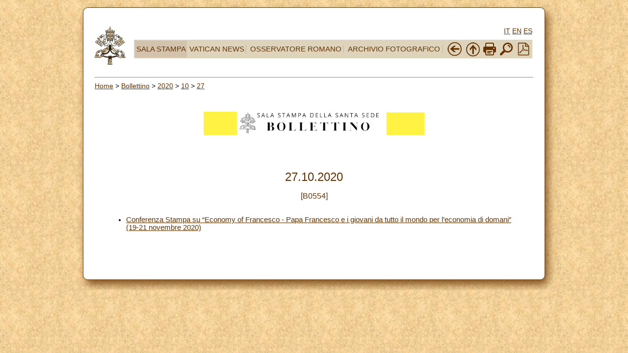

--- FILE ---
content_type: text/html; charset=UTF-8
request_url: https://press.vatican.va/content/salastampa/it/bollettino/pubblico/2020/10/27/0554.html
body_size: 2303
content:
<!DOCTYPE HTML PUBLIC "-//W3C//DTD HTML 4.01 Transitional//EN" "http://www.w3.org/TR/html4/loose.dtd">
<html class="notranslate" translate="no">


<head>
    <meta http-equiv="X-UA-Compatible" content="IE=edge">
    <meta http-equiv="content-type" content="text/html; charset=UTF-8">
    <meta name="keywords" content="">
    <meta name="description" content="">
    <meta name="google" content="notranslate">
    


<!-- Global site tag (gtag.js) - Google Analytics -->
<script async="true" src="https://www.googletagmanager.com/gtag/js?id=G-8Q36JB0JQ1"></script>
<script>
  window.dataLayer = window.dataLayer || [];
  function gtag(){dataLayer.push(arguments);}
  gtag('js', new Date());
  gtag('config', 'G-8Q36JB0JQ1');
</script>



    



	<meta name="nbollettino" content="0554">


    


<!-- BEGIN: headlibs -->
<link rel="stylesheet" href="/etc/clientlibs/foundation/main.min.77f07f85da93e61bb291da28df2065ac.css" type="text/css">
<link rel="stylesheet" href="/etc/designs/generics2/library/clientlibs.min.25498fb47f0d5f43eead9ee78241c07f.css" type="text/css">
<link rel="stylesheet" href="/etc/clientlibs/granite/jquery-ui.min.7b84513df87025680b37c0cf8ba262f5.css" type="text/css">
<link rel="stylesheet" href="/etc/designs/salastampa/library/clientlibs.min.cead157bfdb7a2e0845d9dcb84347035.css" type="text/css">
<script type="text/javascript" src="/etc/clientlibs/granite/jquery.min.e0cc37eb1ac1cf9f859edde97cb8dc9f.js"></script>
<script type="text/javascript" src="/etc/clientlibs/granite/utils.min.cd31222ac49213ace66f3568912db918.js"></script>
<script type="text/javascript" src="/etc/clientlibs/granite/jquery/granite.min.e26b5f40a34d432bee3ded1ccbdc7041.js"></script>
<script type="text/javascript" src="/etc/clientlibs/foundation/jquery.min.d7c42e4a257b8b9fe38d1c53dd20d01a.js"></script>
<script type="text/javascript" src="/etc/clientlibs/foundation/main.min.1705fea38fedb11b0936752ffe8a5fc6.js"></script>
<script type="text/javascript" src="/etc/designs/generics2/library/clientlibs.min.c5bfe9bf6f920cf61a0a6eb2afcd84bc.js"></script>
<script type="text/javascript" src="/etc/clientlibs/granite/jquery-ui.min.03564aed9ef41ad3ee38c4fd30d33e22.js"></script>
<script type="text/javascript" src="/etc/designs/salastampa/library/clientlibs.min.510f69950b41483c840398942719ed27.js"></script>

<!-- END: headlibs -->

    

    

    
    <link rel="icon" type="image/vnd.microsoft.icon" href="/etc/designs/salastampa/favicon.ico">
    <link rel="shortcut icon" type="image/vnd.microsoft.icon" href="/etc/designs/salastampa/favicon.ico">
    
    <title> Conferenza Stampa su “Economy of Francesco - Papa Francesco e i giovani da tutto il mondo per l’economia di domani” (19-21 novembre 2020)</title>
</head>



<body>
    <a name="top"></a>
    <div id="intestazione-stampa">
        <img src="/etc/designs/salastampa/library/images/banner-stampa.png" alt="Sala Stampa">
    </div>
    <div id="corpo" class="rounded">

        <table id="wrapper">
            <tr class="header-nav">
                <td width="8%" valign="top" align="center">
                    <p align="left">
                        <a href="https://www.vatican.va"><img src="/etc/designs/salastampa/library/images/logo-vatican.png" width="64" height="78" alt="www.vatican.va" title="www.vatican.va"></a>
                    </p>
                </td>
                <td width="83%" align="center">
                    



<div class="mobile-gone">
	<div class="languagesnav">
        

<!-- BEGIN languagesnav -->
        

            
            
            
            <a class="current-language" href="/content/salastampa/it/bollettino/pubblico/2020/10/27/0554.html"> IT</a>
            
            
            
            <a href="/content/salastampa/en.html"> EN</a>
            
            
            
            <a href="/content/salastampa/es.html"> ES</a>




<!-- END languagesnav --></div>

</div>
<!-- NAVBAR -->
<table width="100%" border="0" style="background-color:#DDD4BB" class="tab">
    <tbody>
        <tr>
            <td style="background-color:#D3C3AD" class="mobile-gone">
                <div class="item"><a href="https://www.vatican.va/news_services/press/index_it.htm">SALA STAMPA</a></div>
            </td>
            <td class="mobile-gone">
                <div class="item" style="border-right:2px solid #D3C3AD"><a href="https://www.vaticannews.va/">VATICAN NEWS</a></div>
            </td>
            <td class="mobile-gone">
                <div class="item" style="border-right:2px solid #D3C3AD"><a href="https://www.osservatoreromano.va/">OSSERVATORE ROMANO</a></div>
            </td>
           <td class="mobile-gone">
                <div class="item" style="border-right:2px solid #D3C3AD"><a href="https://photo.vaticanmedia.va/">ARCHIVIO FOTOGRAFICO</a></div>
            </td>
            <td class="mobile-gone">
                <div class="item-spacer"></div>
            </td>
            <td class="mobile-gone">
                <a href="javascript:history.go(-1)"> <img width="32" height="32" title="Back" alt="Back" src="/etc/designs/salastampa/library/images/back.png"></a>
            </td>
            <td class="mobile-gone">
                <a onclick="up();return false;" href="#"> <img width="32" height="32" title="Top" alt="Top" src="/etc/designs/salastampa/library/images/top.png"></a>
            </td>
            <td class="mobile-gone">
                <a onclick="printDiv();return false;" href="#"><img width="26" height="26" title="Print" alt="Print" src="/etc/designs/salastampa/library/images/print.png"></a>
            </td>
            <td class="mobile-gone">
                <a href="/content/salastampa/it/ricerca.html" title="Search"><img width="32" height="32" src="/etc/designs/salastampa/library/images/search.png" alt="Search"></a>
            </td>
            
<td >
    <a href="/content/salastampa/it/bollettino/pubblico/2020/10/27/0554.pdf" title="Pdf"><img border="0" src="/etc/designs/salastampa/library/images/file-pdf.png" alt="Pdf" title="Pdf" width="26" height="26" target="_blank"></a>
</td>
        </tr>
    </tbody>
</table>
<!-- /NAVBAR -->
                </td>
            </tr>
            <tr>
                <td align="center" valign="top" width="100%" bgcolor="#FFFFFF"
                    height="5" colspan="6">
                    <hr>
                    
                    <div class="breadcrumb"><a href="/content/salastampa/it.html">Home</a> &gt; <a href="/content/salastampa/it/bollettino.html">Bollettino</a> &gt; <a href="/content/salastampa/it/bollettino/pubblico/2020.html">2020</a> &gt; <a href="/content/salastampa/it/bollettino/pubblico/2020/10.html">10</a> &gt; <a href="/content/salastampa/it/bollettino/pubblico/2020/10/27.html">27</a></div>

                    
                    <img class="img-boll-nav" src="/etc/designs/salastampa/library/images/logo-press-it.png" alt="Sala Stampa">
                    
                    <table border="0" width="98%" cellspacing="0" cellpadding="5">
                        <tr>
                            <td align="left" height="50" valign="top" width="99%">
                                <!-- CONTENUTO DELLA PAGINA --> <br> 
                                <table border="0" width="100%" cellspacing="0" cellpadding="5" style="height:200px">
                                    <tr>
                                        <td width="auto" valign="top">
                                
                                        
                                        <div class="titolo">
                                            <div class="bulldate titolo">


<center>
	<font color="#663300" size="5">27.10.2020</font>
</center>
</div>

                                        </div>
                                        
                                        
                                        <br> 
                                         
                                        <center>
                                            <span class="notizia">
                                                <font color="#663300" size="3">[B0554]</font>
                                            </span>
                                        </center>
                                         
        
                                        <br>
        
                                        <ul class="sommario">
                                            
                                            <li>
                                                
                                                <a href="/content/salastampa/it/bollettino/pubblico/2020/10/27/0554/01278.html"> Conferenza Stampa su “Economy of Francesco - Papa Francesco e i giovani da tutto il mondo per l’economia di domani” (19-21 novembre 2020)</a> <br>
                                            </li>
                                            
                                        </ul> 
                                        </td>
                                       
                                    </tr>
                                </table>
                                
                                <!-- /CONTENUTO DELLA PAGINA -->

                            </td>
                        </tr>
                    </table>
                </td>
            </tr>
        </table>


    </div>

</body>
</html>


--- FILE ---
content_type: application/javascript; charset=utf-8
request_url: https://press.vatican.va/etc/designs/salastampa/library/clientlibs.min.510f69950b41483c840398942719ed27.js
body_size: 106261
content:
if(typeof(RGraph)=="undefined"){RGraph={isRGraph:true,type:"common"}
}RGraph.Highlight={};
RGraph.Registry={};
RGraph.Registry.store=[];
RGraph.Registry.store["chart.event.handlers"]=[];
RGraph.Registry.store.__rgraph_event_listeners__=[];
RGraph.background={};
RGraph.objects=[];
RGraph.Resizing={};
RGraph.events=[];
RGraph.cursor=[];
RGraph.HTML=RGraph.HTML||{};
RGraph.ObjectRegistry={};
RGraph.ObjectRegistry.objects={};
RGraph.ObjectRegistry.objects.byUID=[];
RGraph.ObjectRegistry.objects.byCanvasID=[];
PI=Math.PI;
HALFPI=PI/2;
TWOPI=PI*2;
ISFF=navigator.userAgent.indexOf("Firefox")!=-1;
ISOPERA=navigator.userAgent.indexOf("Opera")!=-1;
ISCHROME=navigator.userAgent.indexOf("Chrome")!=-1;
ISSAFARI=navigator.userAgent.indexOf("Safari")!=-1&&!ISCHROME;
ISWEBKIT=navigator.userAgent.indexOf("WebKit")!=-1;
RGraph.getScale=function(b,l){if(b==0){return["0.2","0.4","0.6","0.8","1.0"]
}var g=b;
if(b<=1){if(b>0.5){return[0.2,0.4,0.6,0.8,Number(1).toFixed(1)]
}else{if(b>=0.1){return l.Get("chart.scale.round")?[0.2,0.4,0.6,0.8,1]:[0.1,0.2,0.3,0.4,0.5]
}else{var f=b;
var m=0;
while(f<1.01){m+=1;
f*=10
}var d=["2e-"+m,"4e-"+m,"6e-"+m,"8e-"+m,"10e-"+m];
if(b<=("5e-"+m)){d=["1e-"+m,"2e-"+m,"3e-"+m,"4e-"+m,"5e-"+m]
}return d
}}}if(String(b).indexOf(".")>0){b=String(b).replace(/\.\d+$/,"")
}var c=Math.pow(10,Number(String(Number(b)).length-1));
var h=c;
while(h<b){h+=(c/2)
}if(Number(g)>Number(h)){h+=(c/2)
}if(b<10){h=(Number(g)<=5?5:10)
}if(l&&typeof(l.Get("chart.scale.round"))=="boolean"&&l.Get("chart.scale.round")){h=10*c
}return[h*0.2,h*0.4,h*0.6,h*0.8,h]
};
RGraph.getScale2=function(s,b){var n=RGraph;
var u=s.canvas;
var l=s.context;
var d=s.properties;
var g=typeof(b["ylabels.count"])=="number"?b["ylabels.count"]:5;
var F=typeof(b["units.pre"])=="string"?b["units.pre"]:"";
var A=typeof(b["units.post"])=="string"?b["units.post"]:"";
var C=Number(b.max);
var z=typeof(b.min)=="number"?b.min:0;
var H=b.strict;
var I=Number(b["scale.decimals"]);
var w=b["scale.point"];
var t=b["scale.thousand"];
var c=C;
var E=b["scale.round"];
var G={max:1,labels:[]};
if(!C){var C=1;
var G={max:1,min:0,labels:[]};
for(var B=0;
B<g;
++B){var m=((((C-z)/g)+z)*(B+1)).toFixed(I);
G.labels.push(F+m+A)
}}else{if(C<=1&&!H){if(C>0.5){C=1;
z=z;
G.min=z;
for(var B=0;
B<g;
++B){var m=((((C-z)/g)*(B+1))+z).toFixed(I);
G.labels.push(F+m+A)
}}else{if(C>=0.1){C=0.5;
z=z;
G={max:0.5,min:z,labels:[]};
for(var B=0;
B<g;
++B){var m=((((C-z)/g)+z)*(B+1)).toFixed(I);
G.labels.push(F+m+A)
}}else{G={min:z,labels:[]};
var f=String(C);
if(f.indexOf("e")>0){var q=Math.abs(f.substring(f.indexOf("e")+1))
}else{var q=String(C).length-2
}var C=1/Math.pow(10,q-1);
for(var B=0;
B<g;
++B){var m=((((C-z)/g)+z)*(B+1));
m=m.toExponential();
m=m.split(/e/);
m[0]=Math.round(m[0]);
m=m.join("e");
G.labels.push(m)
}tmp=G.labels[G.labels.length-1].split(/e/);
tmp[0]+=0;
tmp[1]=Number(tmp[1])-1;
tmp=tmp[0]+"e"+tmp[1];
G.labels[G.labels.length-1]=tmp;
for(var B=0;
B<G.labels.length;
++B){G.labels[B]=F+G.labels[B]+A
}G.max=Number(C)
}}}else{if(!H){C=Math.ceil(C);
var D=Math.pow(10,Math.max(1,Number(String(Number(C)-Number(z)).length-1)));
var r=D;
while(r<C){r+=(D/2)
}if(Number(c)>Number(r)){r+=(D/2)
}if(C<=10){r=(Number(c)<=5?5:10)
}if(s&&typeof(E)=="boolean"&&E){r=10*D
}G.max=r;
var h=d["chart.scale.point"];
var o=d["chart.scale.thousand"];
s.Set("chart.scale.thousand",t);
s.Set("chart.scale.point",w);
for(var B=0;
B<g;
++B){G.labels.push(n.number_format(s,((((B+1)/g)*(r-z))+z).toFixed(I),F,A))
}s.Set("chart.scale.thousand",o);
s.Set("chart.scale.point",h)
}else{if(typeof(C)=="number"&&H){for(var B=0;
B<g;
++B){G.labels.push(n.number_format(s,((((B+1)/g)*(C-z))+z).toFixed(I),F,A))
}G.max=C
}}}}G.units_pre=F;
G.units_post=A;
G.point=w;
G.decimals=I;
G.thousand=t;
G.numlabels=g;
G.round=Boolean(E);
G.min=z;
return G
};
RGraph.array_max=function(d){var c=null;
var g=Math;
if(typeof(d)=="number"){return d
}if(RGraph.is_null(d)){return 0
}for(var f=0,b=d.length;
f<b;
++f){if(typeof(d[f])=="number"){var h=arguments[1]?g.abs(d[f]):d[f];
if(typeof c=="number"){c=g.max(c,h)
}else{c=h
}}}return c
};
RGraph.array_pad=function(c,b){if(c.length<b){var f=arguments[2]?arguments[2]:null;
for(var d=c.length;
d<b;
d+=1){c[d]=f
}}return c
};
RGraph.array_sum=function(c){if(typeof(c)=="number"){return c
}if(RGraph.is_null(c)){return 0
}var d,f;
var b=c.length;
for(d=0,f=0;
d<b;
f+=c[d++]){}return f
};
RGraph.array_linearize=function(){var c=[];
var g=arguments;
var l=RGraph;
for(var h=0,b=g.length;
h<b;
++h){if(typeof(g[h])=="object"&&g[h]){for(var f=0;
f<g[h].length;
++f){var m=l.array_linearize(g[h][f]);
for(var d=0;
d<m.length;
++d){c.push(m[d])
}}}else{c.push(g[h])
}}return c
};
RGraph.Text=function(f,t,w,o,n,r){var d=arguments;
if((typeof(r)!="string"&&typeof(r)!="number")||r=="undefined"){return
}if(typeof(r)=="string"&&r.match(/\r\n/)){var l=RGraph.MeasureText("M",d[11],t,w);
var b=r.split("\r\n");
if(d[6]&&d[6]=="center"){n=(n-(l[1]*((b.length-1)/2)))
}for(var D=1;
D<b.length;
++D){RGraph.Text(f,t,w,d[9]==-90?(o+(w*1.5)):o,n+(l[1]*D),b[D],d[6]?d[6]:null,d[7],d[8],d[9],d[10],d[11],d[12])
}r=b[0]
}if(document.all&&ISOLD){n+=2
}f.font=(d[11]?"Bold ":"")+w+"pt "+t;
var D;
var C=o;
var A=n;
var s=f.fillStyle;
var h=f.lineWidth;
if(typeof(d[6])=="undefined"){d[6]="bottom"
}if(typeof(d[7])=="undefined"){d[7]="left"
}if(typeof(d[8])=="undefined"){d[8]=null
}if(typeof(d[9])=="undefined"){d[9]=0
}if(navigator.userAgent.indexOf("Opera")!=-1){f.canvas.__rgraph_valign__=d[6];
f.canvas.__rgraph_halign__=d[7]
}f.save();
f.canvas.__rgraph_originalx__=o;
f.canvas.__rgraph_originaly__=n;
f.translate(o,n);
o=0;
n=0;
if(d[9]){f.rotate(d[9]/(180/PI))
}if(d[6]){var q=d[6];
if(q=="center"){f.textBaseline="middle"
}else{if(q=="top"){f.textBaseline="top"
}}}if(d[7]){var B=d[7];
var z=f.measureText(r).width;
if(B){if(B=="center"){f.textAlign="center"
}else{if(B=="right"){f.textAlign="right"
}}}}f.fillStyle=s;
f.save();
f.fillText(r,0,0);
f.lineWidth=1;
var z=f.measureText(r).width;
var m=(B=="center"?(z/2):(B=="right"?z:0));
var u=w*1.5;
var g=(q=="center"?(u/2):(q=="top"?u:0));
var c=ISOLD?2:0;
if(d[8]){f.strokeRect(-3-m,0-3-u-c+g,z+6,u+6);
if(d[10]){f.fillStyle=d[10];
f.fillRect(-3-m,0-3-u-c+g,z+6,u+6)
}f.fillStyle=s;
f.fillText(r,0,0)
}f.restore();
f.lineWidth=h;
f.restore()
};
RGraph.Clear=function(b){var f=RGraph;
var g=b.getContext("2d");
var d=arguments[1];
if(!b){return
}f.FireCustomEvent(b.__object__,"onbeforeclear");
if(ISIE8&&!d){d="white"
}if(!d||(d&&d=="rgba(0,0,0,0)"||d=="transparent")){g.clearRect(0,0,b.width,b.height);
g.globalCompositeOperation="source-over"
}else{g.fillStyle=d;
g.beginPath();
if(ISIE8){g.fillRect(0,0,b.width,b.height)
}else{g.fillRect(-10,-10,b.width+20,b.height+20)
}g.fill()
}if(f.Registry.Get("chart.background.image."+b.id)){var c=f.Registry.Get("chart.background.image."+b.id);
c.style.position="absolute";
c.style.left="-10000px";
c.style.top="-10000px"
}if(f.Registry.Get("chart.tooltip")){f.HideTooltip(b)
}b.style.cursor="default";
f.FireCustomEvent(b.__object__,"onclear")
};
RGraph.DrawTitle=function(q,s,G){var h=RGraph;
var A=canvas=q.canvas;
var g=context=q.context;
var d=q.properties;
var o=d["chart.gutter.left"];
var c=d["chart.gutter.right"];
var G=G;
var B=d["chart.gutter.bottom"];
var u=arguments[4]?arguments[4]:12;
var z=d["chart.title.bold"];
var C=(arguments[3]?arguments[3]:((A.width-o-c)/2)+o);
var D=d["chart.key.position"];
var F=d["chart.title.vpos"];
var E=d["chart.title.hpos"];
var b=d["chart.title.background"];
var m=d["chart.title.x"];
var l=d["chart.title.y"];
var n="center";
var f="center";
if(q.type=="bar"&&d["chart.variant"]=="3d"){D="gutter"
}g.beginPath();
g.fillStyle=d["chart.text.color"]?d["chart.text.color"]:"black";
if(D&&D!="gutter"){var f="center"
}else{if(!D){var f="center"
}else{var f="bottom"
}}if(typeof(d["chart.title.vpos"])=="number"){F=d["chart.title.vpos"]*G;
if(d["chart.xaxispos"]=="top"){F=d["chart.title.vpos"]*B+G+(A.height-G-B)
}}else{F=G-u-5;
if(d["chart.xaxispos"]=="top"){F=A.height-B+u+5
}}if(typeof(E)=="number"){C=E*A.width
}if(typeof(m)=="number"){C=m
}if(typeof(l)=="number"){F=l
}if(typeof(d["chart.title.halign"])=="string"){n=d["chart.title.halign"]
}if(typeof(d["chart.title.valign"])=="string"){f=d["chart.title.valign"]
}if(typeof(d["chart.title.color"]!=null)){var w=g.fillStyle;
var r=d["chart.title.color"];
g.fillStyle=r?r:"black"
}var t=d["chart.text.font"];
if(typeof(d["chart.title.font"])=="string"){t=d["chart.title.font"]
}h.Text2(q,{font:t,size:u,x:C,y:F,text:s,valign:f,halign:n,bounding:b!=null,"bounding.fill":b,bold:z,tag:"title"});
g.fillStyle=w
};
RGraph.getMouseXY=function(n){var c=n.target;
var g=c;
var h=g.style;
var m=0;
var l=0;
var t;
var s;
var b=(g.style.position=="fixed");
var q=parseInt(h.borderLeftWidth)||0;
var f=parseInt(h.borderTopWidth)||0;
var d=parseInt(h.paddingLeft)||0;
var u=parseInt(h.paddingTop)||0;
var r=q+d;
var o=f+u;
if(typeof(n.offsetX)=="number"&&typeof(n.offsetY)=="number"){if(b){if(ISOPERA){t=n.offsetX;
s=n.offsetY
}else{if(ISWEBKIT){t=n.offsetX-d-q;
s=n.offsetY-u-f
}else{if(ISIE){t=n.offsetX-d;
s=n.offsetY-u
}else{t=n.offsetX;
s=n.offsetY
}}}}else{if(!ISIE&&!ISOPERA){t=n.offsetX-q-d;
s=n.offsetY-f-u
}else{if(ISIE){t=n.offsetX-d;
s=n.offsetY-u
}else{t=n.offsetX;
s=n.offsetY
}}}}else{if(typeof(c.offsetParent)!="undefined"){do{m+=c.offsetLeft;
l+=c.offsetTop
}while((c=c.offsetParent))
}t=n.pageX-m-r;
s=n.pageY-l-o;
t-=(2*(parseInt(document.body.style.borderLeftWidth)||0));
s-=(2*(parseInt(document.body.style.borderTopWidth)||0))
}return[t,s]
};
RGraph.getCanvasXY=function(d){var b=0;
var m=0;
var f=d;
do{b+=f.offsetLeft;
m+=f.offsetTop;
if(f.tagName.toLowerCase()=="table"&&(ISCHROME||ISSAFARI)){b+=parseInt(f.border)||0;
m+=parseInt(f.border)||0
}f=f.offsetParent
}while(f&&f.tagName.toLowerCase()!="body");
var c=d.style.paddingLeft?parseInt(d.style.paddingLeft):0;
var g=d.style.paddingTop?parseInt(d.style.paddingTop):0;
var h=d.style.borderLeftWidth?parseInt(d.style.borderLeftWidth):0;
var l=d.style.borderTopWidth?parseInt(d.style.borderTopWidth):0;
if(navigator.userAgent.indexOf("Firefox")>0){b+=parseInt(document.body.style.borderLeftWidth)||0;
m+=parseInt(document.body.style.borderTopWidth)||0
}return[b+c+h,m+g+l]
};
RGraph.isFixed=function(b){var d=b;
var c=0;
while(d&&d.tagName.toLowerCase()!="body"&&c<99){if(d.style.position=="fixed"){return d
}d=d.offsetParent
}return false
};
RGraph.Register=function(b){if(!b.Get("chart.noregister")){RGraph.ObjectRegistry.Add(b);
b.Set("chart.noregister",true)
}};
RGraph.Redraw=function(){var g=RGraph.ObjectRegistry.objects.byCanvasID;
var c=document.getElementsByTagName("canvas");
for(var d=0,b=c.length;
d<b;
++d){if(c[d].__object__&&c[d].__object__.isRGraph){if(!c[d].noclear){RGraph.Clear(c[d],arguments[0]?arguments[0]:null)
}}}for(var d=0,b=g.length;
d<b;
++d){if(g[d]){var f=g[d][0];
g[d][1].Draw()
}}};
RGraph.RedrawCanvas=function(c){var f=RGraph.ObjectRegistry.getObjectsByCanvasID(c.id);
if(!arguments[1]||(typeof(arguments[1])=="boolean"&&!arguments[1]==false)){RGraph.Clear(c)
}for(var d=0,b=f.length;
d<b;
++d){if(f[d]){if(f[d]&&f[d].isRGraph){f[d].Draw()
}}}};
RGraph.background.Draw=function(q){var m=RGraph;
var w=canvas=q.canvas;
var h=context=q.context;
var d=q.properties;
var t=0;
var o=q.gutterLeft;
var c=q.gutterRight;
var H=q.gutterTop;
var A=q.gutterBottom;
var g=d["chart.variant"];
h.fillStyle=d["chart.text.color"];
if(g=="3d"){h.save();
h.translate(10,-5)
}if(typeof(d["chart.title.xaxis"])=="string"&&d["chart.title.xaxis"].length){var s=d["chart.text.size"]+2;
var r=d["chart.text.font"];
var u=d["chart.title.xaxis.bold"];
if(typeof(d["chart.title.xaxis.size"])=="number"){s=d["chart.title.xaxis.size"]
}if(typeof(d["chart.title.xaxis.font"])=="string"){r=d["chart.title.xaxis.font"]
}var E=((w.width-o-c)/2)+o;
var G=w.height-A+25;
if(typeof(d["chart.title.xaxis.pos"])=="number"){G=w.height-(A*d["chart.title.xaxis.pos"])
}if(typeof d["chart.title.xaxis.x"]=="number"){E=d["chart.title.xaxis.x"]
}if(typeof d["chart.title.xaxis.y"]=="number"){G=d["chart.title.xaxis.y"]
}m.Text2(q,{font:r,size:s,x:E,y:G,text:d["chart.title.xaxis"],halign:"center",valign:"center",bold:u,tag:"title xaxis"})
}if(typeof(d["chart.title.yaxis"])=="string"&&d["chart.title.yaxis"].length){var s=d["chart.text.size"]+2;
var r=d["chart.text.font"];
var F=270;
var u=d["chart.title.yaxis.bold"];
var B=d["chart.title.yaxis.color"];
if(typeof(d["chart.title.yaxis.pos"])=="number"){var f=d["chart.title.yaxis.pos"]*o
}else{var f=((o-25)/o)*o
}if(typeof(d["chart.title.yaxis.size"])=="number"){s=d["chart.title.yaxis.size"]
}if(typeof(d["chart.title.yaxis.font"])=="string"){r=d["chart.title.yaxis.font"]
}if(d["chart.title.yaxis.align"]=="right"||d["chart.title.yaxis.position"]=="right"){F=90;
f=d["chart.title.yaxis.pos"]?(w.width-c)+(d["chart.title.yaxis.pos"]*c):w.width-c+d["chart.text.size"]+5
}else{f=f
}var n=((w.height-H-A)/2)+H;
if(typeof d["chart.title.yaxis.x"]=="number"){f=d["chart.title.yaxis.x"]
}if(typeof d["chart.title.yaxis.y"]=="number"){n=d["chart.title.yaxis.y"]
}h.fillStyle=B;
m.Text2(q,{font:r,size:s,x:f,y:n,valign:"center",halign:"center",angle:F,bold:u,text:d["chart.title.yaxis"],tag:"title yaxis"})
}var b=d["chart.background.color"];
if(b){h.fillStyle=b;
h.fillRect(o,H,w.width-o-c,w.height-H-A)
}h.beginPath();
h.fillStyle=d["chart.background.barcolor1"];
h.strokeStyle=h.fillStyle;
t=(w.height-A);
for(var D=H;
D<t;
D+=80){h.fillRect(o,D,w.width-o-c,Math.min(40,w.height-A-D))
}h.fillStyle=d["chart.background.barcolor2"];
h.strokeStyle=h.fillStyle;
t=(w.height-A);
for(var D=(40+H);
D<t;
D+=80){h.fillRect(o,D,w.width-o-c,D+40>(w.height-A)?w.height-(A+D):40)
}h.beginPath();
if(d["chart.background.grid"]){if(d["chart.background.grid.autofit"]){if(d["chart.background.grid.autofit.align"]){q.Set("chart.background.grid.autofit.numhlines",d["chart.ylabels.count"]);
if(q.type=="line"){if(d["chart.labels"]&&d["chart.labels"].length){q.Set("chart.background.grid.autofit.numvlines",d["chart.labels"].length-1)
}else{q.Set("chart.background.grid.autofit.numvlines",q.data[0].length-1)
}}else{if(q.type=="bar"&&d["chart.labels"]&&d["chart.labels"].length){q.Set("chart.background.grid.autofit.numvlines",d["chart.labels"].length)
}}}var l=((w.width-o-c))/d["chart.background.grid.autofit.numvlines"];
var C=(w.height-H-A)/d["chart.background.grid.autofit.numhlines"];
q.Set("chart.background.grid.vsize",l);
q.Set("chart.background.grid.hsize",C)
}h.beginPath();
h.lineWidth=d["chart.background.grid.width"]?d["chart.background.grid.width"]:1;
h.strokeStyle=d["chart.background.grid.color"];
if(d["chart.background.grid.dashed"]&&typeof h.setLineDash=="function"){h.setLineDash([3,2])
}if(d["chart.background.grid.dotted"]&&typeof h.setLineDash=="function"){h.setLineDash([1,2])
}if(d["chart.background.grid.hlines"]){t=(w.height-A);
for(n=H;
n<t;
n+=d["chart.background.grid.hsize"]){context.moveTo(o,Math.round(n));
context.lineTo(w.width-c,Math.round(n))
}}if(d["chart.background.grid.vlines"]){var z=(w.width-c);
for(x=o;
x<=z;
x+=d["chart.background.grid.vsize"]){h.moveTo(Math.round(x),H);
h.lineTo(Math.round(x),w.height-A)
}}if(d["chart.background.grid.border"]){h.strokeStyle=d["chart.background.grid.color"];
h.strokeRect(Math.round(o),Math.round(H),w.width-o-c,w.height-H-A)
}}context.stroke();
if(typeof h.setLineDash=="function"){h.setLineDash([1,0])
}if(g=="3d"){h.restore()
}if(typeof(d["chart.title"])=="string"){if(q.type=="gantt"){H-=10
}m.DrawTitle(q,d["chart.title"],H,null,d["chart.title.size"]?d["chart.title.size"]:d["chart.text.size"]+2)
}h.stroke()
};
RGraph.array_clone=function(g){var f=RGraph;
if(g==null||typeof(g)!="object"){return g
}var c=[];
for(var d=0,b=g.length;
d<b;
++d){if(typeof(g[d])=="number"){c[d]=(function(h){return Number(h)
})(g[d])
}else{if(typeof(g[d])=="string"){c[d]=(function(h){return String(h)
})(g[d])
}else{if(typeof(g[d])=="function"){c[d]=g[d]
}else{c[d]=f.array_clone(g[d])
}}}}return c
};
RGraph.number_format=function(n,h){var l=RGraph;
var q=n.canvas;
var g=n.context;
var d=n.properties;
var t;
var B=arguments[2]?String(arguments[2]):"";
var w=arguments[3]?String(arguments[3]):"";
var m="";
var c="";
var u=typeof(d["chart.scale.point"])=="string"?d["chart.scale.point"]:".";
var f=typeof(d["chart.scale.thousand"])=="string"?d["chart.scale.thousand"]:",";
RegExp.$1="";
var t,s;
if(typeof(d["chart.scale.formatter"])=="function"){return d["chart.scale.formatter"](n,h)
}if(String(h).indexOf("e")>0){return String(B+String(h)+w)
}h=String(h);
if(h.indexOf(".")>0){var z=h;
h=h.replace(/\.(.*)/,"");
c=z.replace(/(.*)\.(.*)/,"$2")
}var r=f;
var o;
for(t=(h.length-1),s=0;
t>=0;
s++,t--){var b=h.charAt(t);
if(s%3==0&&s!=0){m+=r
}m+=b
}var A=m;
m="";
for(t=(A.length-1);
t>=0;
t--){m+=A.charAt(t)
}if(m.indexOf("-"+d["chart.scale.thousand"])==0){m="-"+m.substr(("-"+d["chart.scale.thousand"]).length)
}if(c.length){m=m+u+c;
c="";
RegExp.$1=""
}if(m.charAt(0)=="-"){m=m.replace(/-/,"");
B="-"+B
}return B+m+w
};
RGraph.DrawBars=function(m){var b=m.properties;
var q=m.context;
var g=m.canvas;
var l=RGraph;
var t=b["chart.background.hbars"];
if(t===null){return
}q.beginPath();
for(i=0,len=t.length;
i<len;
++i){var c=t[i][0];
var d=t[i][1];
var f=t[i][2];
if(l.is_null(c)){c=m.scale2.max
}if(c>m.scale2.max){c=m.scale2.max
}if(l.is_null(d)){d=m.scale2.max-c
}if(c+d>m.scale2.max){d=m.scale2.max-c
}if(c+d<(-1*m.scale2.max)){d=(-1*m.scale2.max)-c
}if(b["chart.xaxispos"]=="center"&&c==m.scale2.max&&d<(m.scale2.max*-2)){d=m.scale2.max*-2
}var r=b["chart.gutter.left"];
var o=m.getYCoord(c);
var s=g.width-b["chart.gutter.left"]-b["chart.gutter.right"];
var n=m.getYCoord(c+d)-o;
if(ISOPERA!=-1&&b["chart.xaxispos"]=="center"&&n<0){n*=-1;
o=o-n
}if(b["chart.xaxispos"]=="top"){o=g.height-o;
n*=-1
}q.fillStyle=f;
q.fillRect(r,o,s,n)
}};
RGraph.DrawInGraphLabels=function(o){var l=RGraph;
var q=o.canvas;
var f=o.context;
var c=o.properties;
var A=c["chart.labels.ingraph"];
var z=[];
var s="black";
var b="white";
var B=1;
if(!A){return
}for(var u=0,w=A.length;
u<w;
u+=1){if(typeof(A[u])=="number"){for(var r=0;
r<A[u];
++r){z.push(null)
}}else{if(typeof(A[u])=="string"||typeof(A[u])=="object"){z.push(A[u])
}else{z.push("")
}}}l.NoShadow(o);
if(z&&z.length>0){for(var u=0,w=z.length;
u<w;
++u){if(z[u]){var t=o.coords[u];
if(t&&t.length>0){var n=(o.type=="bar"?t[0]+(t[2]/2):t[0]);
var m=(o.type=="bar"?t[1]+(t[3]/2):t[1]);
var d=typeof(z[u][4])=="number"?z[u][4]:25;
f.beginPath();
f.fillStyle="black";
f.strokeStyle="black";
if(o.type=="bar"){if(o.Get("chart.xaxispos")=="top"){d*=-1
}if(c["chart.variant"]=="dot"){f.moveTo(Math.round(n),o.coords[u][1]-5);
f.lineTo(Math.round(n),o.coords[u][1]-5-d);
var h=Math.round(n);
var g=o.coords[u][1]-5-d
}else{if(c["chart.variant"]=="arrow"){f.moveTo(Math.round(n),o.coords[u][1]-5);
f.lineTo(Math.round(n),o.coords[u][1]-5-d);
var h=Math.round(n);
var g=o.coords[u][1]-5-d
}else{f.arc(Math.round(n),m,2.5,0,6.28,0);
f.moveTo(Math.round(n),m);
f.lineTo(Math.round(n),m-d);
var h=Math.round(n);
var g=m-d
}}f.stroke();
f.fill()
}else{if(o.type=="line"){if(typeof(z[u])=="object"&&typeof(z[u][3])=="number"&&z[u][3]==-1){f.moveTo(Math.round(n),m+5);
f.lineTo(Math.round(n),m+5+d);
f.stroke();
f.beginPath();
f.moveTo(Math.round(n),m+5);
f.lineTo(Math.round(n)-3,m+10);
f.lineTo(Math.round(n)+3,m+10);
f.closePath();
var h=n;
var g=m+5+d
}else{var h=n;
var g=m-5-d;
f.moveTo(Math.round(n),m-5);
f.lineTo(Math.round(n),m-5-d);
f.stroke();
f.beginPath();
f.moveTo(Math.round(n),m-5);
f.lineTo(Math.round(n)-3,m-10);
f.lineTo(Math.round(n)+3,m-10);
f.closePath()
}f.fill()
}}f.beginPath();
f.fillStyle=(typeof(z[u])=="object"&&typeof(z[u][1])=="string")?z[u][1]:"black";
l.Text2(o,{font:c["chart.text.font"],size:c["chart.text.size"],x:h,y:g,text:(typeof(z[u])=="object"&&typeof(z[u][0])=="string")?z[u][0]:z[u],valign:"bottom",halign:"center",bounding:true,"bounding.fill":(typeof(z[u])=="object"&&typeof(z[u][2])=="string")?z[u][2]:"white",tag:"labels ingraph"});
f.fill()
}}}}};
RGraph.FixEventObject=function(b){if(ISOLD){var b=event;
b.pageX=(event.clientX+document.body.scrollLeft);
b.pageY=(event.clientY+document.body.scrollTop);
b.target=event.srcElement;
if(!document.body.scrollTop&&document.documentElement.scrollTop){b.pageX+=parseInt(document.documentElement.scrollLeft);
b.pageY+=parseInt(document.documentElement.scrollTop)
}}if(!b.stopPropagation){b.stopPropagation=function(){window.event.cancelBubble=true
}
}return b
};
RGraph.HideCrosshairCoords=function(){var b=RGraph;
var d=b.Registry.Get("chart.coordinates.coords.div");
if(d&&d.style.opacity==1&&d.__object__.Get("chart.crosshairs.coords.fadeout")){var c=b.Registry.Get("chart.coordinates.coords.div").style;
setTimeout(function(){c.opacity=0.9
},25);
setTimeout(function(){c.opacity=0.8
},50);
setTimeout(function(){c.opacity=0.7
},75);
setTimeout(function(){c.opacity=0.6
},100);
setTimeout(function(){c.opacity=0.5
},125);
setTimeout(function(){c.opacity=0.4
},150);
setTimeout(function(){c.opacity=0.3
},175);
setTimeout(function(){c.opacity=0.2
},200);
setTimeout(function(){c.opacity=0.1
},225);
setTimeout(function(){c.opacity=0
},250);
setTimeout(function(){c.display="none"
},275)
}};
RGraph.Draw3DAxes=function(g){var m=g.properties;
var l=g.context;
var b=g.canvas;
var h=m["chart.gutter.left"];
var d=m["chart.gutter.right"];
var f=m["chart.gutter.top"];
var c=m["chart.gutter.bottom"];
l.strokeStyle="#aaa";
l.fillStyle="#ddd";
l.beginPath();
l.moveTo(h,f);
l.lineTo(h+10,f-5);
l.lineTo(h+10,b.height-c-5);
l.lineTo(h,b.height-c);
l.closePath();
l.stroke();
l.fill();
l.beginPath();
l.moveTo(h,b.height-c);
l.lineTo(h+10,b.height-c-5);
l.lineTo(b.width-d+10,b.height-c-5);
l.lineTo(b.width-d,b.height-c);
l.closePath();
l.stroke();
l.fill()
};
RGraph.OldBrowserCompat=function(b){if(!b){return
}if(!b.measureText){b.measureText=function(f){var c=document.createElement("DIV");
c.innerHTML=f;
c.style.position="absolute";
c.style.top="-100px";
c.style.left=0;
document.body.appendChild(c);
var d={width:c.offsetWidth};
c.style.display="none";
return d
}
}if(!b.fillText){b.fillText=function(f,d,c){return false
}
}if(!b.canvas.addEventListener){window.addEventListener=function(f,d,c){return this.attachEvent("on"+f,d)
};
b.canvas.addEventListener=function(f,d,c){return this.attachEvent("on"+f,d)
}
}};
RGraph.strokedCurvyRect=function(m,n,l,o,d){var b=arguments[5]?arguments[5]:3;
var g=(arguments[6]||arguments[6]==null)?true:false;
var c=(arguments[7]||arguments[7]==null)?true:false;
var f=(arguments[8]||arguments[8]==null)?true:false;
var q=(arguments[9]||arguments[9]==null)?true:false;
m.beginPath();
m.moveTo(n+(g?b:0),l);
m.lineTo(n+o-(c?b:0),l);
if(c){m.arc(n+o-b,l+b,b,PI+HALFPI,TWOPI,false)
}m.lineTo(n+o,l+d-(f?b:0));
if(f){m.arc(n+o-b,l-b+d,b,TWOPI,HALFPI,false)
}m.lineTo(n+(q?b:0),l+d);
if(q){m.arc(n+b,l-b+d,b,HALFPI,PI,false)
}m.lineTo(n,l+(g?b:0));
if(g){m.arc(n+b,l+b,b,PI,PI+HALFPI,false)
}m.stroke()
};
RGraph.filledCurvyRect=function(m,n,l,o,d){var b=arguments[5]?arguments[5]:3;
var g=(arguments[6]||arguments[6]==null)?true:false;
var c=(arguments[7]||arguments[7]==null)?true:false;
var f=(arguments[8]||arguments[8]==null)?true:false;
var q=(arguments[9]||arguments[9]==null)?true:false;
m.beginPath();
if(g){m.moveTo(n+b,l+b);
m.arc(n+b,l+b,b,PI,PI+HALFPI,false)
}else{m.fillRect(n,l,b,b)
}if(c){m.moveTo(n+o-b,l+b);
m.arc(n+o-b,l+b,b,PI+HALFPI,0,false)
}else{m.moveTo(n+o-b,l);
m.fillRect(n+o-b,l,b,b)
}if(f){m.moveTo(n+o-b,l+d-b);
m.arc(n+o-b,l-b+d,b,0,HALFPI,false)
}else{m.moveTo(n+o-b,l+d-b);
m.fillRect(n+o-b,l+d-b,b,b)
}if(q){m.moveTo(n+b,l+d-b);
m.arc(n+b,l-b+d,b,HALFPI,PI,false)
}else{m.moveTo(n,l+d-b);
m.fillRect(n,l+d-b,b,b)
}m.fillRect(n+b,l,o-b-b,d);
m.fillRect(n,l+b,b+1,d-b-b);
m.fillRect(n+o-b-1,l+b,b+1,d-b-b);
m.fill()
};
RGraph.HideZoomedCanvas=function(){var b=15;
var g=10;
if(typeof(__zoomedimage__)=="object"){var f=__zoomedimage__.obj;
var h=f.properties
}else{return
}if(h["chart.zoom.fade.out"]){for(var d=g,c=1;
d>=0;
--d,++c){if(typeof(__zoomedimage__)=="object"){setTimeout("__zoomedimage__.style.opacity = "+String(d/10),c*b)
}}if(typeof(__zoomedbackground__)=="object"){setTimeout("__zoomedbackground__.style.opacity = "+String(d/g),c*b)
}}if(typeof(__zoomedimage__)=="object"){setTimeout("__zoomedimage__.style.display = 'none'",h["chart.zoom.fade.out"]?(g*b)+10:0)
}if(typeof(__zoomedbackground__)=="object"){setTimeout("__zoomedbackground__.style.display = 'none'",h["chart.zoom.fade.out"]?(g*b)+10:0)
}};
RGraph.AddCustomEventListener=function(f,b,d){var c=RGraph;
if(typeof(c.events[f.uid])=="undefined"){c.events[f.uid]=[]
}c.events[f.uid].push([f,b,d]);
return c.events[f.uid].length-1
};
RGraph.FireCustomEvent=function(g,c){var f=RGraph;
if(g&&g.isRGraph){if(g[c]){(g[c])(g)
}var d=g.uid;
if(typeof(d)=="string"&&typeof(f.events)=="object"&&typeof(f.events[d])=="object"&&f.events[d].length>0){for(var b=0;
b<f.events[d].length;
++b){if(f.events[d][b]&&f.events[d][b][1]==c){f.events[d][b][2](g)
}}}}};
RGraph.SetConfig=function(c,b){for(i in b){if(typeof(i)=="string"){c.Set(i,b[i])
}}return c
};
RGraph.RemoveAllCustomEventListeners=function(){var b=RGraph;
var c=arguments[0];
if(c&&b.events[c]){b.events[c]=[]
}else{b.events=[]
}};
RGraph.RemoveCustomEventListener=function(d,c){var b=RGraph;
if(typeof(b.events)=="object"&&typeof(b.events[d.id])=="object"&&typeof(b.events[d.id][c])=="object"){b.events[d.id][c]=null
}};
RGraph.DrawBackgroundImage=function(m){var c=m.properties;
var f=m.canvas;
var t=m.context;
var l=RGraph;
if(typeof(c["chart.background.image"])=="string"){if(typeof(f.__rgraph_background_image__)=="undefined"){var n=new Image();
n.__object__=m;
n.__canvas__=f;
n.__context__=t;
n.src=m.Get("chart.background.image");
f.__rgraph_background_image__=n
}else{n=f.__rgraph_background_image__
}n.onload=function(){m.__rgraph_background_image_loaded__=true;
l.Clear(f);
l.RedrawCanvas(f)
};
var r=m.gutterLeft;
var z=m.gutterRight;
var d=m.gutterTop;
var g=m.gutterBottom;
var b=c["chart.background.image.stretch"];
var q=c["chart.background.image.align"];
if(typeof(q)=="string"){if(q.indexOf("right")!=-1){var u=f.width-n.width-z
}else{var u=r
}if(q.indexOf("bottom")!=-1){var s=f.height-n.height-g
}else{var s=d
}}else{var u=r||25;
var s=d||25
}var u=typeof(c["chart.background.image.x"])=="number"?c["chart.background.image.x"]:u;
var s=typeof(c["chart.background.image.y"])=="number"?c["chart.background.image.y"]:s;
var A=b?f.width-r-z:n.width;
var o=b?f.height-d-g:n.height;
if(typeof(c["chart.background.image.w"])=="number"){A=c["chart.background.image.w"]
}if(typeof(c["chart.background.image.h"])=="number"){o=c["chart.background.image.h"]
}t.drawImage(n,u,s,A,o)
}};
RGraph.hasTooltips=function(d){var f=d.properties;
if(typeof(f["chart.tooltips"])=="object"&&f["chart.tooltips"]){for(var c=0,b=f["chart.tooltips"].length;
c<b;
++c){if(!RGraph.is_null(d.Get("chart.tooltips")[c])){return true
}}}else{if(typeof(f["chart.tooltips"])=="function"){return true
}}return false
};
RGraph.CreateUID=function(){return"xxxxxxxx-xxxx-4xxx-yxxx-xxxxxxxxxxxx".replace(/[xy]/g,function(f){var d=Math.random()*16|0,b=f=="x"?d:(d&3|8);
return b.toString(16)
})
};
RGraph.ObjectRegistry.Add=function(d){var c=d.uid;
var f=d.canvas.id;
var b=RGraph;
b.ObjectRegistry.objects.byUID.push([c,d]);
b.ObjectRegistry.objects.byCanvasID.push([f,d])
};
RGraph.ObjectRegistry.Remove=function(f){var g=f.id;
var d=f.uid;
var c=RGraph;
for(var b=0;
b<c.ObjectRegistry.objects.byUID.length;
++b){if(c.ObjectRegistry.objects.byUID[b]&&c.ObjectRegistry.objects.byUID[b][1].uid==d){c.ObjectRegistry.objects.byUID[b]=null
}}for(var b=0;
b<c.ObjectRegistry.objects.byCanvasID.length;
++b){if(c.ObjectRegistry.objects.byCanvasID[b]&&c.ObjectRegistry.objects.byCanvasID[b][1]&&c.ObjectRegistry.objects.byCanvasID[b][1].uid==d){c.ObjectRegistry.objects.byCanvasID[b]=null
}}};
RGraph.ObjectRegistry.Clear=function(){var c=RGraph;
if(arguments[0]){var f=(typeof(arguments[0])=="object"?arguments[0].id:arguments[0]);
var d=c.ObjectRegistry.getObjectsByCanvasID(f);
for(var b=0;
b<d.length;
++b){c.ObjectRegistry.Remove(d[b])
}}else{c.ObjectRegistry.objects={};
c.ObjectRegistry.objects.byUID=[];
c.ObjectRegistry.objects.byCanvasID=[]
}};
RGraph.ObjectRegistry.List=function(){var f=[];
var d=RGraph;
for(var c=0,b=d.ObjectRegistry.objects.byUID.length;
c<b;
++c){if(d.ObjectRegistry.objects.byUID[c]){f.push(d.ObjectRegistry.objects.byUID[c][1].type)
}}if(arguments[0]){return f
}else{p(f)
}};
RGraph.ObjectRegistry.ClearByType=function(f){var d=RGraph;
var g=d.ObjectRegistry.objects.byUID;
for(var c=0;
c<g.length;
++c){if(g[c]){var b=g[c][0];
var h=g[c][1];
if(h&&h.type==f){d.ObjectRegistry.Remove(h)
}}}};
RGraph.ObjectRegistry.Iterate=function(f){var g=RGraph.ObjectRegistry.objects.byUID;
for(var d=0;
d<g.length;
++d){if(typeof arguments[1]=="string"){var c=arguments[1].split(/,/);
for(var b=0;
b<c.length;
++b){if(c[b]==g[d][1].type){f(g[d][1])
}}}else{f(g[d][1])
}}};
RGraph.ObjectRegistry.getObjectsByCanvasID=function(f){var b=RGraph.ObjectRegistry.objects.byCanvasID;
var c=[];
for(var d=0;
d<b.length;
++d){if(b[d]&&b[d][0]==f){c.push(b[d][1])
}}return c
};
RGraph.ObjectRegistry.getFirstObjectByXY=RGraph.ObjectRegistry.getObjectByXY=function(h){var c=h.target;
var b=null;
var f=RGraph.ObjectRegistry.getObjectsByCanvasID(c.id);
for(var d=(f.length-1);
d>=0;
--d){var g=f[d].getObjectByXY(h);
if(g){return g
}}};
RGraph.ObjectRegistry.getObjectsByXY=function(h){var c=h.target;
var b=[];
var f=RGraph.ObjectRegistry.getObjectsByCanvasID(c.id);
for(var d=(f.length-1);
d>=0;
--d){var g=f[d].getObjectByXY(h);
if(g){b.push(g)
}}return b
};
RGraph.ObjectRegistry.getObjectByUID=function(c){var d=RGraph.ObjectRegistry.objects.byUID;
for(var b=0;
b<d.length;
++b){if(d[b]&&d[b][1].uid==c){return d[b][1]
}}};
RGraph.ObjectRegistry.bringToFront=function(b){var c=typeof arguments[1]=="undefined"?true:arguments[1];
RGraph.ObjectRegistry.Remove(b);
RGraph.ObjectRegistry.Add(b);
if(c){RGraph.RedrawCanvas(b.canvas)
}};
RGraph.ObjectRegistry.getObjectsByType=function(d){var f=RGraph.ObjectRegistry.objects.byUID;
var b=[];
for(var c=0;
c<f.length;
++c){if(f[c]&&f[c][1]&&f[c][1].type&&f[c][1].type&&f[c][1].type==d){b.push(f[c][1])
}}return b
};
RGraph.ObjectRegistry.getFirstObjectByType=function(c){var d=RGraph.ObjectRegistry.objects.byUID;
for(var b=0;
b<d.length;
++b){if(d[b]&&d[b][1]&&d[b][1].type==c){return d[b][1]
}}return null
};
RGraph.getAngleByXY=function(c,g,b,f){var d=Math.atan((f-g)/(b-c));
d=Math.abs(d);
if(b>=c&&f>=g){d+=TWOPI
}else{if(b>=c&&f<g){d=(HALFPI-d)+(PI+HALFPI)
}else{if(b<c&&f<g){d+=PI
}else{d=PI-d
}}}if(d>TWOPI){d-=TWOPI
}return d
};
RGraph.getHypLength=function(d,g,b,f){var c=Math.sqrt(((b-d)*(b-d))+((f-g)*(f-g)));
return c
};
RGraph.getRadiusEndPoint=function(d,h,f,c){var b=d+(Math.cos(f)*c);
var g=h+(Math.sin(f)*c);
return[b,g]
};
RGraph.InstallEventListeners=function(c){var b=RGraph;
var d=c.properties;
if(ISOLD){return
}if(b.InstallCanvasClickListener){b.InstallWindowMousedownListener(c);
b.InstallWindowMouseupListener(c);
b.InstallCanvasMousemoveListener(c);
b.InstallCanvasMouseupListener(c);
b.InstallCanvasMousedownListener(c);
b.InstallCanvasClickListener(c)
}else{if(b.hasTooltips(c)||d["chart.adjustable"]||d["chart.annotatable"]||d["chart.contextmenu"]||d["chart.resizable"]||d["chart.key.interactive"]||d["chart.events.click"]||d["chart.events.mousemove"]||typeof c.onclick=="function"||typeof c.onmousemove=="function"){alert("[RGRAPH] You appear to have used dynamic features but not included the file: RGraph.common.dynamic.js")
}}};
RGraph.pr=function(d){var b=(arguments[2]?arguments[2]:"    ");
var f="";
var c=typeof arguments[3]=="number"?arguments[3]:0;
if(c>=5){return""
}switch(typeof d){case"string":f+=d+" ("+(typeof d)+", "+d.length+")";
break;
case"number":f+=d+" ("+(typeof d)+")";
break;
case"boolean":f+=d+" ("+(typeof d)+")";
break;
case"function":f+="function () {}";
break;
case"undefined":f+="undefined";
break;
case"null":f+="null";
break;
case"object":if(RGraph.is_null(d)){f+=b+"null\n"
}else{f+=b+"Object {\n";
for(j in d){f+=b+"    "+j+" => "+RGraph.pr(d[j],true,b+"    ",c+1)+"\n"
}f+=b+"}"
}break;
default:f+="Unknown type: "+typeof d+"";
break
}if(!arguments[1]){alert(f)
}return f
};
RGraph.DashedLine=function(l,d,n,c,m){var q=5;
if(typeof(arguments[5])=="number"){q=arguments[5]
}var r=c-d;
var o=m-n;
var g=Math.floor(Math.sqrt((r*r)+(o*o))/q);
var f=r/g;
var b=o/g;
var h=0;
do{(h%2==0&&h>0)?l.lineTo(d,n):l.moveTo(d,n);
d+=f;
n+=b
}while(h++<=g)
};
RGraph.AJAX=function(c,d){if(window.XMLHttpRequest){var b=new XMLHttpRequest()
}else{if(window.ActiveXObject){var b=new ActiveXObject("Microsoft.XMLHTTP")
}}b.onreadystatechange=function(){if(this.readyState==4&&this.status==200){this.__user_callback__=d;
this.__user_callback__(this.responseText)
}};
b.open("GET",c,true);
b.send()
};
RGraph.AJAX.POST=function(d,f,g){var b=[];
if(window.XMLHttpRequest){var c=new XMLHttpRequest()
}else{if(window.ActiveXObject){var c=new ActiveXObject("Microsoft.XMLHTTP")
}}c.onreadystatechange=function(){if(this.readyState==4&&this.status==200){this.__user_callback__=g;
this.__user_callback__(this.responseText)
}};
c.open("POST",d,true);
c.setRequestHeader("Content-type","application/x-www-form-urlencoded");
for(i in f){if(typeof i=="string"){b.push(i+"="+encodeURIComponent(f[i]))
}}c.send(b.join("&"))
};
RGraph.AJAX.getNumber=function(b,c){RGraph.AJAX(b,function(){var d=parseFloat(this.responseText);
c(d)
})
};
RGraph.AJAX.getString=function(b,c){RGraph.AJAX(b,function(){var d=String(this.responseText);
c(d)
})
};
RGraph.AJAX.getJSON=function(url,callback){RGraph.AJAX(url,function(){var json=eval("("+this.responseText+")");
callback(json)
})
};
RGraph.AJAX.getCSV=function(b,d){var c=arguments[2]?arguments[2]:",";
RGraph.AJAX(b,function(){var l=new RegExp(c);
var g=this.responseText.split(l);
for(var h=0,f=g.length;
h<f;
++h){g[h]=parseFloat(g[h])
}d(g)
})
};
RGraph.RotateCanvas=function(c,b,g,f){var d=c.getContext("2d");
d.translate(b,g);
d.rotate(f);
d.translate(0-b,0-g)
};
RGraph.MeasureText=function(g,d,b,c){if(typeof(__rgraph_measuretext_cache__)=="undefined"){__rgraph_measuretext_cache__=[]
}var f=g+":"+d+":"+b+":"+c;
if(typeof(__rgraph_measuretext_cache__)=="object"&&__rgraph_measuretext_cache__[f]){return __rgraph_measuretext_cache__[f]
}if(!__rgraph_measuretext_cache__["text-div"]){var h=document.createElement("DIV");
h.style.position="absolute";
h.style.top="-100px";
h.style.left="-100px";
document.body.appendChild(h);
__rgraph_measuretext_cache__["text-div"]=h
}else{if(__rgraph_measuretext_cache__["text-div"]){var h=__rgraph_measuretext_cache__["text-div"]
}}h.innerHTML=g.replace(/\r\n/g,"<br />");
h.style.fontFamily=b;
h.style.fontWeight=d?"bold":"normal";
h.style.fontSize=(c||12)+"pt";
var c=[h.offsetWidth,h.offsetHeight];
__rgraph_measuretext_cache__[f]=c;
return c
};
RGraph.Text2=function(g,u){if(g&&g.isRGraph){var z=g.context;
var J=g.canvas
}else{if(typeof g=="string"){var J=document.getElementById(g);
var z=J.getContext("2d")
}else{if(typeof g.getContext=="function"){var J=g;
var z=J.getContext("2d")
}else{if(g.toString().indexOf("CanvasRenderingContext2D")!=-1){var z=g;
var J=g.context
}}}}var M=u.x;
var L=u.y;
var F=M;
var E=L;
var B=u.text;
var H=B.split(/\r?\n/g);
var Q=H.length;
var V=u.font?u.font:"Arial";
var n=u.size?u.size:10;
var r=n*1.5;
var h=u.bold;
var A=u.halign?u.halign:"left";
var O=u.valign?u.valign:"bottom";
var R=typeof u.tag=="string"&&u.tag.length>0?u.tag:"";
var Y=u.marker;
var t=u.angle||0;
if(typeof u.boundingFill=="string"){u["bounding.fill"]=u.boundingFill
}if(typeof u.boundingStroke=="string"){u["bounding.stroke"]=u.boundingStroke
}var m=u.bounding;
var s=u["bounding.stroke"]?u["bounding.stroke"]:"black";
var c=u["bounding.fill"]?u["bounding.fill"]:"rgba(255,255,255,0.7)";
var w=u["bounding.shadow"];
var K=u["bounding.shadow.color"]||"#ccc";
var d=u["bounding.shadow.blur"]||3;
var W=u["bounding.shadow.offsetx"]||3;
var U=u["bounding.shadow.offsety"]||3;
var o=u["bounding.linewidth"]||1;
var D={};
if(typeof B=="number"){B=String(B)
}if(typeof B!="string"){alert("[RGRAPH TEXT] The text given must a string or a number");
return
}if(t!=0){z.save();
z.translate(M,L);
z.rotate((Math.PI/180)*t);
M=0;
L=0
}z.font=(u.bold?"bold ":"")+n+"pt "+V;
var b=0;
for(var T=0;
T<Q;
++T){b=Math.max(b,z.measureText(H[T]).width)
}var f=r*Q;
if(u.marker){var ab=10;
var P=z.strokeStyle;
z.beginPath();
z.strokeStyle="red";
z.moveTo(M,L-ab);
z.lineTo(M,L+ab);
z.moveTo(M-ab,L);
z.lineTo(M+ab,L);
z.stroke();
z.strokeStyle=P
}if(A=="center"){z.textAlign="center";
var aa=M-2-(b/2)
}else{if(A=="right"){z.textAlign="right";
var aa=M-2-b
}else{z.textAlign="left";
var aa=M-2
}}if(O=="center"){z.textBaseline="middle";
L-=1;
L-=((Q-1)/2)*r;
var X=L-(r/2)-2
}else{if(O=="top"){z.textBaseline="top";
var X=L-2
}else{z.textBaseline="bottom";
if(Q>1){L-=((Q-1)*r)
}var X=L-r-2
}}var ac=b+4;
var l=f+4;
if(m){var S=z.lineWidth;
var C=z.strokeStyle;
var N=z.fillStyle;
var Z=z.shadowColor;
var q=z.shadowBlur;
var I=z.shadowOffsetX;
var G=z.shadowOffsetY;
z.lineWidth=o;
z.strokeStyle=s;
z.fillStyle=c;
if(w){z.shadowColor=K;
z.shadowBlur=d;
z.shadowOffsetX=W;
z.shadowOffsetY=U
}z.strokeRect(aa,X,ac,l);
z.fillRect(aa,X,ac,l);
z.lineWidth=S;
z.strokeStyle=C;
z.fillStyle=N;
z.shadowColor=Z;
z.shadowBlur=q;
z.shadowOffsetX=I;
z.shadowOffsetY=G
}if(Q>1){for(var T=0;
T<Q;
++T){z.fillText(H[T],M,L+(r*T))
}}else{z.fillText(B,M,L)
}if(t!=0){if(t==90){if(A=="left"){if(O=="bottom"){aa=F-2;
X=E-2;
ac=f+4;
l=b+4
}if(O=="center"){aa=F-(f/2)-2;
X=E-2;
ac=f+4;
l=b+4
}if(O=="top"){aa=F-f-2;
X=E-2;
ac=f+4;
l=b+4
}}else{if(A=="center"){if(O=="bottom"){aa=F-2;
X=E-(b/2)-2;
ac=f+4;
l=b+4
}if(O=="center"){aa=F-(f/2)-2;
X=E-(b/2)-2;
ac=f+4;
l=b+4
}if(O=="top"){aa=F-f-2;
X=E-(b/2)-2;
ac=f+4;
l=b+4
}}else{if(A=="right"){if(O=="bottom"){aa=F-2;
X=E-b-2;
ac=f+4;
l=b+4
}if(O=="center"){aa=F-(f/2)-2;
X=E-b-2;
ac=f+4;
l=b+4
}if(O=="top"){aa=F-f-2;
X=E-b-2;
ac=f+4;
l=b+4
}}}}}else{if(t==180){if(A=="left"){if(O=="bottom"){aa=F-b-2;
X=E-2;
ac=b+4;
l=f+4
}if(O=="center"){aa=F-b-2;
X=E-(f/2)-2;
ac=b+4;
l=f+4
}if(O=="top"){aa=F-b-2;
X=E-f-2;
ac=b+4;
l=f+4
}}else{if(A=="center"){if(O=="bottom"){aa=F-(b/2)-2;
X=E-2;
ac=b+4;
l=f+4
}if(O=="center"){aa=F-(b/2)-2;
X=E-(f/2)-2;
ac=b+4;
l=f+4
}if(O=="top"){aa=F-(b/2)-2;
X=E-f-2;
ac=b+4;
l=f+4
}}else{if(A=="right"){if(O=="bottom"){aa=F-2;
X=E-2;
ac=b+4;
l=f+4
}if(O=="center"){aa=F-2;
X=E-(f/2)-2;
ac=b+4;
l=f+4
}if(O=="top"){aa=F-2;
X=E-f-2;
ac=b+4;
l=f+4
}}}}}else{if(t==270){if(A=="left"){if(O=="bottom"){aa=F-f-2;
X=E-b-2;
ac=f+4;
l=b+4
}if(O=="center"){aa=F-(f/2)-4;
X=E-b-2;
ac=f+4;
l=b+4
}if(O=="top"){aa=F-2;
X=E-b-2;
ac=f+4;
l=b+4
}}else{if(A=="center"){if(O=="bottom"){aa=F-f-2;
X=E-(b/2)-2;
ac=f+4;
l=b+4
}if(O=="center"){aa=F-(f/2)-4;
X=E-(b/2)-2;
ac=f+4;
l=b+4
}if(O=="top"){aa=F-2;
X=E-(b/2)-2;
ac=f+4;
l=b+4
}}else{if(A=="right"){if(O=="bottom"){aa=F-f-2;
X=E-2;
ac=f+4;
l=b+4
}if(O=="center"){aa=F-(f/2)-2;
X=E-2;
ac=f+4;
l=b+4
}if(O=="top"){aa=F-2;
X=E-2;
ac=f+4;
l=b+4
}}}}}}}z.restore()
}z.textBaseline="alphabetic";
z.textAlign="left";
D.x=aa;
D.y=X;
D.width=ac;
D.height=l;
D.object=g;
D.text=B;
D.tag=R;
if(g&&g.isRGraph&&g.coordsText){g.coordsText.push(D)
}return D
};
RGraph.sequentialIndexToGrouped=function(c,d){var f=0;
var b=0;
while(--c>=0){if(RGraph.is_null(d[f])){f++;
b=0;
continue
}if(typeof d[f]=="number"){f++;
b=0;
continue
}b++;
if(b>=d[f].length){f++;
b=0
}}return[f,b]
};
RGraph.each=function(c,g){for(var f=0,b=c.length;
f<b;
f+=1){if(typeof arguments[2]!=="undefined"){var d=g.call(arguments[2],f,c[f])
}else{var d=g.call(c,f,c[f])
}if(d===false){return
}}};
function empty(b){if(!b||b.length<=0){return true
}return false
}RGraph.Highlight.Rect=function(d,c){var b=d.canvas;
var f=d.context;
var g=d.properties;
if(g["chart.tooltips.highlight"]){f.lineWidth=1;
f.beginPath();
f.strokeStyle=g["chart.highlight.stroke"];
f.fillStyle=g["chart.highlight.fill"];
f.strokeRect(c.x,c.y,c.width,c.height);
f.fillRect(c.x,c.y,c.width,c.height);
f.stroke;
f.fill()
}};
RGraph.Highlight.Point=function(f,d){var h=f.properties;
var c=f.canvas;
var g=f.context;
if(h["chart.tooltips.highlight"]){g.beginPath();
g.strokeStyle=h["chart.highlight.stroke"];
g.fillStyle=h["chart.highlight.fill"];
var b=h["chart.highlight.point.radius"]||2;
g.arc(d.x,d.y,b,0,TWOPI,0);
g.stroke();
g.fill()
}};
RGraph.HTML.create=function(c,b){var d=document.createElement(c);
if(arguments[2]){this.attr(d,arguments[2])
}if(arguments[3]){this.css(d,arguments[3])
}b.appendChild(d);
return d
};
RGraph.HTML.attr=function(c,b){for(i in b){if(typeof i=="string"){c[i]=b[i]
}}};
RGraph.HTML.css=function(d,c){var b=d.style;
for(i in c){if(typeof i=="string"){b[i]=c[i]
}}};
RGraph.parseDate=function(g){g.trim();
if(g==="now"){g=(new Date()).toString()
}if(g.match(/^(\d\d\d\d)(-|\/)(\d\d)(-|\/)(\d\d)( |T)(\d\d):(\d\d):(\d\d)$/)){g=RegExp.$1+"-"+RegExp.$3+"-"+RegExp.$5+"T"+RegExp.$7+":"+RegExp.$8+":"+RegExp.$9
}if(g.match(/^\d\d\d\d-\d\d-\d\d$/)){g=g.replace(/-/,"/")
}if(g.match(/^\d\d:\d\d:\d\d$/)){var b=new Date();
var c=b.getDate();
var f=b.getMonth()+1;
var d=b.getFullYear();
g=(d+"-"+f+"-"+c)+" "+g
}return Date.parse(g)
};
RGraph.resetColorsToOriginalValues=function(c){if(c.original_colors){for(var b in c.original_colors){if(typeof b==="string"){c.properties[b]=RGraph.array_clone(c.original_colors[b])
}}}c.colorsParsed=false
};
RGraph.Path=function(f,d){if(f.isRGraph&&typeof f.type==="string"){var g=f.context
}else{if(f.toString().indexOf("CanvasRenderingContext2D")>0){var g=f
}}if(typeof d=="string"){d=d.split(/ +/)
}for(var c=0,b=d.length;
c<b;
c+=1){var h=d[c];
switch(h){case"b":g.beginPath();
break;
case"c":g.closePath();
break;
case"m":g.moveTo(parseFloat(d[c+1]),parseFloat(d[c+2]));
c+=2;
break;
case"l":g.lineTo(parseFloat(d[c+1]),parseFloat(d[c+2]));
c+=2;
break;
case"s":g.strokeStyle=d[c+1];
g.stroke();
c+=1;
break;
case"f":g.fillStyle=d[c+1];
g.fill();
c+=1;
break;
case"qc":g.quadraticCurveTo(parseFloat(d[c+1]),parseFloat(d[c+2]),parseFloat(d[c+3]),parseFloat(d[c+4]));
c+=4;
break;
case"bc":g.bezierCurveTo(parseFloat(d[c+1]),parseFloat(d[c+2]),parseFloat(d[c+3]),parseFloat(d[c+4]),parseFloat(d[c+5]),parseFloat(d[c+6]));
c+=6;
break;
case"r":g.rect(parseFloat(d[c+1]),parseFloat(d[c+2]),parseFloat(d[c+3]),parseFloat(d[c+4]));
c+=4;
break;
case"a":g.arc(parseFloat(d[c+1]),parseFloat(d[c+2]),parseFloat(d[c+3]),parseFloat(d[c+4]),parseFloat(d[c+5]),d[c+6]==="true"||d[c+6]===true?true:false);
c+=6;
break;
case"at":g.arcTo(parseFloat(d[c+1]),parseFloat(d[c+2]),parseFloat(d[c+3]),parseFloat(d[c+4]),parseFloat(d[c+5]));
c+=5;
break;
case"lw":g.lineWidth=parseFloat(d[c+1]);
c+=1;
break;
case"lj":g.lineJoin=d[c+1];
c+=1;
break;
case"lc":g.lineCap=d[c+1];
c+=1;
break;
case"sc":g.shadowColor=d[c+1];
c+=1;
break;
case"sb":g.shadowBlur=parseFloat(d[c+1]);
c+=1;
break;
case"sx":g.shadowOffsetX=parseFloat(d[c+1]);
c+=1;
break;
case"sy":g.shadowOffsetY=parseFloat(d[c+1]);
c+=1;
break;
case"fu":(d[c+1])(f);
c+=1;
break
}}};
RGraph.LinearGradient=function(g,c,n,b,l,r,o){var m=g.context.createLinearGradient(c,n,b,l);
var q=arguments.length-5;
for(var f=5;
f<arguments.length;
++f){var d=arguments[f];
var h=(f-5)/(q-1);
m.addColorStop(h,d)
}return m
};
RGraph.RadialGradient=function(l,c,q,f,b,n,d,t,r){var o=l.context.createRadialGradient(c,q,f,b,n,d);
var s=arguments.length-7;
for(var h=7;
h<arguments.length;
++h){var g=arguments[h];
var m=(h-7)/(s-1);
o.addColorStop(m,g)
}return o
};
RGraph.array_shift=function(b){var c=[];
for(var d=1;
d<b.length;
++d){c.push(b[d])
}return c
};
RGraph.AddEventListener=function(f,d,c){var b=arguments[3]?arguments[3]:"unknown";
RGraph.Registry.Get("chart.event.handlers").push([f,d,c,b])
};
RGraph.ClearEventListeners=function(c){if(c&&c=="window"){window.removeEventListener("mousedown",window.__rgraph_mousedown_event_listener_installed__,false);
window.removeEventListener("mouseup",window.__rgraph_mouseup_event_listener_installed__,false)
}else{var b=document.getElementById(c);
b.removeEventListener("mouseup",b.__rgraph_mouseup_event_listener_installed__,false);
b.removeEventListener("mousemove",b.__rgraph_mousemove_event_listener_installed__,false);
b.removeEventListener("mousedown",b.__rgraph_mousedown_event_listener_installed__,false);
b.removeEventListener("click",b.__rgraph_click_event_listener_installed__,false)
}};
RGraph.HidePalette=function(){var b=RGraph.Registry.Get("palette");
if(typeof(b)=="object"&&b){b.style.visibility="hidden";
b.style.display="none";
RGraph.Registry.Set("palette",null)
}};
RGraph.random=function(c,b){var f=arguments[2]?arguments[2]:0;
var d=Math.random();
return Number((((b-c)*d)+c).toFixed(f))
};
RGraph.random.array=function(d,g,c){var b=[];
for(var f=0;
f<d;
f++){b.push(RGraph.random(g,c))
}return b
};
RGraph.NoShadow=function(b){b.context.shadowColor="rgba(0,0,0,0)";
b.context.shadowBlur=0;
b.context.shadowOffsetX=0;
b.context.shadowOffsetY=0
};
RGraph.SetShadow=function(f,d,c,b,g){f.context.shadowColor=d;
f.context.shadowOffsetX=c;
f.context.shadowOffsetY=b;
f.context.shadowBlur=g
};
RGraph.array_reverse=function(b){var d=[];
for(var c=b.length-1;
c>=0;
c--){d.push(b[c])
}return d
};
RGraph.Registry.Set=function(b,c){RGraph.Registry.store[b]=c;
return c
};
RGraph.Registry.Get=function(b){return RGraph.Registry.store[b]
};
RGraph.degrees2Radians=function(b){return b*(PI/180)
};
RGraph.log=(function(d,c){var b=Math.log;
return function(g,f){return b(g)/(f?b(f):1)
}
})();
RGraph.is_array=function(b){return b!=null&&b.constructor.toString().indexOf("Array")!=-1
};
RGraph.trim=function(b){return RGraph.ltrim(RGraph.rtrim(b))
};
RGraph.ltrim=function(b){return b.replace(/^(\s|\0)+/,"")
};
RGraph.rtrim=function(b){return b.replace(/(\s|\0)+$/,"")
};
RGraph.GetHeight=function(b){return b.canvas.height
};
RGraph.GetWidth=function(b){return b.canvas.width
};
RGraph.is_null=function(b){if(b==null||(typeof(b))=="object"&&!b){return true
}return false
};
RGraph.Timer=function(c){if(typeof(RGraph.TIMER_LAST_CHECKPOINT)=="undefined"){RGraph.TIMER_LAST_CHECKPOINT=Date.now()
}var b=Date.now();
console.log(c+": "+(b-RGraph.TIMER_LAST_CHECKPOINT).toString());
RGraph.TIMER_LAST_CHECKPOINT=b
};
RGraph.Async=function(b){return setTimeout(b,arguments[1]?arguments[1]:1)
};
RGraph.isIE=function(){return navigator.userAgent.indexOf("Trident")>0||navigator.userAgent.indexOf("MSIE")>0
};
ISIE=RGraph.isIE();
RGraph.isIE6=function(){return navigator.userAgent.indexOf("MSIE 6")>0
};
ISIE6=RGraph.isIE6();
RGraph.isIE7=function(){return navigator.userAgent.indexOf("MSIE 7")>0
};
ISIE7=RGraph.isIE7();
RGraph.isIE8=function(){return navigator.userAgent.indexOf("MSIE 8")>0
};
ISIE8=RGraph.isIE8();
RGraph.isIE9=function(){return navigator.userAgent.indexOf("MSIE 9")>0
};
ISIE9=RGraph.isIE9();
RGraph.isIE10=function(){return navigator.userAgent.indexOf("MSIE 10")>0
};
ISIE10=RGraph.isIE10();
RGraph.isIE11=function(){return navigator.userAgent.indexOf("MSIE")==-1&&navigator.userAgent.indexOf("Trident")>0
};
ISIE11=RGraph.isIE11();
RGraph.isIE9up=function(){return ISIE9||ISIE10||ISIE11
};
ISIE9UP=RGraph.isIE9up();
RGraph.isIE10up=function(){return ISIE10||ISIE11
};
ISIE10UP=RGraph.isIE10up();
RGraph.isIE11up=function(){return ISIE11
};
ISIE11UP=RGraph.isIE11up();
RGraph.isOld=function(){return ISIE6||ISIE7||ISIE8
};
ISOLD=RGraph.isOld();
RGraph.Reset=function(b){b.width=b.width;
RGraph.ObjectRegistry.Clear(b);
b.__rgraph_aa_translated__=false
};
function pd(b){RGraph.pr(b)
}function p(b){RGraph.pr(arguments[0],arguments[1],arguments[3])
}function a(b){alert(b)
}function cl(b){return console.log(b)
}if(typeof(RGraph)=="undefined"){RGraph={isRGraph:true,type:"common"}
}RGraph.InstallWindowMousedownListener=function(c){if(!window.__rgraph_mousedown_event_listener_installed__){var b=function(d){if(navigator.userAgent.indexOf("Firefox")>=0){window.event=d
}d=RGraph.FixEventObject(d);
if(typeof(window.onmousedown_rgraph)=="function"){window.onmousedown_rgraph(d)
}if(RGraph.HideTooltip&&RGraph.Registry.Get("chart.tooltip")){RGraph.Clear(RGraph.Registry.Get("chart.tooltip").__canvas__);
RGraph.Redraw();
RGraph.HideTooltip()
}};
window.addEventListener("mousedown",b,false);
window.__rgraph_mousedown_event_listener_installed__=b
}};
RGraph.InstallWindowMouseupListener=function(c){if(!window.__rgraph_mouseup_event_listener_installed__){var b=function(h){if(navigator.userAgent.indexOf("Firefox")>=0){window.event=h
}h=RGraph.FixEventObject(h);
if(RGraph.Annotating_window_onmouseup){RGraph.Annotating_window_onmouseup(h);
return
}if(typeof(window.onmouseup_rgraph)=="function"){window.onmouseup_rgraph(h)
}if(RGraph.Registry.Get("chart.adjusting")||RGraph.Registry.Get("chart.adjusting.gantt")){RGraph.FireCustomEvent(RGraph.Registry.Get("chart.adjusting"),"onadjustend")
}RGraph.Registry.Set("chart.adjusting",null);
RGraph.Registry.Set("chart.adjusting.shape",null);
RGraph.Registry.Set("chart.adjusting.gantt",null);
var d=document.getElementsByTagName("canvas");
for(var f=0;
f<d.length;
++f){if(d[f].__object__&&d[f].__object__.isRGraph){if(!d[f].__object__.Get("chart.annotatable")){if(!d[f].__rgraph_trace_cover__&&!g){RGraph.Clear(d[f])
}else{var g=true
}}}}if(!g){RGraph.Redraw()
}};
window.addEventListener("mouseup",b,false);
window.__rgraph_mouseup_event_listener_installed__=b
}};
RGraph.InstallCanvasMouseupListener=function(c){if(!c.canvas.__rgraph_mouseup_event_listener_installed__){var b=function(n){if(navigator.userAgent.indexOf("Firefox")>=0){window.event=n
}n=RGraph.FixEventObject(n);
if(typeof(n.target.onmouseup_rgraph)=="function"){n.target.onmouseup_rgraph(n)
}var w=RGraph.ObjectRegistry.getObjectsByXY(n);
if(w){for(var h=0;
h<w.length;
++h){var g=w[h];
var d=w[h].id;
var s=g.Get("link");
if(g.type=="drawing.text"){if(typeof s==="string"){var l=g.Get("link.target");
var o=g.Get("link.options");
window.open(s,l?l:null,o)
}}if(!RGraph.is_null(g)&&RGraph.Tooltip){var m=g.getShape(n);
if(m&&m.tooltip){var u=m.tooltip;
if(u){var q=m.object.type;
if(q=="line"||q=="rscatter"||(q=="scatter"&&!g.Get("chart.boxplot"))||q=="radar"){var f=RGraph.getCanvasXY(g.canvas);
var t=f[0]+m.x;
var r=f[1]+m.y
}else{var t=n.pageX;
var r=n.pageY
}RGraph.Clear(g.canvas);
RGraph.Redraw();
g.Highlight(m);
RGraph.Registry.Set("chart.tooltip.shape",m);
RGraph.Tooltip(g,u,t,r,m.index,n);
if(RGraph.Registry.Get("chart.tooltip")){RGraph.Registry.Get("chart.tooltip").__shape__=m;
RGraph.EvaluateCursor(n)
}n.cancelBubble=true;
n.stopPropagation();
return false
}}}if(RGraph.Registry.Get("chart.adjusting")||RGraph.Registry.Get("chart.adjusting.gantt")){RGraph.FireCustomEvent(RGraph.Registry.Get("chart.adjusting"),"onadjustend")
}RGraph.Registry.Set("chart.adjusting",null);
RGraph.Registry.Set("chart.adjusting.shape",null);
RGraph.Registry.Set("chart.adjusting.gantt",null);
if(m||(g.overChartArea&&g.overChartArea(n))){break
}}}};
c.canvas.addEventListener("mouseup",b,false);
c.canvas.__rgraph_mouseup_event_listener_installed__=b
}};
RGraph.InstallCanvasMousemoveListener=function(c){if(!c.canvas.__rgraph_mousemove_event_listener_installed__){var b=function(m){if(navigator.userAgent.indexOf("Firefox")>=0){window.event=m
}m=RGraph.FixEventObject(m);
if(typeof(m.target.onmousemove_rgraph)=="function"){m.target.onmousemove_rgraph(m)
}var q=RGraph.ObjectRegistry.getObjectsByXY(m);
if(q&&q.length){for(var h=0;
h<q.length;
++h){var g=q[h];
var d=g.id;
if(!g.getShape){continue
}var n=g.getShape(m);
var f=g.Get("chart.events.mousemove");
if(!f&&typeof(g.onmousemove)=="function"){var f=g.onmousemove
}if(n){var l=n.object.type=="scatter"?n.index_adjusted:n.index;
if(typeof(g["$"+l])=="object"&&typeof(g["$"+l].onmousemove)=="function"){var o=g["$"+l].onmousemove
}}if(n&&(typeof(f)=="function"||typeof(o)=="function"||typeof g.Get("link")==="string")){if(g.Get("chart.events.mousemove.revertto")==null){g.Set("chart.events.mousemove.revertto",m.target.style.cursor)
}if(typeof(f)=="function"){f(m,n)
}if(typeof(o)=="function"){o(m,n)
}}else{if(typeof(g.Get("chart.events.mousemove.revertto"))=="string"){RGraph.cursor.push("default");
g.Set("chart.events.mousemove.revertto",null)
}}if(n&&(g.Get("chart.tooltips")&&g.Get("chart.tooltips")[n.index]||n.tooltip)&&(g.Get("chart.tooltips.event")=="onmousemove"||g.Get("chart.tooltips.event")=="mousemove")&&(RGraph.is_null(RGraph.Registry.Get("chart.tooltip"))||RGraph.Registry.Get("chart.tooltip").__index__!=n.index||(typeof(n.dataset)=="number"&&n.dataset!=RGraph.Registry.Get("chart.tooltip").__shape__.dataset)||g.uid!=RGraph.Registry.Get("chart.tooltip").__object__.uid)){RGraph.Clear(g.canvas);
RGraph.Redraw();
g.canvas.__rgraph_mouseup_event_listener_installed__(m);
return
}if(g&&g.Get("chart.adjustable")){g.Adjusting_mousemove(m)
}if(n||(g.overChartArea&&g.overChartArea(m))){break
}}}if(m.target&&m.target.__object__&&m.target.__object__.Get("chart.crosshairs")){RGraph.DrawCrosshairs(m,m.target.__object__)
}if(typeof(InteractiveKey_line_mousemove)=="function"){InteractiveKey_line_mousemove(m)
}if(typeof(InteractiveKey_pie_mousemove)=="function"){InteractiveKey_pie_mousemove(m)
}if(m.target.__object__&&m.target.__object__.Get("chart.annotatable")&&RGraph.Annotating_canvas_onmousemove){RGraph.Annotating_canvas_onmousemove(m)
}RGraph.EvaluateCursor(m)
};
c.canvas.addEventListener("mousemove",b,false);
c.canvas.__rgraph_mousemove_event_listener_installed__=b
}};
RGraph.InstallCanvasMousedownListener=function(c){if(!c.canvas.__rgraph_mousedown_event_listener_installed__){var b=function(h){if(navigator.userAgent.indexOf("Firefox")>=0){window.event=h
}h=RGraph.FixEventObject(h);
if(typeof(h.target.onmousedown_rgraph)=="function"){h.target.onmousedown_rgraph(h)
}if(h.target.__object__&&h.target.__object__.Get("chart.annotatable")&&RGraph.Annotating_canvas_onmousedown){RGraph.Annotating_canvas_onmousedown(h);
return
}var g=RGraph.ObjectRegistry.getObjectByXY(h);
if(g){var l=g.id;
if(g&&g.isRGraph&&g.Get("chart.adjustable")){var g=RGraph.ObjectRegistry.getObjectByXY(h);
if(g&&g.isRGraph){switch(g.type){case"bar":var d=g.getShapeByX(h);
break;
case"gantt":var d=g.getShape(h);
if(d){var f=RGraph.getMouseXY(h);
RGraph.Registry.Set("chart.adjusting.gantt",{index:d.index,object:g,mousex:f[0],mousey:f[1],event_start:g.data[d.index][0],event_duration:g.data[d.index][1],mode:(f[0]>(d.x+d.width-5)?"resize":"move"),shape:d})
}break;
case"line":var d=g.getShape(h);
break;
default:var d=null
}RGraph.Registry.Set("chart.adjusting.shape",d);
RGraph.FireCustomEvent(g,"onadjustbegin");
RGraph.Registry.Set("chart.adjusting",g);
RGraph.Clear(g.canvas);
RGraph.Redraw();
g.canvas.__rgraph_mousemove_event_listener_installed__(h)
}}RGraph.Clear(g.canvas);
RGraph.Redraw()
}};
c.canvas.addEventListener("mousedown",b,false);
c.canvas.__rgraph_mousedown_event_listener_installed__=b
}};
RGraph.InstallCanvasClickListener=function(c){if(!c.canvas.__rgraph_click_event_listener_installed__){var b=function(n){if(navigator.userAgent.indexOf("Firefox")>=0){window.event=n
}n=RGraph.FixEventObject(n);
if(typeof(n.target.onclick_rgraph)=="function"){n.target.onclick_rgraph(n)
}var l=RGraph.ObjectRegistry.getObjectsByXY(n);
for(var g=0;
g<l.length;
++g){var m=l[g];
var o=m.id;
var d=m.getShape(n);
var h=m.Get("chart.events.click");
if(!h&&typeof(m.onclick)=="function"){h=m.onclick
}if(d&&typeof(h)=="function"){h(n,d);
return
}if(d){var f=d.object.type=="scatter"?d.index_adjusted:d.index;
if(typeof(f)=="number"&&m["$"+f]){var h=m["$"+f].onclick;
if(typeof(h)=="function"){h(n,d);
return
}}}if(d||(m.overChartArea&&m.overChartArea(n))){break
}}};
c.canvas.addEventListener("click",b,false);
c.canvas.__rgraph_click_event_listener_installed__=b
}};
RGraph.EvaluateCursor=function(s){var o=RGraph.getMouseXY(s);
var h=o[0];
var g=o[1];
var f=s.target;
var w=RGraph.ObjectRegistry.getObjectsByCanvasID(f.id);
for(var n=0;
n<w.length;
++n){if((w[n].getShape&&w[n].getShape(s))||(w[n].overChartArea&&w[n].overChartArea(s))){var m=w[n];
var d=m.id
}}if(!RGraph.is_null(m)){if(m.getShape&&m.getShape(s)){var r=m.getShape(s);
if(m.Get("chart.tooltips")){var u=RGraph.parseTooltipText(m.Get("chart.tooltips"),r.index);
if(!u&&r.object.type=="scatter"&&r.index_adjusted){u=RGraph.parseTooltipText(m.Get("chart.tooltips"),r.index_adjusted)
}if(u){var b=true
}}}if(!RGraph.is_null(m)&&m.Get("chart.key.interactive")){for(var l=0;
l<m.coords.key.length;
++l){if(h>m.coords.key[l][0]&&h<(m.coords.key[l][0]+m.coords.key[l][2])&&g>m.coords.key[l][1]&&g<(m.coords.key[l][1]+m.coords.key[l][3])){var b=true
}}}}if(!RGraph.is_null(r)&&!RGraph.is_null(m)){if(!RGraph.is_null(m.Get("chart.events.mousemove"))&&typeof(m.Get("chart.events.mousemove"))=="function"){var t=(m.Get("chart.events.mousemove")).toString();
if(t.match(/pointer/)&&t.match(/cursor/)&&t.match(/style/)){var b=true
}}if(!RGraph.is_null(m.onmousemove)&&typeof(m.onmousemove)=="function"){var t=(m.onmousemove).toString();
if(t.match(/pointer/)&&t.match(/cursor/)&&t.match(/style/)){var b=true
}}var q=r.object.type=="scatter"?r.index_adjusted:r.index;
if(!RGraph.is_null(m["$"+q])&&typeof(m["$"+q].onmousemove)=="function"){var t=(m["$"+q].onmousemove).toString();
if(t.match(/pointer/)&&t.match(/cursor/)&&t.match(/style/)){var b=true
}}}var w=RGraph.ObjectRegistry.objects.byCanvasID;
for(var n=0;
n<w.length;
++n){if(w[n]&&w[n][1].Get("chart.resizable")){var c=true
}}if(c&&h>(s.target.width-32)&&g>(s.target.height-16)){b=true
}if(b){s.target.style.cursor="pointer"
}else{if(s.target.style.cursor=="pointer"){s.target.style.cursor="default"
}else{s.target.style.cursor=null
}}if(c&&h>=(s.target.width-15)&&g>=(s.target.height-15)){s.target.style.cursor="move"
}if(typeof(mouse_over_key)=="boolean"&&mouse_over_key){s.target.style.cursor="pointer"
}if(m&&m.type=="gantt"&&m.Get("chart.adjustable")){if(m.getShape&&m.getShape(s)){s.target.style.cursor="ew-resize"
}else{s.target.style.cursor="default"
}}if(m&&m.type=="line"&&m.Get("chart.adjustable")){if(m.getShape&&m.getShape(s)){s.target.style.cursor="ns-resize"
}else{s.target.style.cursor="default"
}}if(s.target.__object__&&s.target.__object__.Get("chart.annotatable")){s.target.style.cursor="crosshair"
}if(m&&m.type==="drawing.text"&&r&&typeof m.Get("link")==="string"){s.target.style.cursor="pointer"
}};
RGraph.parseTooltipText=function(c,b){if(!c){return null
}if(typeof(c)=="function"){var d=c(b)
}else{if(typeof(c)=="string"){var d=c
}else{if(typeof(c)=="object"&&typeof(c)[b]=="function"){var d=c[b](b)
}else{if(typeof(c)[b]=="string"&&c[b]){var d=c[b]
}else{var d=""
}}}}if(d=="undefined"){d=""
}else{if(d=="null"){d=""
}}return RGraph.getTooltipTextFromDIV?RGraph.getTooltipTextFromDIV(d):d
};
RGraph.DrawCrosshairs=function(E,n){var E=RGraph.FixEventObject(E);
var s=n.canvas.width;
var q=n.canvas.height;
var f=RGraph.getMouseXY(E);
var l=f[0];
var g=f[1];
var m=n.gutterLeft;
var b=n.gutterRight;
var F=n.gutterTop;
var u=n.gutterBottom;
var d=n.properties;
RGraph.RedrawCanvas(n.canvas);
if(l>=m&&g>=F&&l<=(s-b)&&g<=(q-u)){var A=d["chart.crosshairs.linewidth"]?d["chart.crosshairs.linewidth"]:1;
n.context.lineWidth=A?A:1;
n.context.beginPath();
n.context.strokeStyle=d["chart.crosshairs.color"];
if(d["chart.crosshairs.snap"]){var t=null;
var r=null;
var C=null;
if(n.type=="line"){for(var B=0;
B<n.coords.length;
++B){var C=RGraph.getHypLength(n.coords[B][0],n.coords[B][1],l,g);
if(typeof(r)!="number"||C<r){var t=B;
var r=C
}}l=n.coords[t][0];
g=n.coords[t][1];
for(var h=0;
h<n.coords2.length;
++h){for(var t=0;
t<n.coords2[h].length;
++t){if(n.coords2[h][t][0]==l&&n.coords2[h][t][1]==g){n.canvas.__crosshairs_snap_dataset__=h;
n.canvas.__crosshairs_snap_point__=t
}}}}else{for(var B=0;
B<n.coords.length;
++B){for(var z=0;
z<n.coords[B].length;
++z){var C=RGraph.getHypLength(n.coords[B][z][0],n.coords[B][z][1],l,g);
if(typeof(r)!="number"||C<r){var h=B;
var t=z;
var r=C
}}}n.canvas.__crosshairs_snap_dataset__=h;
n.canvas.__crosshairs_snap_point__=t;
l=n.coords[h][t][0];
g=n.coords[h][t][1]
}}if(d["chart.crosshairs.vline"]){n.context.moveTo(Math.round(l),Math.round(F));
n.context.lineTo(Math.round(l),Math.round(q-u))
}if(d["chart.crosshairs.hline"]){n.context.moveTo(Math.round(m),Math.round(g));
n.context.lineTo(Math.round(s-b),Math.round(g))
}n.context.stroke();
if(n.type=="scatter"&&d["chart.crosshairs.coords"]){var w=(((l-m)/(s-m-b))*(d["chart.xmax"]-d["chart.xmin"]))+d["chart.xmin"];
w=w.toFixed(d["chart.scale.decimals"]);
var D=n.max-(((g-d["chart.gutter.top"])/(q-F-u))*n.max);
if(n.type=="scatter"&&n.properties["chart.xaxispos"]=="center"){D=(D-(n.max/2))*2
}D=D.toFixed(d["chart.scale.decimals"]);
var o=RGraph.Registry.Get("chart.coordinates.coords.div");
var f=RGraph.getMouseXY(E);
var c=RGraph.getCanvasXY(n.canvas);
if(!o){var o=document.createElement("DIV");
o.__object__=n;
o.style.position="absolute";
o.style.backgroundColor="white";
o.style.border="1px solid black";
o.style.fontFamily="Arial, Verdana, sans-serif";
o.style.fontSize="10pt";
o.style.padding="2px";
o.style.opacity=1;
o.style.WebkitBorderRadius="3px";
o.style.borderRadius="3px";
o.style.MozBorderRadius="3px";
document.body.appendChild(o);
RGraph.Registry.Set("chart.coordinates.coords.div",o)
}o.style.opacity=1;
o.style.display="inline";
if(!d["chart.crosshairs.coords.fixed"]){o.style.left=Math.max(2,(E.pageX-o.offsetWidth-3))+"px";
o.style.top=Math.max(2,(E.pageY-o.offsetHeight-3))+"px"
}else{o.style.left=c[0]+m+3+"px";
o.style.top=c[1]+F+3+"px"
}o.innerHTML='<span style="color: #666">'+d["chart.crosshairs.coords.labels.x"]+":</span> "+w+'<br><span style="color: #666">'+d["chart.crosshairs.coords.labels.y"]+":</span> "+D;
n.canvas.addEventListener("mouseout",RGraph.HideCrosshairCoords,false);
n.canvas.__crosshairs_labels__=o;
n.canvas.__crosshairs_x__=w;
n.canvas.__crosshairs_y__=D
}else{if(d["chart.crosshairs.coords"]){alert("[RGRAPH] Showing crosshair coordinates is only supported on the Scatter chart")
}}RGraph.FireCustomEvent(n,"oncrosshairs")
}else{RGraph.HideCrosshairCoords()
}};
if(typeof(RGraph)=="undefined"){RGraph={isRGraph:true,type:"common"}
}RGraph.tooltips={};
RGraph.tooltips.padding="3px";
RGraph.tooltips.font_face="Tahoma";
RGraph.tooltips.font_size="10pt";
RGraph.Tooltip=function(g,s,m,l,o,h){if(typeof(g.Get("chart.tooltips.override"))=="function"){return g.Get("chart.tooltips.override")(g,s,m,l,o)
}var q=m;
var n=l;
s=RGraph.getTooltipTextFromDIV(s);
var f=RGraph.Registry.Get("chart.tooltip.timers");
if(f&&f.length){for(i=0;
i<f.length;
++i){clearTimeout(f[i])
}}RGraph.Registry.Set("chart.tooltip.timers",[]);
if(g.Get("chart.contextmenu")){RGraph.HideContext()
}var t=g.Get("chart.tooltips.effect")?g.Get("chart.tooltips.effect").toLowerCase():"fade";
var c=document.createElement("DIV");
c.className=g.Get("chart.tooltips.css.class");
c.style.display="none";
c.style.position=RGraph.isFixed(g.canvas)?"fixed":"absolute";
c.style.left=0;
c.style.top=0;
c.style.backgroundColor="rgb(255,255,239)";
c.style.color="black";
if(!document.all){c.style.border=""
}c.style.visibility="visible";
c.style.paddingLeft=RGraph.tooltips.padding;
c.style.paddingRight=RGraph.tooltips.padding;
c.style.fontFamily=RGraph.tooltips.font_face;
c.style.fontSize=RGraph.tooltips.font_size;
c.style.zIndex=3;
if(RGraph.trim(s).length>0){c.style.border="1px #bbb solid"
}c.style.borderRadius="5px";
c.style.MozBorderRadius="5px";
c.style.WebkitBorderRadius="5px";
c.style.WebkitBoxShadow="rgba(96,96,96,0.5) 0 0 15px";
c.style.MozBoxShadow="rgba(96,96,96,0.5) 0 0 15px";
c.style.boxShadow="rgba(96,96,96,0.5) 0 0 15px";
c.style.filter="progid:DXImageTransform.Microsoft.Shadow(color=#666666,direction=135)";
c.style.opacity=0;
c.innerHTML=s;
c.__text__=s;
c.__canvas__=g.canvas;
c.style.display="inline";
c.id="__rgraph_tooltip_"+g.canvas.id+"_"+g.uid+"_"+o;
c.__event__=g.Get("chart.tooltips.event")||"click";
c.__object__=g;
if(typeof(o)=="number"){c.__index__=o;
origIdx=o
}if(g.type=="line"||g.type=="radar"){for(var d=0;
d<g.data.length;
++d){if(o>=g.data[d].length){o-=g.data[d].length
}else{break
}}c.__dataset__=d;
c.__index2__=o
}document.body.appendChild(c);
var b=c.offsetWidth;
var r=c.offsetHeight;
c.style.width=b+"px";
c.style.top=(l-r-2)+"px";
if(typeof(g.positionTooltip)=="function"){if(c.innerHTML.length>0){g.positionTooltip(g,m,l,c,origIdx?origIdx:o);
if(g.Get("chart.tooltips.coords.page")){c.style.left=h.pageX-(b/2)-4.25+"px";
c.style.top=h.pageY-r-10+"px";
document.getElementById("__rgraph_tooltip_pointer__").style.left=(parseInt(c.offsetWidth)/2)-8.5+"px"
}}}else{c.style.left=h.pageX-(b/2)-4.25+"px";
c.style.top=h.pageY-r-7+"px"
}if(t=="fade"||t=="expand"||t=="contract"||t=="snap"){setTimeout(function(){c.style.opacity=0.1
},25);
setTimeout(function(){c.style.opacity=0.2
},50);
setTimeout(function(){c.style.opacity=0.3
},75);
setTimeout(function(){c.style.opacity=0.4
},100);
setTimeout(function(){c.style.opacity=0.5
},125);
setTimeout(function(){c.style.opacity=0.6
},150);
setTimeout(function(){c.style.opacity=0.7
},175);
setTimeout(function(){c.style.opacity=0.8
},200);
setTimeout(function(){c.style.opacity=0.9
},225);
if(t=="expand"||t=="contract"||t=="snap"){console.log("[RGRAPH] The snap, expand and contract tooltip effects are deprecated. Available effects now are fade and none")
}}setTimeout("if (RGraph.Registry.Get('chart.tooltip')) { RGraph.Registry.Get('chart.tooltip').style.opacity = 1;}",t=="none"?50:250);
c.onmousedown=function(u){u.stopPropagation()
};
c.onmouseup=function(u){u.stopPropagation()
};
c.onclick=function(u){if(u.button==0){u.stopPropagation()
}};
RGraph.Registry.Set("chart.tooltip",c);
RGraph.FireCustomEvent(g,"ontooltip")
};
RGraph.getTooltipTextFromDIV=function(c){var b=/^id:(.*)/.exec(c);
if(b&&b[1]&&document.getElementById(b[1])){c=document.getElementById(b[1]).innerHTML
}else{if(b&&b[1]){c=""
}}return c
};
RGraph.getTooltipWidth=function(c,b){var d=document.createElement("DIV");
d.className=b.Get("chart.tooltips.css.class");
d.style.paddingLeft=RGraph.tooltips.padding;
d.style.paddingRight=RGraph.tooltips.padding;
d.style.fontFamily=RGraph.tooltips.font_face;
d.style.fontSize=RGraph.tooltips.font_size;
d.style.visibility="hidden";
d.style.position="absolute";
d.style.top="300px";
d.style.left=0;
d.style.display="inline";
d.innerHTML=RGraph.getTooltipTextFromDIV(c);
document.body.appendChild(d);
return d.offsetWidth
};
RGraph.HideTooltip=function(){var c=RGraph.Registry.Get("chart.tooltip");
var b=arguments[0]&&arguments[0].uid?arguments[0].uid:null;
if(c&&c.parentNode&&(!b||b==c.__canvas__.uid)){c.parentNode.removeChild(c);
c.style.display="none";
c.style.visibility="hidden";
RGraph.Registry.Set("chart.tooltip",null)
}};
RGraph.PreLoadTooltipImages=function(h){var g=h.Get("chart.tooltips");
if(RGraph.hasTooltips(h)){if(h.type=="rscatter"){g=[];
for(var f=0;
f<h.data.length;
++f){g.push(h.data[3])
}}for(var f=0;
f<g.length;
++f){var l=document.createElement("DIV");
l.style.position="absolute";
l.style.opacity=0;
l.style.top="-100px";
l.style.left="-100px";
l.innerHTML=g[f];
document.body.appendChild(l);
var d=l.getElementsByTagName("IMG");
for(var c=0;
c<d.length;
++c){if(d&&d[f]){var b=document.createElement("IMG");
b.style.position="absolute";
b.style.opacity=0;
b.style.top="-100px";
b.style.left="-100px";
b.src=d[f].src;
document.body.appendChild(b);
setTimeout(function(){document.body.removeChild(b)
},250)
}}document.body.removeChild(l)
}}};
RGraph.Tooltips_mousemove=function(f,d){var b=f.getShape(d);
var c=false;
if(b&&typeof(b.index)=="number"&&f.Get("chart.tooltips")[b.index]){var g=RGraph.parseTooltipText(f.Get("chart.tooltips"),b.index);
if(g){c=true;
if(f.Get("chart.tooltips.event")=="onmousemove"){if(!RGraph.Registry.Get("chart.tooltip")||RGraph.Registry.Get("chart.tooltip").__object__.uid!=f.uid||RGraph.Registry.Get("chart.tooltip").__index__!=b.index){RGraph.HideTooltip();
RGraph.Clear(f.canvas);
RGraph.Redraw();
RGraph.Tooltip(f,g,d.pageX,d.pageY,b.index);
f.Highlight(b)
}}}}else{if(b&&typeof(b.index)=="number"){var g=RGraph.parseTooltipText(f.Get("chart.tooltips"),b.index);
if(g){c=true
}}}return c
};
if(typeof(RGraph)=="undefined"){RGraph={isRGraph:true,type:"common"}
}RGraph.Effects={};
RGraph.Effects.Fade={};
RGraph.Effects.jQuery={};
RGraph.Effects.jQuery.HBlinds={};
RGraph.Effects.jQuery.VBlinds={};
RGraph.Effects.jQuery.Slide={};
RGraph.Effects.Pie={};
RGraph.Effects.Bar={};
RGraph.Effects.Line={};
RGraph.Effects.Line.jQuery={};
RGraph.Effects.Fuel={};
RGraph.Effects.Rose={};
RGraph.Effects.Odo={};
RGraph.Effects.Gauge={};
RGraph.Effects.Meter={};
RGraph.Effects.HBar={};
RGraph.Effects.HProgress={};
RGraph.Effects.VProgress={};
RGraph.Effects.Radar={};
RGraph.Effects.Waterfall={};
RGraph.Effects.Gantt={};
RGraph.Effects.Thermometer={};
RGraph.Effects.Scatter={};
RGraph.Effects.Scatter.jQuery={};
RGraph.Effects.CornerGauge={};
RGraph.Effects.jQuery.HScissors={};
RGraph.Effects.jQuery.VScissors={};
RGraph.Effects.Fade.In=function(f){var b=f.canvas;
var d=(arguments[1]&&arguments[1].duration?arguments[1].duration:250);
var g=(arguments[1]&&arguments[1].frames?arguments[1].frames:5);
b.style.opacity=0;
RGraph.Clear(f.canvas);
RGraph.RedrawCanvas(f.canvas);
for(var c=1;
c<=g;
++c){setTimeout('document.getElementById("'+b.id+'").style.opacity = '+(c*(1/g)),c*(d/g))
}if(typeof(arguments[2])=="function"){setTimeout(arguments[2],d)
}};
RGraph.Effects.Fade.Out=function(f){var b=f.canvas;
var d=(arguments[1]&&arguments[1].duration?arguments[1].duration:250);
var g=(arguments[1]&&arguments[1].frames?arguments[1].frames:5);
RGraph.Clear(f.canvas);
RGraph.RedrawCanvas(f.canvas);
for(var c=g;
c>=0;
--c){setTimeout('document.getElementById("'+b.id+'").style.opacity = '+(c*(1/g)),(g-c)*(d/g))
}if(typeof(arguments[2])=="function"){setTimeout(arguments[2],d)
}};
RGraph.Effects.jQuery.Expand=function(d){if(typeof(jQuery)=="undefined"){alert("[ERROR] Could not find jQuery object - have you included the jQuery file?")
}var c=(!arguments[1]||(arguments[1]&&(arguments[1].bounce||typeof(arguments[1].bounce)=="undefined")))?true:false;
var b=d.canvas;
if(!b.__rgraph_div_placeholder__){var f=RGraph.Effects.ReplaceCanvasWithDIV(b);
b.__rgraph_div_placeholder__=f
}else{f=b.__rgraph_div_placeholder__
}f.style.position="relative";
b.style.position="absolute";
b.style.top=(b.height/2)+"px";
b.style.left=(b.width/2)+"px";
b.style.width=0;
b.style.height=0;
b.style.opacity=0;
RGraph.Clear(d.canvas);
RGraph.RedrawCanvas(d.canvas);
if(c){jQuery("#"+d.id).animate({opacity:1,width:"120%",height:"120%",left:(b.width*-0.1)+"px",top:(b.height*-0.1)+"px"},500,function(){jQuery("#"+d.id).animate({width:"90%",height:"90%",top:(b.height*0.05)+"px",left:(b.width*0.05)+"px"},250,function(){jQuery("#"+d.id).animate({width:"101%",height:"101%",top:(b.height*-0.005)+"px",left:(b.width*-0.005)+"px"},250,function(){jQuery("#"+d.id).animate({width:"100%",height:"100%",top:0,left:0},250)
})
})
})
}else{jQuery("#"+d.id).animate({opacity:1,width:"100%",height:"100%",left:0,top:0},750)
}if(typeof(arguments[2])=="function"){setTimeout(arguments[2],1000)
}};
RGraph.Effects.jQuery.Contract=function(c){if(typeof(jQuery)=="undefined"){alert("[ERROR] Could not find jQuery object - have you included the jQuery file?")
}var b=c.canvas;
if(!b.__rgraph_div_placeholder__){var d=RGraph.Effects.ReplaceCanvasWithDIV(b);
b.__rgraph_div_placeholder__=d
}else{d=b.__rgraph_div_placeholder__
}d.style.position="relative";
b.style.position="absolute";
b.style.top=0;
b.style.left=0;
jQuery("#"+c.id).animate({width:(b.width*1.2)+"px",height:(b.height*1.2)+"px",left:(b.width*-0.1)+"px",top:(b.height*-0.1)+"px"},250,function(){jQuery("#"+c.id).animate({opacity:0,width:0,height:0,left:(b.width*0.5)+"px",top:(b.height*0.5)+"px"},750)
});
if(typeof(arguments[2])=="function"){setTimeout(arguments[2],1000)
}};
RGraph.Effects.ReplaceCanvasWithDIV=function(b){if(!b.replacementDIV){var c=document.createElement("DIV");
c.style.width=b.width+"px";
c.style.height=b.height+"px";
c.style.cssFloat=b.style.cssFloat;
c.style.left=b.style.left;
c.style.top=b.style.top;
c.style.display="inline-block";
b.parentNode.insertBefore(c,b);
b.parentNode.removeChild(b);
c.appendChild(b);
b.style.position="relative";
b.style.left=(c.offsetWidth/2)+"px";
b.style.top=(c.offsetHeight/2)+"px";
b.style.cssFloat="";
b.replacementDIV=c
}else{var c=b.replacementDIV
}return c
};
RGraph.Effects.jQuery.Snap=function(g){var c=500;
var l=RGraph.Effects.ReplaceCanvasWithDIV(g.canvas);
g.canvas.style.position="absolute";
g.canvas.style.top=0;
g.canvas.style.left=0;
g.canvas.style.width=0;
g.canvas.style.height=0;
g.canvas.style.opacity=0;
var h=l.offsetLeft;
var f=l.offsetTop;
var d=l.offsetWidth;
var b=l.offsetHeight;
RGraph.Clear(g.canvas);
RGraph.RedrawCanvas(g.canvas);
jQuery("#"+g.id).animate({opacity:1,width:d+"px",height:b+"px",left:h+"px",top:f+"px"},c);
if(typeof(arguments[2])=="function"){setTimeout(arguments[2],c+50)
}};
RGraph.Effects.jQuery.Reveal=function(l){var g=arguments[1]?arguments[1]:null;
var c=1000;
var b=l.canvas;
var h=RGraph.getCanvasXY(l.canvas);
l.canvas.style.visibility="hidden";
RGraph.Clear(l.canvas);
RGraph.RedrawCanvas(l.canvas);
var f=[["reveal_left",h[0],h[1],l.canvas.width/2,l.canvas.height],["reveal_right",(h[0]+(l.canvas.width/2)),h[1],(l.canvas.width/2),l.canvas.height],["reveal_top",h[0],h[1],l.canvas.width,(l.canvas.height/2)],["reveal_bottom",h[0],(h[1]+(l.canvas.height/2)),l.canvas.width,(l.canvas.height/2)]];
for(var d=0;
d<f.length;
++d){var m=document.createElement("DIV");
m.id=f[d][0];
m.style.width=f[d][3]+"px";
m.style.height=f[d][4]+"px";
m.style.left=f[d][1]+"px";
m.style.top=f[d][2]+"px";
m.style.position="absolute";
m.style.backgroundColor=g&&typeof(g.color)=="string"?g.color:"white";
document.body.appendChild(m)
}l.canvas.style.visibility="visible";
jQuery("#reveal_left").animate({width:0},c);
jQuery("#reveal_right").animate({left:"+="+(l.canvas.width/2),width:0},c);
jQuery("#reveal_top").animate({height:0},c);
jQuery("#reveal_bottom").animate({top:"+="+(l.canvas.height/2),height:0},c);
setTimeout(function(){document.body.removeChild(document.getElementById("reveal_top"));
document.body.removeChild(document.getElementById("reveal_bottom"));
document.body.removeChild(document.getElementById("reveal_left"));
document.body.removeChild(document.getElementById("reveal_right"))
},c);
if(typeof(arguments[2])=="function"){setTimeout(arguments[2],c)
}};
RGraph.Effects.RevealCircular=function(l){var b=arguments[1]?arguments[1]:null;
var r=arguments[2]?arguments[2]:null;
var n=30;
var h=RGraph;
var g=l.canvas;
var o=l.context;
var c=0;
var f=g.width/2;
var d=g.height/2;
var q=Math.max(g.height,g.width);
function m(){h.Clear(g);
o.save();
o.beginPath();
o.arc(f,d,c,0,TWOPI,false);
o.clip();
l.Draw();
o.restore();
if(c<q){c+=q/30;
h.Effects.UpdateCanvas(m)
}else{if(typeof(r)=="function"){r(l)
}}}m()
};
RGraph.Effects.jQuery.Conceal=function(l){var g=arguments[1]?arguments[1]:null;
var c=1000;
var b=l.canvas;
var h=RGraph.getCanvasXY(l.canvas);
var f=[["conceal_left",h[0],h[1],0,l.canvas.height],["conceal_right",(h[0]+l.canvas.width),h[1],0,l.canvas.height],["conceal_top",h[0],h[1],l.canvas.width,0],["conceal_bottom",h[0],(h[1]+l.canvas.height),l.canvas.width,0]];
for(var d=0;
d<f.length;
++d){var m=document.createElement("DIV");
m.id=f[d][0];
m.style.width=f[d][3]+"px";
m.style.height=f[d][4]+"px";
m.style.left=f[d][1]+"px";
m.style.top=f[d][2]+"px";
m.style.position="absolute";
m.style.backgroundColor=g&&typeof(g.color)=="string"?g.color:"white";
document.body.appendChild(m)
}jQuery("#conceal_left").animate({width:"+="+(l.canvas.width/2)},c);
jQuery("#conceal_right").animate({left:"-="+(l.canvas.width/2),width:(l.canvas.width/2)},c);
jQuery("#conceal_top").animate({height:"+="+(l.canvas.height/2)},c);
jQuery("#conceal_bottom").animate({top:"-="+(l.canvas.height/2),height:(l.canvas.height/2)},c);
setTimeout(function(){document.body.removeChild(document.getElementById("conceal_top"));
document.body.removeChild(document.getElementById("conceal_bottom"));
document.body.removeChild(document.getElementById("conceal_left"));
document.body.removeChild(document.getElementById("conceal_right"))
},c);
setTimeout(function(){RGraph.Clear(l.canvas)
},c);
if(typeof(arguments[2])=="function"){setTimeout(arguments[2],c)
}};
RGraph.Effects.jQuery.HBlinds.Open=function(g){var d=g.canvas;
var b=arguments[1]?arguments[1]:[];
var l=1000;
var f=b.color?b.color:"white";
var n=RGraph.getCanvasXY(d);
var m=d.height/5;
RGraph.Clear(g.canvas);
RGraph.RedrawCanvas(g.canvas);
for(var h=0;
h<5;
++h){var c=document.createElement("DIV");
c.id="blinds_"+h;
c.style.width=d.width+"px";
c.style.height=m+"px";
c.style.left=n[0]+"px";
c.style.top=(n[1]+(d.height*(h/5)))+"px";
c.style.position="absolute";
c.style.backgroundColor=f;
document.body.appendChild(c);
jQuery("#blinds_"+h).animate({height:0},l)
}setTimeout(function(){document.body.removeChild(document.getElementById("blinds_0"))
},l);
setTimeout(function(){document.body.removeChild(document.getElementById("blinds_1"))
},l);
setTimeout(function(){document.body.removeChild(document.getElementById("blinds_2"))
},l);
setTimeout(function(){document.body.removeChild(document.getElementById("blinds_3"))
},l);
setTimeout(function(){document.body.removeChild(document.getElementById("blinds_4"))
},l);
if(typeof(arguments[2])=="function"){setTimeout(arguments[2],l)
}};
RGraph.Effects.jQuery.HBlinds.Close=function(g){var d=g.canvas;
var b=arguments[1]?arguments[1]:[];
var l=1000;
var f=b.color?b.color:"white";
var n=RGraph.getCanvasXY(d);
var m=d.height/5;
for(var h=0;
h<5;
++h){var c=document.createElement("DIV");
c.id="blinds_"+h;
c.style.width=d.width+"px";
c.style.height=0;
c.style.left=n[0]+"px";
c.style.top=(n[1]+(d.height*(h/5)))+"px";
c.style.position="absolute";
c.style.backgroundColor=f;
document.body.appendChild(c);
jQuery("#blinds_"+h).animate({height:m+"px"},l)
}setTimeout(function(){RGraph.Clear(g.canvas)
},l+100);
setTimeout(function(){document.body.removeChild(document.getElementById("blinds_0"))
},l+100);
setTimeout(function(){document.body.removeChild(document.getElementById("blinds_1"))
},l+100);
setTimeout(function(){document.body.removeChild(document.getElementById("blinds_2"))
},l+100);
setTimeout(function(){document.body.removeChild(document.getElementById("blinds_3"))
},l+100);
setTimeout(function(){document.body.removeChild(document.getElementById("blinds_4"))
},l+100);
if(typeof(arguments[2])=="function"){setTimeout(arguments[2],l)
}};
RGraph.Effects.jQuery.VBlinds.Open=function(h){var f=h.canvas;
var b=arguments[1]?arguments[1]:[];
var m=1000;
var g=b.color?b.color:"white";
var n=RGraph.getCanvasXY(f);
var d=f.width/10;
RGraph.Clear(h.canvas);
RGraph.RedrawCanvas(h.canvas);
for(var l=0;
l<10;
++l){var c=document.createElement("DIV");
c.id="blinds_"+l;
c.style.width=d+"px";
c.style.height=f.height+"px";
c.style.left=(n[0]+(f.width*(l/10)))+"px";
c.style.top=(n[1])+"px";
c.style.position="absolute";
c.style.backgroundColor=g;
document.body.appendChild(c);
jQuery("#blinds_"+l).animate({width:0},m)
}setTimeout(function(){document.body.removeChild(document.getElementById("blinds_0"))
},m+100);
setTimeout(function(){document.body.removeChild(document.getElementById("blinds_1"))
},m+100);
setTimeout(function(){document.body.removeChild(document.getElementById("blinds_2"))
},m+100);
setTimeout(function(){document.body.removeChild(document.getElementById("blinds_3"))
},m+100);
setTimeout(function(){document.body.removeChild(document.getElementById("blinds_4"))
},m+100);
setTimeout(function(){document.body.removeChild(document.getElementById("blinds_5"))
},m+100);
setTimeout(function(){document.body.removeChild(document.getElementById("blinds_6"))
},m+100);
setTimeout(function(){document.body.removeChild(document.getElementById("blinds_7"))
},m+100);
setTimeout(function(){document.body.removeChild(document.getElementById("blinds_8"))
},m+100);
setTimeout(function(){document.body.removeChild(document.getElementById("blinds_9"))
},m+100);
if(typeof(arguments[2])=="function"){setTimeout(arguments[2],m)
}};
RGraph.Effects.jQuery.VBlinds.Close=function(h){var f=h.canvas;
var b=arguments[1]?arguments[1]:[];
var m=1000;
var g=b.color?b.color:"white";
var n=RGraph.getCanvasXY(f);
var d=f.width/10;
for(var l=0;
l<10;
++l){var c=document.createElement("DIV");
c.id="blinds_"+l;
c.style.width=0;
c.style.height=f.height+"px";
c.style.left=(n[0]+(f.width*(l/10)))+"px";
c.style.top=(n[1])+"px";
c.style.position="absolute";
c.style.backgroundColor=g;
document.body.appendChild(c);
jQuery("#blinds_"+l).animate({width:d},m)
}setTimeout(function(){RGraph.Clear(h.canvas,g)
},m+100);
if(b.remove){setTimeout(function(){document.body.removeChild(document.getElementById("blinds_0"))
},m+100);
setTimeout(function(){document.body.removeChild(document.getElementById("blinds_1"))
},m+100);
setTimeout(function(){document.body.removeChild(document.getElementById("blinds_2"))
},m+100);
setTimeout(function(){document.body.removeChild(document.getElementById("blinds_3"))
},m+100);
setTimeout(function(){document.body.removeChild(document.getElementById("blinds_4"))
},m+100);
setTimeout(function(){document.body.removeChild(document.getElementById("blinds_5"))
},m+100);
setTimeout(function(){document.body.removeChild(document.getElementById("blinds_6"))
},m+100);
setTimeout(function(){document.body.removeChild(document.getElementById("blinds_7"))
},m+100);
setTimeout(function(){document.body.removeChild(document.getElementById("blinds_8"))
},m+100);
setTimeout(function(){document.body.removeChild(document.getElementById("blinds_9"))
},m+100)
}if(typeof(arguments[2])=="function"){setTimeout(arguments[2],m)
}};
RGraph.Effects.Pie.Grow=function(h){var d=h.canvas;
var f=arguments[1]?arguments[1]:[];
var c=f.color?f.color:"white";
var g=RGraph.getCanvasXY(d);
d.style.visibility="hidden";
RGraph.RedrawCanvas(d);
var b=h.getRadius();
if(typeof(h.Get("chart.radius"))=="number"){b=h.Get("chart.radius")
}d.style.visibility="visible";
h.Set("chart.radius",0);
RGraph.Effects.Animate(h,{"chart.radius":b},arguments[2])
};
RGraph.Effects.Bar.Grow=function(f){var h=arguments[2];
f.original_data=RGraph.array_clone(f.data);
f.__animation_frame__=0;
if(f.Get("chart.ymax")==null){var b=0;
for(var c=0;
c<f.data.length;
++c){if(RGraph.is_array(f.data[c])&&f.Get("chart.grouping")=="stacked"){b=Math.max(b,Math.abs(RGraph.array_sum(f.data[c])))
}else{if(RGraph.is_array(f.data[c])&&f.Get("chart.grouping")=="grouped"){b=Math.max(b,Math.abs(RGraph.array_max(f.data[c])))
}else{b=Math.max(b,Math.abs(f.data[c]))
}}}var g=RGraph.getScale2(f,{max:b});
f.Set("chart.ymax",g.max)
}function d(){var n=30;
if(!f.__animation_frame__){f.__animation_frame__=0;
f.__original_hmargin__=f.Get("chart.hmargin");
f.__hmargin__=((f.canvas.width-f.Get("chart.gutter.left")-f.Get("chart.gutter.right"))/f.data.length)/2;
f.Set("chart.hmargin",f.__hmargin__)
}for(var m=0;
m<f.original_data.length;
++m){if(typeof(f.data[m])=="object"){for(var l=0;
l<f.data[m].length;
++l){f.data[m][l]=(f.__animation_frame__/n)*f.original_data[m][l]
}}else{f.data[m]=(f.__animation_frame__/n)*f.original_data[m]
}}f.Set("chart.hmargin",((1-(f.__animation_frame__/n))*(f.__hmargin__-f.__original_hmargin__))+f.__original_hmargin__);
RGraph.Clear(f.canvas);
RGraph.RedrawCanvas(f.canvas);
if(f.__animation_frame__<n){f.__animation_frame__+=1;
RGraph.Effects.UpdateCanvas(d)
}else{if(h){h(f)
}}}RGraph.Effects.UpdateCanvas(d)
};
RGraph.Effects.UpdateCanvas=function(b){window.requestAnimationFrame=window.requestAnimationFrame||window.webkitRequestAnimationFrame||window.msRequestAnimationFrame||window.amozRequestAnimationFrame||(function(c){setTimeout(c,16.666)
});
window.requestAnimationFrame(b)
};
RGraph.Effects.Fuel.Grow=function(f){var n=arguments[2];
var h=30;
var c=0;
var l=Number(f.currentValue);
if(f.currentValue==null){f.currentValue=f.min;
l=f.min
}var b=f.value;
var m=b-l;
var d=(m/h);
var c=0;
function g(){c++;
f.value=((c/h)*m)+l;
if(f.value>f.max){f.value=f.max
}if(f.value<f.min){f.value=f.min
}RGraph.Clear(f.canvas);
RGraph.RedrawCanvas(f.canvas);
if(c<h){RGraph.Effects.UpdateCanvas(g)
}else{if(typeof(n)=="function"){n(f)
}}}g()
};
RGraph.Effects.Animate=function(d,c){RGraph.RedrawCanvas(d.canvas);
RGraph.Effects.__total_frames__=(c&&c.frames)?c.frames:30;
function b(g){var h=[d.id+"_"+d.type];
if(typeof(RGraph.Effects.__current_frame__)=="undefined"){RGraph.Effects.__current_frame__=new Array();
RGraph.Effects.__original_values__=new Array();
RGraph.Effects.__diffs__=new Array();
RGraph.Effects.__steps__=new Array();
RGraph.Effects.__callback__=new Array()
}if(!RGraph.Effects.__current_frame__[h]){RGraph.Effects.__current_frame__[h]=RGraph.Effects.__total_frames__;
RGraph.Effects.__original_values__[h]={};
RGraph.Effects.__diffs__[h]={};
RGraph.Effects.__steps__[h]={};
RGraph.Effects.__callback__[h]=g
}for(var f in c){if(typeof(c[f])=="string"||typeof(c[f])=="number"){if(RGraph.Effects.__current_frame__[h]==RGraph.Effects.__total_frames__){RGraph.Effects.__original_values__[h][f]=d.Get(f);
RGraph.Effects.__diffs__[h][f]=c[f]-RGraph.Effects.__original_values__[h][f];
RGraph.Effects.__steps__[h][f]=RGraph.Effects.__diffs__[h][f]/RGraph.Effects.__total_frames__
}d.Set(f,d.Get(f)+RGraph.Effects.__steps__[h][f]);
RGraph.RedrawCanvas(d.canvas)
}}if(--RGraph.Effects.__current_frame__[h]>0){RGraph.Effects.UpdateCanvas(b)
}else{RGraph.Effects.UpdateCanvas(b);
if(typeof(RGraph.Effects.__callback__[h])=="function"){(RGraph.Effects.__callback__[h])(d)
}RGraph.Effects.__current_frame__[h]=null;
RGraph.Effects.__original_values__[h]=null;
RGraph.Effects.__diffs__[h]=null;
RGraph.Effects.__steps__[h]=null;
RGraph.Effects.__callback__[h]=null
}}b(arguments[2])
};
RGraph.Effects.jQuery.Slide.In=function(d){RGraph.Clear(d.canvas);
RGraph.RedrawCanvas(d.canvas);
var c=d.canvas;
var g=RGraph.Effects.ReplaceCanvasWithDIV(d.canvas);
var b=1000;
g.style.overflow="hidden";
var f=typeof(arguments[1])=="object"&&typeof(arguments[1]["from"])=="string"?arguments[1]["from"]:"left";
c.style.position="relative";
if(f=="left"){c.style.left=(0-g.offsetWidth)+"px";
c.style.top=0
}else{if(f=="top"){c.style.left=0;
c.style.top=(0-g.offsetHeight)+"px"
}else{if(f=="bottom"){c.style.left=0;
c.style.top=g.offsetHeight+"px"
}else{c.style.left=g.offsetWidth+"px";
c.style.top=0
}}}jQuery("#"+d.id).animate({left:0,top:0},b);
if(typeof(arguments[2])=="function"){setTimeout(arguments[2],b)
}};
RGraph.Effects.jQuery.Slide.Out=function(d){var c=d.canvas;
var g=RGraph.Effects.ReplaceCanvasWithDIV(d.canvas);
var b=1000;
g.style.overflow="hidden";
var f=typeof(arguments[1])=="object"&&arguments[1]&&typeof(arguments[1]["to"])=="string"?arguments[1]["to"]:"left";
c.style.position="relative";
c.style.left=0;
c.style.top=0;
if(f=="left"){jQuery("#"+d.id).animate({left:(0-c.width)+"px"},b)
}else{if(f=="top"){jQuery("#"+d.id).animate({left:0,top:(0-g.offsetHeight)+"px"},b)
}else{if(f=="bottom"){jQuery("#"+d.id).animate({top:(0+g.offsetHeight)+"px"},b)
}else{jQuery("#"+d.id).animate({left:(0+c.width)+"px"},b)
}}}if(typeof(arguments[2])=="function"){setTimeout(arguments[2],b)
}};
RGraph.Effects.Line.Unfold=function(b){b.Set("chart.animation.factor",b.Get("chart.animation.unfold.initial"));
RGraph.Effects.Animate(b,{"chart.animation.factor":1},arguments[2])
};
RGraph.Effects.Rose.RoundRobin=function(f){var h=60;
var c=0;
var g=f.Get("chart.margin");
var b=(360/f.data.length)/2;
var l=arguments[2];
f.Set("chart.margin",b);
f.Set("chart.animation.roundrobin.factor",0);
function d(){if(c++<h){f.Set("chart.animation.roundrobin.factor",c/h);
f.Set("chart.margin",(c/h)*g);
RGraph.Clear(f.canvas);
RGraph.RedrawCanvas(f.canvas);
RGraph.Effects.UpdateCanvas(d)
}else{f.Set("chart.animation.roundrobin.factor",1);
f.Set("chart.margin",g);
RGraph.Clear(f.canvas);
RGraph.RedrawCanvas(f.canvas);
if(typeof(l)=="function"){l(f)
}}}RGraph.Effects.UpdateCanvas(d)
};
RGraph.Effects.Line.UnfoldFromCenter=function(f){var h=30;
var m=f.canvas.style.opacity;
f.canvas.style.opacity=0;
f.Draw();
RGraph.RedrawCanvas(f.canvas);
var b=f.Get("chart.xaxispos")=="center"?f.Get("chart.ymin"):((f.max-f.min)/2)+f.min;
f.Set("chart.ymax",f.scale2.max);
RGraph.Clear(f.canvas);
f.canvas.style.opacity=m;
var d=RGraph.array_clone(f.original_data);
var n=arguments[2];
if(!f.__increments__){f.__increments__=new Array();
for(var c=0;
c<d.length;
++c){f.__increments__[c]=new Array();
for(var g=0;
g<d[c].length;
++g){if(f.Get("chart.filled")&&f.Get("chart.filled.accumulative")&&c>0){f.__increments__[c][g]=d[c][g]/h;
f.original_data[c][g]=0
}else{f.__increments__[c][g]=(d[c][g]-b)/h;
f.original_data[c][g]=b
}}}}function l(){RGraph.Clear(f.canvas);
RGraph.RedrawCanvas(f.canvas);
for(var q=0;
q<d.length;
++q){for(var o=0;
o<d[q].length;
++o){f.original_data[q][o]+=f.__increments__[q][o]
}}if(--h>0){RGraph.Effects.UpdateCanvas(l)
}else{f.original_data=RGraph.array_clone(d);
f.__increments__=null;
RGraph.Clear(f.canvas);
RGraph.RedrawCanvas(f.canvas);
if(typeof(n)=="function"){n(f)
}}}l()
};
RGraph.Effects.Line.jQuery.UnfoldFromCenterTrace=function(h){h.canvas.style.visibility="hidden";
setTimeout(function(){h.canvas.style.visibility="visible"
},10);
h.Draw();
RGraph.Clear(h.canvas);
var g=RGraph.array_clone(h.original_data);
var l=arguments[2];
function d(){h.original_data=g;
RGraph.Effects.Line.UnfoldFromCenter(h,null,l)
}var f=h.Get("chart.xaxispos")=="center"?h.min:((h.max-h.min)/2)+h.min;
h.Set("chart.ymax",h.max);
for(var c=0;
c<h.original_data.length;
++c){for(var b=0;
b<h.original_data[c].length;
++b){h.original_data[c][b]=(h.Get("chart.filled")&&h.Get("chart.filled.accumulative")&&c>0)?0:f
}}RGraph.Effects.Line.jQuery.Trace(h,{duration:1000},d)
};
RGraph.Effects.Line.FoldToCenter=function(h){var d=30;
var b=d;
RGraph.RedrawCanvas(h.canvas);
var g=h.scale2.max/2;
h.Set("chart.ymax",h.scale2.max);
RGraph.Clear(h.canvas);
var f=RGraph.array_clone(h.original_data);
h.Set("chart.shadow.blur",0);
var l=arguments[2];
function c(){for(var n=0;
n<h.data.length;
++n){if(h.data[n].length){for(var m=0;
m<h.data[n].length;
++m){if(h.original_data[n][m]>g){h.original_data[n][m]=((f[n][m]-g)*(b/d))+g
}else{h.original_data[n][m]=g-((g-f[n][m])*(b/d))
}}}}RGraph.Clear(h.canvas);
RGraph.RedrawCanvas(h.canvas);
if(b-->0){RGraph.Effects.UpdateCanvas(c)
}else{if(typeof(l)=="function"){l(h)
}}}RGraph.Effects.UpdateCanvas(c)
};
RGraph.Effects.Odo.Grow=function(f){var g=30;
var l=0;
var h=Number(f.currentValue);
var b=f.value;
var m=b-h;
var c=(m/g);
var n=arguments[2];
function d(){f.value=h+(l*c);
RGraph.Clear(f.canvas);
RGraph.RedrawCanvas(f.canvas);
if(++l<=g){RGraph.Effects.UpdateCanvas(d)
}else{if(n){n(f)
}}}d()
};
RGraph.Effects.Meter.Grow=function(l){if(!l.currentValue){l.currentValue=l.min
}var c=60;
var b=0;
var h=l.value-l.currentValue;
var g=h/c;
var m=arguments[2];
var d=l.currentValue;
function f(){l.value=d+(b++*g);
RGraph.Clear(l.canvas);
RGraph.RedrawCanvas(l.canvas);
if(b++<=c){RGraph.Effects.UpdateCanvas(f)
}else{if(typeof(m)=="function"){m(l)
}}}f()
};
RGraph.Effects.HBar.Grow=function(h){h.original_data=RGraph.array_clone(h.data);
h.__animation_frame__=0;
if(h.Get("chart.xmax")==0){var c=0;
for(var d=0;
d<h.data.length;
++d){if(RGraph.is_array(h.data[d])&&h.Get("chart.grouping")=="stacked"){c=Math.max(c,RGraph.array_sum(h.data[d]))
}else{if(RGraph.is_array(h.data[d])&&h.Get("chart.grouping")=="grouped"){c=Math.max(c,RGraph.array_max(h.data[d]))
}else{c=Math.max(c,RGraph.array_max(h.data[d]))
}}}var g=RGraph.getScale2(h,{max:c});
h.Set("chart.xmax",g.max)
}if(h.Get("chart.shadow.blur")>0){var b=h.Get("chart.shadow.blur");
h.Set("chart.shadow.blur",0)
}function f(){var n=30;
if(!h.__animation_frame__){h.__animation_frame__=0;
h.__original_vmargin__=h.Get("chart.vmargin");
h.__vmargin__=((h.canvas.height-h.Get("chart.gutter.top")-h.Get("chart.gutter.bottom"))/h.data.length)/2;
h.Set("chart.vmargin",h.__vmargin__)
}for(var m=0;
m<h.original_data.length;
++m){var o=Math.pow(Math.sin((h.__animation_frame__*(90/n))/(180/PI)),4);
if(typeof(h.data[m])=="object"){for(var l=0;
l<h.data[m].length;
++l){h.data[m][l]=(h.__animation_frame__/n)*h.original_data[m][l]*o
}}else{h.data[m]=(h.__animation_frame__/n)*h.original_data[m]*o
}}h.Set("chart.vmargin",((1-(h.__animation_frame__/n))*(h.__vmargin__-h.__original_vmargin__))+h.__original_vmargin__);
RGraph.Clear(h.canvas);
RGraph.RedrawCanvas(h.canvas);
if(h.__animation_frame__<n){h.__animation_frame__+=1;
RGraph.Effects.UpdateCanvas(f)
}else{if(typeof(b)=="number"&&b>0){h.Set("chart.shadow.blur",b);
RGraph.Clear(h.canvas);
RGraph.RedrawCanvas(h.canvas)
}}}RGraph.Effects.UpdateCanvas(f)
};
RGraph.Effects.Line.jQuery.Trace=function(m){var r=typeof(arguments[2])=="function"?arguments[2]:function(){};
var h=arguments[1]||[];
if(!h.duration){h.duration=1000
}RGraph.Clear(m.canvas);
RGraph.RedrawCanvas(m.canvas);
var d=document.createElement("DIV");
var s=RGraph.getCanvasXY(m.canvas);
d.id="__rgraph_trace_animation_"+RGraph.random(0,4351623)+"__";
d.style.left=s[0]+"px";
d.style.top=s[1]+"px";
d.style.width=m.Get("chart.gutter.left");
d.style.height=m.canvas.height+"px";
d.style.position="absolute";
d.style.overflow="hidden";
document.body.appendChild(d);
m.canvas.__rgraph_trace_div__=d;
var g="__rgraph_line_trace_animation_"+RGraph.random(0,99999999)+"__";
var f=document.createElement("CANVAS");
var q=["WebkitTransform","MozTransform","OTransform","MSTransform","transform"];
for(i in q){var c=q[i];
if(typeof(m.canvas.style[c])=="string"&&m.canvas.style[c]){f.style[c]=m.canvas.style[c]
}}m.canvas.__rgraph_line_canvas2__=f;
f.width=m.canvas.width;
f.height=m.canvas.height;
f.style.position="absolute";
f.style.left=0;
f.style.top=0;
f.noclear=true;
f.id=g;
d.appendChild(f);
var o=function(u){var t=RGraph.getCanvasXY(m.canvas);
d.style.left=t[0]+"px";
d.style.top=t[1]+"px"
};
window.addEventListener("resize",o,false);
var l=new RGraph.Line(g,RGraph.array_clone(m.original_data));
RGraph.ObjectRegistry.Remove(l);
for(i in m.properties){if(typeof(i)=="string"){l.Set(i,m.properties[i])
}}l.Set("chart.labels",[]);
l.Set("chart.background.grid",false);
l.Set("chart.background.barcolor1","rgba(0,0,0,0)");
l.Set("chart.background.barcolor2","rgba(0,0,0,0)");
l.Set("chart.ylabels",false);
l.Set("chart.noaxes",true);
l.Set("chart.title","");
l.Set("chart.title.xaxis","");
l.Set("chart.title.yaxis","");
l.Set("chart.filled.accumulative",m.Get("chart.filled.accumulative"));
m.Set("chart.key",[]);
l.Draw();
m.canvas.__rgraph_trace_obj2__=l;
m.Set("chart.line.visible",false);
m.Set("chart.colors",["rgba(0,0,0,0)"]);
if(m.Get("chart.filled")){var b=m.Get("chart.fillstyle");
m.Set("chart.fillstyle","rgba(0,0,0,0)");
m.Set("chart.animation.trace.original.fillstyle",b)
}RGraph.Clear(m.canvas);
RGraph.RedrawCanvas(m.canvas);
if(!m.canvas.__rgraph_trace_cover__){var n=document.createElement("DIV");
n.id="__rgraph_trace_animation_"+RGraph.random(0,4351623)+"__";
n.style.left=s[0]+"px";
n.style.top=s[1]+"px";
n.style.width=m.canvas.width+"px";
n.style.height=m.canvas.height+"px";
n.style.position="absolute";
n.style.overflow="hidden";
n.style.backgroundColor="rgba(0,0,0,0)";
d.div2=n;
m.canvas.__rgraph_trace_cover__=n;
document.body.appendChild(n)
}else{n=m.canvas.__rgraph_trace_cover__
}jQuery("#"+d.id).animate({width:m.canvas.width+"px"},h.duration,function(){RGraph.Effects.Line.Trace_callback(m)
});
RGraph.Effects.Line.Trace_callback=function(u){var t=u.canvas.__rgraph_trace_obj2__;
window.removeEventListener("resize",o,false);
d.style.display="none";
n.style.display="none";
u.Set("chart.line.visible",true);
u.Set("chart.filled",RGraph.array_clone(t.Get("chart.filled")));
u.Set("chart.fillstyle",u.Get("chart.animation.trace.original.fillstyle"));
u.Set("chart.colors",RGraph.array_clone(t.Get("chart.colors")));
u.Set("chart.key",RGraph.array_clone(t.Get("chart.key")));
RGraph.RedrawCanvas(u.canvas);
u.canvas.__rgraph_trace_div__.style.display="none";
u.canvas.__rgraph_trace_div__=null;
u.canvas.__rgraph_line_canvas2__.style.display="none";
u.canvas.__rgraph_line_canvas2__=null;
u.canvas.__rgraph_trace_cover__.style.display="none";
u.canvas.__rgraph_trace_cover__=null;
r(u)
}
};
RGraph.Effects.Line.Trace2=function(c){var g=arguments[2];
var f=(arguments[1]&&arguments[1].frames)?arguments[1].frames:15;
var d=0;
c.Set("animation.trace.clip",0);
function b(){if(d>f){if(g){g(c)
}return
}c.Set("animation.trace.clip",d/f);
RGraph.RedrawCanvas(c.canvas);
d++;
RGraph.Effects.UpdateCanvas(b)
}b()
};
RGraph.Effects.Radar.Trace=function(c){var g=arguments[2];
var f=(arguments[1]&&arguments[1].frames)?arguments[1].frames:60;
var d=0;
c.Set("animation.trace.clip",0);
function b(){if(d>f){if(g){g(c)
}return
}c.Set("animation.trace.clip",d/f);
RGraph.RedrawCanvas(c.canvas);
d++;
RGraph.Effects.UpdateCanvas(b)
}b()
};
RGraph.Effects.Pie.RoundRobin=function(g){var l=arguments[2]?arguments[2]:null;
var c=arguments[1];
var d=0;
var h=(c&&c.frames)?c.frames:90;
var b=g.getRadius();
g.Set("chart.events",false);
if(g.properties["chart.variant"]=="donut"&&typeof(g.properties["chart.variant.donut.width"])=="number"){if(RGraph.is_null(c)){var c={radius:null}
}else{c.radius=null
}}function f(){g.Set("chart.effect.roundrobin.multiplier",Math.pow(Math.sin((d*(90/h))/(180/PI)),2)*(d/h));
if(!c||typeof(c.radius)=="undefined"||c.radius==true){g.Set("chart.radius",b*g.Get("chart.effect.roundrobin.multiplier"))
}RGraph.RedrawCanvas(g.canvas);
if(d++<h){RGraph.Effects.UpdateCanvas(f)
}else{g.Set("chart.events",true);
RGraph.RedrawCanvas(g.canvas);
if(l){l(g)
}}}RGraph.Effects.UpdateCanvas(f)
};
RGraph.Effects.Pie.Implode=function(c){var d=90;
var h=Math.min(c.canvas.width,c.canvas.height);
var g=c.Get("chart.exploded");
var f=arguments[2];
function b(){c.Set("chart.exploded",Math.sin(d/(180/PI))*h);
RGraph.Clear(c.canvas);
RGraph.RedrawCanvas(c.canvas);
if(d>0){d--;
RGraph.Effects.UpdateCanvas(b)
}else{c.Set("chart.exploded",g);
RGraph.Clear(c.canvas);
RGraph.RedrawCanvas(c.canvas);
if(typeof(f)=="function"){f(c)
}}}RGraph.Effects.UpdateCanvas(b)
};
RGraph.Effects.Pie.Explode=function(d){var b=d.canvas;
var c=arguments[1]?arguments[1]:[];
var g=arguments[2]?arguments[2]:null;
var f=c.frames?c.frames:60;
d.Set("chart.exploded",0);
RGraph.Effects.Animate(d,{frames:f,"chart.exploded":Math.max(b.width,b.height)},g)
};
RGraph.Effects.Gauge.Grow=function(l){var q=arguments[2];
var m=30;
var d=0;
if(typeof(l.value)=="number"){var n=Number(l.currentValue);
if(l.currentValue==null){l.currentValue=l.min;
n=l.min
}var b=l.value;
var o=b-n;
var f=(o/m);
var d=0;
function h(){d++;
l.value=((d/m)*o)+n;
if(l.value>l.max){l.value=l.max
}if(l.value<l.min){l.value=l.min
}RGraph.Clear(l.canvas);
RGraph.RedrawCanvas(l.canvas);
if(d<30){RGraph.Effects.UpdateCanvas(h)
}else{if(typeof(q)=="function"){q(l)
}}}h()
}else{if(l.currentValue==null){l.currentValue=[];
for(var g=0;
g<l.value.length;
++g){l.currentValue[g]=l.min
}n=RGraph.array_clone(l.currentValue)
}var n=RGraph.array_clone(l.currentValue);
var b=RGraph.array_clone(l.value);
var o=[];
var f=[];
for(var g=0;
g<b.length;
++g){o[g]=b[g]-Number(l.currentValue[g]);
f[g]=(o[g]/m)
}function c(){d++;
for(var r=0;
r<l.value.length;
++r){l.value[r]=((d/m)*o[r])+n[r];
if(l.value[r]>l.max){l.value[r]=l.max
}if(l.value[r]<l.min){l.value[r]=l.min
}RGraph.Clear(l.canvas);
RGraph.RedrawCanvas(l.canvas)
}if(d<30){RGraph.Effects.UpdateCanvas(c)
}else{if(typeof(q)=="function"){q(l)
}}}c()
}};
RGraph.Effects.Radar.Grow=function(g){var b=30;
var c=b;
var d=RGraph.array_clone(g.data);
var h=arguments[2];
g.original_data=RGraph.array_clone(g.original_data);
function f(){for(var m=0;
m<d.length;
++m){if(g.original_data[m]==null){g.original_data[m]=[]
}for(var l=0;
l<d[m].length;
++l){g.original_data[m][l]=((b-c)/b)*d[m][l]
}}RGraph.Clear(g.canvas);
RGraph.RedrawCanvas(g.canvas);
if(c>0){c--;
RGraph.Effects.UpdateCanvas(f)
}else{if(typeof(h)=="function"){h(g)
}}}RGraph.Effects.UpdateCanvas(f)
};
RGraph.Effects.Waterfall.Grow=function(f){var d=45;
var b=0;
var g=RGraph.array_clone(f.data);
var n=arguments[2];
for(var h=0;
h<f.data.length;
++h){f.data[h]/=d
}if(f.Get("chart.ymax")==null){var m=f.getMax(g);
var l=RGraph.getScale2(f,{max:m});
f.Set("chart.ymax",l.max)
}function c(){for(var o=0;
o<f.data.length;
++o){f.data[o]=g[o]*(b/d)
}var q=Math.pow(Math.sin(((b/d)*90)/(180/PI)),20);
RGraph.Clear(f.canvas);
RGraph.RedrawCanvas(f.canvas);
if(b++<d){RGraph.Effects.UpdateCanvas(c)
}else{if(typeof(n)=="function"){n(f)
}}}RGraph.Effects.UpdateCanvas(c)
};
RGraph.Effects.Bar.Wave2=RGraph.Effects.Bar.Wave=function(g){var b=(arguments[1]&&arguments[1].frames)?arguments[1].frames:5;
var d=[];
g.Draw();
g.Set("chart.ymax",g.scale2.max);
RGraph.Clear(g.canvas);
for(var c=0;
c<g.data.length;
++c){(function(h){d[c]=g.data[c];
g.data[c]=typeof(g.data[c])=="object"?[]:0;
setTimeout(function(){f(h,b)
},100*c)
})(c)
}function f(h,m){if(m-->0){if(typeof(g.data[h])=="number"){g.data[h]=((b-m)/b)*d[h]
}else{if(typeof(g.data[h])=="object"){for(var l=0;
l<d[h].length;
++l){g.data[h][l]=((b-m)/b)*d[h][l]
}}}RGraph.Clear(g.canvas);
RGraph.RedrawCanvas(g.canvas);
RGraph.Effects.UpdateCanvas(function(){f(h,m)
})
}}};
RGraph.Effects.VProgress.Grow=RGraph.Effects.HProgress.Grow=function(f){var c=f.canvas;
var b=f.context;
var m=f.currentValue;
var l=30;
var d=0;
if(typeof(f.value)=="object"){if(RGraph.is_null(f.currentValue)){f.currentValue=[];
for(var g=0;
g<f.value.length;
++g){f.currentValue[g]=0
}}var o=[];
var n=[];
for(var g=0;
g<f.value.length;
++g){o[g]=f.value[g]-Number(f.currentValue[g]);
n[g]=o[g]/l
}if(m==null){m=[];
for(var g=0;
g<f.value.length;
++g){m[g]=0
}}}else{var o=f.value-Number(f.currentValue);
var n=o/l
}var q=arguments[2]?arguments[2]:null;
function h(){d++;
if(d<=l){if(typeof(f.value)=="object"){f.value=[];
for(var r=0;
r<m.length;
++r){f.value[r]=m[r]+(n[r]*d)
}}else{f.value=m+(n*d)
}RGraph.Clear(f.canvas);
RGraph.RedrawCanvas(f.canvas);
RGraph.Effects.UpdateCanvas(h)
}else{if(q){q(f)
}}}RGraph.Effects.UpdateCanvas(h)
};
RGraph.Effects.Gantt.Grow=function(h){var d=h.canvas;
var b=h.context;
var l=30;
var f=0;
var m=arguments[2]?arguments[2]:null;
var n=h.data;
var g=RGraph.array_clone(n);
function c(){if(f<=l){for(var q=0;
q<n.length;
++q){if(typeof(n[q][0])=="object"){for(var o=0;
o<n[q].length;
++o){n[q][o][1]=(f/l)*g[q][o][1]
}}else{n[q][1]=(f/l)*g[q][1]
}}h.data=n;
RGraph.Clear(h.canvas);
RGraph.RedrawCanvas(h.canvas);
f++;
RGraph.Effects.UpdateCanvas(c)
}else{if(m){m(h)
}}}RGraph.Effects.UpdateCanvas(c)
};
if(!Function.prototype.bind){Function.prototype.bind=function(b){if(typeof this!=="function"){if(console&&console.log){console.log("Function.prototype.bind - what is trying to be bound is not callable")
}}var g=Array.prototype.slice.call(arguments,1),f=this,c=function(){},d=function(){return f.apply(this instanceof c?this:b||window,g.concat(Array.prototype.slice.call(arguments)))
};
c.prototype=this.prototype;
d.prototype=new c();
return d
}
}RGraph.Effects.Rose.Explode=function(d){var b=d.canvas;
var c=arguments[1]?arguments[1]:[];
var g=arguments[2]?arguments[2]:null;
var f=c.frames?c.frames:60;
d.Set("chart.exploded",0);
RGraph.Effects.Animate(d,{frames:f,"chart.exploded":Math.min(b.width,b.height)},g)
};
RGraph.Effects.Rose.Implode=function(d){var b=d.canvas;
var c=arguments[1]?arguments[1]:[];
var g=arguments[2]?arguments[2]:null;
var f=c.frames?c.frames:60;
d.Set("chart.exploded",Math.min(b.width,b.height));
RGraph.Effects.Animate(d,{frames:f,"chart.exploded":0},g)
};
RGraph.Effects.Thermometer.Grow=function(f){var n=arguments[2];
var h=30;
var l=Number(f.currentValue);
if(f.currentValue==null){f.currentValue=0;
l=0
}var b=f.value;
var m=b-l;
var d=(m/h);
var c=0;
function g(){c++;
f.value=v=((c/h)*m)+l;
RGraph.Clear(f.canvas);
RGraph.RedrawCanvas(f.canvas);
if(c<30){RGraph.Effects.UpdateCanvas(g)
}else{if(typeof(n)=="function"){n(f)
}}}RGraph.Effects.UpdateCanvas(g)
};
RGraph.Effects.Scatter.jQuery.Trace=function(h){var n=typeof(arguments[2])=="function"?arguments[2]:function(){};
var f=arguments[1]||[];
if(!f.duration){f.duration=1500
}RGraph.Clear(h.canvas);
RGraph.RedrawCanvas(h.canvas);
var b=document.createElement("DIV");
var o=RGraph.getCanvasXY(h.canvas);
b.id="__rgraph_trace_animation_"+RGraph.random(0,4351623)+"__";
b.style.left=o[0]+"px";
b.style.top=o[1]+"px";
b.style.width=h.Get("chart.gutter.left");
b.style.height=h.canvas.height+"px";
b.style.position="absolute";
b.style.overflow="hidden";
document.body.appendChild(b);
var d="__rgraph_scatter_trace_animation_"+RGraph.random(0,99999999)+"__";
var c=document.createElement("CANVAS");
c.width=h.canvas.width;
c.height=h.canvas.height;
c.style.position="absolute";
c.style.left=0;
c.style.top=0;
c.noclear=true;
c.id=d;
b.appendChild(c);
var m=function(r){var q=RGraph.getCanvasXY(h.canvas);
b.style.left=q[0]+"px";
b.style.top=q[1]+"px"
};
window.addEventListener("resize",m,false);
var g=new RGraph.Scatter(d,RGraph.array_clone(h.data));
RGraph.ObjectRegistry.Remove(g);
for(i in h.properties){if(typeof(i)=="string"){g.Set(i,h.properties[i])
}}g.Set("chart.labels",[]);
g.Set("chart.background.grid",false);
g.Set("chart.background.barcolor1","rgba(0,0,0,0)");
g.Set("chart.background.barcolor2","rgba(0,0,0,0)");
g.Set("chart.ylabels",false);
g.Set("chart.noaxes",true);
g.Set("chart.title","");
g.Set("chart.title.xaxis","");
g.Set("chart.title.yaxis","");
h.Set("chart.key",[]);
g.Draw();
h.Set("chart.line.visible",false);
RGraph.Clear(h.canvas);
RGraph.RedrawCanvas(h.canvas);
if(!h.canvas.__rgraph_scatter_trace_cover__){var l=document.createElement("DIV");
l.id="__rgraph_trace_animation_"+RGraph.random(0,4351623)+"__";
l.style.left=o[0]+"px";
l.style.top=o[1]+"px";
l.style.width=h.canvas.width+"px";
l.style.height=h.canvas.height+"px";
l.style.position="absolute";
l.style.overflow="hidden";
l.style.backgroundColor="rgba(0,0,0,0)";
b.div2=l;
h.canvas.__rgraph_scatter_trace_cover__=l;
document.body.appendChild(l)
}else{l=h.canvas.__rgraph_scatter_trace_cover__
}jQuery("#"+b.id).animate({width:h.canvas.width+"px"},f.duration,function(){window.removeEventListener("resize",m,false);
b.style.display="none";
l.style.display="none";
h.Set("chart.line.visible",true);
h.Set("chart.colors",RGraph.array_clone(g.Get("chart.colors")));
h.Set("chart.key",RGraph.array_clone(g.Get("chart.key")));
RGraph.RedrawCanvas(h.canvas);
h.canvas.__rgraph_trace_cover__=null;
n(h)
})
};
RGraph.Effects.CornerGauge.Grow=function(l){var q=arguments[2];
var m=30;
var d=0;
if(typeof(l.value)=="number"){var n=Number(l.currentValue);
if(l.currentValue==null){l.currentValue=l.min;
n=l.min
}var b=l.value;
var o=b-n;
var f=(o/m);
var d=0;
function h(){d++;
l.value=((d/m)*o)+n;
if(l.value>l.max){l.value=l.max
}if(l.value<l.min){l.value=l.min
}RGraph.Clear(l.canvas);
RGraph.RedrawCanvas(l.canvas);
if(d<30){RGraph.Effects.UpdateCanvas(h)
}else{if(typeof(q)=="function"){q(l)
}}}h()
}else{if(l.currentValue==null){l.currentValue=[];
for(var g=0;
g<l.value.length;
++g){l.currentValue[g]=l.min
}n=RGraph.array_clone(l.currentValue)
}var n=RGraph.array_clone(l.currentValue);
var b=RGraph.array_clone(l.value);
var o=[];
var f=[];
for(var g=0;
g<b.length;
++g){o[g]=b[g]-Number(l.currentValue[g]);
f[g]=(o[g]/m)
}function c(){d++;
for(var r=0;
r<l.value.length;
++r){l.value[r]=((d/m)*o[r])+n[r];
if(l.value[r]>l.max){l.value[r]=l.max
}if(l.value[r]<l.min){l.value[r]=l.min
}RGraph.Clear(l.canvas);
RGraph.RedrawCanvas(l.canvas)
}if(d<30){RGraph.Effects.UpdateCanvas(c)
}else{if(typeof(q)=="function"){q(l)
}}}c()
}};
RGraph.Effects.Rose.Grow=function(c){var g=arguments[2];
var f=60;
var d=0;
function b(){d++;
c.Set("chart.animation.grow.multiplier",d/f);
RGraph.Clear(c.canvas);
RGraph.RedrawCanvas(c.canvas);
if(d<f){++d;
RGraph.Effects.UpdateCanvas(b)
}else{c.Set("chart.animation.grow.multiplier",1);
RGraph.Clear(c.canvas);
RGraph.RedrawCanvas(c.canvas);
if(typeof(g)=="function"){g(c)
}}}RGraph.Effects.UpdateCanvas(b)
};
RGraph.Effects.jQuery.HScissors.Open=function(l){var f=l.isRGraph?l.canvas:l;
var d=f.id;
var b=arguments[1]?arguments[1]:[];
var m=1000;
var g=b.color?b.color:"white";
var o=RGraph.getCanvasXY(f);
var n=f.height/5;
RGraph.Clear(f);
RGraph.RedrawCanvas(f);
for(var h=0;
h<5;
++h){var c=document.getElementById(d+"scissors_"+h);
if(!c){var c=document.createElement("DIV");
c.id=d+"scissors_"+h;
c.style.width=f.width+"px";
c.style.height=n+"px";
c.style.left=o[0]+"px";
c.style.top=(o[1]+(f.height*(h/5)))+"px";
c.style.position="absolute";
c.style.backgroundColor=g;
document.body.appendChild(c)
}if(h%2==0){jQuery("#"+d+"scissors_"+h).animate({left:f.width+"px",width:0},m)
}else{jQuery("#"+d+"scissors_"+h).animate({width:0},m)
}}setTimeout(function(){document.body.removeChild(document.getElementById(d+"scissors_0"))
},m);
setTimeout(function(){document.body.removeChild(document.getElementById(d+"scissors_1"))
},m);
setTimeout(function(){document.body.removeChild(document.getElementById(d+"scissors_2"))
},m);
setTimeout(function(){document.body.removeChild(document.getElementById(d+"scissors_3"))
},m);
setTimeout(function(){document.body.removeChild(document.getElementById(d+"scissors_4"))
},m);
if(typeof(arguments[2])=="function"){setTimeout(arguments[2],m)
}};
RGraph.Effects.jQuery.HScissors.Close=function(l){var f=l.isRGraph?l.canvas:l;
var d=f.id;
var b=arguments[1]?arguments[1]:[];
var m=1000;
var g=b.color?b.color:"white";
var o=RGraph.getCanvasXY(f);
var n=f.height/5;
RGraph.Clear(f);
RGraph.RedrawCanvas(f);
for(var h=0;
h<5;
++h){var c=document.createElement("DIV");
c.id=d+"_scissors_"+h;
c.style.width=0;
c.style.height=n+"px";
c.style.left=(h%2==0?o[0]+f.width:o[0])+"px";
c.style.top=(o[1]+(f.height*(h/5)))+"px";
c.style.position="absolute";
c.style.backgroundColor=g;
document.body.appendChild(c);
if(h%2==0){jQuery("#"+d+"_scissors_"+h).animate({left:o[0]+"px",width:f.width+"px"},m)
}else{jQuery("#"+d+"_scissors_"+h).animate({width:f.width+"px"},m)
}}if(typeof(arguments[2])=="function"){setTimeout(arguments[2],m)
}};
RGraph.Effects.jQuery.VScissors.Open=function(m){var g=m.isRGraph?m.canvas:m;
var d=g.id;
var b=arguments[1]?arguments[1]:[];
var n=1000;
var h=b.color?b.color:"white";
var o=RGraph.getCanvasXY(g);
var f=g.width/5;
RGraph.Clear(g);
RGraph.RedrawCanvas(g);
for(var l=0;
l<5;
++l){var c=document.getElementById(d+"_vscissors_"+l);
if(!c){var c=document.createElement("DIV");
c.id=d+"_vscissors_"+l;
c.style.width=f+"px";
c.style.height=g.height+"px";
c.style.left=o[0]+(g.width*(l/5))+"px";
c.style.top=o[1]+"px";
c.style.position="absolute";
c.style.backgroundColor=h;
document.body.appendChild(c)
}if(l%2==0){jQuery("#"+d+"_vscissors_"+l).animate({top:o[1]+g.height+"px",height:0},n)
}else{jQuery("#"+d+"_vscissors_"+l).animate({height:0},n)
}}setTimeout(function(){document.body.removeChild(document.getElementById(d+"_vscissors_0"))
},n);
setTimeout(function(){document.body.removeChild(document.getElementById(d+"_vscissors_1"))
},n);
setTimeout(function(){document.body.removeChild(document.getElementById(d+"_vscissors_2"))
},n);
setTimeout(function(){document.body.removeChild(document.getElementById(d+"_vscissors_3"))
},n);
setTimeout(function(){document.body.removeChild(document.getElementById(d+"_vscissors_4"))
},n);
if(typeof(arguments[2])=="function"){setTimeout(arguments[2],n)
}};
RGraph.Effects.jQuery.VScissors.Close=function(m){var g=m.isRGraph?m.canvas:m;
var d=g.id;
var b=arguments[1]?arguments[1]:[];
var n=1000;
var h=b.color?b.color:"white";
var o=RGraph.getCanvasXY(g);
var f=g.width/5;
RGraph.Clear(g);
RGraph.RedrawCanvas(g);
for(var l=0;
l<5;
++l){var c=document.getElementById(d+"_vscissors_"+l);
if(!c){var c=document.createElement("DIV");
c.id=d+"_vscissors_"+l;
c.style.width=f+"px";
c.style.height=0;
c.style.left=o[0]+(f*l)+"px";
c.style.top=(l%2==0?o[1]+g.height:o[1])+"px";
c.style.position="absolute";
c.style.backgroundColor=h;
document.body.appendChild(c)
}if(l%2==0){jQuery("#"+d+"_vscissors_"+l).animate({top:o[1]+"px",height:g.height+"px"},n)
}else{jQuery("#"+d+"_vscissors_"+l).animate({height:g.height+"px"},n)
}}if(typeof(arguments[2])=="function"){setTimeout(arguments[2],n)
}};
if(typeof(RGraph)=="undefined"){RGraph={}
}if(!RGraph.HTML){RGraph.HTML={}
}RGraph.DrawKey=function(m,w,b){if(!w){return
}var h=RGraph,g=m.canvas,t=m.context,c=m.properties,d=c["chart.key.position"],s=c["chart.text.size"],q=[],o=[];
t.lineWidth=1;
t.beginPath();
if(typeof(c["chart.key.vpos"])=="number"){m.Set("chart.key.position.y",c["chart.key.vpos"]*c["chart.gutter.top"])
}for(var l=0;
l<w.length;
++l){if(w[l]!=null){o.push(b[l]);
q.push(w[l])
}}w=q;
b=o;
function n(J,U,E){var F=typeof(c["chart.key.text.size"])=="number"?c["chart.key.text.size"]:c["chart.text.size"];
var D=c["chart.text.font"];
var I=J.gutterLeft;
var A=J.gutterRight;
var T=J.gutterTop;
var N=J.gutterBottom;
var R=c["chart.yaxispos"]=="right"?I+10:g.width-A-10;
var S=T+10;
var V=c["chart.title"];
var K=F;
var C=8;
var G=4;
var z=c["chart.key.background"];
var B=c["chart.key.text.color"];
var H="#333";
var L=0;
var M=0;
if(!J.coords){J.coords={}
}J.coords.key=[];
t.font=F+"pt "+c["chart.text.font"];
for(P=0;
P<U.length;
++P){M=Math.max(M,t.measureText(U[P]).width)
}M+=5;
M+=K;
M+=5;
M+=5;
M+=5;
if(c["chart.yaxispos"]=="left"||(J.type=="pie"&&!c["chart.yaxispos"])||(J.type=="hbar"&&!c["chart.yaxispos"])||(J.type=="hbar"&&c["chart.yaxispos"]=="center")||(J.type=="rscatter"&&!c["chart.yaxispos"])||(J.type=="radar"&&!c["chart.yaxispos"])||(J.type=="rose"&&!c["chart.yaxispos"])||(J.type=="funnel"&&!c["chart.yaxispos"])||(J.type=="vprogress"&&!c["chart.yaxispos"])||(J.type=="hprogress"&&!c["chart.yaxispos"])){R-=M
}if(typeof(c["chart.key.halign"])=="string"){if(c["chart.key.halign"]=="left"){R=I+10
}else{if(c["chart.key.halign"]=="right"){R=g.width-A-M
}}}if(typeof(c["chart.key.position.x"])=="number"){R=c["chart.key.position.x"]
}if(typeof(c["chart.key.position.y"])=="number"){S=c["chart.key.position.y"]
}if(c["chart.key.shadow"]){t.shadowColor=c["chart.key.shadow.color"];
t.shadowBlur=c["chart.key.shadow.blur"];
t.shadowOffsetX=c["chart.key.shadow.offsetx"];
t.shadowOffsetY=c["chart.key.shadow.offsety"]
}t.beginPath();
t.fillStyle=c["chart.key.background"];
t.strokeStyle="black";
if(typeof(c["chart.key.position.graph.boxed"])=="undefined"||(typeof(c["chart.key.position.graph.boxed"])=="boolean"&&c["chart.key.position.graph.boxed"])){if(arguments[3]!=false){t.lineWidth=typeof(c["chart.key.linewidth"])=="number"?c["chart.key.linewidth"]:1;
if(c["chart.key.rounded"]==true){t.beginPath();
t.strokeStyle=H;
h.strokedCurvyRect(t,Math.round(R),Math.round(S),M-5,5+((F+5)*h.getKeyLength(U)),4);
t.stroke();
t.fill();
h.NoShadow(J)
}else{t.strokeRect(Math.round(R),Math.round(S),M-5,5+((F+5)*h.getKeyLength(U)));
t.fillRect(Math.round(R),Math.round(S),M-5,5+((F+5)*h.getKeyLength(U)))
}}}h.NoShadow(J);
t.beginPath();
if(c["chart.key.colors"]){E=c["chart.key.colors"]
}for(var P=U.length-1;
P>=0;
P--){var O=Number(P)+1;
if(typeof(c["chart.key.color.shape"])=="object"&&typeof(c["chart.key.color.shape"][P])=="string"){var Q=c["chart.key.color.shape"][P]
}else{if(typeof(c["chart.key.color.shape"])=="string"){var Q=c["chart.key.color.shape"]
}else{var Q="square"
}}if(Q=="circle"){t.beginPath();
t.fillStyle=E[P];
t.arc(R+5+(K/2),S+(5*O)+(F*O)-F+(K/2),K/2,0,6.26,0);
t.fill()
}else{if(Q=="line"){t.beginPath();
t.strokeStyle=E[P];
t.moveTo(R+5,S+(5*O)+(F*O)-F+(K/2));
t.lineTo(R+K+5,S+(5*O)+(F*O)-F+(K/2));
t.stroke()
}else{if(Q=="triangle"){t.beginPath();
t.strokeStyle=E[P];
t.moveTo(R+5,S+(5*O)+(F*O)-F+K);
t.lineTo(R+(K/2)+5,S+(5*O)+(F*O)-F);
t.lineTo(R+K+5,S+(5*O)+(F*O)-F+K);
t.closePath();
t.fillStyle=E[P];
t.fill()
}else{t.fillStyle=E[P];
t.fillRect(R+5,S+(5*O)+(F*O)-F,F,F+1)
}}}t.beginPath();
t.fillStyle=typeof B=="object"?B[P]:B;
ret=h.Text2(J,{font:D,size:F,x:R+K+5+5,y:S+(5*O)+(F*O)+3,text:U[P]});
J.coords.key[P]=[ret.x,ret.y,ret.width,ret.height,U[P],E[P],J]
}t.fill()
}function u(L,U,G){var H=typeof(c["chart.key.text.size"])=="number"?c["chart.key.text.size"]:c["chart.text.size"],F=c["chart.text.font"],C=c["chart.key.text.color"],K=L.gutterLeft,A=L.gutterRight,S=L.gutterTop,N=L.gutterBottom,Q=((g.width-K-A)/2)+L.gutterLeft,R=S-H-5,V=c["chart.title"],M=H,E=8,I=4,z=c["chart.key.background"],J="#999",B=0;
if(!L.coords){L.coords={}
}L.coords.key=[];
t.font=H+"pt "+F;
for(O=0;
O<U.length;
++O){B+=E;
B+=M;
B+=E;
B+=t.measureText(U[O]).width
}B+=E;
if(L.type=="pie"){if(c["chart.align"]=="left"){var Q=L.radius+K
}else{if(c["chart.align"]=="right"){var Q=g.width-L.radius-A
}else{Q=g.width/2
}}}Q-=(B/2);
if(typeof(c["chart.key.position.x"])=="number"){Q=c["chart.key.position.x"]
}if(typeof(c["chart.key.position.y"])=="number"){R=c["chart.key.position.y"]
}if(L.Get("chart.key.position.gutter.boxed")){if(c["chart.key.shadow"]){t.shadowColor=c["chart.key.shadow.color"];
t.shadowBlur=c["chart.key.shadow.blur"];
t.shadowOffsetX=c["chart.key.shadow.offsetx"];
t.shadowOffsetY=c["chart.key.shadow.offsety"]
}t.beginPath();
t.fillStyle=z;
t.strokeStyle=J;
if(c["chart.key.rounded"]){h.strokedCurvyRect(t,Q,R-I,B,H+I+I)
}else{t.rect(Q,R-I,B,H+I+I)
}t.stroke();
t.fill();
h.NoShadow(L)
}if(c["chart.key.colors"]){G=c["chart.key.colors"]
}for(var O=0,D=Q;
O<U.length;
++O){D+=E;
if(typeof(c["chart.key.color.shape"])=="object"&&typeof(c["chart.key.color.shape"][O])=="string"){var P=c["chart.key.color.shape"][O]
}else{if(typeof(c["chart.key.color.shape"])=="string"){var P=c["chart.key.color.shape"]
}else{var P="square"
}}if(P=="line"){t.beginPath();
t.strokeStyle=G[O];
t.moveTo(D,R+(M/2));
t.lineTo(D+M,R+(M/2));
t.stroke()
}else{if(P=="circle"){t.beginPath();
t.fillStyle=G[O];
t.moveTo(D,R+(M/2));
t.arc(D+(M/2),R+(M/2),(M/2),0,6.28,0);
t.fill()
}else{if(P=="triangle"){t.fillStyle=G[O];
t.beginPath();
t.strokeStyle=G[O];
t.moveTo(D,R+M);
t.lineTo(D+(M/2),R);
t.lineTo(D+M,R+M);
t.closePath();
t.fill()
}else{t.beginPath();
t.fillStyle=G[O];
t.rect(D,R,M,M);
t.fill()
}}}D+=M;
D+=E;
t.beginPath();
t.fillStyle=typeof C=="object"?C[O]:C;
var T=h.Text2(L,{font:F,size:H,x:D,y:R+H+3,text:U[O]});
t.fill();
D+=t.measureText(U[O]).width;
L.coords.key[O]=[T.x,T.y,T.width,T.height,U[O],G[O],L]
}}if(d&&d=="gutter"){u(m,w,b)
}else{if(d&&d=="graph"){n(m,w,b)
}else{alert("[COMMON] ("+m.id+") Unknown key position: "+d)
}}if(c["chart.key.interactive"]){if(!RGraph.Drawing||!RGraph.Drawing.Rect){alert("[INTERACTIVE KEY] The drawing API Rect library does not appear to have been included (which the interactive key uses)")
}if(!RGraph.InstallWindowMousedownListener){alert("[INTERACTIVE KEY] The dynamic library does not appear to have been included")
}for(var l=0,r=m.coords.key.length,f=0;
l<r;
l+=1){f=Math.max(f,m.coords.key[l][2])
}m.coords.key.forEach(function(C,A,z){var B=new RGraph.Drawing.Rect(m.id,C[0],C[1],c["chart.key.position"]=="gutter"?C[2]:f,C[3]).Set("fillstyle","rgba(0,0,0,0)").Draw();
B.onclick=function(E,D){var F=B.context;
F.fillStyle=c["chart.key.interactive.highlight.label"];
F.fillRect(D.x,D.y,D.width,D.height);
if(typeof m.interactiveKeyHighlight=="function"){m.Set("chart.key.interactive.index",A);
h.FireCustomEvent(m,"onbeforeinteractivekey");
m.interactiveKeyHighlight(A);
h.FireCustomEvent(m,"onafterinteractivekey")
}};
B.onmousemove=function(E,D){E.target.style.cursor="pointer"
}
})
}};
RGraph.getKeyLength=function(d){var b=0;
for(var c=0;
c<d.length;
++c){if(d[c]!=null){++b
}}return b
};
RGraph.HTML.Key=function(g,f){var d=document.getElementById(g);
var c='<table border="0" cellspacing="0" cellpadding="0" id="rgraph_key" style="display: inline;'+(function(){var h="";
for(b in f.tableCss){if(typeof b==="string"){h=h+b+": "+f.tableCss[b]+";"
}}return h
})()+'" '+(f.tableClass?'class="'+f.tableClass+'"':"")+">";
for(var b=0;
b<f.labels.length;
b+=1){c+='<tr><td><div style="'+(function(){var l="";
for(var h in f.blobCss){if(typeof h==="string"){l=l+h+": "+f.blobCss[h]+";"
}}return l
})()+"display: inline-block; margin-right: 5px; margin-top: 4px; width: 15px; height: 15px; background-color: "+f.colors[b]+'"'+(f.blobClass?'class="'+f.blobClass+'"':"")+">&nbsp;</div><td>"+(f.links&&f.links[b]?'<a href="'+f.links[b]+'">':"")+"<span "+(f.labelClass?'class="'+f.labelClass+'"':"")+'" '+(function(){var l="";
for(var h in f.labelCss){if(typeof h==="string"){l=l+h+": "+f.labelCss[h]+";"
}}return l
})()+(function(){var l="";
if(f["labelCss_"+b]){for(var h in f["labelCss_"+b]){l=l+h+": "+f["labelCss_"+b][h]+";"
}}return l?'style="'+l+'"':""
})()+">"+f.labels[b]+"</span>"+(f.links&&f.links[b]?"</a>":"")+"</td></tr>"
}d.innerHTML+=c+"</table>";
return document.getElementById("rgraph_key")
};
if(typeof(RGraph)=="undefined"){RGraph={}
}RGraph.Pie=function(m,g){this.id=m;
this.canvas=document.getElementById(typeof m==="object"?m.id:m);
this.context=this.canvas.getContext("2d");
this.canvas.__object__=this;
this.total=0;
this.subTotal=0;
this.angles=[];
this.data=g;
this.properties=[];
this.type="pie";
this.isRGraph=true;
this.coords=[];
this.coords.key=[];
this.uid=RGraph.CreateUID();
this.canvas.uid=this.canvas.uid?this.canvas.uid:RGraph.CreateUID();
this.colorsParsed=false;
RGraph.OldBrowserCompat(this.context);
this.properties={"chart.colors":["Gradient(red:#fcc)","Gradient(#ddd:#eee)","Gradient(#0f0:#cfc)","Gradient(blue:#ccf)","Gradient(#FB7BA3:#FCC7EE)","Gradient(yellow:#ffc)","Gradient(#000:#ccc)","Gradient(#EE9D80:#FEE5C8)","Gradient(cyan:#ccf)","Gradient(#9E7BF6:#C7B6D2)","Gradient(#78CAEA:#C5FBFD)","Gradient(#E284E9:#FDC4FF)","Gradient(#7F84EF:#FCC4FD)"],"chart.strokestyle":"#999","chart.linewidth":1,"chart.labels":[],"chart.labels.sticks":false,"chart.labels.sticks.length":7,"chart.labels.sticks.color":"#aaa","chart.labels.ingraph":null,"chart.labels.ingraph.font":null,"chart.labels.ingraph.size":null,"chart.labels.ingraph.specific":null,"chart.gutter.left":25,"chart.gutter.right":25,"chart.gutter.top":25,"chart.gutter.bottom":25,"chart.title":"","chart.title.background":null,"chart.title.hpos":null,"chart.title.vpos":0.5,"chart.title.bold":true,"chart.title.font":null,"chart.title.x":null,"chart.title.y":null,"chart.title.halign":null,"chart.title.valign":null,"chart.shadow":false,"chart.shadow.color":"rgba(0,0,0,0.5)","chart.shadow.offsetx":3,"chart.shadow.offsety":3,"chart.shadow.blur":3,"chart.text.size":10,"chart.text.color":"black","chart.text.font":"Arial","chart.contextmenu":null,"chart.tooltips":null,"chart.tooltips.event":"onclick","chart.tooltips.effect":"fade","chart.tooltips.css.class":"RGraph_tooltip","chart.tooltips.highlight":true,"chart.highlight.style":"2d","chart.highlight.style.2d.fill":"rgba(255,255,255,0.7)","chart.highlight.style.2d.stroke":"rgba(255,255,255,0.7)","chart.centerx":null,"chart.centery":null,"chart.radius":null,"chart.border":false,"chart.border.color":"rgba(255,255,255,0.5)","chart.key":null,"chart.key.background":"white","chart.key.position":"graph","chart.key.halign":"right","chart.key.shadow":false,"chart.key.shadow.color":"#666","chart.key.shadow.blur":3,"chart.key.shadow.offsetx":2,"chart.key.shadow.offsety":2,"chart.key.position.gutter.boxed":false,"chart.key.position.x":null,"chart.key.position.y":null,"chart.key.color.shape":"square","chart.key.rounded":true,"chart.key.linewidth":1,"chart.key.colors":null,"chart.key.interactive":false,"chart.key.interactive.highlight.chart.stroke":"black","chart.key.interactive.highlight.chart.fill":"rgba(255,255,255,0.7)","chart.key.interactive.highlight.label":"rgba(255,0,0,0.2)","chart.key.text.color":"black","chart.annotatable":false,"chart.annotate.color":"black","chart.zoom.factor":1.5,"chart.zoom.fade.in":true,"chart.zoom.fade.out":true,"chart.zoom.hdir":"right","chart.zoom.vdir":"down","chart.zoom.frames":25,"chart.zoom.delay":16.666,"chart.zoom.shadow":true,"chart.zoom.background":true,"chart.zoom.action":"zoom","chart.resizable":false,"chart.resize.handle.adjust":[0,0],"chart.resize.handle.background":null,"chart.variant":"pie","chart.variant.donut.width":null,"chart.exploded":[],"chart.effect.roundrobin.multiplier":1,"chart.events.click":null,"chart.events.mousemove":null,"chart.centerpin":null,"chart.centerpin.fill":"white","chart.centerpin.stroke":null,"chart.origin":0-(Math.PI/2),"chart.events":true,"chart.labels.colors":[]};
for(var f=0,b=g.length;
f<b;
f++){this.total+=g[f];
this["$"+f]={}
}if(!this.canvas.__rgraph_aa_translated__){this.context.translate(0.5,0.5);
this.canvas.__rgraph_aa_translated__=true
}var d=RGraph;
var c=this.canvas;
var h=c.getContext("2d");
var l=this.properties;
this.Set=function(n,o){n=n.toLowerCase();
if(n.substr(0,6)!="chart."){n="chart."+n
}if(n=="chart.highlight.style.2d.color"){n="chart.highlight.style.2d.fill"
}l[n]=o;
return this
};
this.Get=function(n){if(n.substr(0,6)!="chart."){n="chart."+n
}if(n=="chart.highlight.style.2d.color"){n="chart.highlight.style.2d.fill"
}return l[n]
};
this.Draw=function(){d.FireCustomEvent(this,"onbeforedraw");
this.gutterLeft=l["chart.gutter.left"];
this.gutterRight=l["chart.gutter.right"];
this.gutterTop=l["chart.gutter.top"];
this.gutterBottom=l["chart.gutter.bottom"];
this.radius=this.getRadius();
this.centerx=(this.graph.width/2)+this.gutterLeft;
this.centery=(this.graph.height/2)+this.gutterTop;
this.subTotal=this.properties["chart.origin"];
this.angles=[];
this.coordsText=[];
if(typeof(l["chart.radius"])=="number"){this.radius=l["chart.radius"]
}if(typeof(l["chart.centerx"])=="number"){this.centerx=l["chart.centerx"]
}if(typeof(l["chart.centery"])=="number"){this.centery=l["chart.centery"]
}if(this.radius<=0){return
}if(!this.colorsParsed){this.parseColors();
this.colorsParsed=true
}if(l["chart.labels.colors"].length<l["chart.labels"].length){while(l["chart.labels.colors"].length<l["chart.labels"].length){l["chart.labels.colors"].push(l["chart.labels.colors"][l["chart.labels.colors"].length-1])
}}else{if(typeof(l["chart.labels.colors"])=="undefined"){l["chart.labels.colors"]=[]
}while(l["chart.labels.colors"].length<l["chart.labels"].length){l["chart.labels.colors"].push(l["chart.text.color"])
}}d.DrawTitle(this,l["chart.title"],(c.height/2)-this.radius-5,this.centerx,l["chart.title.size"]?l["chart.title.size"]:l["chart.text.size"]+2);
if(l["chart.shadow"]&&false){var q=document.all?l["chart.shadow.offsetx"]:0;
var o=document.all?l["chart.shadow.offsety"]:0;
h.beginPath();
h.fillStyle=l["chart.shadow.color"];
h.shadowColor=l["chart.shadow.color"];
h.shadowBlur=l["chart.shadow.blur"];
h.shadowOffsetX=l["chart.shadow.offsetx"];
h.shadowOffsetY=l["chart.shadow.offsety"];
h.arc(this.centerx+q,this.centery+o,this.radius,0,TWOPI,0);
h.fill();
d.NoShadow(this)
}this.total=d.array_sum(this.data);
var z=this.total;
var t=this.data;
for(var u=0,A=this.data.length;
u<A;
u++){var s=((t[u]/z)*TWOPI);
this.DrawSegment(s,l["chart.colors"][u],u==(A-1),u)
}d.NoShadow(this);
if(l["chart.linewidth"]>0){this.DrawBorders()
}var A=this.angles.length;
var n=this.radius;
for(var u=0;
u<A;
u++){var w=this.angles[u];
h.beginPath();
h.strokeStyle=typeof(l["chart.strokestyle"])=="object"?l["chart.strokestyle"][u]:l["chart.strokestyle"];
l["chart.colors"][u]?h.fillStyle=l["chart.colors"][u]:null;
h.lineJoin="round";
h.arc(w[2],w[3],n,(w[0]),(w[1]),false);
if(l["chart.variant"]=="donut"){h.arc(w[2],w[3],typeof(l["chart.variant.donut.width"])=="number"?n-l["chart.variant.donut.width"]:n/2,(w[1]),(w[0]),true)
}else{h.lineTo(w[2],w[3])
}h.closePath();
h.stroke();
h.fill()
}if(l["chart.labels.sticks"]){this.DrawSticks();
var B=l["chart.strokestyle"]
}if(l["chart.labels"]){this.DrawLabels()
}if(l["chart.centerpin"]){this.DrawCenterpin()
}if(l["chart.labels.ingraph"]){this.DrawInGraphLabels()
}if(l["chart.contextmenu"]){d.ShowContext(this)
}if(l["chart.border"]){h.beginPath();
h.lineWidth=5;
h.strokeStyle=l["chart.border.color"];
h.arc(this.centerx,this.centery,this.radius-2,0,TWOPI,0);
h.stroke()
}if(l["chart.key"]&&l["chart.key"].length){d.DrawKey(this,l["chart.key"],l["chart.colors"])
}d.NoShadow(this);
if(l["chart.resizable"]){d.AllowResizing(this)
}if(l["chart.events"]==true){d.InstallEventListeners(this)
}d.FireCustomEvent(this,"ondraw");
return this
};
this.DrawSegment=function(u,w,F,B){if(ISOLD&&u==TWOPI){u-=0.0001
}else{if(ISOLD&&u==0){u=0.001
}}var o=h;
var q=c;
var A=this.subTotal;
u=u*l["chart.effect.roundrobin.multiplier"];
h.beginPath();
w?h.fillStyle=w:null;
h.strokeStyle=l["chart.strokestyle"];
h.lineWidth=0;
if(l["chart.shadow"]){d.SetShadow(this,l["chart.shadow.color"],l["chart.shadow.offsetx"],l["chart.shadow.offsety"],l["chart.shadow.blur"])
}if((typeof(l["chart.exploded"])=="object"&&l["chart.exploded"][B]>0)||typeof(l["chart.exploded"])=="number"){var G=typeof(l["chart.exploded"])=="number"?l["chart.exploded"]:l["chart.exploded"][B];
var E=0;
var D=0;
var z=G;
var H=A+(u/2);
var E=(Math.cos(H)*G);
var D=(Math.sin(H)*G);
var n=this.radius;
h.moveTo(this.centerx+E,this.centery+D)
}else{var E=0;
var D=0;
var n=this.radius
}var C=A;
var s=((A+u));
h.arc(this.centerx+E,this.centery+D,n,C,s,0);
if(l["chart.variant"]=="donut"){h.arc(this.centerx+E,this.centery+D,typeof(l["chart.variant.donut.width"])=="number"?n-l["chart.variant.donut.width"]:n/2,s,C,true)
}else{h.lineTo(this.centerx+E,this.centery+D)
}h.closePath();
this.angles.push([A,A+u,this.centerx+E,this.centery+D]);
h.fill();
this.subTotal+=u
};
this.DrawLabels=function(){var D="left";
var w="center";
var J=l["chart.labels"];
var q=h;
var F=l["chart.text.font"];
var C=l["chart.text.size"];
var s=this.centerx;
var o=this.centery;
var G=this.radius;
d.NoShadow(this);
h.fillStyle="black";
h.beginPath();
if(J&&J.length){for(f=0;
f<this.angles.length;
++f){var n=this.angles[f];
if(typeof(J[f])!="string"&&typeof(J[f])!="number"){continue
}h.moveTo(s,o);
var K=n[0]+((n[1]-n[0])/2);
var I=((n[1]-n[0])/2)+n[0];
if(typeof(l["chart.exploded"])=="object"&&l["chart.exploded"][f]||typeof(l["chart.exploded"])=="number"){var E=((n[1]-n[0])/2);
var H=typeof(l["chart.exploded"])=="number"?l["chart.exploded"]:l["chart.exploded"][f];
var z=(Math.cos(I)*H);
var u=(Math.sin(I)*H)
}else{var z=0;
var u=0
}if(l["chart.labels.sticks"]){z+=(Math.cos(I)*l["chart.labels.sticks.length"]);
u+=(Math.sin(I)*l["chart.labels.sticks.length"])
}var B=s+z+((G+10)*Math.cos(K))+(l["chart.labels.sticks"]?(K<HALFPI||K>(TWOPI+HALFPI)?2:-2):0);
var A=o+u+(((G+10)*Math.sin(K)));
w="center";
D=B<s?"right":"left";
h.fillStyle=l["chart.text.color"];
if(typeof(l["chart.labels.colors"])=="object"&&l["chart.labels.colors"]&&l["chart.labels.colors"][f]){h.fillStyle=l["chart.labels.colors"][f]
}d.Text2(this,{font:F,size:C,x:B,y:A,text:J[f],valign:w,halign:D,tag:"labels"})
}h.fill()
}};
this.DrawSticks=function(){var q=h;
var A=l["chart.linewidth"]/2;
var w=l["chart.exploded"];
var o=l["chart.labels.sticks"];
var D=this.angles.length;
var z=this.centerx;
var t=this.centery;
var n=this.radius;
for(var B=0;
B<D;
++B){var C=this.angles[B];
if(typeof(o)=="object"&&!o[B]){continue
}var u=C[1]-C[0];
h.beginPath();
h.strokeStyle=l["chart.labels.sticks.color"];
h.lineWidth=1;
var E=(C[0]+(u/2));
if(typeof(w)=="object"&&w[B]){var s=w[B]
}else{if(typeof(w)=="number"){var s=w
}else{var s=0
}}h.lineWidth=1;
h.arc(z,t,n+l["chart.labels.sticks.length"]+s,E,E+0.001,0);
h.arc(z,t,n+s+A,E,E+0.001,0);
h.stroke()
}};
this.getShape=this.getSegment=function(B){d.FixEventObject(B);
var s=arguments[1]?arguments[1]:0;
var q=c;
var o=h;
var D=d.getMouseXY(B);
var u=D[0];
var t=D[1];
var n=this.radius;
var C=this.angles;
var A=[];
for(var w=0,z=C.length;
w<z;
++w){h.beginPath();
h.strokeStyle="rgba(0,0,0,0)";
h.arc(C[w][2],C[w][3],this.radius,C[w][0],C[w][1],false);
if(this.type=="pie"&&l["chart.variant"]=="donut"){h.arc(C[w][2],C[w][3],(typeof(l["chart.variant.donut.width"])=="number"?this.radius-l["chart.variant.donut.width"]:this.radius/2),C[w][1],C[w][0],true)
}else{h.lineTo(C[w][2],C[w][3])
}h.closePath();
if(!h.isPointInPath(u,t)){continue
}A[0]=C[w][2];
A[1]=C[w][3];
A[2]=this.radius;
A[3]=C[w][0]-TWOPI;
A[4]=C[w][1];
A[5]=w;
if(A[3]<0){A[3]+=TWOPI
}if(A[4]>TWOPI){A[4]-=TWOPI
}var E=d.parseTooltipText?d.parseTooltipText(l["chart.tooltips"],A[5]):null;
A.object=this;
A.x=A[0];
A.y=A[1];
A.radius=A[2];
A["angle.start"]=A[3];
A["angle.end"]=A[4];
A.index=A[5];
A.tooltip=E;
return A
}return null
};
this.DrawBorders=function(){if(l["chart.linewidth"]>0){h.lineWidth=l["chart.linewidth"];
h.strokeStyle=l["chart.strokestyle"];
var s=this.radius;
for(var o=0,n=this.angles.length;
o<n;
++o){var q=this.angles[o];
h.beginPath();
h.arc(q[2],q[3],s,(q[0]),(q[0]+0.001),0);
h.arc(q[2],q[3],l["chart.variant"]=="donut"?(typeof(l["chart.variant.donut.width"])=="number"?this.radius-l["chart.variant.donut.width"]:s/2):s,q[0],q[0]+0.0001,0);
h.closePath();
h.stroke()
}}};
this.getRadius=function(){this.graph={width:c.width-l["chart.gutter.left"]-l["chart.gutter.right"],height:c.height-l["chart.gutter.top"]-l["chart.gutter.bottom"]};
if(typeof(l["chart.radius"])=="number"){this.radius=l["chart.radius"]
}else{this.radius=Math.min(this.graph.width,this.graph.height)/2
}return this.radius
};
this.Explode=function(q,s){if(!l["chart.exploded"]){l["chart.exploded"]=[]
}if(typeof(l["chart.exploded"])=="number"){var t=l["chart.exploded"];
var w=l["chart.exploded"];
l["chart.exploded"]=[];
for(var r=0,n=this.data.length;
r<n;
++r){l["chart.exploded"][r]=w
}}l["chart.exploded"][q]=typeof(t)=="number"?t:0;
for(var u=0;
u<s;
++u){setTimeout(function(){l["chart.exploded"][q]+=1;
d.Clear(c);
d.RedrawCanvas(c)
},u*(ISIE&&!ISIE10?25:16.666))
}};
this.highlight_segment=function(n){h.beginPath();
h.strokeStyle=l["chart.highlight.style.2d.stroke"];
h.fillStyle=l["chart.highlight.style.2d.fill"];
h.moveTo(n[0],n[1]);
h.arc(n[0],n[1],n[2],this.angles[n[5]][0],this.angles[n[5]][1],0);
h.lineTo(n[0],n[1]);
h.closePath();
h.stroke();
h.fill()
};
this.Highlight=function(n){if(l["chart.tooltips.highlight"]){if(l["chart.highlight.style"]=="3d"){h.lineWidth=1;
var o=2;
h.beginPath();
d.NoShadow(this);
h.fillStyle="rgba(0,0,0,0)";
h.arc(n.x,n.y,n.radius,n["angle.start"],n["angle.end"],false);
if(l["chart.variant"]=="donut"){h.arc(n.x,n.y,n.radius/5,n["angle.end"],n["angle.start"],true)
}else{h.lineTo(n.x,n.y)
}h.closePath();
h.fill();
h.beginPath();
h.shadowColor="#666";
h.shadowBlur=3;
h.shadowOffsetX=3;
h.shadowOffsetY=3;
h.fillStyle=l["chart.colors"][n.index];
h.strokeStyle=l["chart.strokestyle"];
h.arc(n.x-o,n.y-o,n.radius,n["angle.start"],n["angle.end"],false);
if(l["chart.variant"]=="donut"){h.arc(n.x-o,n.y-o,n.radius/2,n["angle.end"],n["angle.start"],true)
}else{h.lineTo(n.x-o,n.y-o)
}h.closePath();
h.stroke();
h.fill();
d.NoShadow(this);
if(l["chart.border"]){h.beginPath();
h.strokeStyle=l["chart.border.color"];
h.lineWidth=5;
h.arc(n.x-o,n.y-o,n.radius-2,n["angle.start"],n["angle.end"],false);
h.stroke()
}}else{h.beginPath();
h.strokeStyle=l["chart.highlight.style.2d.stroke"];
h.fillStyle=l["chart.highlight.style.2d.fill"];
if(l["chart.variant"]=="donut"){h.arc(n.x,n.y,n.radius,n["angle.start"],n["angle.end"],false);
h.arc(n.x,n.y,typeof(l["chart.variant.donut.width"])=="number"?this.radius-l["chart.variant.donut.width"]:n.radius/2,n["angle.end"],n["angle.start"],true)
}else{h.arc(n.x,n.y,n.radius+1,n["angle.start"],n["angle.end"],false);
h.lineTo(n.x,n.y)
}h.closePath();
h.fill()
}}};
this.getObjectByXY=function(n){if(this.getShape(n)){return this
}};
this.DrawCenterpin=function(){if(typeof(l["chart.centerpin"])=="number"&&l["chart.centerpin"]>0){var n=this.centerx;
var o=this.centery;
h.beginPath();
h.strokeStyle=l["chart.centerpin.stroke"]?l["chart.centerpin.stroke"]:l["chart.strokestyle"];
h.fillStyle=l["chart.centerpin.fill"]?l["chart.centerpin.fill"]:l["chart.strokestyle"];
h.moveTo(n,o);
h.arc(n,o,l["chart.centerpin"],0,TWOPI,false);
h.stroke();
h.fill()
}};
this.positionTooltip=function(s,A,z,G,B){var F=s.angles[B][2];
var D=s.angles[B][3];
var u=s.angles[B][0];
var t=s.angles[B][1];
var E=((t-u)/2)+u;
var r=RGraph.getCanvasXY(s.canvas);
var w=l["chart.gutter.left"];
var o=l["chart.gutter.top"];
var n=G.offsetWidth;
var C=G.offsetHeight;
var A=r[0]+this.angles[B][2]+(Math.cos(E)*(l["chart.variant"]=="donut"&&typeof(l["chart.variant.donut.width"])=="number"?((this.radius-l["chart.variant.donut.width"])+(l["chart.variant.donut.width"]/2)):(this.radius*(l["chart.variant"]=="donut"?0.75:0.5))));
var z=r[1]+this.angles[B][3]+(Math.sin(E)*(l["chart.variant"]=="donut"&&typeof(l["chart.variant.donut.width"])=="number"?((this.radius-l["chart.variant.donut.width"])+(l["chart.variant.donut.width"]/2)):(this.radius*(l["chart.variant"]=="donut"?0.75:0.5))));
G.style.overflow="";
var q=new Image();
q.src="[data-uri]";
q.style.position="absolute";
q.id="__rgraph_tooltip_pointer__";
q.style.top=(G.offsetHeight-2)+"px";
G.appendChild(q);
if((A-(n/2))<10){G.style.left=(A-(n*0.1))+"px";
G.style.top=(z-C-4)+"px";
q.style.left=((n*0.1)-8.5)+"px"
}else{if((A+(n/2))>(document.body.offsetWidth-10)){G.style.left=(A-(n*0.9))+"px";
G.style.top=(z-C-4)+"px";
q.style.left=((n*0.9)-8.5)+"px"
}else{G.style.left=(A-(n/2))+"px";
G.style.top=(z-C-4)+"px";
q.style.left=((n*0.5)-8.5)+"px"
}}};
this.DrawInGraphLabels=function(){var o=h;
var t=this.centerx;
var s=this.centery;
if(l["chart.variant"]=="donut"){var n=this.radius*0.75;
if(typeof(l["chart.variant.donut.width"])=="number"){var n=(this.radius-l["chart.variant.donut.width"])+(l["chart.variant.donut.width"]/2)
}}else{var n=this.radius/2
}for(var u=0,A=this.angles.length;
u<A;
++u){if(typeof(l["chart.exploded"])=="object"&&typeof(l["chart.exploded"][u])=="number"){var F=l["chart.exploded"][u]
}else{if(typeof(l["chart.exploded"])=="number"){var F=parseInt(l["chart.exploded"])
}else{var F=0
}}var z=this.angles[u][0];
var w=this.angles[u][1];
var G=((w-z)/2)+z;
var D=d.getRadiusEndPoint(this.centerx,this.centery,G,n+(F?F:0));
var C=D[0];
var B=D[1];
var E=l["chart.labels.ingraph.specific"]&&typeof(l["chart.labels.ingraph.specific"][u])=="string"?l["chart.labels.ingraph.specific"][u]:d.number_format(this,this.data[u],l["chart.labels.ingraph.units.pre"],l["chart.labels.ingraph.units.post"]);
if(E){h.beginPath();
var q=typeof(l["chart.labels.ingraph.font"])=="string"?l["chart.labels.ingraph.font"]:l["chart.text.font"];
var H=typeof(l["chart.labels.ingraph.size"])=="number"?l["chart.labels.ingraph.size"]:l["chart.text.size"]+2;
d.Text2(this,{font:q,size:H,x:C,y:B,text:E,valign:"center",halign:"center",bounding:true,boundingFill:"white",tag:"labels.ingraph"});
h.stroke()
}}};
this.getAngle=function(n){if(n>this.total){return null
}var o=(n/this.total)*TWOPI;
o+=l["chart.origin"];
return o
};
this.parseColors=function(){for(var n=0;
n<l["chart.colors"].length;
++n){l["chart.colors"][n]=this.parseSingleColorForGradient(l["chart.colors"][n])
}var o=l["chart.key.colors"];
if(o){for(var n=0;
n<o.length;
++n){o[n]=this.parseSingleColorForGradient(o[n])
}}l["chart.chart.strokestyle"]=this.parseSingleColorForGradient(l["chart.strokestyle"]);
l["chart.highlight.stroke"]=this.parseSingleColorForGradient(l["chart.highlight.stroke"]);
l["chart.highlight.style.2d.fill"]=this.parseSingleColorForGradient(l["chart.highlight.style.2d.fill"]);
l["chart.highlight.style.2d.stroke"]=this.parseSingleColorForGradient(l["chart.highlight.style.2d.stroke"])
};
this.parseSingleColorForGradient=function(n){if(!n||typeof(n)!="string"){return n
}if(n.match(/^gradient\((.*)\)$/i)){var r=RegExp.$1.split(":");
if(l["chart.variant"]=="donut"){var s=typeof(l["chart.variant.donut.width"])=="number"?this.radius-l["chart.variant.donut.width"]:this.radius/2
}else{var s=0
}var t=h.createRadialGradient(this.centerx,this.centery,s,this.centerx,this.centery,Math.min(c.width-l["chart.gutter.left"]-l["chart.gutter.right"],c.height-l["chart.gutter.top"]-l["chart.gutter.bottom"])/2);
var q=1/(r.length-1);
t.addColorStop(0,d.trim(r[0]));
for(var o=1;
o<r.length;
++o){t.addColorStop(o*q,d.trim(r[o]))
}}return t?t:n
};
this.interactiveKeyHighlight=function(q){if(this.angles&&this.angles[q]){var r=this.angles[q];
var n=r[2];
var t=r[3];
var s=r[0];
var o=r[1];
h.strokeStyle=l["chart.key.interactive.highlight.chart.stroke"];
h.fillStyle=l["chart.key.interactive.highlight.chart.fill"];
h.lineWidth=2;
h.lineJoin="bevel";
h.beginPath();
h.moveTo(n,t);
h.arc(n,t,this.radius,s,o,false);
h.closePath();
h.fill();
h.stroke()
}};
RGraph.Register(this)
};
if(typeof(RGraph)=="undefined"){RGraph={}
}RGraph.Bar=function(m,g){this.id=m;
this.canvas=document.getElementById(typeof m==="object"?m.id:m);
this.context=this.canvas.getContext?this.canvas.getContext("2d"):null;
this.canvas.__object__=this;
this.type="bar";
this.max=0;
this.stackedOrGrouped=false;
this.isRGraph=true;
this.uid=RGraph.CreateUID();
this.canvas.uid=this.canvas.uid?this.canvas.uid:RGraph.CreateUID();
this.colorsParsed=false;
this.original_colors=[];
RGraph.OldBrowserCompat(this.context);
this.properties={"chart.background.barcolor1":"rgba(0,0,0,0)","chart.background.barcolor2":"rgba(0,0,0,0)","chart.background.grid":true,"chart.background.grid.color":"#ddd","chart.background.grid.width":1,"chart.background.grid.hsize":20,"chart.background.grid.vsize":20,"chart.background.grid.vlines":true,"chart.background.grid.hlines":true,"chart.background.grid.border":true,"chart.background.grid.autofit":true,"chart.background.grid.autofit.numhlines":5,"chart.background.grid.autofit.numvlines":20,"chart.background.grid.dashed":false,"chart.background.grid.dotted":false,"chart.background.image.stretch":true,"chart.background.image.x":null,"chart.background.image.y":null,"chart.background.image.w":null,"chart.background.image.h":null,"chart.background.image.align":null,"chart.numyticks":10,"chart.hmargin":5,"chart.hmargin.grouped":1,"chart.strokecolor":"rgba(0,0,0,0)","chart.axis.color":"black","chart.axis.linewidth":1,"chart.gutter.top":25,"chart.gutter.bottom":25,"chart.gutter.left":25,"chart.gutter.right":25,"chart.labels":null,"chart.labels.ingraph":null,"chart.labels.above":false,"chart.labels.above.decimals":0,"chart.labels.above.size":null,"chart.labels.above.color":null,"chart.labels.above.angle":null,"chart.ylabels":true,"chart.ylabels.count":5,"chart.ylabels.inside":false,"chart.xlabels.offset":0,"chart.xaxispos":"bottom","chart.yaxispos":"left","chart.text.angle":0,"chart.text.color":"black","chart.text.size":10,"chart.text.font":"Arial","chart.ymin":0,"chart.ymax":null,"chart.title":"","chart.title.font":null,"chart.title.background":null,"chart.title.hpos":null,"chart.title.vpos":null,"chart.title.bold":true,"chart.title.xaxis":"","chart.title.xaxis.bold":true,"chart.title.xaxis.size":null,"chart.title.xaxis.font":null,"chart.title.yaxis":"","chart.title.yaxis.bold":true,"chart.title.yaxis.size":null,"chart.title.yaxis.font":null,"chart.title.yaxis.color":null,"chart.title.xaxis.pos":null,"chart.title.yaxis.pos":null,"chart.title.yaxis.x":null,"chart.title.yaxis.y":null,"chart.title.xaxis.x":null,"chart.title.xaxis.y":null,"chart.title.x":null,"chart.title.y":null,"chart.title.halign":null,"chart.title.valign":null,"chart.colors":["#01B4FF","#0f0","#00f","#ff0","#0ff","#0f0"],"chart.colors.sequential":false,"chart.colors.reverse":false,"chart.grouping":"grouped","chart.variant":"bar","chart.variant.sketch.verticals":true,"chart.shadow":false,"chart.shadow.color":"#999","chart.shadow.offsetx":3,"chart.shadow.offsety":3,"chart.shadow.blur":3,"chart.tooltips":null,"chart.tooltips.effect":"fade","chart.tooltips.css.class":"RGraph_tooltip","chart.tooltips.event":"onclick","chart.tooltips.highlight":true,"chart.highlight.stroke":"rgba(0,0,0,0)","chart.highlight.fill":"rgba(255,255,255,0.7)","chart.background.hbars":null,"chart.key":null,"chart.key.background":"white","chart.key.position":"graph","chart.key.shadow":false,"chart.key.shadow.color":"#666","chart.key.shadow.blur":3,"chart.key.shadow.offsetx":2,"chart.key.shadow.offsety":2,"chart.key.position.gutter.boxed":false,"chart.key.position.x":null,"chart.key.position.y":null,"chart.key.interactive":false,"chart.key.interactive.highlight.chart.stroke":"black","chart.key.interactive.highlight.chart.fill":"rgba(255,255,255,0.7)","chart.key.interactive.highlight.label":"rgba(255,0,0,0.2)","chart.key.halign":"right","chart.key.color.shape":"square","chart.key.rounded":true,"chart.key.text.size":10,"chart.key.linewidth":1,"chart.key.colors":null,"chart.key.text.color":"black","chart.contextmenu":null,"chart.units.pre":"","chart.units.post":"","chart.scale.decimals":0,"chart.scale.point":".","chart.scale.thousand":",","chart.crosshairs":false,"chart.crosshairs.color":"#333","chart.crosshairs.hline":true,"chart.crosshairs.vline":true,"chart.linewidth":1,"chart.annotatable":false,"chart.annotate.color":"black","chart.zoom.factor":1.5,"chart.zoom.fade.in":true,"chart.zoom.fade.out":true,"chart.zoom.hdir":"right","chart.zoom.vdir":"down","chart.zoom.frames":25,"chart.zoom.delay":16.666,"chart.zoom.shadow":true,"chart.zoom.background":true,"chart.resizable":false,"chart.resize.handle.background":null,"chart.adjustable":false,"chart.noaxes":false,"chart.noxaxis":false,"chart.noyaxis":false,"chart.events.click":null,"chart.events.mousemove":null,"chart.numxticks":null,"chart.bevel":false};
if(!this.canvas){alert("[BAR] No canvas support");
return
}for(var d=0;
d<g.length;
++d){if(typeof(g[d])=="object"&&!RGraph.is_null(g[d])){this.stackedOrGrouped=true
}}var f=RGraph.array_linearize(g);
for(var d=0;
d<f.length;
++d){this["$"+d]={}
}this.data=g;
this.coords=[];
this.coords2=[];
this.coordsText=[];
this.data_arr=RGraph.array_linearize(this.data);
if(!this.canvas.__rgraph_aa_translated__){this.context.translate(0.5,0.5);
this.canvas.__rgraph_aa_translated__=true
}var c=RGraph;
var b=this.canvas;
var h=b.getContext("2d");
var l=this.properties;
this.Set=function(n,q){n=n.toLowerCase();
if(n.substr(0,6)!="chart."){n="chart."+n
}if(n=="chart.labels.abovebar"){n="chart.labels.above"
}if(n=="chart.strokestyle"){n="chart.strokecolor"
}if(n=="chart.xaxispos"){if(q!="bottom"&&q!="center"&&q!="top"){alert("[BAR] ("+this.id+") chart.xaxispos should be top, center or bottom. Tried to set it to: "+q+" Changing it to center");
q="center"
}if(q=="top"){for(var o=0;
o<this.data.length;
++o){if(typeof(this.data[o])=="number"&&this.data[o]>0){alert("[BAR] The data element with index "+o+" should be negative")
}}}}if(n.toLowerCase()=="chart.linewidth"&&q==0){q=0.0001
}l[n]=q;
return this
};
this.Get=function(n){if(n.substr(0,6)!="chart."){n="chart."+n
}return l[n]
};
this.Draw=function(){if(typeof(l["chart.background.image"])=="string"){c.DrawBackgroundImage(this)
}c.FireCustomEvent(this,"onbeforedraw");
if(!this.colorsParsed){this.parseColors();
this.colorsParsed=true
}this.gutterLeft=l["chart.gutter.left"];
this.gutterRight=l["chart.gutter.right"];
this.gutterTop=l["chart.gutter.top"];
this.gutterBottom=l["chart.gutter.bottom"];
if((l["chart.variant"]=="pyramid"||l["chart.variant"]=="dot")&&typeof(l["chart.tooltips"])=="object"&&l["chart.tooltips"]&&l["chart.tooltips"].length>0){alert("[BAR] ("+this.id+") Sorry, tooltips are not supported with dot or pyramid charts")
}this.coords=[];
this.coords2=[];
this.coordsText=[];
this.max=0;
this.grapharea=b.height-this.gutterTop-this.gutterBottom;
this.halfgrapharea=this.grapharea/2;
this.halfTextHeight=l["chart.text.size"]/2;
c.background.Draw(this);
if(l["chart.variant"]=="sketch"){this.DrawAxes();
this.Drawbars()
}else{this.Drawbars();
this.DrawAxes()
}this.DrawLabels();
if(l["chart.bevel"]||l["chart.bevelled"]){this.DrawBevel()
}if(l["chart.key"]&&l["chart.key"].length){c.DrawKey(this,l["chart.key"],l["chart.colors"])
}if(l["chart.contextmenu"]){c.ShowContext(this)
}if(l["chart.labels.ingraph"]){c.DrawInGraphLabels(this)
}if(l["chart.resizable"]){c.AllowResizing(this)
}c.InstallEventListeners(this);
c.FireCustomEvent(this,"ondraw");
return this
};
this.DrawAxes=function(){if(l["chart.noaxes"]){return
}var n=l["chart.xaxispos"];
var w=l["chart.yaxispos"];
var u=l["chart.variant"]=="sketch";
h.beginPath();
h.strokeStyle=l["chart.axis.color"];
h.lineWidth=l["chart.axis.linewidth"]+0.001;
if(ISSAFARI==-1){h.lineCap="square"
}if(l["chart.noyaxis"]==false){if(w=="right"){h.moveTo(b.width-this.gutterRight+(u?3:0),this.gutterTop-(u?3:0));
h.lineTo(b.width-this.gutterRight-(u?2:0),b.height-this.gutterBottom+(u?5:0))
}else{h.moveTo(this.gutterLeft-(u?2:0),this.gutterTop-(u?5:0));
h.lineTo(this.gutterLeft-(u?1:0),b.height-this.gutterBottom+(u?5:0))
}}if(l["chart.noxaxis"]==false){if(n=="center"){h.moveTo(this.gutterLeft-(u?5:0),Math.round(((b.height-this.gutterTop-this.gutterBottom)/2)+this.gutterTop+(u?2:0)));
h.lineTo(b.width-this.gutterRight+(u?5:0),Math.round(((b.height-this.gutterTop-this.gutterBottom)/2)+this.gutterTop-(u?2:0)))
}else{if(n=="top"){h.moveTo(this.gutterLeft-(u?3:0),this.gutterTop-(u?3:0));
h.lineTo(b.width-this.gutterRight+(u?5:0),this.gutterTop+(u?2:0))
}else{h.moveTo(this.gutterLeft-(u?5:0),b.height-this.gutterBottom-(u?2:0));
h.lineTo(b.width-this.gutterRight+(u?8:0),b.height-this.gutterBottom+(u?2:0))
}}}var q=l["chart.numyticks"];
if(l["chart.noyaxis"]==false&&!u){var t=(b.height-this.gutterTop-this.gutterBottom)/q;
var o=w=="left"?this.gutterLeft:b.width-this.gutterRight;
if(this.properties["chart.numyticks"]>0){for(y=this.gutterTop;
n=="center"?y<=(b.height-this.gutterBottom):y<(b.height-this.gutterBottom+(n=="top"?1:0));
y+=t){if(n=="center"&&y==(this.gutterTop+(this.grapharea/2))){continue
}if(n=="top"&&y==this.gutterTop){continue
}h.moveTo(o+(w=="left"?0:0),Math.round(y));
h.lineTo(o+(w=="left"?-3:3),Math.round(y))
}}if(l["chart.noxaxis"]){if(n=="center"){h.moveTo(o+(w=="left"?-3:3),Math.round(b.height/2));
h.lineTo(o,Math.round(b.height/2))
}else{if(n=="top"){h.moveTo(o+(w=="left"?-3:3),Math.round(this.gutterTop));
h.lineTo(o,Math.round(this.gutterTop))
}else{h.moveTo(o+(w=="left"?-3:3),Math.round(b.height-this.gutterBottom));
h.lineTo(o,Math.round(b.height-this.gutterBottom))
}}}}if(l["chart.noxaxis"]==false&&!u){if(typeof(l["chart.numxticks"])=="number"){var s=(b.width-this.gutterLeft-this.gutterRight)/l["chart.numxticks"]
}else{var s=(b.width-this.gutterLeft-this.gutterRight)/this.data.length
}if(n=="bottom"){yStart=b.height-this.gutterBottom;
yEnd=(b.height-this.gutterBottom)+3
}else{if(n=="top"){yStart=this.gutterTop-3;
yEnd=this.gutterTop
}else{if(n=="center"){yStart=((b.height-this.gutterTop-this.gutterBottom)/2)+this.gutterTop+3;
yEnd=((b.height-this.gutterTop-this.gutterBottom)/2)+this.gutterTop-3
}}}yStart=yStart;
yEnd=yEnd;
var r=l["chart.noendxtick"];
for(x=this.gutterLeft+(w=="left"?s:0),len=(b.width-this.gutterRight+(w=="left"?5:0));
x<len;
x+=s){if(w=="left"&&!r&&x>this.gutterLeft){h.moveTo(Math.round(x),yStart);
h.lineTo(Math.round(x),yEnd)
}else{if(w=="left"&&r&&x>this.gutterLeft&&x<(b.width-this.gutterRight)){h.moveTo(Math.round(x),yStart);
h.lineTo(Math.round(x),yEnd)
}else{if(w=="right"&&x<(b.width-this.gutterRight)&&!r){h.moveTo(Math.round(x),yStart);
h.lineTo(Math.round(x),yEnd)
}else{if(w=="right"&&x<(b.width-this.gutterRight)&&x>(this.gutterLeft)&&r){h.moveTo(Math.round(x),yStart);
h.lineTo(Math.round(x),yEnd)
}}}}}if(l["chart.noyaxis"]||l["chart.numxticks"]==null){if(typeof(l["chart.numxticks"])=="number"&&l["chart.numxticks"]>0){h.moveTo(Math.round(this.gutterLeft),yStart);
h.lineTo(Math.round(this.gutterLeft),yEnd)
}}}if(l["chart.noyaxis"]&&l["chart.noxaxis"]==false&&l["chart.numxticks"]==null){if(n=="center"){h.moveTo(Math.round(this.gutterLeft),(b.height/2)-3);
h.lineTo(Math.round(this.gutterLeft),(b.height/2)+3)
}else{h.moveTo(Math.round(this.gutterLeft),b.height-this.gutterBottom);
h.lineTo(Math.round(this.gutterLeft),b.height-this.gutterBottom+3)
}}h.stroke()
};
this.Drawbars=function(){var T=this.canvas;
var M=this.context;
var E=this.properties;
M.lineWidth=E["chart.linewidth"];
M.strokeStyle=E["chart.strokecolor"];
M.fillStyle=E["chart.colors"][0];
var s=0;
var o=0;
var J=E["chart.scale.decimals"];
if(E["chart.ymax"]){this.scale2=RGraph.getScale2(this,{max:E["chart.ymax"],strict:true,min:E["chart.ymin"],"scale.thousand":E["chart.scale.thousand"],"scale.point":E["chart.scale.point"],"scale.decimals":E["chart.scale.decimals"],"ylabels.count":E["chart.ylabels.count"],"scale.round":E["chart.scale.round"],"units.pre":E["chart.units.pre"],"units.post":E["chart.units.post"]})
}else{for(d=0;
d<this.data.length;
++d){if(typeof(this.data[d])=="object"){var X=E["chart.grouping"]=="grouped"?Number(RGraph.array_max(this.data[d],true)):Number(RGraph.array_sum(this.data[d]))
}else{var X=Number(this.data[d])
}this.max=Math.max(Math.abs(this.max),Math.abs(X))
}this.scale2=RGraph.getScale2(this,{max:this.max,min:E["chart.ymin"],"scale.thousand":E["chart.scale.thousand"],"scale.point":E["chart.scale.point"],"scale.decimals":E["chart.scale.decimals"],"ylabels.count":E["chart.ylabels.count"],"scale.round":E["chart.scale.round"],"units.pre":E["chart.units.pre"],"units.post":E["chart.units.post"]});
this.max=this.scale2.max
}if(E["chart.adjustable"]&&!E["chart.ymax"]){this.Set("chart.ymax",this.scale2.max)
}if(E["chart.background.hbars"]&&E["chart.background.hbars"].length>0){RGraph.DrawBars(this)
}var ae=E["chart.variant"];
if(ae=="3d"){c.Draw3DAxes(this)
}var R=E["chart.xaxispos"];
var n=(T.width-this.gutterLeft-this.gutterRight)/this.data.length;
var z=u;
var F=E["chart.hmargin"];
var S=E["chart.shadow"];
var ah=E["chart.shadow.color"];
var af=E["chart.shadow.blur"];
var t=E["chart.shadow.offsetx"];
var q=E["chart.shadow.offsety"];
var N=E["chart.strokecolor"];
var Y=E["chart.colors"];
var B=0;
for(d=0,len=this.data.length;
d<len;
d+=1){var u=((RGraph.array_sum(this.data[d])<0?RGraph.array_sum(this.data[d])+this.scale2.min:RGraph.array_sum(this.data[d])-this.scale2.min)/(this.scale2.max-this.scale2.min))*(T.height-this.gutterTop-this.gutterBottom);
if(R=="center"){u/=2
}var V=(d*n)+this.gutterLeft;
var U=R=="center"?((T.height-this.gutterTop-this.gutterBottom)/2)+this.gutterTop-u:T.height-u-this.gutterBottom;
if(R=="top"){U=this.gutterTop+Math.abs(u)
}if(u<0){U+=u;
u=Math.abs(u)
}if(S){M.shadowColor=ah;
M.shadowBlur=af;
M.shadowOffsetX=t;
M.shadowOffsetY=q
}M.beginPath();
if(typeof(this.data[d])=="number"){var L=n-(2*F);
if(L<0){alert("[RGRAPH] Warning: you have a negative bar width. This may be caused by the chart.hmargin being too high or the width of the canvas not being sufficient.")
}M.strokeStyle=N;
M.fillStyle=Y[0];
if(E["chart.colors.sequential"]){M.fillStyle=Y[d]
}if(ae=="sketch"){M.lineCap="round";
var A=3;
M.beginPath();
M.strokeStyle=Y[0];
if(E["chart.colors.sequential"]){M.strokeStyle=Y[d]
}M.moveTo(V+F+2,U+u-2);
M.lineTo(V+F-1,U-4);
M.moveTo(V+F-3,U+-2+(this.data[d]<0?u:0));
M.bezierCurveTo(V+((F+n)*0.33),U+15+(this.data[d]<0?u-10:0),V+((F+n)*0.66),U+5+(this.data[d]<0?u-10:0),V+F+n+-1,U+0+(this.data[d]<0?u:0));
M.moveTo(V+F+n-5,U-5);
M.lineTo(V+F+n-3,U+u-3);
if(E["chart.variant.sketch.verticals"]){for(var Z=0.2;
Z<=0.8;
Z+=0.2){M.moveTo(V+F+n+(Z>0.4?-1:3)-(Z*n),U-1);
M.lineTo(V+F+n-(Z>0.4?1:-1)-(Z*n),U+u+(Z==0.2?1:-2))
}}M.stroke()
}else{if(ae=="bar"||ae=="3d"||ae=="glass"||ae=="bevel"){if(RGraph.isOld()&&S){this.DrawIEShadow([V+F,U,L,u])
}if(ae=="glass"){RGraph.filledCurvyRect(M,V+F,U,L,u,3,this.data[d]>0,this.data[d]>0,this.data[d]<0,this.data[d]<0);
RGraph.strokedCurvyRect(M,V+F,U,L,u,3,this.data[d]>0,this.data[d]>0,this.data[d]<0,this.data[d]<0)
}else{M.beginPath();
M.rect(V+F,U,L,u);
M.fill();
c.NoShadow(this);
M.beginPath();
M.rect(V+F,U,L,u);
M.stroke()
}if(ae=="3d"){var Q=M.strokeStyle;
var w=M.fillStyle;
M.beginPath();
M.moveTo(V+F,U);
M.lineTo(V+F+10,U-5);
M.lineTo(V+F+10+L,U-5);
M.lineTo(V+F+L,U);
M.closePath();
M.stroke();
M.fill();
M.beginPath();
M.moveTo(V+F+L,U);
M.lineTo(V+F+L+10,U-5);
M.lineTo(V+F+L+10,U+u-5);
M.lineTo(V+F+L,U+u);
M.closePath();
M.stroke();
M.fill();
M.beginPath();
M.fillStyle="rgba(255,255,255,0.3)";
M.moveTo(V+F,U);
M.lineTo(V+F+10,U-5);
M.lineTo(V+F+10+L,U-5);
M.lineTo(V+F+L,U);
M.lineTo(V+F,U);
M.closePath();
M.stroke();
M.fill();
M.beginPath();
M.fillStyle="rgba(0,0,0,0.4)";
M.moveTo(V+F+L,U);
M.lineTo(V+F+L+10,U-5);
M.lineTo(V+F+L+10,U-5+u);
M.lineTo(V+F+L,U+u);
M.lineTo(V+F+L,U);
M.closePath();
M.stroke();
M.fill();
M.strokeStyle=Q;
M.fillStyle=w
}else{if(ae=="glass"){var D=M.createLinearGradient(V+F,U,V+F+(L/2),U);
D.addColorStop(0,"rgba(255,255,255,0.9)");
D.addColorStop(1,"rgba(255,255,255,0.5)");
M.beginPath();
M.fillStyle=D;
M.fillRect(V+F+2,U+(this.data[d]>0?2:0),(L/2)-2,u-2);
M.fill()
}}if(E["chart.labels.above"]){if(S){RGraph.NoShadow(this)
}var ag=U-3;
var P=V+F+(L/2);
if(this.data[d]<0){ag+=u+6+(E["chart.text.size"])
}if(E["chart.xaxispos"]=="top"){ag=this.gutterTop+u+6+(typeof(E["chart.labels.above.size"])=="number"?E["chart.labels.above.size"]:E["chart.text.size"]-4)
}if(E["chart.variant"]=="3d"){ag-=3;
P+=5
}if(this.properties["chart.labels.above.angle"]){var C=-45;
var O="left";
var W="center"
}else{var C=0;
var O="center";
var W="bottom"
}if(typeof this.properties["chart.labels.above.color"]=="string"){M.fillStyle=E["chart.labels.above.color"]
}else{M.fillStyle=E["chart.text.color"]
}RGraph.Text2(this,{font:E["chart.text.font"],size:typeof(E["chart.labels.above.size"])=="number"?E["chart.labels.above.size"]:E["chart.text.size"]-3,x:P,y:ag,text:RGraph.number_format(this,Number(this.data[d]).toFixed(E["chart.labels.above.decimals"]),E["chart.units.pre"],E["chart.units.post"]),halign:O,marker:false,valign:W,angle:C,tag:"labels.above"})
}}else{if(ae=="dot"){M.beginPath();
M.moveTo(V+(n/2),U);
M.lineTo(V+(n/2),U+u);
M.stroke();
M.beginPath();
M.fillStyle=this.properties["chart.colors"][d];
M.arc(V+(n/2),U+(this.data[d]>0?0:u),2,0,6.28,0);
M.fillStyle=E["chart.colors"][0];
if(E["chart.colors.sequential"]){M.fillStyle=Y[d]
}M.stroke();
M.fill()
}else{alert("[BAR] Warning! Unknown chart.variant: "+ae)
}}}this.coords.push([V+F,U,n-(2*F),u]);
if(typeof this.coords2[d]=="undefined"){this.coords2[d]=[]
}this.coords2[d].push([V+F,U,n-(2*F),u])
}else{if(this.data[d]&&typeof(this.data[d])=="object"&&E["chart.grouping"]=="stacked"){if(this.scale2.min){alert("[ERROR] Stacked Bar charts with a Y min are not supported")
}var L=n-(2*F);
var I=[];
var G=0;
var ac=this.data[d];
if(L<0){alert("[RGRAPH] Warning: you have a negative bar width. This may be caused by the chart.hmargin being too high or the width of the canvas not being sufficient.")
}for(ab=0;
ab<ac.length;
++ab){if(R=="center"){alert("[BAR] It's pointless having the X axis position at the center on a stacked bar chart.");
return
}if(this.data[d][ab]<0){alert("[BAR] Negative values are not permitted with a stacked bar chart. Try a grouped one instead.");
return
}M.strokeStyle=N;
M.fillStyle=Y[ab];
if(E["chart.colors.reverse"]){M.fillStyle=Y[this.data[d].length-ab-1]
}if(E["chart.colors.sequential"]&&Y[B]){M.fillStyle=Y[B++]
}else{if(E["chart.colors.sequential"]){M.fillStyle=Y[B-1]
}}var u=(ac[ab]/this.scale2.max)*(T.height-this.gutterTop-this.gutterBottom);
if(R=="center"){u/=2
}var K=(RGraph.array_sum(ac)/this.scale2.max)*(T.height-F-this.gutterTop-this.gutterBottom);
this.coords.push([V+F,U,n-(2*F),u]);
if(typeof this.coords2[d]=="undefined"){this.coords2[d]=[]
}this.coords2[d].push([V+F,U,n-(2*F),u]);
if(RGraph.isOld()&&S){this.DrawIEShadow([V+F,U,n-(2*F),u+1])
}if(u>0){M.strokeRect(V+F,U,n-(2*F),u);
M.fillRect(V+F,U,n-(2*F),u)
}if(ab==0){var G=U;
var H=V
}if(S){I.push([V+F,U,n-(2*F),u,M.fillStyle])
}if(ae=="3d"){var w=M.fillStyle;
var Q=M.strokeStyle;
if(ab==0){M.beginPath();
M.moveTo(H+F,U);
M.lineTo(H+10+F,U-5);
M.lineTo(H+10+L+F,U-5);
M.lineTo(H+L+F,U);
M.closePath();
M.fill();
M.stroke()
}M.beginPath();
M.moveTo(H+L+F,U);
M.lineTo(H+L+F+10,U-5);
M.lineTo(H+L+F+10,U-5+u);
M.lineTo(H+L+F,U+u);
M.closePath();
M.fill();
M.stroke();
if(ab==0){M.fillStyle="rgba(255,255,255,0.3)";
M.beginPath();
M.moveTo(H+F,U);
M.lineTo(H+10+F,U-5);
M.lineTo(H+10+L+F,U-5);
M.lineTo(H+L+F,U);
M.closePath();
M.fill();
M.stroke()
}M.fillStyle="rgba(0,0,0,0.4)";
M.beginPath();
M.moveTo(H+L+F,U);
M.lineTo(H+L+F+10,U-5);
M.lineTo(H+L+F+10,U-5+u);
M.lineTo(H+L+F,U+u);
M.closePath();
M.fill();
M.stroke();
M.strokeStyle=Q;
M.fillStyle=w
}U+=u
}if(E["chart.labels.above"]){c.NoShadow(this);
if(typeof this.properties["chart.labels.above.color"]=="string"){M.fillStyle=E["chart.labels.above.color"]
}else{M.fillStyle=E["chart.text.color"]
}if(E["chart.labels.above.angle"]){var C=-45;
var O="left";
var W="center"
}else{var C=0;
var O="center";
var W="bottom"
}RGraph.Text2(this,{font:E["chart.text.font"],size:typeof(E["chart.labels.above.size"])=="number"?E["chart.labels.above.size"]:E["chart.text.size"]-3,x:H+(L/2)+E["chart.hmargin"],y:G-(E["chart.shadow"]&&E["chart.shadow.offsety"]<0?7:4)-(E["chart.variant"]=="3d"?5:0),text:String(E["chart.units.pre"]+RGraph.array_sum(this.data[d]).toFixed(E["chart.labels.above.decimals"])+E["chart.units.post"]),angle:C,valign:W,halign:O,tag:"labels.above"});
if(S){M.shadowColor=ah;
M.shadowBlur=af;
M.shadowOffsetX=t;
M.shadowOffsetY=q
}}if(S){RGraph.NoShadow(this);
for(k=0;
k<I.length;
++k){M.strokeStyle=N;
M.fillStyle=I[k][4];
M.strokeRect(I[k][0],I[k][1],I[k][2],I[k][3]);
M.fillRect(I[k][0],I[k][1],I[k][2],I[k][3]);
M.stroke();
M.fill()
}I=[]
}}else{if(this.data[d]&&typeof(this.data[d])=="object"&&E["chart.grouping"]=="grouped"){var I=[];
M.lineWidth=E["chart.linewidth"];
for(ab=0;
ab<this.data[d].length;
++ab){M.strokeStyle=N;
M.fillStyle=Y[ab];
if(E["chart.colors.sequential"]&&Y[B]){M.fillStyle=Y[B++]
}else{if(E["chart.colors.sequential"]){M.fillStyle=Y[B-1]
}}var aa=(n-(2*F))/this.data[d].length;
var u=((this.data[d][ab]+(this.data[d][ab]<0?this.scale2.min:(-1*this.scale2.min)))/(this.scale2.max-this.scale2.min))*(T.height-this.gutterTop-this.gutterBottom);
var ad=E["chart.hmargin.grouped"];
var H=V+F+(ab*aa);
if(aa<0){alert("[RGRAPH] Warning: you have a negative bar width. This may be caused by the chart.hmargin being too high or the width of the canvas not being sufficient.")
}if(R=="center"){u/=2
}if(R=="top"){var G=this.gutterTop;
var u=Math.abs(u)
}else{if(R=="center"){var G=this.gutterTop+(this.grapharea/2)-u
}else{var G=T.height-this.gutterBottom-u;
var u=Math.abs(u)
}}if(RGraph.isOld()&&S){this.DrawIEShadow([H,G,aa,u])
}M.strokeRect(H+ad,G,aa-(2*ad),u);
M.fillRect(H+ad,G,aa-(2*ad),u);
U+=u;
if(ae=="3d"){var w=M.fillStyle;
var Q=M.strokeStyle;
M.beginPath();
M.moveTo(H,G);
M.lineTo(H+10,G-5);
M.lineTo(H+10+aa,G-5);
M.lineTo(H+aa,G);
M.closePath();
M.fill();
M.stroke();
M.beginPath();
M.moveTo(H+aa,G);
M.lineTo(H+aa+10,G-5);
M.lineTo(H+aa+10,G-5+u);
M.lineTo(H+aa,G+u);
M.closePath();
M.fill();
M.stroke();
M.fillStyle="rgba(255,255,255,0.3)";
M.beginPath();
M.moveTo(H,G);
M.lineTo(H+10,G-5);
M.lineTo(H+10+aa,G-5);
M.lineTo(H+aa,G);
M.closePath();
M.fill();
M.stroke();
M.fillStyle="rgba(0,0,0,0.4)";
M.beginPath();
M.moveTo(H+aa,G);
M.lineTo(H+aa+10,G-5);
M.lineTo(H+aa+10,G-5+u);
M.lineTo(H+aa,G+u);
M.closePath();
M.fill();
M.stroke();
M.strokeStyle=Q;
M.fillStyle=w
}if(u<0){u=Math.abs(u);
G=G-u
}this.coords.push([H+ad,G,aa-(2*ad),u]);
if(typeof this.coords2[d]=="undefined"){this.coords2[d]=[]
}this.coords2[d].push([H+ad,G,aa-(2*ad),u]);
if(E["chart.shadow"]){I.push([H+ad,G,aa-(2*ad),u,M.fillStyle])
}if(E["chart.labels.above"]){M.strokeStyle="rgba(0,0,0,0)";
if(S){RGraph.NoShadow(this)
}var ag=U-3;
if(E["chart.labels.above.angle"]){var C=-45;
var O="left";
var W="center"
}else{var C=0;
var O="center";
var W="bottom";
if(this.data[d][ab]<0||E["chart.xaxispos"]=="top"){ag=G+u+6;
var W="top"
}else{ag=G
}}if(typeof this.properties["chart.labels.above.color"]=="string"){M.fillStyle=E["chart.labels.above.color"]
}else{M.fillStyle=E["chart.text.color"]
}RGraph.Text2(this,{font:E["chart.text.font"],size:typeof(E["chart.labels.above.size"])=="number"?E["chart.labels.above.size"]:E["chart.text.size"]-3,x:H+(aa/2),y:ag-3,text:RGraph.number_format(this,this.data[d][ab].toFixed(E["chart.labels.above.decimals"])),halign:O,valign:W,angle:C,tag:"labels.above"});
if(S){M.shadowColor=ah;
M.shadowBlur=af;
M.shadowOffsetX=t;
M.shadowOffsetY=q
}}}if(I.length){RGraph.NoShadow(this);
M.lineWidth=E["chart.linewidth"];
M.beginPath();
for(var ab=0;
ab<I.length;
++ab){M.fillStyle=I[ab][4];
M.strokeStyle=E["chart.strokecolor"];
M.fillRect(I[ab][0],I[ab][1],I[ab][2],I[ab][3]);
M.strokeRect(I[ab][0],I[ab][1],I[ab][2],I[ab][3])
}M.fill();
M.stroke();
I=[]
}}else{this.coords.push([])
}}}M.closePath()
}RGraph.NoShadow(this)
};
this.DrawLabels=function(){var D=this.canvas;
var r=this.context;
var o=this.properties;
var n=r;
var s=o["chart.text.angle"];
var u=o["chart.text.size"];
var I=o["chart.labels"];
if(o["chart.ylabels"]){if(o["chart.xaxispos"]=="top"){this.Drawlabels_top()
}if(o["chart.xaxispos"]=="center"){this.Drawlabels_center()
}if(o["chart.xaxispos"]=="bottom"){this.Drawlabels_bottom()
}}if(typeof(I)=="object"&&I){var t=Number(o["chart.xlabels.offset"]);
if(o["chart.text.angle"]!=0){var q="center";
var w="right";
var H=0-o["chart.text.angle"]
}else{var q="top";
var w="center";
var H=0
}r.fillStyle=o["chart.text.color"];
var A=(D.width-this.gutterRight-this.gutterLeft)/I.length;
xTickGap=(D.width-this.gutterRight-this.gutterLeft)/I.length;
var G=0;
var B=o["chart.text.font"];
for(x=this.gutterLeft+(xTickGap/2);
x<=D.width-this.gutterRight;
x+=xTickGap){RGraph.Text2(this,{font:B,size:u,x:x,y:o["chart.xaxispos"]=="top"?this.gutterTop-t-5:(D.height-this.gutterBottom)+t+3,text:String(I[G++]),valign:o["chart.xaxispos"]=="top"?"bottom":q,halign:w,tag:"label",marker:false,angle:H,tag:"labels"})
}}if(o["chart.labels.above.specific"]){var I=o["chart.labels.above.specific"];
for(var G=0;
G<this.coords.length;
++G){var C=o["chart.xaxispos"];
var F=this.coords[G];
var E=this.data_arr[G];
var q=(E>=0&&C!="top")?"bottom":"top";
var w="center";
var z=I[G];
if(z&&z.toString().length>0){RGraph.Text2(this,{font:o["chart.text.font"],size:o["chart.labels.above.size"]?o["chart.labels.above.size"]:o["chart.text.size"],x:F[0]+(F[2]/2),y:(E>=0&&C!="top")?F[1]-5:F[1]+F[3]+3,text:String(I[G]),valign:q,halign:w,tag:"labels.above"})
}}}};
this.Drawlabels_top=function(){var u=this.canvas;
var F=this.context;
var n=this.properties;
F.beginPath();
F.fillStyle=n["chart.text.color"];
F.strokeStyle="black";
if(n["chart.xaxispos"]=="top"){var r=F;
var A=n["chart.text.size"];
var H=n["chart.units.pre"];
var D=n["chart.units.post"];
var C=n["chart.yaxispos"]=="left"?"right":"left";
var t=n["chart.text.font"];
var q=n["chart.ylabels.count"];
var G=n["chart.ymin"];
if(n["chart.ylabels.inside"]==true){var z=n["chart.yaxispos"]=="left"?this.gutterLeft+5:u.width-this.gutterRight-5;
var C=n["chart.yaxispos"]=="left"?"left":"right";
var o=true
}else{var z=n["chart.yaxispos"]=="left"?this.gutterLeft-5:u.width-this.gutterRight+5;
var o=false
}if(typeof(n["chart.ylabels.specific"])=="object"&&n["chart.ylabels.specific"]){var B=RGraph.array_reverse(n["chart.ylabels.specific"]);
var s=u.height-this.gutterTop-this.gutterBottom;
for(var w=0;
w<B.length;
++w){var E=this.gutterTop+(s*(w/B.length))+(s/B.length);
RGraph.Text2(this,{font:t,size:A,x:z,y:E,text:String(B[w]),valign:"center",halign:C,bordered:o,tag:"scale"})
}return
}var B=this.scale2.labels;
for(var w=0;
w<B.length;
++w){RGraph.Text2(this,{font:t,size:A,x:z,y:this.gutterTop+((this.grapharea/B.length)*(w+1)),text:"-"+B[w],valign:"center",halign:C,bordered:o,tag:"scale"})
}if(n["chart.ymin"]!=0||n["chart.noxaxis"]||n["chart.scale.zerostart"]){RGraph.Text2(this,{font:t,size:A,x:z,y:this.gutterTop,text:(this.scale2.min!=0?"-":"")+RGraph.number_format(this,(this.scale2.min.toFixed((n["chart.scale.decimals"]))),H,D),valign:"center",halign:C,bordered:o,tag:"scale"})
}}F.fill()
};
this.Drawlabels_center=function(){var A=this.canvas;
var r=this.context;
var o=this.properties;
var z=o["chart.text.font"];
var G=o["chart.ylabels.count"];
r.fillStyle=o["chart.text.color"];
if(o["chart.xaxispos"]=="center"){var t=o["chart.text.size"];
var I=o["chart.units.pre"];
var D=o["chart.units.post"];
var n=r;
var E="";
var q=0;
var B=false;
var C=o["chart.ymin"];
r.fillStyle=o["chart.text.color"];
r.strokeStyle="black";
if(o["chart.ylabels.inside"]==true){var q=o["chart.yaxispos"]=="left"?this.gutterLeft+5:A.width-this.gutterRight-5;
var E=o["chart.yaxispos"]=="left"?"left":"right";
var B=true
}else{var q=o["chart.yaxispos"]=="left"?this.gutterLeft-5:A.width-this.gutterRight+5;
var E=o["chart.yaxispos"]=="left"?"right":"left";
var B=false
}if(typeof(o["chart.ylabels.specific"])=="object"&&o["chart.ylabels.specific"]){var H=o["chart.ylabels.specific"];
var u=A.height-this.gutterTop-this.gutterBottom;
for(var F=0;
F<H.length;
++F){var s=this.gutterTop+((u/2)/(H.length-1))*F;
RGraph.Text2(this,{font:z,size:t,x:q,y:s,text:String(H[F]),valign:"center",halign:E,bordered:B,tag:"scale"})
}for(var F=H.length-1;
F>=1;
--F){var s=this.gutterTop+(u*(F/((H.length-1)*2)))+(u/2);
c.Text2(this,{font:z,size:t,x:q,y:s,text:String(H[H.length-F-1]),valign:"center",halign:E,bordered:B,tag:"scale"})
}return
}for(var F=0;
F<this.scale2.labels.length;
++F){var s=this.gutterTop+this.halfgrapharea-((this.halfgrapharea/G)*(F+1));
var w=this.scale2.labels[F];
c.Text2(this,{font:z,size:t,x:q,y:s,text:w,valign:"center",halign:E,bordered:B,tag:"scale"})
}for(var F=(this.scale2.labels.length-1);
F>=0;
--F){var s=this.gutterTop+((this.halfgrapharea/G)*(F+1))+this.halfgrapharea;
var w=this.scale2.labels[F];
c.Text2(this,{font:z,size:t,x:q,y:s,text:"-"+w,valign:"center",halign:E,bordered:B,tag:"scale"})
}if(this.scale2.min!=0||o["chart.scale.zerostart"]){c.Text2(this,{font:z,size:t,x:q,y:this.gutterTop+this.halfgrapharea,text:RGraph.number_format(this,(this.scale2.min.toFixed((o["chart.scale.decimals"]))),I,D),valign:"center",valign:"center",halign:E,bordered:B,tag:"scale"})
}}};
this.Drawlabels_bottom=function(){var r=this.context;
var B=this.canvas;
var o=this.properties;
var t=o["chart.text.size"];
var K=o["chart.units.pre"];
var E=o["chart.units.post"];
var n=this.context;
var F=o["chart.yaxispos"]=="left"?"right":"left";
var A=o["chart.text.font"];
var H=o["chart.ylabels.count"];
var D=o["chart.ymin"];
r.beginPath();
r.fillStyle=o["chart.text.color"];
r.strokeStyle="black";
if(o["chart.ylabels.inside"]==true){var q=o["chart.yaxispos"]=="left"?this.gutterLeft+5:B.width-this.gutterRight-5;
var F=o["chart.yaxispos"]=="left"?"left":"right";
var C=true
}else{var q=o["chart.yaxispos"]=="left"?this.gutterLeft-5:B.width-this.gutterRight+5;
var C=false
}if(o["chart.ylabels.specific"]&&typeof(o["chart.ylabels.specific"])=="object"){var I=o["chart.ylabels.specific"];
var u=B.height-this.gutterTop-this.gutterBottom;
for(var G=0;
G<I.length;
++G){var s=this.gutterTop+(u*(G/(I.length-1)));
RGraph.Text2(this,{font:A,size:t,x:q,y:s,text:I[G],valign:"center",halign:F,bordered:C,tag:"scale"})
}return
}var J=this.gutterTop;
var w=this.halfTextHeight;
var L=this.scale;
for(var G=0;
G<H;
++G){var z=this.scale2.labels[G];
RGraph.Text2(this,{font:A,size:t,x:q,y:this.gutterTop+this.grapharea-((this.grapharea/H)*(G+1)),text:z,valign:"center",halign:F,bordered:C,tag:"scale"})
}if(o["chart.ymin"]!=0||o["chart.noxaxis"]||o["chart.scale.zerostart"]){c.Text2(this,{font:A,size:t,x:q,y:B.height-this.gutterBottom,text:c.number_format(this,(this.scale2.min.toFixed((o["chart.scale.decimals"]))),K,E),valign:"center",halign:F,bordered:C,tag:"scale"})
}r.fill()
};
this.DrawIEShadow=function(s){var t=this.context;
var q=this.canvas;
var u=this.properties;
var r=t.fillStyle;
var o=u["chart.shadow.offsetx"];
var n=u["chart.shadow.offsety"];
t.lineWidth=u["chart.linewidth"];
t.fillStyle=u["chart.shadow.color"];
t.beginPath();
t.fillRect(s[0]+o,s[1]+n,s[2],s[3]);
t.fill();
t.fillStyle=r
};
this.getShape=this.getBar=function(I){var A=arguments[1]?arguments[1]:this;
var t=RGraph.getMouseXY(I);
var w=t[0];
var u=t[1];
var q=A.canvas;
var n=A.context;
var F=A.coords;
for(var G=0,H=F.length;
G<H;
G+=1){if(A.coords[G].length==0){continue
}var r=F[G][0];
var C=F[G][1];
var E=F[G][2];
var D=F[G][3];
var o=A.properties;
if(w>=r&&w<=(r+E)&&u>=C&&u<=(C+D)){if(o["chart.tooltips"]){var s=RGraph.parseTooltipText?RGraph.parseTooltipText(o["chart.tooltips"],G):o["chart.tooltips"][G]
}var z=0;
var B=G;
while(B>=(typeof(A.data[z])=="object"&&A.data[z]?A.data[z].length:1)){if(typeof(A.data[z])=="number"){B-=1
}else{if(A.data[z]){B-=A.data[z].length
}else{B-=1
}}z++
}if(typeof(A.data[z])=="number"){B=null
}return{0:A,1:r,2:C,3:E,4:D,5:G,object:A,x:r,y:C,width:E,height:D,index:G,tooltip:s,index_adjusted:B,dataset:z}
}}return null
};
this.getShapeByX=function(A){var q=A.target;
var C=RGraph.getMouseXY(A);
var u=arguments[1]?arguments[1]:this;
for(var w=0,z=u.coords.length;
w<z;
w++){if(u.coords[w].length==0){continue
}var t=C[0];
var s=C[1];
var r=u.coords[w][0];
var B=u.coords[w][1];
var o=u.coords[w][2];
var D=u.coords[w][3];
var n=u.properties;
if(t>=r&&t<=(r+o)){if(n["chart.tooltips"]){var E=RGraph.parseTooltipText?RGraph.parseTooltipText(n["chart.tooltips"],w):n["chart.tooltips"][w]
}return{0:u,1:r,2:B,3:o,4:D,5:w,object:u,x:r,y:B,width:o,height:D,index:w,tooltip:E}
}}return null
};
this.getValue=function(n){var u=this.context;
var o=this.canvas;
var w=this.properties;
if(n.length==2){var r=n[0];
var q=n[1]
}else{var s=RGraph.getMouseXY(n);
var r=s[0];
var q=s[1]
}if(q<w["chart.gutter.top"]||q>(o.height-w["chart.gutter.bottom"])||r<w["chart.gutter.left"]||r>(o.width-w["chart.gutter.right"])){return null
}if(w["chart.xaxispos"]=="center"){var t=(((this.grapharea/2)-(q-w["chart.gutter.top"]))/this.grapharea)*(this.scale2.max-this.scale2.min);
t*=2;
if(t>=0){t+=this.scale2.min
}else{t-=this.scale2.min
}}else{if(w["chart.xaxispos"]=="top"){var t=((this.grapharea-(q-w["chart.gutter.top"]))/this.grapharea)*(this.scale2.max-this.scale2.min);
t=this.scale2.max-t;
t=Math.abs(t)*-1
}else{var t=((this.grapharea-(q-w["chart.gutter.top"]))/this.grapharea)*(this.scale2.max-this.scale2.min);
t+=this.scale2.min
}}return t
};
this.getYCoord=function(q){if(q>this.scale2.max){return null
}var r=this.context;
var o=this.canvas;
var t=this.properties;
var s;
var n=t["chart.xaxispos"];
if(n=="top"){if(q<0){q=Math.abs(q)
}s=((q-this.scale2.min)/(this.scale2.max-this.scale2.min))*this.grapharea;
s=s+this.gutterTop
}else{if(n=="center"){s=((q-this.scale2.min)/(this.scale2.max-this.scale2.min))*(this.grapharea/2);
s=(this.grapharea/2)-s;
s+=this.gutterTop
}else{if(q<this.scale2.min){q=this.scale2.min
}s=((q-this.scale2.min)/(this.scale2.max-this.scale2.min))*this.grapharea;
s=o.height-this.gutterBottom-s
}}return s
};
this.Highlight=function(n){RGraph.Highlight.Rect(this,n)
};
this.getObjectByXY=function(q){var n=this.canvas;
var r=this.properties;
var o=RGraph.getMouseXY(q);
if(o[0]>=r["chart.gutter.left"]&&o[0]<=(n.width-r["chart.gutter.right"])&&o[1]>=r["chart.gutter.top"]&&o[1]<=(n.height-r["chart.gutter.bottom"])){return this
}};
this.Adjusting_mousemove=function(r){if(l["chart.adjustable"]&&c.Registry.Get("chart.adjusting")&&c.Registry.Get("chart.adjusting").uid==this.uid){var q=Number(this.getValue(r));
var n=this.getShapeByX(r);
if(n){c.Registry.Set("chart.adjusting.shape",n);
if(this.stackedOrGrouped&&l["chart.grouping"]=="grouped"){var o=c.sequentialIndexToGrouped(n.index,this.data);
if(typeof this.data[o[0]]=="number"){this.data[o[0]]=Number(q)
}else{if(!c.is_null(this.data[o[0]])){this.data[o[0]][o[1]]=Number(q)
}}}else{if(typeof this.data[n.index]=="number"){this.data[n.index]=Number(q)
}}c.RedrawCanvas(r.target);
c.FireCustomEvent(this,"onadjust")
}}};
this.positionTooltip=function(t,A,z,H,C){var n=t.properties;
var F=t.coords[H.__index__][0];
var E=t.coords[H.__index__][1];
var G=t.coords[H.__index__][2];
var u=t.coords[H.__index__][3];
var s=RGraph.getCanvasXY(t.canvas);
var w=n["chart.gutter.left"];
var q=n["chart.gutter.top"];
var o=H.offsetWidth;
var D=H.offsetHeight;
var B=t.data_arr[H.__index__];
H.style.left=0;
H.style.top=s[1]+E-D-7+"px";
if(B<0){H.style.top=s[1]+E+u+7+"px"
}H.style.overflow="";
var r=new Image();
r.style.position="absolute";
r.id="__rgraph_tooltip_pointer__";
if(B>=0){r.src="[data-uri]";
r.style.top=(H.offsetHeight-2)+"px"
}else{r.src="[data-uri]";
r.style.top="-5px"
}H.appendChild(r);
if((s[0]+F+(G/2)-(o/2))<10){H.style.left=(s[0]+F-(o*0.1))+(G/2)+"px";
r.style.left=((o*0.1)-8.5)+"px"
}else{if((s[0]+F+(o/2))>document.body.offsetWidth){H.style.left=s[0]+F-(o*0.9)+(G/2)+"px";
r.style.left=((o*0.9)-8.5)+"px"
}else{H.style.left=(s[0]+F+(G/2)-(o*0.5))+"px";
r.style.left=((o*0.5)-8.5)+"px"
}}};
this.parseColors=function(){if(this.original_colors.length===0){this.original_colors["chart.colors"]=RGraph.array_clone(l["chart.colors"]);
this.original_colors["chart.key.colors"]=RGraph.array_clone(l["chart.key.colors"]);
this.original_colors["chart.crosshairs.color"]=l["chart.crosshairs.color"];
this.original_colors["chart.highlight.stroke"]=l["chart.highlight.stroke"];
this.original_colors["chart.highlight.fill"]=l["chart.highlight.fill"];
this.original_colors["chart.text.color"]=l["chart.text.color"];
this.original_colors["chart.background.barcolor1"]=l["chart.background.barcolor1"];
this.original_colors["chart.background.barcolor2"]=l["chart.background.barcolor2"];
this.original_colors["chart.background.grid.color"]=l["chart.background.grid.color"];
this.original_colors["chart.strokecolor"]=l["chart.strokecolor"];
this.original_colors["chart.axis.color"]=l["chart.axis.color"]
}var n=l["chart.colors"];
if(n){for(var o=0;
o<n.length;
++o){n[o]=this.parseSingleColorForGradient(n[o])
}}var n=l["chart.key.colors"];
if(n){for(var o=0;
o<n.length;
++o){n[o]=this.parseSingleColorForGradient(n[o])
}}l["chart.crosshairs.color"]=this.parseSingleColorForGradient(l["chart.crosshairs.color"]);
l["chart.highlight.stroke"]=this.parseSingleColorForGradient(l["chart.highlight.stroke"]);
l["chart.highlight.fill"]=this.parseSingleColorForGradient(l["chart.highlight.fill"]);
l["chart.text.color"]=this.parseSingleColorForGradient(l["chart.text.color"]);
l["chart.background.barcolor1"]=this.parseSingleColorForGradient(l["chart.background.barcolor1"]);
l["chart.background.barcolor2"]=this.parseSingleColorForGradient(l["chart.background.barcolor2"]);
l["chart.background.grid.color"]=this.parseSingleColorForGradient(l["chart.background.grid.color"]);
l["chart.strokecolor"]=this.parseSingleColorForGradient(l["chart.strokecolor"]);
l["chart.axis.color"]=this.parseSingleColorForGradient(l["chart.axis.color"])
};
this.parseSingleColorForGradient=function(o){if(!o||typeof(o)!="string"){return o
}if(o.match(/^gradient\((.*)\)$/i)){var s=RegExp.$1.split(":");
var t=h.createLinearGradient(0,b.height-l["chart.gutter.bottom"],0,l["chart.gutter.top"]);
var r=1/(s.length-1);
t.addColorStop(0,c.trim(s[0]));
for(var q=1,n=s.length;
q<n;
++q){t.addColorStop(q*r,RGraph.trim(s[q]))
}}return t?t:o
};
this.DrawBevel=function(){var C=this.coords;
var F=this.coords2;
var o=this.properties;
var B=this.context;
var q=this.canvas;
if(o["chart.grouping"]=="stacked"){for(var s=0;
s<F.length;
++s){if(F[s]&&F[s][0]&&F[s][0][0]){var D=F[s][0][0];
var A=F[s][0][1];
var E=F[s][0][2];
var u=[];
for(var r=0;
r<F[s].length;
++r){u.push(F[s][r][3])
}var t=RGraph.array_sum(u);
B.save();
B.strokeStyle="black";
B.beginPath();
B.rect(D,A,E,t);
B.clip();
B.shadowColor="black";
B.shadowOffsetX=0;
B.shadowOffsetY=0;
B.shadowBlur=20;
B.beginPath();
B.rect(D-3,A-3,E+6,t+100);
B.lineWidth=5;
B.stroke();
B.restore()
}}}else{for(var s=0;
s<C.length;
++s){if(C[s]){var D=C[s][0];
var A=C[s][1];
var E=C[s][2];
var t=C[s][3];
var z=o["chart.xaxispos"];
var n=((q.height-this.gutterTop-this.gutterBottom)/2)+this.gutterTop;
B.save();
B.strokeStyle="black";
B.beginPath();
B.rect(D,A,E,t);
B.clip();
B.shadowColor="black";
B.shadowOffsetX=0;
B.shadowOffsetY=0;
B.shadowBlur=20;
if(z=="top"||(z=="center"&&(A+t)>n)){A=A-100;
t=t+100
}else{A=A;
t=t+100
}B.beginPath();
B.rect(D-3,A-3,E+6,t+6);
B.lineWidth=5;
B.stroke();
B.restore()
}}}};
this.interactiveKeyHighlight=function(n){this.coords2.forEach(function(u,r,q){if(typeof u[n]=="object"&&u[n]){var o=u[n][0];
var z=u[n][1];
var s=u[n][2];
var t=u[n][3];
h.fillStyle=l["chart.key.interactive.highlight.chart.fill"];
h.strokeStyle=l["chart.key.interactive.highlight.chart.stroke"];
h.lineWidth=2;
h.fillRect(o,z,s,t);
h.strokeRect(o,z,s,t)
}})
};
RGraph.Register(this)
};
RGraph.CombinedChart=function(){this.objects=[];
var d=arguments;
if(RGraph.is_array(arguments[0])){d=arguments[0]
}for(var c=0;
c<d.length;
++c){this.objects[c]=d[c];
this.objects[c].Set("chart.gutter.left",this.objects[0].Get("chart.gutter.left"));
this.objects[c].Set("chart.gutter.right",this.objects[0].Get("chart.gutter.right"));
this.objects[c].Set("chart.gutter.top",this.objects[0].Get("chart.gutter.top"));
this.objects[c].Set("chart.gutter.bottom",this.objects[0].Get("chart.gutter.bottom"));
if(this.objects[c].type=="line"){this.objects[c].Set("chart.hmargin",((this.objects[0].canvas.width-this.objects[0].Get("chart.gutter.right")-this.objects[0].Get("chart.gutter.left"))/this.objects[0].data.length)/2);
this.objects[c].Set("chart.noaxes",true);
this.objects[c].Set("chart.background.grid",false);
this.objects[c].Set("chart.ylabels",false)
}if(this.objects[c].Get("chart.resizable")){var f=this.objects[c]
}}if(f){function b(h){var l=h.Get("chart.gutter.left");
var g=h.Get("chart.gutter.right");
h.Set("chart.hmargin",(h.canvas.width-l-g)/(h.original_data[0].length*2))
}RGraph.AddCustomEventListener(f,"onresizebeforedraw",b)
}};
RGraph.CombinedChart.prototype.Add=function(b){this.objects.push(b)
};
RGraph.CombinedChart.prototype.Draw=function(){for(var b=0;
b<this.objects.length;
++b){if(typeof(arguments[b])=="function"){arguments[b](this.objects[b])
}else{this.objects[b].Draw()
}}};
if(typeof(RGraph)=="undefined"){RGraph={}
}RGraph.Line=function(m){this.id=m;
this.canvas=document.getElementById(typeof m==="object"?m.id:m);
this.context=this.canvas.getContext?this.canvas.getContext("2d"):null;
this.canvas.__object__=this;
this.type="line";
this.max=0;
this.coords=[];
this.coords2=[];
this.coords.key=[];
this.coordsText=[];
this.coordsSpline=[];
this.hasnegativevalues=false;
this.isRGraph=true;
this.uid=RGraph.CreateUID();
this.canvas.uid=this.canvas.uid?this.canvas.uid:RGraph.CreateUID();
this.colorsParsed=false;
this.original_colors=[];
RGraph.OldBrowserCompat(this.context);
this.properties={"chart.background.barcolor1":"rgba(0,0,0,0)","chart.background.barcolor2":"rgba(0,0,0,0)","chart.background.grid":1,"chart.background.grid.width":1,"chart.background.grid.hsize":25,"chart.background.grid.vsize":25,"chart.background.grid.color":"#ddd","chart.background.grid.vlines":true,"chart.background.grid.hlines":true,"chart.background.grid.border":true,"chart.background.grid.autofit":true,"chart.background.grid.autofit.align":false,"chart.background.grid.autofit.numhlines":5,"chart.background.grid.autofit.numvlines":20,"chart.background.grid.dashed":false,"chart.background.grid.dotted":false,"chart.background.hbars":null,"chart.background.image":null,"chart.background.image.stretch":true,"chart.background.image.x":null,"chart.background.image.y":null,"chart.background.image.w":null,"chart.background.image.h":null,"chart.background.image.align":null,"chart.labels":null,"chart.labels.ingraph":null,"chart.labels.above":false,"chart.labels.above.size":8,"chart.xtickgap":20,"chart.smallxticks":3,"chart.largexticks":5,"chart.ytickgap":20,"chart.smallyticks":3,"chart.largeyticks":5,"chart.numyticks":10,"chart.linewidth":1.01,"chart.colors":["red","#0f0","#00f","#f0f","#ff0","#0ff","green","pink","blue","black"],"chart.hmargin":0,"chart.tickmarks.dot.color":"white","chart.tickmarks":null,"chart.tickmarks.linewidth":null,"chart.ticksize":3,"chart.gutter.left":25,"chart.gutter.right":25,"chart.gutter.top":25,"chart.gutter.bottom":25,"chart.tickdirection":-1,"chart.yaxispoints":5,"chart.fillstyle":null,"chart.xaxispos":"bottom","chart.yaxispos":"left","chart.xticks":null,"chart.text.size":10,"chart.text.angle":0,"chart.text.color":"black","chart.text.font":"Arial","chart.ymin":0,"chart.ymax":null,"chart.title":"","chart.title.background":null,"chart.title.hpos":null,"chart.title.vpos":null,"chart.title.bold":true,"chart.title.font":null,"chart.title.xaxis":"","chart.title.xaxis.bold":true,"chart.title.xaxis.size":null,"chart.title.xaxis.font":null,"chart.title.yaxis":"","chart.title.yaxis.bold":true,"chart.title.yaxis.size":null,"chart.title.yaxis.font":null,"chart.title.yaxis.color":null,"chart.title.xaxis.pos":null,"chart.title.yaxis.pos":null,"chart.title.yaxis.x":null,"chart.title.yaxis.y":null,"chart.title.xaxis.x":null,"chart.title.xaxis.y":null,"chart.title.x":null,"chart.title.y":null,"chart.title.halign":null,"chart.title.valign":null,"chart.shadow":false,"chart.shadow.offsetx":2,"chart.shadow.offsety":2,"chart.shadow.blur":3,"chart.shadow.color":"rgba(0,0,0,0.5)","chart.tooltips":null,"chart.tooltips.hotspot.xonly":false,"chart.tooltips.hotspot.size":5,"chart.tooltips.effect":"fade","chart.tooltips.css.class":"RGraph_tooltip","chart.tooltips.event":"onmousemove","chart.tooltips.highlight":true,"chart.tooltips.coords.page":false,"chart.highlight.stroke":"gray","chart.highlight.fill":"white","chart.stepped":false,"chart.key":null,"chart.key.background":"white","chart.key.position":"graph","chart.key.halign":null,"chart.key.shadow":false,"chart.key.shadow.color":"#666","chart.key.shadow.blur":3,"chart.key.shadow.offsetx":2,"chart.key.shadow.offsety":2,"chart.key.position.gutter.boxed":false,"chart.key.position.x":null,"chart.key.position.y":null,"chart.key.color.shape":"square","chart.key.rounded":true,"chart.key.linewidth":1,"chart.key.colors":null,"chart.key.interactive":false,"chart.key.interactive.highlight.chart.stroke":"rgba(255,0,0,0.3)","chart.key.interactive.highlight.label":"rgba(255,0,0,0.2)","chart.key.text.color":"black","chart.contextmenu":null,"chart.ylabels":true,"chart.ylabels.count":5,"chart.ylabels.inside":false,"chart.scale.invert":false,"chart.xlabels.inside":false,"chart.xlabels.inside.color":"rgba(255,255,255,0.5)","chart.noaxes":false,"chart.noyaxis":false,"chart.noxaxis":false,"chart.noendxtick":false,"chart.noendytick":false,"chart.units.post":"","chart.units.pre":"","chart.scale.zerostart":false,"chart.scale.decimals":null,"chart.scale.point":".","chart.scale.thousand":",","chart.crosshairs":false,"chart.crosshairs.color":"#333","chart.crosshairs.hline":true,"chart.crosshairs.vline":true,"chart.annotatable":false,"chart.annotate.color":"black","chart.axesontop":false,"chart.filled":false,"chart.filled.range":false,"chart.filled.range.threshold":null,"chart.filled.range.threshold.colors":["red","green"],"chart.filled.accumulative":true,"chart.variant":null,"chart.axis.color":"black","chart.axis.linewidth":1,"chart.numxticks":(arguments[1]&&typeof(arguments[1][0])=="number"?arguments[1].length:20),"chart.numyticks":10,"chart.zoom.factor":1.5,"chart.zoom.fade.in":true,"chart.zoom.fade.out":true,"chart.zoom.hdir":"right","chart.zoom.vdir":"down","chart.zoom.frames":25,"chart.zoom.delay":16.666,"chart.zoom.shadow":true,"chart.zoom.background":true,"chart.zoom.action":"zoom","chart.backdrop":false,"chart.backdrop.size":30,"chart.backdrop.alpha":0.2,"chart.resizable":false,"chart.resize.handle.adjust":[0,0],"chart.resize.handle.background":null,"chart.adjustable":false,"chart.noredraw":false,"chart.outofbounds":false,"chart.chromefix":true,"chart.animation.factor":1,"chart.animation.unfold.x":false,"chart.animation.unfold.y":true,"chart.animation.unfold.initial":2,"chart.animation.trace.clip":1,"chart.curvy":false,"chart.line.visible":true,"chart.events.click":null,"chart.events.mousemove":null};
for(var g=1;
g<arguments.length;
++g){if(typeof(arguments[g])=="null"||!arguments[g]){arguments[g]=[]
}}this.original_data=[];
for(var g=1;
g<arguments.length;
++g){if(arguments[1]&&typeof(arguments[1])=="object"&&arguments[1][0]&&typeof(arguments[1][0])=="object"&&arguments[1][0].length){var f=[];
for(var g=0;
g<arguments[1].length;
++g){f[g]=RGraph.array_clone(arguments[1][g])
}for(var c=0;
c<f.length;
++c){this.original_data[c]=RGraph.array_clone(f[c])
}}else{this.original_data[g-1]=RGraph.array_clone(arguments[g])
}}if(!this.canvas){alert("[LINE] Fatal error: no canvas support");
return
}this.data_arr=RGraph.array_linearize(this.original_data);
for(var g=0;
g<this.data_arr.length;
++g){this["$"+g]={}
}if(!this.canvas.__rgraph_aa_translated__){this.context.translate(0.5,0.5);
this.canvas.__rgraph_aa_translated__=true
}var d=RGraph;
var b=this.canvas;
var h=b.getContext("2d");
var l=this.properties;
this.Set=function(o,s){o=o.toLowerCase();
if(o.substr(0,6)!="chart."){o="chart."+o
}if(o=="chart.tooltips"&&typeof s=="object"&&s){var r=[];
for(var q=1;
q<arguments.length;
q++){if(typeof(arguments[q])=="object"&&arguments[q][0]){for(var n=0;
n<arguments[q].length;
n++){r.push(arguments[q][n])
}}else{if(typeof(arguments[q])=="function"){r=arguments[q]
}else{r.push(arguments[q])
}}}s=r
}if(o=="chart.linewidth"&&navigator.userAgent.match(/Chrome/)){if(s==1){s=1.01
}else{if(RGraph.is_array(s)){for(var q=0;
q<s.length;
++q){if(typeof(s[q])=="number"&&s[q]==1){s[q]=1.01
}}}}}if(o=="chart.xaxispos"){if(s!="bottom"&&s!="center"&&s!="top"){alert("[LINE] ("+this.id+") chart.xaxispos should be top, center or bottom. Tried to set it to: "+s+" Changing it to center");
s="center"
}}if(o=="chart.xticks"){o="chart.numxticks"
}if(o=="chart.spline"){o="chart.curvy"
}if(o=="chart.ylabels.invert"){o="chart.scale.invert"
}this.properties[o]=s;
return this
};
this.Get=function(n){if(n.substr(0,6)!="chart."){n="chart."+n
}if(n=="chart.spline"){n="chart.curvy"
}return l[n]
};
this.Draw=function(){if(typeof(l["chart.background.image"])=="string"){d.DrawBackgroundImage(this)
}d.FireCustomEvent(this,"onbeforedraw");
if(!this.colorsParsed){this.parseColors();
this.colorsParsed=true
}this.gutterLeft=l["chart.gutter.left"];
this.gutterRight=l["chart.gutter.right"];
this.gutterTop=l["chart.gutter.top"];
this.gutterBottom=l["chart.gutter.bottom"];
if(l["chart.shadow"]&&ISCHROME&&l["chart.linewidth"]<=1&&l["chart.chromefix"]&&l["chart.shadow.blur"]>0){alert("[RGRAPH WARNING] Chrome has a shadow bug, meaning you should increase the linewidth to at least 1.01")
}this.data=d.array_clone(this.original_data);
this.max=0;
if(l["chart.filled"]&&!l["chart.filled.range"]&&this.data.length>1&&l["chart.filled.accumulative"]){var A=[];
for(var u=0;
u<this.data.length;
++u){for(var w=0;
w<this.data[u].length;
++w){this.data[u][w]=Number(A[w]?A[w]:0)+this.data[u][w];
A[w]=this.data[u][w]
}}}if(l["chart.ymax"]){this.max=l["chart.ymax"];
this.min=l["chart.ymin"]?l["chart.ymin"]:0;
this.scale2=d.getScale2(this,{max:this.max,min:l["chart.ymin"],strict:true,"scale.thousand":l["chart.scale.thousand"],"scale.point":l["chart.scale.point"],"scale.decimals":l["chart.scale.decimals"],"ylabels.count":l["chart.ylabels.count"],"scale.round":l["chart.scale.round"],"units.pre":l["chart.units.pre"],"units.post":l["chart.units.post"]});
this.max=this.scale2.max?this.scale2.max:0;
if(!l["chart.outofbounds"]){for(dataset=0;
dataset<this.data.length;
++dataset){for(var n=0;
n<this.data[dataset].length;
n++){this.hasnegativevalues=(this.data[dataset][n]<0)||this.hasnegativevalues
}}}}else{this.min=l["chart.ymin"]?l["chart.ymin"]:0;
for(dataset=0;
dataset<this.data.length;
++dataset){for(var n=0;
n<this.data[dataset].length;
n++){this.max=Math.max(this.max,this.data[dataset][n]?Math.abs(parseFloat(this.data[dataset][n])):0);
if(!l["chart.outofbounds"]){this.hasnegativevalues=(this.data[dataset][n]<0)||this.hasnegativevalues
}}}this.scale2=d.getScale2(this,{max:this.max,min:l["chart.ymin"],"scale.thousand":l["chart.scale.thousand"],"scale.point":l["chart.scale.point"],"scale.decimals":l["chart.scale.decimals"],"ylabels.count":l["chart.ylabels.count"],"scale.round":l["chart.scale.round"],"units.pre":l["chart.units.pre"],"units.post":l["chart.units.post"]});
this.max=this.scale2.max?this.scale2.max:0
}if(l["chart.contextmenu"]){d.ShowContext(this)
}this.coords=[];
this.coordsText=[];
this.grapharea=b.height-this.gutterTop-this.gutterBottom;
this.halfgrapharea=this.grapharea/2;
this.halfTextHeight=l["chart.text.size"]/2;
if(l["chart.xaxispos"]=="bottom"&&this.hasnegativevalues&&!ISOPERA){alert("[LINE] You have negative values and the X axis is at the bottom. This is not good...")
}if(l["chart.variant"]=="3d"){d.Draw3DAxes(this)
}d.background.Draw(this);
if(l["chart.background.hbars"]&&l["chart.background.hbars"].length>0){d.DrawBars(this)
}if(l["chart.axesontop"]==false){this.DrawAxes()
}h.save();
h.beginPath();
h.rect(0,0,b.width*l["chart.animation.trace.clip"],b.height);
h.clip();
for(var r=0,q=0,t=this.data.length;
r<t;
r++,q++){h.beginPath();
if(!l["chart.filled"]){this.SetShadow(r)
}if(l["chart.fillstyle"]){if(typeof(l["chart.fillstyle"])=="object"&&l["chart.fillstyle"][q]){var z=l["chart.fillstyle"][q]
}else{if(typeof(l["chart.fillstyle"])=="object"&&l["chart.fillstyle"].toString().indexOf("Gradient")>0){var z=l["chart.fillstyle"]
}else{if(typeof(l["chart.fillstyle"])=="string"){var z=l["chart.fillstyle"]
}}}}else{if(l["chart.filled"]){var z=l["chart.colors"][q]
}else{var z=null
}}if(l["chart.tickmarks"]&&typeof(l["chart.tickmarks"])=="object"){var s=l["chart.tickmarks"][r]
}else{if(l["chart.tickmarks"]&&typeof(l["chart.tickmarks"])=="string"){var s=l["chart.tickmarks"]
}else{if(l["chart.tickmarks"]&&typeof(l["chart.tickmarks"])=="function"){var s=l["chart.tickmarks"]
}else{var s=null
}}}this.DrawLine(this.data[r],l["chart.colors"][q],z,this.GetLineWidth(q),s,r);
h.stroke()
}if(l["chart.filled"]&&l["chart.filled.accumulative"]&&!l["chart.curvy"]){for(var r=0;
r<this.coords2.length;
++r){h.beginPath();
h.lineWidth=this.GetLineWidth(r);
h.strokeStyle=l["chart.colors"][r];
for(var q=0,t=this.coords2[r].length;
q<t;
++q){if(q==0||this.coords2[r][q][1]==null||(this.coords2[r][q-1]&&this.coords2[r][q-1][1]==null)){h.moveTo(this.coords2[r][q][0],this.coords2[r][q][1])
}else{if(l["chart.stepped"]){h.lineTo(this.coords2[r][q][0],this.coords2[r][q-1][1])
}h.lineTo(this.coords2[r][q][0],this.coords2[r][q][1])
}}h.stroke()
}if(l["chart.tickmarks"]){h.beginPath();
h.fillStyle="white";
for(var r=0,t=this.coords2.length;
r<t;
++r){h.beginPath();
h.strokeStyle=l["chart.colors"][r];
for(var q=0;
q<this.coords2[r].length;
++q){if(typeof(this.coords2[r][q])=="object"&&typeof(this.coords2[r][q][0])=="number"&&typeof(this.coords2[r][q][1])=="number"){var s=typeof(l["chart.tickmarks"])=="object"?l["chart.tickmarks"][r]:l["chart.tickmarks"];
this.DrawTick(this.coords2[r],this.coords2[r][q][0],this.coords2[r][q][1],h.strokeStyle,false,q==0?0:this.coords2[r][q-1][0],q==0?0:this.coords2[r][q-1][1],s,q)
}}}h.stroke();
h.fill()
}}else{if(l["chart.filled"]&&l["chart.filled.accumulative"]&&l["chart.curvy"]){for(var r=0;
r<this.coordsSpline.length;
r+=1){h.beginPath();
h.strokeStyle=l["chart.colors"][r];
h.lineWidth=this.GetLineWidth(r);
for(var q=0,t=this.coordsSpline[r].length;
q<t;
q+=1){var w=this.coordsSpline[r][q];
q==0?h.moveTo(w[0],w[1]):h.lineTo(w[0],w[1])
}h.stroke()
}for(var r=0,t=this.coords2.length;
r<t;
r+=1){for(var q=0,o=this.coords2[r].length;
q<o;
++q){if(typeof(this.coords2[r][q])=="object"&&typeof(this.coords2[r][q][0])=="number"&&typeof(this.coords2[r][q][1])=="number"){var s=typeof l["chart.tickmarks"]=="object"&&!RGraph.is_null(l["chart.tickmarks"])?l["chart.tickmarks"][r]:l["chart.tickmarks"];
h.strokeStyle=l["chart.colors"][r];
this.DrawTick(this.coords2[r],this.coords2[r][q][0],this.coords2[r][q][1],l["chart.colors"][r],false,q==0?0:this.coords2[r][q-1][0],q==0?0:this.coords2[r][q-1][1],s,q)
}}}}}h.restore();
h.beginPath();
if(l["chart.axesontop"]){this.DrawAxes()
}this.DrawLabels();
this.DrawRange();
if(l["chart.key"]&&l["chart.key"].length&&d.DrawKey){d.DrawKey(this,l["chart.key"],l["chart.colors"])
}if(l["chart.labels.above"]){this.DrawAboveLabels()
}d.DrawInGraphLabels(this);
if(l["chart.filled"]&&l["chart.filled.range"]&&this.data.length==2){h.beginPath();
var t=this.coords.length/2;
h.lineWidth=l["chart.linewidth"];
h.strokeStyle=l["chart.colors"][0];
for(var r=0;
r<t;
++r){if(!d.is_null(this.coords[r][1])){if(r==0){h.moveTo(this.coords[r][0],this.coords[r][1])
}else{h.lineTo(this.coords[r][0],this.coords[r][1])
}}}h.stroke();
h.beginPath();
if(l["chart.colors"][1]){h.strokeStyle=l["chart.colors"][1]
}for(var r=this.coords.length-1;
r>=t;
--r){if(!d.is_null(this.coords[r][1])){if(r==(this.coords.length-1)){h.moveTo(this.coords[r][0],this.coords[r][1])
}else{h.lineTo(this.coords[r][0],this.coords[r][1])
}}}h.stroke()
}else{if(l["chart.filled"]&&l["chart.filled.range"]){alert("[LINE] You must have only two sets of data for a filled range chart")
}}if(l["chart.resizable"]){d.AllowResizing(this)
}d.InstallEventListeners(this);
d.FireCustomEvent(this,"ondraw");
return this
};
this.DrawAxes=function(){var t=RGraph;
var s=this.canvas;
var w=this.context;
var q=this.properties;
if(q["chart.noaxes"]){return
}t.NoShadow(this);
w.lineWidth=q["chart.axis.linewidth"]+0.001;
w.lineCap="butt";
w.strokeStyle=q["chart.axis.color"];
w.beginPath();
if(q["chart.noxaxis"]==false){if(q["chart.xaxispos"]=="center"){w.moveTo(this.gutterLeft,Math.round((this.grapharea/2)+this.gutterTop));
w.lineTo(s.width-this.gutterRight,Math.round((this.grapharea/2)+this.gutterTop))
}else{if(q["chart.xaxispos"]=="top"){w.moveTo(this.gutterLeft,this.gutterTop);
w.lineTo(s.width-this.gutterRight,this.gutterTop)
}else{w.moveTo(this.gutterLeft,s.height-this.gutterBottom);
w.lineTo(s.width-this.gutterRight,s.height-this.gutterBottom)
}}}if(q["chart.noyaxis"]==false){if(q["chart.yaxispos"]=="left"){w.moveTo(this.gutterLeft,this.gutterTop);
w.lineTo(this.gutterLeft,s.height-this.gutterBottom)
}else{w.moveTo(s.width-this.gutterRight,this.gutterTop);
w.lineTo(s.width-this.gutterRight,s.height-this.gutterBottom)
}}if(q["chart.noxaxis"]==false&&q["chart.numxticks"]>0){var u=(s.width-this.gutterLeft-this.gutterRight)/q["chart.numxticks"];
if(!u||u<=0){u=(s.width-this.gutterLeft-this.gutterRight)/(q["chart.labels"]&&q["chart.labels"].length?q["chart.labels"].length-1:10)
}for(x=this.gutterLeft+(q["chart.yaxispos"]=="left"?u:0);
x<=(s.width-this.gutterRight+1);
x+=u){if(q["chart.yaxispos"]=="right"&&x>=(s.width-this.gutterRight-1)){break
}if(q["chart.noendxtick"]){if(q["chart.yaxispos"]=="left"&&x>=(s.width-this.gutterRight-1)){break
}else{if(q["chart.yaxispos"]=="right"&&x==this.gutterLeft){continue
}}}var C=q["chart.xaxispos"]=="center"?(this.gutterTop+(this.grapharea/2))-3:s.height-this.gutterBottom;
var A=q["chart.xaxispos"]=="center"?C+6:s.height-this.gutterBottom-(x%60==0?q["chart.largexticks"]*q["chart.tickdirection"]:q["chart.smallxticks"]*q["chart.tickdirection"]);
if(q["chart.xaxispos"]=="center"){var C=Math.round((this.gutterTop+(this.grapharea/2)))-3;
var A=C+6
}else{if(q["chart.xaxispos"]=="bottom"){var C=s.height-this.gutterBottom;
var A=s.height-this.gutterBottom-(x%60==0?q["chart.largexticks"]*q["chart.tickdirection"]:q["chart.smallxticks"]*q["chart.tickdirection"]);
A+=0
}else{if(q["chart.xaxispos"]=="top"){C=this.gutterTop-3;
A=this.gutterTop
}}}w.moveTo(Math.round(x),C);
w.lineTo(Math.round(x),A)
}}else{if(q["chart.noyaxis"]==false&&q["chart.numyticks"]>0){if(!q["chart.noendytick"]){if(q["chart.yaxispos"]=="left"){w.moveTo(this.gutterLeft,Math.round(s.height-this.gutterBottom));
w.lineTo(this.gutterLeft-q["chart.smallyticks"],Math.round(s.height-this.gutterBottom))
}else{w.moveTo(s.width-this.gutterRight,Math.round(s.height-this.gutterBottom));
w.lineTo(s.width-this.gutterRight+q["chart.smallyticks"],Math.round(s.height-this.gutterBottom))
}}}}var z=q["chart.numyticks"];
if(q["chart.noyaxis"]==false&&z>0){var n=0;
var B=0;
if(q["chart.yaxispos"]=="right"){B=(s.width-this.gutterLeft-this.gutterRight)
}if(q["chart.xaxispos"]=="center"){var r=(this.grapharea/z);
var o=(q["chart.yaxispos"]=="left"?this.gutterLeft:s.width-this.gutterRight+q["chart.smallyticks"]);
for(y=this.gutterTop;
y<(this.grapharea/2)+this.gutterTop;
y+=r){if(y<(this.grapharea/2)+this.gutterTop){w.moveTo((q["chart.yaxispos"]=="left"?this.gutterLeft-q["chart.smallyticks"]:s.width-this.gutterRight),Math.round(y));
w.lineTo(o,Math.round(y))
}}for(y=this.gutterTop+(this.halfgrapharea)+r;
y<=this.grapharea+this.gutterTop;
y+=r){w.moveTo((q["chart.yaxispos"]=="left"?this.gutterLeft-q["chart.smallyticks"]:s.width-this.gutterRight),Math.round(y));
w.lineTo(o,Math.round(y))
}}else{if(q["chart.xaxispos"]=="top"){var r=(this.grapharea/z);
var o=(q["chart.yaxispos"]=="left"?this.gutterLeft:s.width-this.gutterRight+q["chart.smallyticks"]);
for(y=this.gutterTop+r;
y<=this.grapharea+this.gutterTop;
y+=r){w.moveTo((q["chart.yaxispos"]=="left"?this.gutterLeft-q["chart.smallyticks"]:s.width-this.gutterRight),Math.round(y));
w.lineTo(o,Math.round(y))
}if(q["chart.noxaxis"]&&q["chart.noendytick"]==false){w.moveTo((q["chart.yaxispos"]=="left"?this.gutterLeft-q["chart.smallyticks"]:s.width-this.gutterRight),this.gutterTop);
w.lineTo(o,this.gutterTop)
}}else{var o=(q["chart.yaxispos"]=="left"?this.gutterLeft-q["chart.smallyticks"]:s.width-this.gutterRight+q["chart.smallyticks"]);
for(y=this.gutterTop;
y<(s.height-this.gutterBottom)&&n<z;
y+=((s.height-this.gutterTop-this.gutterBottom)/z)){w.moveTo(this.gutterLeft+B,Math.round(y));
w.lineTo(o,Math.round(y));
var n=n+1
}}}}else{if(q["chart.noxaxis"]==false&&q["chart.numxticks"]>0){if(q["chart.yaxispos"]=="left"){w.moveTo(this.gutterLeft,q["chart.xaxispos"]=="top"?this.gutterTop:s.height-this.gutterBottom);
w.lineTo(this.gutterLeft,q["chart.xaxispos"]=="top"?this.gutterTop-q["chart.smallxticks"]:s.height-this.gutterBottom+q["chart.smallxticks"])
}else{w.moveTo(s.width-this.gutterRight,s.height-this.gutterBottom);
w.lineTo(s.width-this.gutterRight,s.height-this.gutterBottom+q["chart.smallxticks"])
}}}w.stroke()
};
this.DrawLabels=function(){h.strokeStyle="black";
h.fillStyle=l["chart.text.color"];
h.lineWidth=1;
d.NoShadow(this);
var F=l["chart.text.font"];
var D=l["chart.text.size"];
var R=l["chart.scale.decimals"];
var q=h;
var s=b;
var H=l["chart.ymin"];
if(l["chart.ylabels"]&&l["chart.ylabels.specific"]==null){var Q=l["chart.units.pre"];
var I=l["chart.units.post"];
var r=l["chart.yaxispos"]=="left"?this.gutterLeft-5:b.width-this.gutterRight+5;
var K=l["chart.yaxispos"]=="left"?"right":"left";
var O=this.scale2.labels.length;
var t=false;
var n=l["chart.ylabels.inside"]?l["chart.ylabels.inside.color"]:null;
if(l["chart.ylabels.inside"]==true&&K=="left"){r-=10;
K="right";
t=true
}else{if(l["chart.ylabels.inside"]==true&&K=="right"){r+=10;
K="left";
t=true
}}if(l["chart.xaxispos"]=="center"){var J=this.grapharea/2;
for(var L=0;
L<this.scale2.labels.length;
++L){d.Text2(this,{font:F,size:D,x:r,y:this.gutterTop+J-(((L+1)/O)*J),valign:"center",halign:K,bounding:t,boundingFill:n,text:this.scale2.labels[L],tag:"scale"})
}for(var L=0;
L<this.scale2.labels.length;
++L){d.Text2(this,{font:F,size:D,x:r,y:this.gutterTop+J+(((L+1)/O)*J),valign:"center",halign:K,bounding:t,boundingFill:n,text:"-"+this.scale2.labels[L],tag:"scale"})
}if(l["chart.noxaxis"]==true||H!=0||l["chart.scale.zerostart"]){d.Text2(this,{font:F,size:D,x:r,y:this.gutterTop+J,text:l["chart.units.pre"]+H.toFixed(R)+l["chart.units.post"],bounding:t,boundingFill:n,valign:"center",halign:K,tag:"scale"})
}}else{if(l["chart.xaxispos"]=="top"){var J=this.grapharea/2;
if(l["chart.scale.invert"]){for(var L=0;
L<this.scale2.labels.length;
++L){d.Text2(this,{font:F,size:D,x:r,y:this.gutterTop+((L/this.scale2.labels.length)*this.grapharea),valign:"center",halign:K,bounding:t,boundingFill:n,text:"-"+this.scale2.labels[this.scale2.labels.length-(L+1)],tag:"scale"})
}}else{for(var L=0;
L<this.scale2.labels.length;
++L){d.Text2(this,{font:F,size:D,x:r,y:this.gutterTop+(((L+1)/O)*this.grapharea),valign:"center",halign:K,bounding:t,boundingFill:n,text:"-"+this.scale2.labels[L],tag:"scale"})
}}if((l["chart.ymin"]!=0||l["chart.noxaxis"])||l["chart.scale.invert"]||l["chart.scale.zerostart"]){d.Text2(this,{font:F,size:D,x:r,y:l["chart.scale.invert"]?b.height-this.gutterBottom:this.gutterTop,text:(l["chart.ymin"]!=0?"-":"")+d.number_format(this,l["chart.ymin"].toFixed(R),Q,I),valign:"center",halign:K,bounding:t,boundingFill:n,tag:"scale"})
}}else{if(l["chart.scale.invert"]){d.Text2(this,{font:F,size:D,x:r,y:this.gutterTop,valign:"center",halign:K,bounding:t,boundingFill:n,text:d.number_format(this,this.min.toFixed(l["chart.scale.decimals"]),Q,I),tag:"scale"});
for(var L=0,N=this.scale2.labels.length;
L<N;
++L){d.Text2(this,{font:F,size:D,x:r,y:this.gutterTop+(((L+1)/this.scale2.labels.length)*this.grapharea),valign:"center",halign:K,bounding:t,boundingFill:n,text:this.scale2.labels[L],tag:"scale"})
}}else{for(var L=0,N=this.scale2.labels.length;
L<N;
++L){d.Text2(this,{font:F,size:D,x:r,y:this.gutterTop+((L/this.scale2.labels.length)*this.grapharea),valign:"center",halign:K,bounding:t,boundingFill:n,text:this.scale2.labels[this.scale2.labels.length-(L+1)],tag:"scale"})
}}if((l["chart.ymin"]!=0&&!l["chart.scale.invert"]||l["chart.scale.zerostart"])||l["chart.noxaxis"]){d.Text2(this,{font:F,size:D,x:r,y:l["chart.scale.invert"]?this.gutterTop:b.height-this.gutterBottom,text:d.number_format(this,l["chart.ymin"].toFixed(l["chart.scale.decimals"]),Q,I),valign:"center",halign:K,bounding:t,boundingFill:n,tag:"scale"})
}}}if(l["chart.noxaxis"]==true&&l["chart.ymin"]==null&&l["chart.xaxispos"]!="center"&&l["chart.noendytick"]==false){d.Text2(this,{font:F,size:D,x:r,y:l["chart.xaxispos"]=="top"?this.gutterTop:(b.height-this.gutterBottom),text:l["chart.units.pre"]+(0).toFixed(l["chart.scale.decimals"])+l["chart.units.post"],valign:"center",halign:K,bounding:t,boundingFill:n,tag:"scale"})
}}else{if(l["chart.ylabels"]&&typeof(l["chart.ylabels.specific"])=="object"){var G=this.grapharea/l["chart.ylabels.specific"].length;
var E=l["chart.yaxispos"]=="left"?"right":"left";
var t=false;
var n=null;
var H=l["chart.ymin"]!=null&&l["chart.ymin"];
if(l["chart.yaxispos"]=="left"){var C=this.gutterLeft-5;
if(l["chart.ylabels.inside"]){C+=10;
E="left";
t=true;
n="rgba(255,255,255,0.5)"
}}else{if(l["chart.yaxispos"]=="right"){var C=b.width-this.gutterRight+5;
if(l["chart.ylabels.inside"]){C-=10;
E="right";
t=true;
n="rgba(255,255,255,0.5)"
}}}if(l["chart.xaxispos"]=="center"){for(var L=0;
L<l["chart.ylabels.specific"].length;
++L){var A=this.gutterTop+(this.grapharea/(((l["chart.ylabels.specific"].length-1))*2)*L);
if(H&&H>0){var A=((this.grapharea/2)/(l["chart.ylabels.specific"].length-(H?1:0)))*L;
A+=this.gutterTop
}d.Text2(this,{font:F,size:D,x:C,y:A,text:String(l["chart.ylabels.specific"][L]),valign:"center",halign:E,bounding:t,boundingFill:n,tag:"ylabels.specific"})
}var M=d.array_reverse(l["chart.ylabels.specific"]);
for(var L=0;
L<M.length;
++L){var A=(this.grapharea/2)+this.gutterTop+((this.grapharea/((M.length-1)*2))*L);
d.Text2(this,{font:F,size:D,x:C,y:A,text:L==0?"":String(M[L]),valign:"center",halign:E,bounding:t,boundingFill:n,tag:"ylabels.specific"})
}}else{if(l["chart.xaxispos"]=="top"){var M=d.array_reverse(l["chart.ylabels.specific"]);
for(var L=0;
L<M.length;
++L){var A=(this.grapharea/(M.length-1))*L;
A=A+this.gutterTop;
d.Text2(this,{font:F,size:D,x:C,y:A,text:String(M[L]),valign:"center",halign:E,bounding:t,boundingFill:n,tag:"ylabels.specific"})
}}else{for(var L=0;
L<l["chart.ylabels.specific"].length;
++L){var A=this.gutterTop+((this.grapharea/(l["chart.ylabels.specific"].length-1))*L);
d.Text2(this,{font:F,size:D,x:C,y:A,text:String(l["chart.ylabels.specific"][L]),valign:"center",halign:E,bounding:t,boundingFill:n,tag:"ylabels.specific"})
}}}}}if(l["chart.labels"]&&l["chart.labels"].length>0){var z=5;
var w=false;
var n=null;
var P=0;
var u="top";
var E="center";
if(l["chart.xlabels.inside"]){z=-5;
w=true;
n=l["chart.xlabels.inside.color"];
u="bottom"
}if(l["chart.xaxispos"]=="top"){u="bottom";
z+=2
}if(typeof(l["chart.text.angle"])=="number"&&l["chart.text.angle"]>0){P=-1*l["chart.text.angle"];
u="center";
E="right";
z=10;
if(l["chart.xaxispos"]=="top"){z=10
}}h.fillStyle=l["chart.text.color"];
var o=l["chart.labels"].length;
for(L=0;
L<o;
++L){if(l["chart.labels"][L]){var B=((b.width-this.gutterLeft-this.gutterRight-(2*l["chart.hmargin"]))/(o-1))*L;
B+=this.gutterLeft+l["chart.hmargin"];
if(l["chart.labels"].length!=this.data[0].length){B=this.gutterLeft+l["chart.hmargin"]+((b.width-this.gutterLeft-this.gutterRight-(2*l["chart.hmargin"]))*(L/(l["chart.labels"].length-1)))
}if(!B){B=this.gutterLeft+l["chart.hmargin"]
}if(l["chart.xaxispos"]=="top"&&l["chart.text.angle"]>0){E="left"
}if(l["chart.text.angle"]!=0){E="right"
}d.Text2(this,{font:F,size:D,x:B,y:(l["chart.xaxispos"]=="top")?this.gutterTop-z-(l["chart.xlabels.inside"]?-22:0):(b.height-this.gutterBottom)+z,text:String(l["chart.labels"][L]),valign:u,halign:E,bounding:w,boundingFill:n,angle:P,tag:"labels"})
}}}h.stroke();
h.fill()
};
this.DrawLine=function(K,N,O,P,r,z){var J=this.canvas;
var A=this.context;
var q=this.properties;
if(q["chart.animation.unfold.y"]&&q["chart.animation.factor"]!=1){for(var Q=0;
Q<K.length;
++Q){K[Q]*=q["chart.animation.factor"]
}}var G=false;
var I=null;
var C=0;
A.lineWidth=1;
var w=[];
if(z>0){var H=this.coords2[z-1]
}var o=(J.width-(2*q["chart.hmargin"])-this.gutterLeft-this.gutterRight)/(K.length-1);
for(Q=0;
Q<K.length;
Q++){var E=K[Q];
var I=this.getYCoord(E);
if(K[Q]==null||(q["chart.xaxispos"]=="bottom"&&K[Q]<this.min&&!q["chart.outofbounds"])||(q["chart.xaxispos"]=="center"&&K[Q]<(-1*this.max)&&!q["chart.outofbounds"])){I=null
}A.lineCap="round";
A.lineJoin="round";
if(Q>0){C=C+o
}else{C=q["chart.hmargin"]+this.gutterLeft
}if(q["chart.animation.unfold.x"]){C*=q["chart.animation.factor"];
if(C<q["chart.gutter.left"]){C=q["chart.gutter.left"]
}}this.coords.push([C,I]);
w.push([C,I])
}A.stroke();
this.coords2[z]=w;
if(ISOLD&&q["chart.shadow"]){this.DrawIEShadow(w,A.shadowColor)
}A.beginPath();
A.strokeStyle="rgba(0,0,0,0)";
if(O){A.fillStyle=O
}var F=q["chart.stepped"];
var R=q["chart.filled"];
if(q["chart.xaxispos"]=="top"){var n=this.gutterTop
}else{if(q["chart.xaxispos"]=="center"){var n=this.gutterTop+(this.grapharea/2)
}else{if(q["chart.xaxispos"]=="bottom"){var n=J.height-this.gutterBottom
}}}for(var Q=0;
Q<w.length;
++Q){C=w[Q][0];
I=w[Q][1];
var D=z;
var s=(w[Q-1]?w[Q-1][1]:null);
var B=(Q+1)==w.length;
if(s<this.gutterTop||s>(J.height-this.gutterBottom)){G=true
}if(Q==0||G||!I||!s||s<this.gutterTop){if(q["chart.filled"]&&!q["chart.filled.range"]){A.moveTo(C+1,n);
if(q["chart.xaxispos"]=="top"){A.moveTo(C+1,n)
}A.lineTo(C,I)
}else{if(ISOLD&&I==null){}else{A.moveTo(C+1,I)
}}if(I==null){G=true
}else{G=false
}}else{if(F){A.lineTo(C,w[Q-1][1])
}if((I>=this.gutterTop&&I<=(J.height-this.gutterBottom))||q["chart.outofbounds"]){if(B&&q["chart.filled"]&&!q["chart.filled.range"]&&q["chart.yaxispos"]=="right"){C-=1
}if(!F||!B){A.lineTo(C,I);
if(R&&w[Q+1]&&w[Q+1][1]==null){A.lineTo(C,n)
}}else{if(F&&B){A.lineTo(C,I)
}}G=false
}else{G=true
}}}if(q["chart.filled"]&&!q["chart.filled.range"]&&!q["chart.curvy"]){var u=q["chart.fillstyle"];
if(z>0&&q["chart.filled.accumulative"]){A.lineTo(C,H?H[Q-1][1]:(J.height-this.gutterBottom-1+(q["chart.xaxispos"]=="center"?(J.height-this.gutterTop-this.gutterBottom)/2:0)));
for(var M=(Q-1);
M>=0;
--M){A.lineTo(M==0?H[M][0]+1:H[M][0],H[M][1])
}}else{if(q["chart.xaxispos"]=="top"){A.lineTo(C,q["chart.gutter.top"]+1);
A.lineTo(w[0][0],q["chart.gutter.top"]+1)
}else{if(typeof(w[Q-1][1])=="number"){var L=q["chart.xaxispos"]=="center"?((J.height-this.gutterTop-this.gutterBottom)/2)+this.gutterTop:J.height-this.gutterBottom;
A.lineTo(C,L);
A.lineTo(w[0][0],L)
}}}A.fillStyle=O;
A.fill();
A.beginPath()
}if(ISCHROME&&q["chart.shadow"]&&q["chart.chromefix"]&&q["chart.shadow.blur"]>0){for(var Q=w.length-1;
Q>=0;
--Q){if(typeof(w[Q][1])!="number"||(typeof(w[Q+1])=="object"&&typeof(w[Q+1][1])!="number")){A.moveTo(w[Q][0],w[Q][1])
}else{A.lineTo(w[Q][0],w[Q][1])
}}}A.stroke();
if(q["chart.backdrop"]){this.DrawBackdrop(w,N)
}A.save();
A.beginPath();
A.rect(0,0,J.width*q["chart.animation.trace.clip"],J.height);
A.clip();
this.SetShadow(z);
this.RedrawLine(w,N,P,z);
A.stroke();
d.NoShadow(this);
for(var Q=0;
Q<w.length;
++Q){Q=Number(Q);
A.strokeStyle=N;
if(F&&Q==(w.length-1)){A.beginPath()
}if((r!="endcircle"&&r!="endsquare"&&r!="filledendsquare"&&r!="endtick"&&r!="endtriangle"&&r!="arrow"&&r!="filledarrow")||(Q==0&&r!="arrow"&&r!="filledarrow")||Q==(w.length-1)){var t=(Q<=0?null:w[Q-1][0]);
var s=(Q<=0?null:w[Q-1][1]);
this.DrawTick(K,w[Q][0],w[Q][1],N,false,t,s,r,Q)
}}A.restore();
A.beginPath();
A.arc(J.width+50000,J.height+50000,2,0,6.38,1)
};
this.DrawTick=function(r,u,q,s,w,C,B,z,A){if(!l["chart.line.visible"]){return
}else{if(d.is_null(q)){return
}else{if((q>(b.height-this.gutterBottom))&&!l["chart.outofbounds"]){return
}else{if((q<this.gutterTop)&&!l["chart.outofbounds"]){return
}}}}h.beginPath();
var t=0;
h.lineWidth=l["chart.tickmarks.linewidth"]?l["chart.tickmarks.linewidth"]:l["chart.linewidth"];
h.strokeStyle=w?l["chart.shadow.color"]:h.strokeStyle;
h.fillStyle=w?l["chart.shadow.color"]:h.strokeStyle;
if(z=="circle"||z=="filledcircle"||z=="endcircle"){if(z=="circle"||z=="filledcircle"||(z=="endcircle"&&(A==0||A==(r.length-1)))){h.beginPath();
h.arc(u+t,q+t,l["chart.ticksize"],0,360/(180/PI),false);
if(z=="filledcircle"){h.fillStyle=w?l["chart.shadow.color"]:h.strokeStyle
}else{h.fillStyle=w?l["chart.shadow.color"]:"white"
}h.stroke();
h.fill()
}}else{if(z=="halftick"){h.beginPath();
h.moveTo(Math.round(u),q);
h.lineTo(Math.round(u),q+l["chart.ticksize"]);
h.stroke()
}else{if(z=="tick"){h.beginPath();
h.moveTo(Math.round(u),q-l["chart.ticksize"]);
h.lineTo(Math.round(u),q+l["chart.ticksize"]);
h.stroke()
}else{if(z=="endtick"&&(A==0||A==(r.length-1))){h.beginPath();
h.moveTo(Math.round(u),q-l["chart.ticksize"]);
h.lineTo(Math.round(u),q+l["chart.ticksize"]);
h.stroke()
}else{if(z=="cross"){h.beginPath();
var o=l["chart.ticksize"];
h.moveTo(u-o,q-o);
h.lineTo(u+o,q+o);
h.moveTo(u+o,q-o);
h.lineTo(u-o,q+o);
h.stroke()
}else{if(z=="triangle"||z=="filledtriangle"||(z=="endtriangle"&&(A==0||A==(r.length-1)))){h.beginPath();
if(z=="filledtriangle"){h.fillStyle=w?l["chart.shadow.color"]:h.strokeStyle
}else{h.fillStyle="white"
}h.moveTo(Math.round(u-l["chart.ticksize"]),q+l["chart.ticksize"]);
h.lineTo(Math.round(u),q-l["chart.ticksize"]);
h.lineTo(Math.round(u+l["chart.ticksize"]),q+l["chart.ticksize"]);
h.closePath();
h.stroke();
h.fill()
}else{if(z=="borderedcircle"||z=="dot"){h.lineWidth=1;
h.strokeStyle=l["chart.tickmarks.dot.color"];
h.fillStyle=l["chart.tickmarks.dot.color"];
h.beginPath();
h.arc(u,q,l["chart.ticksize"],0,360/(180/PI),false);
h.closePath();
h.fill();
h.stroke();
h.beginPath();
h.fillStyle=s;
h.strokeStyle=s;
h.arc(u,q,l["chart.ticksize"]-2,0,360/(180/PI),false);
h.closePath();
h.fill();
h.stroke()
}else{if(z=="square"||z=="filledsquare"||(z=="endsquare"&&(A==0||A==(r.length-1)))||(z=="filledendsquare"&&(A==0||A==(r.length-1)))){h.fillStyle="white";
h.strokeStyle=h.strokeStyle;
h.beginPath();
h.rect(Math.round(u-l["chart.ticksize"]),Math.round(q-l["chart.ticksize"]),l["chart.ticksize"]*2,l["chart.ticksize"]*2);
if(z=="filledsquare"||z=="filledendsquare"){h.fillStyle=w?l["chart.shadow.color"]:h.strokeStyle;
h.rect(Math.round(u-l["chart.ticksize"]),Math.round(q-l["chart.ticksize"]),l["chart.ticksize"]*2,l["chart.ticksize"]*2)
}else{if(z=="square"||z=="endsquare"){h.fillStyle=w?l["chart.shadow.color"]:"white";
h.rect(Math.round((u-l["chart.ticksize"])+1),Math.round((q-l["chart.ticksize"])+1),(l["chart.ticksize"]*2)-2,(l["chart.ticksize"]*2)-2)
}}h.stroke();
h.fill()
}else{if(z=="filledarrow"){var F=Math.abs(u-C);
var D=Math.abs(q-B);
if(q<B){var E=Math.atan(F/D)+1.57
}else{var E=Math.atan(D/F)+3.14
}h.beginPath();
h.moveTo(Math.round(u),Math.round(q));
h.arc(Math.round(u),Math.round(q),7,E-0.5,E+0.5,false);
h.closePath();
h.stroke();
h.fill()
}else{if(z=="arrow"){var n=h.lineWidth;
var F=Math.abs(u-C);
var D=Math.abs(q-B);
h.lineWidth;
if(q<B){var E=Math.atan(F/D)+1.57
}else{var E=Math.atan(D/F)+3.14
}h.beginPath();
h.moveTo(Math.round(u),Math.round(q));
h.arc(Math.round(u),Math.round(q),7,E-0.5-(document.all?0.1:0.01),E-0.4,false);
h.moveTo(Math.round(u),Math.round(q));
h.arc(Math.round(u),Math.round(q),7,E+0.5+(document.all?0.1:0.01),E+0.5,true);
h.stroke();
h.fill();
h.lineWidth=n
}else{if(typeof(z)=="function"){z(this,r,r[A],A,u,q,s,C,B)
}}}}}}}}}}}};
this.DrawRange=function(){var q=RGraph;
var o=this.canvas;
var w=this.context;
var n=this.properties;
if(n["chart.filled.range"]&&n["chart.filled"]&&n["chart.line.visible"]){if(q.is_null(n["chart.filled.range.threshold"])){n["chart.filled.range.threshold"]=this.ymin;
n["chart.filled.range.threshold.colors"]=[n["chart.fillstyle"],n["chart.fillstyle"]]
}for(var z=0;
z<2;
++z){var s=n["chart.filled.range.threshold.colors"];
var u=this.getYCoord(n["chart.filled.range.threshold"]);
w.save();
if(z==0){w.beginPath();
w.rect(0,0,o.width,u);
w.clip()
}else{w.beginPath();
w.rect(0,u,o.width,o.height);
w.clip()
}w.beginPath();
w.fillStyle=(z==1?n["chart.filled.range.threshold.colors"][1]:n["chart.filled.range.threshold.colors"][0]);
w.lineWidth=1;
var t=(this.coords.length/2);
for(var r=0;
r<t;
++r){if(!q.is_null(this.coords[r][1])){if(r==0){w.moveTo(this.coords[r][0],this.coords[r][1])
}else{w.lineTo(this.coords[r][0],this.coords[r][1])
}}}for(var r=this.coords.length-1;
r>=t;
--r){if(q.is_null(this.coords[r][1])){w.moveTo(this.coords[r][0],this.coords[r][1])
}else{w.lineTo(this.coords[r][0],this.coords[r][1])
}}w.fill();
w.restore()
}}};
this.RedrawLine=function(F,r,E,A){var s=this.canvas;
var D=this.context;
var n=this.properties;
if(n["chart.noredraw"]||n["chart.filled.range"]){return
}D.strokeStyle=(typeof(r)=="object"&&r&&r.toString().indexOf("CanvasGradient")==-1?r[0]:r);
D.lineWidth=E;
if(!n["chart.line.visible"]){D.strokeStyle="rgba(0,0,0,0)"
}if(!ISOLD&&(n["chart.curvy"]||n["chart.spline"])){this.DrawCurvyLine(F,!n["chart.line.visible"]?"rgba(0,0,0,0)":r,E,A);
return
}D.beginPath();
var B=F.length;
var o=s.width;
var G=s.height;
var t=false;
for(var u=0;
u<B;
++u){var w=F[u][0];
var q=F[u][1];
if(u>0){var C=F[u-1][0];
var z=F[u-1][1]
}if(((u==0&&F[u])||(q<this.gutterTop)||(z<this.gutterTop)||(q>(G-this.gutterBottom))||(u>0&&C>(o-this.gutterRight))||(u>0&&z>(G-this.gutterBottom))||z==null||t==true)&&(!n["chart.outofbounds"]||q==null||z==null)){if(ISOLD&&q==null){}else{D.moveTo(F[u][0],F[u][1])
}t=false
}else{if(n["chart.stepped"]&&u>0){D.lineTo(F[u][0],F[u-1][1])
}D.lineTo(F[u][0],F[u][1]);
t=false
}}if(n["chart.colors.alternate"]&&typeof(r)=="object"&&r[0]&&r[1]){for(var u=1;
u<B;
++u){var C=F[u-1][0];
var z=F[u-1][1];
if(z!=null&&F[u][1]!=null){D.beginPath();
D.strokeStyle=r[F[u][1]<z?0:1];
D.lineWidth=n["chart.linewidth"];
D.moveTo(C,z);
D.lineTo(F[u][0],F[u][1]);
D.stroke()
}}}};
this.DrawIEShadow=function(t,r){var q=this.canvas;
var u=this.context;
var w=this.properties;
var o=w["chart.shadow.offsetx"];
var n=w["chart.shadow.offsety"];
u.lineWidth=w["chart.linewidth"];
u.strokeStyle=r;
u.beginPath();
for(var s=0;
s<t.length;
++s){if(s==0){u.moveTo(t[s][0]+o,t[s][1]+n)
}else{u.lineTo(t[s][0]+o,t[s][1]+n)
}}u.stroke()
};
this.DrawBackdrop=function(w,o){var q=this.canvas;
var u=this.context;
var n=this.properties;
var z=n["chart.backdrop.size"];
u.lineWidth=z;
u.globalAlpha=n["chart.backdrop.alpha"];
u.strokeStyle=o;
var s=[];
u.beginPath();
if(n["chart.curvy"]&&!ISOLD){for(var t=0;
t<w.length;
++t){s.push(w[t][1])
}this.DrawSpline(u,s,o,null)
}else{u.moveTo(w[0][0],w[0][1]);
for(var r=1;
r<w.length;
++r){u.lineTo(w[r][0],w[r][1])
}}u.stroke();
u.globalAlpha=1;
d.NoShadow(this)
};
this.GetLineWidth=function(n){var o=l["chart.linewidth"];
if(typeof(o)=="number"){return o
}else{if(typeof(o)=="object"){if(o[n]){return o[n]
}else{return o[0]
}alert("[LINE] Error! chart.linewidth should be a single number or an array of one or more numbers")
}}};
this.getShape=this.getPoint=function(A){var w=this;
var t=RGraph;
var r=canvas=A.target;
var C=context=this.context;
var n=this.properties;
var z=t.getMouseXY(A);
var q=z[0];
var o=z[1];
if(arguments[1]){w=arguments[1]
}for(var u=0;
u<w.coords.length;
++u){var D=w.coords[u][0];
var B=w.coords[u][1];
if(q<=(D+n["chart.tooltips.hotspot.size"])&&q>=(D-n["chart.tooltips.hotspot.size"])&&o<=(B+n["chart.tooltips.hotspot.size"])&&o>=(B-n["chart.tooltips.hotspot.size"])){if(t.parseTooltipText){var F=t.parseTooltipText(n["chart.tooltips"],u)
}var s=0;
var E=u;
while((E+1)>this.data[s].length){E-=this.data[s].length;
s++
}return{0:w,1:D,2:B,3:u,object:w,x:D,y:B,index:u,tooltip:F,dataset:s,index_adjusted:E}
}else{if(n["chart.tooltips.hotspot.xonly"]==true&&q<=(D+n["chart.tooltips.hotspot.size"])&&q>=(D-n["chart.tooltips.hotspot.size"])){var F=t.parseTooltipText(n["chart.tooltips"],u);
return{0:w,1:D,2:B,3:u,object:w,x:D,y:B,index:u,tooltip:F}
}}}};
this.DrawAboveLabels=function(){var s=RGraph;
var r=this.canvas;
var z=this.context;
var n=this.properties;
var o=z;
var C=n["chart.labels.above.size"];
var q=n["chart.text.font"];
var B=n["chart.units.pre"];
var w=n["chart.units.post"];
z.beginPath();
for(var t=0,u=this.coords.length;
t<u;
++t){var A=this.coords[t];
s.Text2(this,{font:q,size:C,x:A[0],y:A[1]-5-C,text:s.number_format(this,this.data_arr[t],B,w),valign:"center",halign:"center",bounding:true,boundingFill:"white",tag:"labels.above"})
}z.fill()
};
this.DrawCurvyLine=function(z,o,w,t){var q=this.canvas;
var u=this.context;
var n=this.properties;
if(ISOLD){return
}var s=[];
for(var r=0;
r<z.length;
++r){s.push(z[r][1])
}if(n["chart.filled"]){u.beginPath();
u.moveTo(z[0][0],q.height-this.gutterBottom);
this.DrawSpline(u,s,o,t);
if(n["chart.filled.accumulative"]&&t>0){for(var r=(this.coordsSpline[t-1].length-1);
r>=0;
r-=1){u.lineTo(this.coordsSpline[t-1][r][0],this.coordsSpline[t-1][r][1])
}}else{u.lineTo(z[z.length-1][0],q.height-this.gutterBottom)
}u.fill()
}u.beginPath();
this.DrawSpline(u,s,o,t);
u.stroke()
};
this.getValue=function(o){if(o.length==2){var r=o[0];
var q=o[1]
}else{var s=d.getMouseXY(o);
var r=s[0];
var q=s[1]
}var u=this;
var n=l["chart.xaxispos"];
if(q<l["chart.gutter.top"]){return n=="bottom"||n=="center"?this.max:this.min
}else{if(q>(b.height-l["chart.gutter.bottom"])){return n=="bottom"?this.min:this.max
}}if(l["chart.xaxispos"]=="center"){var t=(((u.grapharea/2)-(q-l["chart.gutter.top"]))/u.grapharea)*(u.max-u.min);
t*=2;
t>0?t+=this.min:t-=this.min;
return t
}else{if(l["chart.xaxispos"]=="top"){var t=((u.grapharea-(q-l["chart.gutter.top"]))/u.grapharea)*(u.max-u.min);
t=Math.abs(u.max-t)*-1;
return t
}else{var t=((u.grapharea-(q-l["chart.gutter.top"]))/u.grapharea)*(u.max-u.min);
t+=u.min;
return t
}}};
this.Highlight=function(n){if(l["chart.tooltips.highlight"]){d.Highlight.Point(this,n)
}};
this.getObjectByXY=function(q){var n=this.canvas;
var r=this.properties;
var o=d.getMouseXY(q);
if((o[0]>r["chart.gutter.left"]-5)&&o[0]<(n.width-r["chart.gutter.right"]+5)&&o[1]>(r["chart.gutter.top"]-5)&&o[1]<(n.height-r["chart.gutter.bottom"]+5)){return this
}};
this.Adjusting_mousemove=function(q){if(l["chart.adjustable"]&&d.Registry.Get("chart.adjusting")&&d.Registry.Get("chart.adjusting").uid==this.uid){var o=Number(this.getValue(q));
var n=d.Registry.Get("chart.adjusting.shape");
if(n){d.Registry.Set("chart.adjusting.shape",n);
this.original_data[n.dataset][n.index_adjusted]=Number(o);
d.RedrawCanvas(q.target);
d.FireCustomEvent(this,"onadjust")
}}};
this.getYCoord=function(q){var o=this.canvas;
var r=this.context;
var t=this.properties;
if(typeof(q)!="number"){return null
}var s;
var n=t["chart.xaxispos"];
if(n=="top"){if(q<0){q=Math.abs(q)
}s=((q-this.min)/(this.max-this.min))*this.grapharea;
if(t["chart.scale.invert"]){s=this.grapharea-s
}s=s+this.gutterTop
}else{if(n=="center"){s=((q-this.min)/(this.max-this.min))*(this.grapharea/2);
s=(this.grapharea/2)-s;
s+=this.gutterTop
}else{if((q<this.min||q>this.max)&&t["chart.outofbounds"]==false){return null
}s=((q-this.min)/(this.max-this.min))*this.grapharea;
if(t["chart.scale.invert"]){s=this.grapharea-s
}s=o.height-this.gutterBottom-s
}}return s
};
this.positionTooltip=function(u,B,z,F,C){var r=u.canvas;
var A=u.context;
var n=u.properties;
var E=u.coords[F.__index__][0];
var D=u.coords[F.__index__][1];
var t=d.getCanvasXY(u.canvas);
var w=n["chart.gutter.left"];
var q=n["chart.gutter.top"];
var o=F.offsetWidth;
F.style.left=0;
F.style.top=parseInt(F.style.top)-9+"px";
F.style.overflow="";
var s=new Image();
s.src="[data-uri]";
s.style.position="absolute";
s.id="__rgraph_tooltip_pointer__";
s.style.top=(F.offsetHeight-2)+"px";
F.appendChild(s);
if((t[0]+E-(o/2))<10){F.style.left=(t[0]+E-(o*0.2))+"px";
s.style.left=((o*0.2)-8.5)+"px"
}else{if((t[0]+E+(o/2))>document.body.offsetWidth){F.style.left=t[0]+E-(o*0.8)+"px";
s.style.left=((o*0.8)-8.5)+"px"
}else{F.style.left=(t[0]+E-(o*0.5))+"px";
s.style.left=((o*0.5)-8.5)+"px"
}}};
this.DrawSpline=function(n,D,q,A){this.coordsSpline[A]=[];
var H=[];
var B=l["chart.gutter.left"];
var F=l["chart.gutter.right"];
var E=l["chart.hmargin"];
var o=(b.width-(B+F)-(2*E))/(D.length-1);
h.strokeStyle=q;
for(var u=0,z=D.length;
u<z;
u+=1){if(typeof D[u]=="object"&&D[u]&&D[u].length==2){D[u]=Number(D[u][1])
}}var w=[D[0]];
for(var u=0;
u<D.length;
++u){w.push(D[u])
}w.push(D[D.length-1]+(D[D.length-1]-D[D.length-2]));
for(var r=1;
r<w.length-2;
++r){for(var G=0;
G<10;
++G){var s=C(G/10,w[r-1],w[r],w[r+1],w[r+2]);
H.push(((r-1)*o)+(G*(o/10))+B+E);
h.lineTo(H[H.length-1],s);
if(typeof A=="number"){this.coordsSpline[A].push([H[H.length-1],s])
}}}h.lineTo(((r-1)*o)+B+E,w[r]);
if(typeof A=="number"){this.coordsSpline[A].push([((r-1)*o)+B+E,w[r]])
}function C(K,J,I,M,L){return 0.5*((2*I)+((0-J)+M)*K+((2*J-(5*I)+(4*M)-L)*(K*K)+((0-J)+(3*I)-(3*M)+L)*(K*K*K)))
}};
this.parseColors=function(){if(this.original_colors.length===0){this.original_colors["chart.colors"]=RGraph.array_clone(l["chart.colors"]);
this.original_colors["chart.fillstyle"]=RGraph.array_clone(l["chart.fillstyle"]);
this.original_colors["chart.key.colors"]=RGraph.array_clone(l["chart.key.colors"]);
this.original_colors["chart.background.barcolor1"]=l["chart.background.barcolor1"];
this.original_colors["chart.background.barcolor2"]=l["chart.background.barcolor2"];
this.original_colors["chart.background.grid.color"]=l["chart.background.grid.color"];
this.original_colors["chart.text.color"]=l["chart.text.color"];
this.original_colors["chart.crosshairs.color"]=l["chart.crosshairs.color"];
this.original_colors["chart.annotate.color"]=l["chart.annotate.color"];
this.original_colors["chart.title.color"]=l["chart.title.color"];
this.original_colors["chart.title.yaxis.color"]=l["chart.title.yaxis.color"];
this.original_colors["chart.key.background"]=l["chart.key.background"];
this.original_colors["chart.axis.color"]=l["chart.key.background"];
this.original_colors["chart.highlight.fill"]=l["chart.highlight.fill"]
}for(var o=0;
o<l["chart.colors"].length;
++o){if(typeof(l["chart.colors"][o])=="object"&&l["chart.colors"][o][0]&&l["chart.colors"][o][1]){l["chart.colors"][o][0]=this.parseSingleColorForGradient(l["chart.colors"][o][0]);
l["chart.colors"][o][1]=this.parseSingleColorForGradient(l["chart.colors"][o][1])
}else{l["chart.colors"][o]=this.parseSingleColorForGradient(l["chart.colors"][o])
}}if(l["chart.fillstyle"]){if(typeof(l["chart.fillstyle"])=="string"){l["chart.fillstyle"]=this.parseSingleColorForGradient(l["chart.fillstyle"],"vertical")
}else{for(var o=0;
o<l["chart.fillstyle"].length;
++o){l["chart.fillstyle"][o]=this.parseSingleColorForGradient(l["chart.fillstyle"][o],"vertical")
}}}if(!d.is_null(l["chart.key.colors"])){for(var o=0;
o<l["chart.key.colors"].length;
++o){l["chart.key.colors"][o]=this.parseSingleColorForGradient(l["chart.key.colors"][o])
}}var n=["chart.background.barcolor1","chart.background.barcolor2","chart.background.grid.color","chart.text.color","chart.crosshairs.color","chart.annotate.color","chart.title.color","chart.title.yaxis.color","chart.key.background","chart.axis.color","chart.highlight.fill"];
for(var o=0;
o<n.length;
++o){l[n[o]]=this.parseSingleColorForGradient(l[n[o]])
}};
this.parseSingleColorForGradient=function(o){var t=RGraph;
var q=this.canvas;
var u=this.context;
if(!o||typeof(o)!="string"){return o
}var n=typeof(arguments[1])=="string"?arguments[1]:"horizontal";
if(o.match(/^gradient\((.*)\)$/i)){var s=RegExp.$1.split(":");
if(n=="horizontal"){var w=u.createLinearGradient(0,0,q.width,0)
}else{var w=u.createLinearGradient(0,0,0,q.height)
}var z=1/(s.length-1);
w.addColorStop(0,t.trim(s[0]));
for(var r=1;
r<s.length;
++r){w.addColorStop(r*z,t.trim(s[r]))
}}return w?w:o
};
this.SetShadow=function(o){var n=this.canvas;
var r=this.context;
var s=this.properties;
if(s["chart.shadow"]){var q=s["chart.shadow.color"];
if(typeof(q)=="object"&&q[o-1]){r.shadowColor=q[o]
}else{if(typeof(q)=="object"){r.shadowColor=q[0]
}else{if(typeof(q)=="string"){r.shadowColor=q
}}}r.shadowBlur=s["chart.shadow.blur"];
r.shadowOffsetX=s["chart.shadow.offsetx"];
r.shadowOffsetY=s["chart.shadow.offsety"]
}};
this.interactiveKeyHighlight=function(r){var t=this.coords2[r];
if(t){var q=h.lineWidth;
var o=h.lineCap;
h.lineWidth=l["chart.linewidth"]+10;
h.lineCap="round";
h.strokeStyle=l["chart.key.interactive.highlight.chart.stroke"];
h.beginPath();
if(l["chart.curvy"]){this.DrawSpline(h,t,l["chart.key.interactive.highlight.chart"],null)
}else{for(var s=0,n=t.length;
s<n;
s+=1){if(s==0||d.is_null(t[s][1])||(typeof t[s-1][1]!=undefined&&d.is_null(t[s-1][1]))){h.moveTo(t[s][0],t[s][1])
}else{h.lineTo(t[s][0],t[s][1])
}}}h.stroke();
h.lineWidth=q;
h.lineCap=o
}};
d.Register(this)
};
jQuery(function(){jQuery("input.datepicker").datepicker({dateFormat:"dd/mm/yy",showOn:"both",changeYear:true,yearRange:"-100:+20",buttonImage:"/etc/designs/salastampa/library/images/calendar.gif",buttonImageOnly:true})
});
function up(){var b=window.location.href.lastIndexOf("/");
location.href=window.location.href.substr(0,b)+".html"
}function printDiv(){self.print()
}function printBollettino(){self.print()
}function printEmbargo(){self.print()
}function waitingOverlayScreen(c){var b=jQuery('<div id="overlay"><p>'+c+"</p></div>");
b.appendTo(document.body)
}function onTitleChanged(b){var f=b.findByType("textfield")[0];
var d=simpleRichTextField.getValue();
var c=window.location.pathname;
jQuery.ajax({type:"POST",url:"/system/vatican/operations",data:"operation=title&text="+f+"&path="+c,success:function(g){console.log("update request success")
},error:function(){console.error("update request error")
}});
return simpleRichTextField.getValue()
}function prepareList(){jQuery(".expList").find("li:has(ul)").click(function(b){if(this==b.target){jQuery(this).toggleClass("expanded");
jQuery(this).children("ul").toggle("medium")
}return true
}).addClass("collapsed").children("ul").hide()
}jQuery(document).ready(function(){prepareList()
});
/*! jQuery Validation Plugin - v1.14.0 - 6/30/2015
 * http://jqueryvalidation.org/
 * Copyright (c) 2015 Jörn Zaefferer; Licensed MIT */
!function(b){"function"==typeof define&&define.amd?define(["jquery"],b):b(jQuery)
}(function(f){f.extend(f.fn,{validate:function(h){if(!this.length){return void (h&&h.debug&&window.console&&console.warn("Nothing selected, can't validate, returning nothing."))
}var l=f.data(this[0],"validator");
return l?l:(this.attr("novalidate","novalidate"),l=new f.validator(h,this[0]),f.data(this[0],"validator",l),l.settings.onsubmit&&(this.on("click.validate",":submit",function(c){l.settings.submitHandler&&(l.submitButton=c.target),f(this).hasClass("cancel")&&(l.cancelSubmit=!0),void 0!==f(this).attr("formnovalidate")&&(l.cancelSubmit=!0)
}),this.on("submit.validate",function(c){function m(){var n,b;
return l.settings.submitHandler?(l.submitButton&&(n=f("<input type='hidden'/>").attr("name",l.submitButton.name).val(f(l.submitButton).val()).appendTo(l.currentForm)),b=l.settings.submitHandler.call(l,l.currentForm,c),l.submitButton&&n.remove(),void 0!==b?b:!1):!0
}return l.settings.debug&&c.preventDefault(),l.cancelSubmit?(l.cancelSubmit=!1,m()):l.form()?l.pendingRequest?(l.formSubmitted=!0,!1):m():(l.focusInvalid(),!1)
})),l)
},valid:function(){var h,m,l;
return f(this[0]).is("form")?h=this.validate().form():(l=[],h=!0,m=f(this[0].form).validate(),this.each(function(){h=m.element(this)&&h,l=l.concat(m.errorList)
}),m.errorList=l),h
},rules:function(u,t){var s,r,q,o,n,m,l=this[0];
if(u){switch(s=f.data(l.form,"validator").settings,r=s.rules,q=f.validator.staticRules(l),u){case"add":f.extend(q,f.validator.normalizeRule(t)),delete q.messages,r[l.name]=q,t.messages&&(s.messages[l.name]=f.extend(s.messages[l.name],t.messages));
break;
case"remove":return t?(m={},f.each(t.split(/\s/),function(h,w){m[w]=q[w],delete q[w],"required"===w&&f(l).removeAttr("aria-required")
}),m):(delete r[l.name],q)
}}return o=f.validator.normalizeRules(f.extend({},f.validator.classRules(l),f.validator.attributeRules(l),f.validator.dataRules(l),f.validator.staticRules(l)),l),o.required&&(n=o.required,delete o.required,o=f.extend({required:n},o),f(l).attr("aria-required","true")),o.remote&&(n=o.remote,delete o.remote,o=f.extend(o,{remote:n})),o
}}),f.extend(f.expr[":"],{blank:function(c){return !f.trim(""+f(c).val())
},filled:function(c){return !!f.trim(""+f(c).val())
},unchecked:function(c){return !f(c).prop("checked")
}}),f.validator=function(h,l){this.settings=f.extend(!0,{},f.validator.defaults,h),this.currentForm=l,this.init()
},f.validator.format=function(h,l){return 1===arguments.length?function(){var b=f.makeArray(arguments);
return b.unshift(h),f.validator.format.apply(this,b)
}:(arguments.length>2&&l.constructor!==Array&&(l=f.makeArray(arguments).slice(1)),l.constructor!==Array&&(l=[l]),f.each(l,function(b,m){h=h.replace(new RegExp("\\{"+b+"\\}","g"),function(){return m
})
}),h)
},f.extend(f.validator,{defaults:{messages:{},groups:{},rules:{},errorClass:"error",validClass:"valid",errorElement:"label",focusCleanup:!1,focusInvalid:!0,errorContainer:f([]),errorLabelContainer:f([]),onsubmit:!0,ignore:":hidden",ignoreTitle:!1,onfocusin:function(b){this.lastActive=b,this.settings.focusCleanup&&(this.settings.unhighlight&&this.settings.unhighlight.call(this,b,this.settings.errorClass,this.settings.validClass),this.hideThese(this.errorsFor(b)))
},onfocusout:function(b){this.checkable(b)||!(b.name in this.submitted)&&this.optional(b)||this.element(b)
},onkeyup:function(h,m){var l=[16,17,18,20,35,36,37,38,39,40,45,144,225];
9===m.which&&""===this.elementValue(h)||-1!==f.inArray(m.keyCode,l)||(h.name in this.submitted||h===this.lastElement)&&this.element(h)
},onclick:function(b){b.name in this.submitted?this.element(b):b.parentNode.name in this.submitted&&this.element(b.parentNode)
},highlight:function(h,m,l){"radio"===h.type?this.findByName(h.name).addClass(m).removeClass(l):f(h).addClass(m).removeClass(l)
},unhighlight:function(h,m,l){"radio"===h.type?this.findByName(h.name).removeClass(m).addClass(l):f(h).removeClass(m).addClass(l)
}},setDefaults:function(c){f.extend(f.validator.defaults,c)
},messages:{required:"This field is required.",remote:"Please fix this field.",email:"Please enter a valid email address.",url:"Please enter a valid URL.",date:"Please enter a valid date.",dateISO:"Please enter a valid date ( ISO ).",number:"Please enter a valid number.",digits:"Please enter only digits.",creditcard:"Please enter a valid credit card number.",equalTo:"Please enter the same value again.",maxlength:f.validator.format("Please enter no more than {0} characters."),minlength:f.validator.format("Please enter at least {0} characters."),rangelength:f.validator.format("Please enter a value between {0} and {1} characters long."),range:f.validator.format("Please enter a value between {0} and {1}."),max:f.validator.format("Please enter a value less than or equal to {0}."),min:f.validator.format("Please enter a value greater than or equal to {0}.")},autoCreateRanges:!1,prototype:{init:function(){function h(n){var r=f.data(this.form,"validator"),q="on"+n.type.replace(/^validate/,""),o=r.settings;
o[q]&&!f(this).is(o.ignore)&&o[q].call(r,this,n)
}this.labelContainer=f(this.settings.errorLabelContainer),this.errorContext=this.labelContainer.length&&this.labelContainer||f(this.currentForm),this.containers=f(this.settings.errorContainer).add(this.settings.errorLabelContainer),this.submitted={},this.valueCache={},this.pendingRequest=0,this.pending={},this.invalid={},this.reset();
var m,l=this.groups={};
f.each(this.settings.groups,function(n,o){"string"==typeof o&&(o=o.split(/\s/)),f.each(o,function(b,q){l[q]=n
})
}),m=this.settings.rules,f.each(m,function(c,n){m[c]=f.validator.normalizeRule(n)
}),f(this.currentForm).on("focusout.validate",":text, [type='password'], [type='file'], select, textarea, [type='number'], [type='search'], [type='tel'], [type='url'], [type='email'], [type='datetime'], [type='date'], [type='month'], [type='week'], [type='time'], [type='datetime-local'], [type='range'], [type='color'], [type='radio'], [type='checkbox']",h).on("click.validate","select, option, [type='radio'], [type='checkbox']",h),this.settings.invalidHandler&&f(this.currentForm).on("invalid-form.validate",this.settings.invalidHandler),f(this.currentForm).find("[required], [data-rule-required], .required").attr("aria-required","true")
},form:function(){return this.checkForm(),f.extend(this.submitted,this.errorMap),this.invalid=f.extend({},this.errorMap),this.valid()||f(this.currentForm).triggerHandler("invalid-form",[this]),this.showErrors(),this.valid()
},checkForm:function(){this.prepareForm();
for(var h=0,c=this.currentElements=this.elements();
c[h];
h++){this.check(c[h])
}return this.valid()
},element:function(h){var n=this.clean(h),m=this.validationTargetFor(n),l=!0;
return this.lastElement=m,void 0===m?delete this.invalid[n.name]:(this.prepareElement(m),this.currentElements=f(m),l=this.check(m)!==!1,l?delete this.invalid[m.name]:this.invalid[m.name]=!0),f(h).attr("aria-invalid",!l),this.numberOfInvalids()||(this.toHide=this.toHide.add(this.containers)),this.showErrors(),l
},showErrors:function(h){if(h){f.extend(this.errorMap,h),this.errorList=[];
for(var l in h){this.errorList.push({message:h[l],element:this.findByName(l)[0]})
}this.successList=f.grep(this.successList,function(b){return !(b.name in h)
})
}this.settings.showErrors?this.settings.showErrors.call(this,this.errorMap,this.errorList):this.defaultShowErrors()
},resetForm:function(){f.fn.resetForm&&f(this.currentForm).resetForm(),this.submitted={},this.lastElement=null,this.prepareForm(),this.hideErrors();
var h,l=this.elements().removeData("previousValue").removeAttr("aria-invalid");
if(this.settings.unhighlight){for(h=0;
l[h];
h++){this.settings.unhighlight.call(this,l[h],this.settings.errorClass,"")
}}else{l.removeClass(this.settings.errorClass)
}},numberOfInvalids:function(){return this.objectLength(this.invalid)
},objectLength:function(l){var h,m=0;
for(h in l){m++
}return m
},hideErrors:function(){this.hideThese(this.toHide)
},hideThese:function(b){b.not(this.containers).text(""),this.addWrapper(b).hide()
},valid:function(){return 0===this.size()
},size:function(){return this.errorList.length
},focusInvalid:function(){if(this.settings.focusInvalid){try{f(this.findLastActive()||this.errorList.length&&this.errorList[0].element||[]).filter(":visible").focus().trigger("focusin")
}catch(c){}}},findLastActive:function(){var c=this.lastActive;
return c&&1===f.grep(this.errorList,function(b){return b.element.name===c.name
}).length&&c
},elements:function(){var h=this,l={};
return f(this.currentForm).find("input, select, textarea").not(":submit, :reset, :image, :disabled").not(this.settings.ignore).filter(function(){return !this.name&&h.settings.debug&&window.console&&console.error("%o has no name assigned",this),this.name in l||!h.objectLength(f(this).rules())?!1:(l[this.name]=!0,!0)
})
},clean:function(c){return f(c)[0]
},errors:function(){var c=this.settings.errorClass.split(" ").join(".");
return f(this.settings.errorElement+"."+c,this.errorContext)
},reset:function(){this.successList=[],this.errorList=[],this.errorMap={},this.toShow=f([]),this.toHide=f([]),this.currentElements=f([])
},prepareForm:function(){this.reset(),this.toHide=this.errors().add(this.containers)
},prepareElement:function(b){this.reset(),this.toHide=this.errorsFor(b)
},elementValue:function(h){var n,m=f(h),l=h.type;
return"radio"===l||"checkbox"===l?this.findByName(h.name).filter(":checked").val():"number"===l&&"undefined"!=typeof h.validity?h.validity.badInput?!1:m.val():(n=m.val(),"string"==typeof n?n.replace(/\r/g,""):n)
},check:function(u){u=this.validationTargetFor(this.clean(u));
var t,s,r,q=f(u).rules(),o=f.map(q,function(h,c){return c
}).length,n=!1,m=this.elementValue(u);
for(s in q){r={method:s,parameters:q[s]};
try{if(t=f.validator.methods[s].call(this,m,u,r.parameters),"dependency-mismatch"===t&&1===o){n=!0;
continue
}if(n=!1,"pending"===t){return void (this.toHide=this.toHide.not(this.errorsFor(u)))
}if(!t){return this.formatAndAdd(u,r),!1
}}catch(l){throw this.settings.debug&&window.console&&console.log("Exception occurred when checking element "+u.id+", check the '"+r.method+"' method.",l),l instanceof TypeError&&(l.message+=".  Exception occurred when checking element "+u.id+", check the '"+r.method+"' method."),l
}}if(!n){return this.objectLength(q)&&this.successList.push(u),!0
}},customDataMessage:function(h,l){return f(h).data("msg"+l.charAt(0).toUpperCase()+l.substring(1).toLowerCase())||f(h).data("msg")
},customMessage:function(l,h){var m=this.settings.messages[l];
return m&&(m.constructor===String?m:m[h])
},findDefined:function(){for(var b=0;
b<arguments.length;
b++){if(void 0!==arguments[b]){return arguments[b]
}}return void 0
},defaultMessage:function(h,l){return this.findDefined(this.customMessage(h.name,l),this.customDataMessage(h,l),!this.settings.ignoreTitle&&h.title||void 0,f.validator.messages[l],"<strong>Warning: No message defined for "+h.name+"</strong>")
},formatAndAdd:function(h,n){var m=this.defaultMessage(h,n.method),l=/\$?\{(\d+)\}/g;
"function"==typeof m?m=m.call(this,n.parameters,h):l.test(m)&&(m=f.validator.format(m.replace(l,"{$1}"),n.parameters)),this.errorList.push({message:m,element:h,method:n.method}),this.errorMap[h.name]=m,this.submitted[h.name]=m
},addWrapper:function(b){return this.settings.wrapper&&(b=b.add(b.parent(this.settings.wrapper))),b
},defaultShowErrors:function(){var l,h,m;
for(l=0;
this.errorList[l];
l++){m=this.errorList[l],this.settings.highlight&&this.settings.highlight.call(this,m.element,this.settings.errorClass,this.settings.validClass),this.showLabel(m.element,m.message)
}if(this.errorList.length&&(this.toShow=this.toShow.add(this.containers)),this.settings.success){for(l=0;
this.successList[l];
l++){this.showLabel(this.successList[l])
}}if(this.settings.unhighlight){for(l=0,h=this.validElements();
h[l];
l++){this.settings.unhighlight.call(this,h[l],this.settings.errorClass,this.settings.validClass)
}}this.toHide=this.toHide.not(this.toShow),this.hideErrors(),this.addWrapper(this.toShow).show()
},validElements:function(){return this.currentElements.not(this.invalidElements())
},invalidElements:function(){return f(this.errorList).map(function(){return this.element
})
},showLabel:function(l,t){var s,r,q,o=this.errorsFor(l),n=this.idOrName(l),m=f(l).attr("aria-describedby");
o.length?(o.removeClass(this.settings.validClass).addClass(this.settings.errorClass),o.html(t)):(o=f("<"+this.settings.errorElement+">").attr("id",n+"-error").addClass(this.settings.errorClass).html(t||""),s=o,this.settings.wrapper&&(s=o.hide().show().wrap("<"+this.settings.wrapper+"/>").parent()),this.labelContainer.length?this.labelContainer.append(s):this.settings.errorPlacement?this.settings.errorPlacement(s,f(l)):s.insertAfter(l),o.is("label")?o.attr("for",n):0===o.parents("label[for='"+n+"']").length&&(q=o.attr("id").replace(/(:|\.|\[|\]|\$)/g,"\\$1"),m?m.match(new RegExp("\\b"+q+"\\b"))||(m+=" "+q):m=q,f(l).attr("aria-describedby",m),r=this.groups[l.name],r&&f.each(this.groups,function(h,u){u===r&&f("[name='"+h+"']",this.currentForm).attr("aria-describedby",o.attr("id"))
}))),!t&&this.settings.success&&(o.text(""),"string"==typeof this.settings.success?o.addClass(this.settings.success):this.settings.success(o,l)),this.toShow=this.toShow.add(o)
},errorsFor:function(h){var n=this.idOrName(h),m=f(h).attr("aria-describedby"),l="label[for='"+n+"'], label[for='"+n+"'] *";
return m&&(l=l+", #"+m.replace(/\s+/g,", #")),this.errors().filter(l)
},idOrName:function(b){return this.groups[b.name]||(this.checkable(b)?b.name:b.id||b.name)
},validationTargetFor:function(c){return this.checkable(c)&&(c=this.findByName(c.name)),f(c).not(this.settings.ignore)[0]
},checkable:function(b){return/radio|checkbox/i.test(b.type)
},findByName:function(c){return f(this.currentForm).find("[name='"+c+"']")
},getLength:function(h,l){switch(l.nodeName.toLowerCase()){case"select":return f("option:selected",l).length;
case"input":if(this.checkable(l)){return this.findByName(l.name).filter(":checked").length
}}return h.length
},depend:function(h,c){return this.dependTypes[typeof h]?this.dependTypes[typeof h](h,c):!0
},dependTypes:{"boolean":function(b){return b
},string:function(h,l){return !!f(h,l.form).length
},"function":function(h,c){return h(c)
}},optional:function(h){var l=this.elementValue(h);
return !f.validator.methods.required.call(this,l,h)&&"dependency-mismatch"
},startRequest:function(b){this.pending[b.name]||(this.pendingRequest++,this.pending[b.name]=!0)
},stopRequest:function(h,l){this.pendingRequest--,this.pendingRequest<0&&(this.pendingRequest=0),delete this.pending[h.name],l&&0===this.pendingRequest&&this.formSubmitted&&this.form()?(f(this.currentForm).submit(),this.formSubmitted=!1):!l&&0===this.pendingRequest&&this.formSubmitted&&(f(this.currentForm).triggerHandler("invalid-form",[this]),this.formSubmitted=!1)
},previousValue:function(c){return f.data(c,"previousValue")||f.data(c,"previousValue",{old:null,valid:!0,message:this.defaultMessage(c,"remote")})
},destroy:function(){this.resetForm(),f(this.currentForm).off(".validate").removeData("validator")
}},classRuleSettings:{required:{required:!0},email:{email:!0},url:{url:!0},date:{date:!0},dateISO:{dateISO:!0},number:{number:!0},digits:{digits:!0},creditcard:{creditcard:!0}},addClassRules:function(h,l){h.constructor===String?this.classRuleSettings[h]=l:f.extend(this.classRuleSettings,h)
},classRules:function(h){var m={},l=f(h).attr("class");
return l&&f.each(l.split(" "),function(){this in f.validator.classRuleSettings&&f.extend(m,f.validator.classRuleSettings[this])
}),m
},normalizeAttributeRule:function(l,h,n,m){/min|max/.test(n)&&(null===h||/number|range|text/.test(h))&&(m=Number(m),isNaN(m)&&(m=void 0)),m||0===m?l[n]=m:h===n&&"range"!==h&&(l[n]=!0)
},attributeRules:function(h){var q,o,n={},m=f(h),l=h.getAttribute("type");
for(q in f.validator.methods){"required"===q?(o=h.getAttribute(q),""===o&&(o=!0),o=!!o):o=m.attr(q),this.normalizeAttributeRule(n,l,q,o)
}return n.maxlength&&/-1|2147483647|524288/.test(n.maxlength)&&delete n.maxlength,n
},dataRules:function(h){var q,o,n={},m=f(h),l=h.getAttribute("type");
for(q in f.validator.methods){o=m.data("rule"+q.charAt(0).toUpperCase()+q.substring(1).toLowerCase()),this.normalizeAttributeRule(n,l,q,o)
}return n
},staticRules:function(h){var m={},l=f.data(h.form,"validator");
return l.settings.rules&&(m=f.validator.normalizeRule(l.settings.rules[h.name])||{}),m
},normalizeRules:function(h,l){return f.each(h,function(m,c){if(c===!1){return void delete h[m]
}if(c.param||c.depends){var b=!0;
switch(typeof c.depends){case"string":b=!!f(c.depends,l.form).length;
break;
case"function":b=c.depends.call(l,l)
}b?h[m]=void 0!==c.param?c.param:!0:delete h[m]
}}),f.each(h,function(c,b){h[c]=f.isFunction(b)?b(l):b
}),f.each(["minlength","maxlength"],function(){h[this]&&(h[this]=Number(h[this]))
}),f.each(["rangelength","range"],function(){var b;
h[this]&&(f.isArray(h[this])?h[this]=[Number(h[this][0]),Number(h[this][1])]:"string"==typeof h[this]&&(b=h[this].replace(/[\[\]]/g,"").split(/[\s,]+/),h[this]=[Number(b[0]),Number(b[1])]))
}),f.validator.autoCreateRanges&&(null!=h.min&&null!=h.max&&(h.range=[h.min,h.max],delete h.min,delete h.max),null!=h.minlength&&null!=h.maxlength&&(h.rangelength=[h.minlength,h.maxlength],delete h.minlength,delete h.maxlength)),h
},normalizeRule:function(h){if("string"==typeof h){var l={};
f.each(h.split(/\s/),function(){l[this]=!0
}),h=l
}return h
},addMethod:function(h,m,l){f.validator.methods[h]=m,f.validator.messages[h]=void 0!==l?l:f.validator.messages[h],m.length<3&&f.validator.addClassRules(h,f.validator.normalizeRule(h))
},methods:{required:function(h,n,m){if(!this.depend(m,n)){return"dependency-mismatch"
}if("select"===n.nodeName.toLowerCase()){var l=f(n).val();
return l&&l.length>0
}return this.checkable(n)?this.getLength(h,n)>0:h.length>0
},email:function(h,c){return this.optional(c)||/^[a-zA-Z0-9.!#$%&'*+\/=?^_`{|}~-]+@[a-zA-Z0-9](?:[a-zA-Z0-9-]{0,61}[a-zA-Z0-9])?(?:\.[a-zA-Z0-9](?:[a-zA-Z0-9-]{0,61}[a-zA-Z0-9])?)*$/.test(h)
},url:function(h,c){return this.optional(c)||/^(?:(?:(?:https?|ftp):)?\/\/)(?:\S+(?::\S*)?@)?(?:(?!(?:10|127)(?:\.\d{1,3}){3})(?!(?:169\.254|192\.168)(?:\.\d{1,3}){2})(?!172\.(?:1[6-9]|2\d|3[0-1])(?:\.\d{1,3}){2})(?:[1-9]\d?|1\d\d|2[01]\d|22[0-3])(?:\.(?:1?\d{1,2}|2[0-4]\d|25[0-5])){2}(?:\.(?:[1-9]\d?|1\d\d|2[0-4]\d|25[0-4]))|(?:(?:[a-z\u00a1-\uffff0-9]-*)*[a-z\u00a1-\uffff0-9]+)(?:\.(?:[a-z\u00a1-\uffff0-9]-*)*[a-z\u00a1-\uffff0-9]+)*(?:\.(?:[a-z\u00a1-\uffff]{2,})).?)(?::\d{2,5})?(?:[/?#]\S*)?$/i.test(h)
},date:function(h,c){return this.optional(c)||!/Invalid|NaN/.test(new Date(h).toString())
},dateISO:function(h,c){return this.optional(c)||/^\d{4}[\/\-](0?[1-9]|1[012])[\/\-](0?[1-9]|[12][0-9]|3[01])$/.test(h)
},number:function(h,c){return this.optional(c)||/^(?:-?\d+|-?\d{1,3}(?:,\d{3})+)?(?:\.\d+)?$/.test(h)
},digits:function(h,c){return this.optional(c)||/^\d+$/.test(h)
},creditcard:function(l,h){if(this.optional(h)){return"dependency-mismatch"
}if(/[^0-9 \-]+/.test(l)){return !1
}var r,q,o=0,n=0,m=!1;
if(l=l.replace(/\D/g,""),l.length<13||l.length>19){return !1
}for(r=l.length-1;
r>=0;
r--){q=l.charAt(r),n=parseInt(q,10),m&&(n*=2)>9&&(n-=9),o+=n,m=!m
}return o%10===0
},minlength:function(h,n,m){var l=f.isArray(h)?h.length:this.getLength(h,n);
return this.optional(n)||l>=m
},maxlength:function(h,n,m){var l=f.isArray(h)?h.length:this.getLength(h,n);
return this.optional(n)||m>=l
},rangelength:function(h,n,m){var l=f.isArray(h)?h.length:this.getLength(h,n);
return this.optional(n)||l>=m[0]&&l<=m[1]
},min:function(l,h,m){return this.optional(h)||l>=m
},max:function(l,h,m){return this.optional(h)||m>=l
},range:function(l,h,m){return this.optional(h)||l>=m[0]&&l<=m[1]
},equalTo:function(h,n,m){var l=f(m);
return this.settings.onfocusout&&l.off(".validate-equalTo").on("blur.validate-equalTo",function(){f(n).valid()
}),h===l.val()
},remote:function(h,q,o){if(this.optional(q)){return"dependency-mismatch"
}var n,m,l=this.previousValue(q);
return this.settings.messages[q.name]||(this.settings.messages[q.name]={}),l.originalMessage=this.settings.messages[q.name].remote,this.settings.messages[q.name].remote=l.message,o="string"==typeof o&&{url:o}||o,l.old===h?l.valid:(l.old=h,n=this,this.startRequest(q),m={},m[q.name]=h,f.ajax(f.extend(!0,{mode:"abort",port:"validate"+q.name,dataType:"json",data:m,context:n.currentForm,success:function(t){var s,r,c,b=t===!0||"true"===t;
n.settings.messages[q.name].remote=l.originalMessage,b?(c=n.formSubmitted,n.prepareElement(q),n.formSubmitted=c,n.successList.push(q),delete n.invalid[q.name],n.showErrors()):(s={},r=t||n.defaultMessage(q,"remote"),s[q.name]=l.message=f.isFunction(r)?r(h):r,n.invalid[q.name]=!0,n.showErrors(s)),l.valid=b,n.stopRequest(q,b)
}},o)),"pending")
}}});
var d,g={};
f.ajaxPrefilter?f.ajaxPrefilter(function(h,c,m){var l=h.port;
"abort"===h.mode&&(g[l]&&g[l].abort(),g[l]=m)
}):(d=f.ajax,f.ajax=function(h){var c=("mode" in h?h:f.ajaxSettings).mode,b=("port" in h?h:f.ajaxSettings).port;
return"abort"===c?(g[b]&&g[b].abort(),g[b]=d.apply(this,arguments),g[b]):d.apply(this,arguments)
})
});
/*! jQuery Validation Plugin - v1.14.0 - 6/30/2015
 * http://jqueryvalidation.org/
 * Copyright (c) 2015 Jörn Zaefferer; Licensed MIT */
!function(b){"function"==typeof define&&define.amd?define(["jquery","./jquery.validate.min"],b):b(jQuery)
}(function(b){!function(){function c(d){return d.replace(/<.[^<>]*?>/g," ").replace(/&nbsp;|&#160;/gi," ").replace(/[.(),;:!?%#$'\"_+=\/\-“”’]*/g,"")
}b.validator.addMethod("maxWords",function(f,h,g){return this.optional(h)||c(f).match(/\b\w+\b/g).length<=g
},b.validator.format("Please enter {0} words or less.")),b.validator.addMethod("minWords",function(f,h,g){return this.optional(h)||c(f).match(/\b\w+\b/g).length>=g
},b.validator.format("Please enter at least {0} words.")),b.validator.addMethod("rangeWords",function(g,n,m){var l=c(g),h=/\b\w+\b/g;
return this.optional(n)||l.match(h).length>=m[0]&&l.match(h).length<=m[1]
},b.validator.format("Please enter between {0} and {1} words."))
}(),b.validator.addMethod("accept",function(l,s,r){var q,o,n="string"==typeof r?r.replace(/\s/g,"").replace(/,/g,"|"):"image/*",m=this.optional(s);
if(m){return m
}if("file"===b(s).attr("type")&&(n=n.replace(/\*/g,".*"),s.files&&s.files.length)){for(q=0;
q<s.files.length;
q++){if(o=s.files[q],!o.type.match(new RegExp("\\.?("+n+")$","i"))){return !1
}}}return !0
},b.validator.format("Please enter a value with a valid mimetype.")),b.validator.addMethod("alphanumeric",function(d,c){return this.optional(c)||/^\w+$/i.test(d)
},"Letters, numbers, and underscores only please"),b.validator.addMethod("bankaccountNL",function(m,l){if(this.optional(l)){return !0
}if(!/^[0-9]{9}|([0-9]{2} ){3}[0-9]{3}$/.test(m)){return !1
}var t,s,r,q=m.replace(/ /g,""),o=0,n=q.length;
for(t=0;
n>t;
t++){s=n-t,r=q.substring(t,t+1),o+=s*r
}return o%11===0
},"Please specify a valid bank account number"),b.validator.addMethod("bankorgiroaccountNL",function(d,f){return this.optional(f)||b.validator.methods.bankaccountNL.call(this,d,f)||b.validator.methods.giroaccountNL.call(this,d,f)
},"Please specify a valid bank or giro account number"),b.validator.addMethod("bic",function(d,c){return this.optional(c)||/^([A-Z]{6}[A-Z2-9][A-NP-Z1-2])(X{3}|[A-WY-Z0-9][A-Z0-9]{2})?$/.test(d)
},"Please specify a valid BIC code"),b.validator.addMethod("cifES",function(m){var l,t,s,r,q,o,n=[];
if(m=m.toUpperCase(),!m.match("((^[A-Z]{1}[0-9]{7}[A-Z0-9]{1}$|^[T]{1}[A-Z0-9]{8}$)|^[0-9]{8}[A-Z]{1}$)")){return !1
}for(s=0;
9>s;
s++){n[s]=parseInt(m.charAt(s),10)
}for(t=n[2]+n[4]+n[6],r=1;
8>r;
r+=2){q=(2*n[r]).toString(),o=q.charAt(1),t+=parseInt(q.charAt(0),10)+(""===o?0:parseInt(o,10))
}return/^[ABCDEFGHJNPQRSUVW]{1}/.test(m)?(t+="",l=10-parseInt(t.charAt(t.length-1),10),m+=l,n[8].toString()===String.fromCharCode(64+l)||n[8].toString()===m.charAt(m.length-1)):!1
},"Please specify a valid CIF number."),b.validator.addMethod("cpfBR",function(h){if(h=h.replace(/([~!@#$%^&*()_+=`{}\[\]\-|\\:;'<>,.\/? ])+/g,""),11!==h.length){return !1
}var g,o,n,m,l=0;
if(g=parseInt(h.substring(9,10),10),o=parseInt(h.substring(10,11),10),n=function(f,d){var q=10*f%11;
return(10===q||11===q)&&(q=0),q===d
},""===h||"00000000000"===h||"11111111111"===h||"22222222222"===h||"33333333333"===h||"44444444444"===h||"55555555555"===h||"66666666666"===h||"77777777777"===h||"88888888888"===h||"99999999999"===h){return !1
}for(m=1;
9>=m;
m++){l+=parseInt(h.substring(m-1,m),10)*(11-m)
}if(n(l,g)){for(l=0,m=1;
10>=m;
m++){l+=parseInt(h.substring(m-1,m),10)*(12-m)
}return n(l,o)
}return !1
},"Please specify a valid CPF number"),b.validator.addMethod("creditcardtypes",function(g,f,l){if(/[^0-9\-]+/.test(g)){return !1
}g=g.replace(/\D/g,"");
var h=0;
return l.mastercard&&(h|=1),l.visa&&(h|=2),l.amex&&(h|=4),l.dinersclub&&(h|=8),l.enroute&&(h|=16),l.discover&&(h|=32),l.jcb&&(h|=64),l.unknown&&(h|=128),l.all&&(h=255),1&h&&/^(5[12345])/.test(g)?16===g.length:2&h&&/^(4)/.test(g)?16===g.length:4&h&&/^(3[47])/.test(g)?15===g.length:8&h&&/^(3(0[012345]|[68]))/.test(g)?14===g.length:16&h&&/^(2(014|149))/.test(g)?15===g.length:32&h&&/^(6011)/.test(g)?16===g.length:64&h&&/^(3)/.test(g)?16===g.length:64&h&&/^(2131|1800)/.test(g)?15===g.length:128&h?!0:!1
},"Please enter a valid credit card number."),b.validator.addMethod("currency",function(l,h,r){var q,o="string"==typeof r,n=o?r:r[0],m=o?!0:r[1];
return n=n.replace(/,/g,""),n=m?n+"]":n+"]?",q="^["+n+"([1-9]{1}[0-9]{0,2}(\\,[0-9]{3})*(\\.[0-9]{0,2})?|[1-9]{1}[0-9]{0,}(\\.[0-9]{0,2})?|0(\\.[0-9]{0,2})?|(\\.[0-9]{1,2})?)$",q=new RegExp(q),this.optional(h)||q.test(l)
},"Please specify a valid currency"),b.validator.addMethod("dateFA",function(d,c){return this.optional(c)||/^[1-4]\d{3}\/((0?[1-6]\/((3[0-1])|([1-2][0-9])|(0?[1-9])))|((1[0-2]|(0?[7-9]))\/(30|([1-2][0-9])|(0?[1-9]))))$/.test(d)
},b.validator.messages.date),b.validator.addMethod("dateITA",function(u,t){var s,r,q,o,n,m=!1,l=/^\d{1,2}\/\d{1,2}\/\d{4}$/;
return l.test(u)?(s=u.split("/"),r=parseInt(s[0],10),q=parseInt(s[1],10),o=parseInt(s[2],10),n=new Date(Date.UTC(o,q-1,r,12,0,0,0)),m=n.getUTCFullYear()===o&&n.getUTCMonth()===q-1&&n.getUTCDate()===r?!0:!1):m=!1,this.optional(t)||m
},b.validator.messages.date),b.validator.addMethod("dateNL",function(d,c){return this.optional(c)||/^(0?[1-9]|[12]\d|3[01])[\.\/\-](0?[1-9]|1[012])[\.\/\-]([12]\d)?(\d\d)$/.test(d)
},b.validator.messages.date),b.validator.addMethod("extension",function(f,d,g){return g="string"==typeof g?g.replace(/,/g,"|"):"png|jpe?g|gif",this.optional(d)||f.match(new RegExp("\\.("+g+")$","i"))
},b.validator.format("Please enter a value with a valid extension.")),b.validator.addMethod("giroaccountNL",function(d,c){return this.optional(c)||/^[0-9]{1,7}$/.test(d)
},"Please specify a valid giro account number"),b.validator.addMethod("iban",function(I,H){if(this.optional(H)){return !0
}var G,F,E,D,C,B,A,z,w,u=I.replace(/ /g,"").toUpperCase(),t="",s=!0,r="",q="";
if(G=u.substring(0,2),B={AL:"\\d{8}[\\dA-Z]{16}",AD:"\\d{8}[\\dA-Z]{12}",AT:"\\d{16}",AZ:"[\\dA-Z]{4}\\d{20}",BE:"\\d{12}",BH:"[A-Z]{4}[\\dA-Z]{14}",BA:"\\d{16}",BR:"\\d{23}[A-Z][\\dA-Z]",BG:"[A-Z]{4}\\d{6}[\\dA-Z]{8}",CR:"\\d{17}",HR:"\\d{17}",CY:"\\d{8}[\\dA-Z]{16}",CZ:"\\d{20}",DK:"\\d{14}",DO:"[A-Z]{4}\\d{20}",EE:"\\d{16}",FO:"\\d{14}",FI:"\\d{14}",FR:"\\d{10}[\\dA-Z]{11}\\d{2}",GE:"[\\dA-Z]{2}\\d{16}",DE:"\\d{18}",GI:"[A-Z]{4}[\\dA-Z]{15}",GR:"\\d{7}[\\dA-Z]{16}",GL:"\\d{14}",GT:"[\\dA-Z]{4}[\\dA-Z]{20}",HU:"\\d{24}",IS:"\\d{22}",IE:"[\\dA-Z]{4}\\d{14}",IL:"\\d{19}",IT:"[A-Z]\\d{10}[\\dA-Z]{12}",KZ:"\\d{3}[\\dA-Z]{13}",KW:"[A-Z]{4}[\\dA-Z]{22}",LV:"[A-Z]{4}[\\dA-Z]{13}",LB:"\\d{4}[\\dA-Z]{20}",LI:"\\d{5}[\\dA-Z]{12}",LT:"\\d{16}",LU:"\\d{3}[\\dA-Z]{13}",MK:"\\d{3}[\\dA-Z]{10}\\d{2}",MT:"[A-Z]{4}\\d{5}[\\dA-Z]{18}",MR:"\\d{23}",MU:"[A-Z]{4}\\d{19}[A-Z]{3}",MC:"\\d{10}[\\dA-Z]{11}\\d{2}",MD:"[\\dA-Z]{2}\\d{18}",ME:"\\d{18}",NL:"[A-Z]{4}\\d{10}",NO:"\\d{11}",PK:"[\\dA-Z]{4}\\d{16}",PS:"[\\dA-Z]{4}\\d{21}",PL:"\\d{24}",PT:"\\d{21}",RO:"[A-Z]{4}[\\dA-Z]{16}",SM:"[A-Z]\\d{10}[\\dA-Z]{12}",SA:"\\d{2}[\\dA-Z]{18}",RS:"\\d{18}",SK:"\\d{20}",SI:"\\d{15}",ES:"\\d{20}",SE:"\\d{20}",CH:"\\d{5}[\\dA-Z]{12}",TN:"\\d{20}",TR:"\\d{5}[\\dA-Z]{17}",AE:"\\d{3}\\d{16}",GB:"[A-Z]{4}\\d{14}",VG:"[\\dA-Z]{4}\\d{16}"},C=B[G],"undefined"!=typeof C&&(A=new RegExp("^[A-Z]{2}\\d{2}"+C+"$",""),!A.test(u))){return !1
}for(F=u.substring(4,u.length)+u.substring(0,4),z=0;
z<F.length;
z++){E=F.charAt(z),"0"!==E&&(s=!1),s||(t+="0123456789ABCDEFGHIJKLMNOPQRSTUVWXYZ".indexOf(E))
}for(w=0;
w<t.length;
w++){D=t.charAt(w),q=""+r+D,r=q%97
}return 1===r
},"Please specify a valid IBAN"),b.validator.addMethod("integer",function(d,c){return this.optional(c)||/^-?\d+$/.test(d)
},"A positive or negative non-decimal number please"),b.validator.addMethod("ipv4",function(d,c){return this.optional(c)||/^(25[0-5]|2[0-4]\d|[01]?\d\d?)\.(25[0-5]|2[0-4]\d|[01]?\d\d?)\.(25[0-5]|2[0-4]\d|[01]?\d\d?)\.(25[0-5]|2[0-4]\d|[01]?\d\d?)$/i.test(d)
},"Please enter a valid IP v4 address."),b.validator.addMethod("ipv6",function(d,c){return this.optional(c)||/^((([0-9A-Fa-f]{1,4}:){7}[0-9A-Fa-f]{1,4})|(([0-9A-Fa-f]{1,4}:){6}:[0-9A-Fa-f]{1,4})|(([0-9A-Fa-f]{1,4}:){5}:([0-9A-Fa-f]{1,4}:)?[0-9A-Fa-f]{1,4})|(([0-9A-Fa-f]{1,4}:){4}:([0-9A-Fa-f]{1,4}:){0,2}[0-9A-Fa-f]{1,4})|(([0-9A-Fa-f]{1,4}:){3}:([0-9A-Fa-f]{1,4}:){0,3}[0-9A-Fa-f]{1,4})|(([0-9A-Fa-f]{1,4}:){2}:([0-9A-Fa-f]{1,4}:){0,4}[0-9A-Fa-f]{1,4})|(([0-9A-Fa-f]{1,4}:){6}((\b((25[0-5])|(1\d{2})|(2[0-4]\d)|(\d{1,2}))\b)\.){3}(\b((25[0-5])|(1\d{2})|(2[0-4]\d)|(\d{1,2}))\b))|(([0-9A-Fa-f]{1,4}:){0,5}:((\b((25[0-5])|(1\d{2})|(2[0-4]\d)|(\d{1,2}))\b)\.){3}(\b((25[0-5])|(1\d{2})|(2[0-4]\d)|(\d{1,2}))\b))|(::([0-9A-Fa-f]{1,4}:){0,5}((\b((25[0-5])|(1\d{2})|(2[0-4]\d)|(\d{1,2}))\b)\.){3}(\b((25[0-5])|(1\d{2})|(2[0-4]\d)|(\d{1,2}))\b))|([0-9A-Fa-f]{1,4}::([0-9A-Fa-f]{1,4}:){0,5}[0-9A-Fa-f]{1,4})|(::([0-9A-Fa-f]{1,4}:){0,6}[0-9A-Fa-f]{1,4})|(([0-9A-Fa-f]{1,4}:){1,7}:))$/i.test(d)
},"Please enter a valid IP v6 address."),b.validator.addMethod("lettersonly",function(d,c){return this.optional(c)||/^[a-z]+$/i.test(d)
},"Letters only please"),b.validator.addMethod("letterswithbasicpunc",function(d,c){return this.optional(c)||/^[a-z\-.,()'"\s]+$/i.test(d)
},"Letters or punctuation only please"),b.validator.addMethod("mobileNL",function(d,c){return this.optional(c)||/^((\+|00(\s|\s?\-\s?)?)31(\s|\s?\-\s?)?(\(0\)[\-\s]?)?|0)6((\s|\s?\-\s?)?[0-9]){8}$/.test(d)
},"Please specify a valid mobile number"),b.validator.addMethod("mobileUK",function(d,c){return d=d.replace(/\(|\)|\s+|-/g,""),this.optional(c)||d.length>9&&d.match(/^(?:(?:(?:00\s?|\+)44\s?|0)7(?:[1345789]\d{2}|624)\s?\d{3}\s?\d{3})$/)
},"Please specify a valid mobile number"),b.validator.addMethod("nieES",function(c){return c=c.toUpperCase(),c.match("((^[A-Z]{1}[0-9]{7}[A-Z0-9]{1}$|^[T]{1}[A-Z0-9]{8}$)|^[0-9]{8}[A-Z]{1}$)")?/^[T]{1}/.test(c)?c[8]===/^[T]{1}[A-Z0-9]{8}$/.test(c):/^[XYZ]{1}/.test(c)?c[8]==="TRWAGMYFPDXBNJZSQVHLCKE".charAt(c.replace("X","0").replace("Y","1").replace("Z","2").substring(0,8)%23):!1:!1
},"Please specify a valid NIE number."),b.validator.addMethod("nifES",function(c){return c=c.toUpperCase(),c.match("((^[A-Z]{1}[0-9]{7}[A-Z0-9]{1}$|^[T]{1}[A-Z0-9]{8}$)|^[0-9]{8}[A-Z]{1}$)")?/^[0-9]{8}[A-Z]{1}$/.test(c)?"TRWAGMYFPDXBNJZSQVHLCKE".charAt(c.substring(8,0)%23)===c.charAt(8):/^[KLM]{1}/.test(c)?c[8]===String.fromCharCode(64):!1:!1
},"Please specify a valid NIF number."),jQuery.validator.addMethod("notEqualTo",function(f,h,g){return this.optional(h)||!b.validator.methods.equalTo.call(this,f,h,g)
},"Please enter a different value, values must not be the same."),b.validator.addMethod("nowhitespace",function(d,c){return this.optional(c)||/^\S+$/i.test(d)
},"No white space please"),b.validator.addMethod("pattern",function(f,d,g){return this.optional(d)?!0:("string"==typeof g&&(g=new RegExp("^(?:"+g+")$")),g.test(f))
},"Invalid format."),b.validator.addMethod("phoneNL",function(d,c){return this.optional(c)||/^((\+|00(\s|\s?\-\s?)?)31(\s|\s?\-\s?)?(\(0\)[\-\s]?)?|0)[1-9]((\s|\s?\-\s?)?[0-9]){8}$/.test(d)
},"Please specify a valid phone number."),b.validator.addMethod("phoneUK",function(d,c){return d=d.replace(/\(|\)|\s+|-/g,""),this.optional(c)||d.length>9&&d.match(/^(?:(?:(?:00\s?|\+)44\s?)|(?:\(?0))(?:\d{2}\)?\s?\d{4}\s?\d{4}|\d{3}\)?\s?\d{3}\s?\d{3,4}|\d{4}\)?\s?(?:\d{5}|\d{3}\s?\d{3})|\d{5}\)?\s?\d{4,5})$/)
},"Please specify a valid phone number"),b.validator.addMethod("phoneUS",function(d,c){return d=d.replace(/\s+/g,""),this.optional(c)||d.length>9&&d.match(/^(\+?1-?)?(\([2-9]([02-9]\d|1[02-9])\)|[2-9]([02-9]\d|1[02-9]))-?[2-9]([02-9]\d|1[02-9])-?\d{4}$/)
},"Please specify a valid phone number"),b.validator.addMethod("phonesUK",function(d,c){return d=d.replace(/\(|\)|\s+|-/g,""),this.optional(c)||d.length>9&&d.match(/^(?:(?:(?:00\s?|\+)44\s?|0)(?:1\d{8,9}|[23]\d{9}|7(?:[1345789]\d{8}|624\d{6})))$/)
},"Please specify a valid uk phone number"),b.validator.addMethod("postalCodeCA",function(d,c){return this.optional(c)||/^[ABCEGHJKLMNPRSTVXY]\d[A-Z] \d[A-Z]\d$/.test(d)
},"Please specify a valid postal code"),b.validator.addMethod("postalcodeBR",function(d,c){return this.optional(c)||/^\d{2}.\d{3}-\d{3}?$|^\d{5}-?\d{3}?$/.test(d)
},"Informe um CEP válido."),b.validator.addMethod("postalcodeIT",function(d,c){return this.optional(c)||/^\d{5}$/.test(d)
},"Please specify a valid postal code"),b.validator.addMethod("postalcodeNL",function(d,c){return this.optional(c)||/^[1-9][0-9]{3}\s?[a-zA-Z]{2}$/.test(d)
},"Please specify a valid postal code"),b.validator.addMethod("postcodeUK",function(d,c){return this.optional(c)||/^((([A-PR-UWYZ][0-9])|([A-PR-UWYZ][0-9][0-9])|([A-PR-UWYZ][A-HK-Y][0-9])|([A-PR-UWYZ][A-HK-Y][0-9][0-9])|([A-PR-UWYZ][0-9][A-HJKSTUW])|([A-PR-UWYZ][A-HK-Y][0-9][ABEHMNPRVWXY]))\s?([0-9][ABD-HJLNP-UW-Z]{2})|(GIR)\s?(0AA))$/i.test(d)
},"Please specify a valid UK postcode"),b.validator.addMethod("require_from_group",function(l,s,r){var q=b(r[1],s.form),o=q.eq(0),n=o.data("valid_req_grp")?o.data("valid_req_grp"):b.extend({},this),m=q.filter(function(){return n.elementValue(this)
}).length>=r[0];
return o.data("valid_req_grp",n),b(s).data("being_validated")||(q.data("being_validated",!0),q.each(function(){n.element(this)
}),q.data("being_validated",!1)),m
},b.validator.format("Please fill at least {0} of these fields.")),b.validator.addMethod("skip_or_fill_minimum",function(l,t,s){var r=b(s[1],t.form),q=r.eq(0),o=q.data("valid_skip")?q.data("valid_skip"):b.extend({},this),n=r.filter(function(){return o.elementValue(this)
}).length,m=0===n||n>=s[0];
return q.data("valid_skip",o),b(t).data("being_validated")||(r.data("being_validated",!0),r.each(function(){o.element(this)
}),r.data("being_validated",!1)),m
},b.validator.format("Please either skip these fields or fill at least {0} of them.")),b.validator.addMethod("stateUS",function(m,l,t){var s,r="undefined"==typeof t,q=r||"undefined"==typeof t.caseSensitive?!1:t.caseSensitive,o=r||"undefined"==typeof t.includeTerritories?!1:t.includeTerritories,n=r||"undefined"==typeof t.includeMilitary?!1:t.includeMilitary;
return s=o||n?o&&n?"^(A[AEKLPRSZ]|C[AOT]|D[CE]|FL|G[AU]|HI|I[ADLN]|K[SY]|LA|M[ADEINOPST]|N[CDEHJMVY]|O[HKR]|P[AR]|RI|S[CD]|T[NX]|UT|V[AIT]|W[AIVY])$":o?"^(A[KLRSZ]|C[AOT]|D[CE]|FL|G[AU]|HI|I[ADLN]|K[SY]|LA|M[ADEINOPST]|N[CDEHJMVY]|O[HKR]|P[AR]|RI|S[CD]|T[NX]|UT|V[AIT]|W[AIVY])$":"^(A[AEKLPRZ]|C[AOT]|D[CE]|FL|GA|HI|I[ADLN]|K[SY]|LA|M[ADEINOST]|N[CDEHJMVY]|O[HKR]|PA|RI|S[CD]|T[NX]|UT|V[AT]|W[AIVY])$":"^(A[KLRZ]|C[AOT]|D[CE]|FL|GA|HI|I[ADLN]|K[SY]|LA|M[ADEINOST]|N[CDEHJMVY]|O[HKR]|PA|RI|S[CD]|T[NX]|UT|V[AT]|W[AIVY])$",s=q?new RegExp(s):new RegExp(s,"i"),this.optional(l)||s.test(m)
},"Please specify a valid state"),b.validator.addMethod("strippedminlength",function(f,h,g){return b(f).text().length>=g
},b.validator.format("Please enter at least {0} characters")),b.validator.addMethod("time",function(d,c){return this.optional(c)||/^([01]\d|2[0-3]|[0-9])(:[0-5]\d){1,2}$/.test(d)
},"Please enter a valid time, between 00:00 and 23:59"),b.validator.addMethod("time12h",function(d,c){return this.optional(c)||/^((0?[1-9]|1[012])(:[0-5]\d){1,2}(\ ?[AP]M))$/i.test(d)
},"Please enter a valid time in 12-hour am/pm format"),b.validator.addMethod("url2",function(d,c){return this.optional(c)||/^(https?|ftp):\/\/(((([a-z]|\d|-|\.|_|~|[\u00A0-\uD7FF\uF900-\uFDCF\uFDF0-\uFFEF])|(%[\da-f]{2})|[!\$&'\(\)\*\+,;=]|:)*@)?(((\d|[1-9]\d|1\d\d|2[0-4]\d|25[0-5])\.(\d|[1-9]\d|1\d\d|2[0-4]\d|25[0-5])\.(\d|[1-9]\d|1\d\d|2[0-4]\d|25[0-5])\.(\d|[1-9]\d|1\d\d|2[0-4]\d|25[0-5]))|((([a-z]|\d|[\u00A0-\uD7FF\uF900-\uFDCF\uFDF0-\uFFEF])|(([a-z]|\d|[\u00A0-\uD7FF\uF900-\uFDCF\uFDF0-\uFFEF])([a-z]|\d|-|\.|_|~|[\u00A0-\uD7FF\uF900-\uFDCF\uFDF0-\uFFEF])*([a-z]|\d|[\u00A0-\uD7FF\uF900-\uFDCF\uFDF0-\uFFEF])))\.)*(([a-z]|[\u00A0-\uD7FF\uF900-\uFDCF\uFDF0-\uFFEF])|(([a-z]|[\u00A0-\uD7FF\uF900-\uFDCF\uFDF0-\uFFEF])([a-z]|\d|-|\.|_|~|[\u00A0-\uD7FF\uF900-\uFDCF\uFDF0-\uFFEF])*([a-z]|[\u00A0-\uD7FF\uF900-\uFDCF\uFDF0-\uFFEF])))\.?)(:\d*)?)(\/((([a-z]|\d|-|\.|_|~|[\u00A0-\uD7FF\uF900-\uFDCF\uFDF0-\uFFEF])|(%[\da-f]{2})|[!\$&'\(\)\*\+,;=]|:|@)+(\/(([a-z]|\d|-|\.|_|~|[\u00A0-\uD7FF\uF900-\uFDCF\uFDF0-\uFFEF])|(%[\da-f]{2})|[!\$&'\(\)\*\+,;=]|:|@)*)*)?)?(\?((([a-z]|\d|-|\.|_|~|[\u00A0-\uD7FF\uF900-\uFDCF\uFDF0-\uFFEF])|(%[\da-f]{2})|[!\$&'\(\)\*\+,;=]|:|@)|[\uE000-\uF8FF]|\/|\?)*)?(#((([a-z]|\d|-|\.|_|~|[\u00A0-\uD7FF\uF900-\uFDCF\uFDF0-\uFFEF])|(%[\da-f]{2})|[!\$&'\(\)\*\+,;=]|:|@)|\/|\?)*)?$/i.test(d)
},b.validator.messages.url),b.validator.addMethod("vinUS",function(z){if(17!==z.length){return !1
}var w,u,t,s,r,q,o=["A","B","C","D","E","F","G","H","J","K","L","M","N","P","R","S","T","U","V","W","X","Y","Z"],n=[1,2,3,4,5,6,7,8,1,2,3,4,5,7,9,2,3,4,5,6,7,8,9],m=[8,7,6,5,4,3,2,10,0,9,8,7,6,5,4,3,2],l=0;
for(w=0;
17>w;
w++){if(s=m[w],t=z.slice(w,w+1),8===w&&(q=t),isNaN(t)){for(u=0;
u<o.length;
u++){if(t.toUpperCase()===o[u]){t=n[u],t*=s,isNaN(q)&&8===u&&(q=o[u]);
break
}}}else{t*=s
}l+=t
}return r=l%11,10===r&&(r="X"),r===q?!0:!1
},"The specified vehicle identification number (VIN) is invalid."),b.validator.addMethod("zipcodeUS",function(d,c){return this.optional(c)||/^\d{5}(-\d{4})?$/.test(d)
},"The specified US ZIP Code is invalid"),b.validator.addMethod("ziprange",function(d,c){return this.optional(c)||/^90[2-5]\d\{2\}-\d{4}$/.test(d)
},"Your ZIP-code must be in the range 902xx-xxxx to 905xx-xxxx")
});
jQuery(document).ready(function(){ValidateFormAccredito.main();
ViewHelperIco.main();
ValidateFormAccredito.disabledEnterButton();
ValidateFormAccredito.captchaValidate()
});
var defaultSiteLang="it";
var siteLang="it";
try{pathArray=location.pathname.split("/");
siteLang=pathArray[3]
}catch(e){}ValidateFormAccredito={lang:{it:{fldFoto:{required:"Selezionare un file",extension:"Formato Foto non valido"},fldFotoDocumento:{required:"Selezionare un file",extension:"Formato File non valido"},fldLetteraPresentazione:{required:"Selezionare un file",extension:"Formato File non valido"},fldEventoAccredito:"Selezionare un Evento",fldCognomeAccredito:"Inserire Cognome",fldNomeAccredito:"Inserire Nome",fldNomeTestata:"Inserire una Testata",fldCategoriaTestata:"Selezionare Categoria Testata",fldTipoTestata:"Selezionare il Tipo di Testata",fldFunzioneCategoriaTestata:"Indicare Funzione",fldIndirizzoPersonale:"Inserire indirizzo di residenza",fldCAP:"Inserire un CAP",fldCitta:"Inserire Città di residenza",fldNazione:"Selezionare Nazionalità",fldTelefono:"Inserire un numero di telefono",fldCellularePersonale:"Inserire un numero di cellulare",fldEmailPersonale:{required:"Inserire una email",email:"Inserire una email valida"},confirmEmailPersonale:{required:"Ripetere l'indirizzo email",email:"Inserire una email valida",equalTo:"Verificare l'indirizzo email"},fldTipoDocumentoIdentita:"Selezionare Tipo di Documento",fldNumeroDocumentoIdentita:"Inserire Numero di Documento",fldRilasciatoDa:"Campo Richiesto",fldScadenzaDocumentoIdentita:"Indicare data di scadenza documento",fldNazioneNascita:"Indicare Paese di nascita",fldCittaNascita:"Indicare Luogo di Nascita",fldDataNascita:"Inserire la data di Nascita",fldCittadinanza:"Indicare la Cittadinanza",fldLingueConosciute:"Indicare lingue conosciute",fldTelefonoTestata:"<br>Inserire un numero di telefono",fldEmailTestata:{required:"<br>Inserire una email",email:"<br>Inserire una email valida"}},en:{fldFoto:{required:"Select file",extension:"Photo format not valid"},fldFotoDocumento:{required:"Select file",extension:"File format not valid"},fldLetteraPresentazione:{required:"Select file",extension:"File format not valid"},fldEventoAccredito:"Select event",fldCognomeAccredito:"Insert your family name",fldNomeAccredito:"Insert your name",fldNomeTestata:"Insert the  press organisation your represent",fldCategoriaTestata:"Select press organisation category",fldTipoTestata:"Select type of your press organisation",fldFunzioneCategoriaTestata:"Indicate function",fldIndirizzoPersonale:"Indicate residence address",fldCAP:"Insert postal code/ZIP code",fldCitta:"Insert city of residence",fldNazione:"Select nationality",fldTelefono:"Insert telephone number (landline)",fldCellularePersonale:"Insert telephone number (mobile)",fldEmailPersonale:{required:" Insert email-address",email:" Insert valid email-address "},confirmEmailPersonale:{required:"Repeat email-address",email:"Insert valid email-address",equalTo:"Confirm email-address "},fldTipoDocumentoIdentita:"Select type of personal identification document",fldNumeroDocumentoIdentita:"Insert document number",fldRilasciatoDa:"Field required",fldScadenzaDocumentoIdentita:"Indicate identification document´s expiry date",fldNazioneNascita:"Indicate country of birth",fldCittaNascita:"Indicate place of birth",fldDataNascita:"Indicate date of birth",fldCittadinanza:"Indicate your nationality",fldLingueConosciute:"Indicate your language skills",fldTelefonoTestata:"<br>Indicate your telephone number",fldEmailTestata:{required:"<br> Insert email-address",email:"<br> Insert valid email-address"}},es:{fldFoto:{required:"Seleccione un archivo",extension:"Formato foto no válido"},fldFotoDocumento:{required:"Seleccione un archivo",extension:"Formato archivo no válido"},fldLetteraPresentazione:{required:"Seleccione un archivo",extension:"Formato archivo no válido"},fldEventoAccredito:"Seleccione un acto",fldCognomeAccredito:"Introduzca apellido",fldNomeAccredito:"Introduzca nombre",fldNomeTestata:"Introduzca nombre medio informativo",fldCategoriaTestata:"Seleccione categoría medio informativo",fldTipoTestata:"Seleccione el tipo de medio informativo",fldFunzioneCategoriaTestata:"Indique función",fldIndirizzoPersonale:"Introduzca su dirección personal",fldCAP:"Introduzca un CP",fldCitta:"Introduzca su ciudad de residencia",fldNazione:"Seleccione nacionalidad",fldTelefono:"Introduzca un número de teléfono",fldCellularePersonale:"Introduzca un número de teléfono móvil",fldEmailPersonale:{required:"Introduzca correo electrónico",email:"Introduzca correo electrónico válido "},confirmEmailPersonale:{required:"Repita el correo electrónico",email:" Introduzca correo electrónico válido",equalTo:"Verificar correo electrónico"},fldTipoDocumentoIdentita:"Seleccione tipo de documento",fldNumeroDocumentoIdentita:"Introduzca el número del documento",fldRilasciatoDa:"Campo obligatorio",fldScadenzaDocumentoIdentita:"Indicar fecha caducidad del documento",fldNazioneNascita:"Indicar país de nacimiento",fldCittaNascita:"Indicar lugar de nacimiento",fldDataNascita:"Introducir fecha de nacimiento",fldCittadinanza:"Indicar la nacionalidad",fldLingueConosciute:"Indicar idiomas hablados",fldTelefonoTestata:"<br>Introducir un número  de teléfono",fldEmailTestata:{required:"<br>Introducir un correo electrónico",email:"<br>Introducir un correo electrónico válido "}},de:{fldFoto:{required:"Eine Datei auswählen",extension:"Nicht gültiges Fotoformat"},fldFotoDocumento:{required:" Eine Datei auswählen ",extension:"Nicht gültiges Dateiformat"},fldLetteraPresentazione:{required:" Eine Datei auswählen ",extension:" Nicht gültiges Dateiformat "},fldEventoAccredito:"Ein Event auswählen",fldCognomeAccredito:"Nachnamen eingeben",fldNomeAccredito:"Namen eingeben",fldNomeTestata:"Beauftragendes Presseorgan eingeben",fldCategoriaTestata:"Kategorie des Presseorgans auswählen",fldTipoTestata:"Art des Presseorgans auswählen",fldFunzioneCategoriaTestata:"Funktion angeben",fldIndirizzoPersonale:"Wohnortsadresse  eingeben",fldCAP:"Postleitzahl eingeben",fldCitta:"Wohnort (Stadt) eingeben",fldNazione:"Nationalität auswählen",fldTelefono:"Telefonnummer eingeben",fldCellularePersonale:"Handy-Nr. eingeben",fldEmailPersonale:{required:" E-Mail-Adresse eingeben ",email:" Gültige E-Mail-Adresse eingeben"},confirmEmailPersonale:{required:"E-Mail-Adresse wiederholen",email:"Gültige E-Mail-Adresse eingeben",equalTo:"E-Mail-Adresse bestätigen"},fldTipoDocumentoIdentita:"Art des Ausweisdokuments auswählen",fldNumeroDocumentoIdentita:"Nummer des Dokuments eingeben",fldRilasciatoDa:"Erforderliches Feld ",fldScadenzaDocumentoIdentita:"Ablaufdatum des Ausweises angeben",fldNazioneNascita:"Geburtsland angeben",fldCittaNascita:"Geburtsort angeben",fldDataNascita:"Geburtsdatum eingeben",fldCittadinanza:"Staatsangehörigkeit angeben",fldLingueConosciute:"Sprachkenntnisse angeben",fldTelefonoTestata:"<br>Eine Telefonnummer angeben",fldEmailTestata:{required:"<br> E-Mail-Adresse einfügen",email:"<br> Gültige E-Mail-Adresse einfügen"}},fr:{fldFoto:{required:"Sélectionner un fichier",extension:"Format photo non valide"},fldFotoDocumento:{required:"Sélectionner un fichier",extension:"Format du fichier non valide"},fldLetteraPresentazione:{required:"Sélectionner un fichier",extension:"Format du fichier non valide"},fldEventoAccredito:"Sélectionner un évènement",fldCognomeAccredito:"Insérer votre nom",fldNomeAccredito:"Insérer votre prénom",fldNomeTestata:"Insérer le nom de votre média",fldCategoriaTestata:"Sélectionner la catégorie de média",fldTipoTestata:"Sélectionner le type de média",fldFunzioneCategoriaTestata:"Indiquer la fonction",fldIndirizzoPersonale:"Insérer l'adresse de résidence",fldCAP:"Insérer un code postal",fldCitta:"Insérer la ville de résidence",fldNazione:"Sélectionner une nationalité",fldTelefono:"Insérer un numéro de téléphone",fldCellularePersonale:"Insérer un numéro de téléphone portable",fldEmailPersonale:{required:"Insérer une adresse e-mail",email:"Insérer une adresse e-mail valide"},confirmEmailPersonale:{required:"Réinsérer l'adresse e-mail",email:"Insérer une adresse e-mail valide",equalTo:"Vérifier l'adresse e-mail"},fldTipoDocumentoIdentita:"Sélectionner le type de document",fldNumeroDocumentoIdentita:"Insérer le numéro du document d'identité",fldRilasciatoDa:"Domaine requis",fldScadenzaDocumentoIdentita:"Indiquer la date d'expiration du document",fldNazioneNascita:"Indiquer votre pays de naissance",fldCittaNascita:"Indiquer votre lieu de naissance",fldDataNascita:"Insérer votre date de naissance",fldCittadinanza:"Indiquer votre nationalité",fldLingueConosciute:"Indiquer les langues connues",fldTelefonoTestata:"<br>Insérer un numéro de téléphone",fldEmailTestata:{required:"<br>Insérer une adresse e-mail",email:"<br>Insérer une adresse e-mail valide"}},pt:{fldFoto:{required:"Selecionar um file",extension:"Formato Foto não válido"},fldFotoDocumento:{required:"Selecionar um file",extension:"Formato File não válido"},fldLetteraPresentazione:{required:"Selecionar um file",extension:"Formato File não válido"},fldEventoAccredito:"Selecionar um Evento",fldCognomeAccredito:"Adicionar Sobrenome",fldNomeAccredito:"Adicionar Nome",fldNomeTestata:"Adicionar um Órgão de informação",fldCategoriaTestata:"Selecionar uma Categoria de Órgão de informação",fldTipoTestata:"Selecionar o Tipo de Órgão de informação",fldFunzioneCategoriaTestata:"Indicar Função",fldIndirizzoPersonale:"Adicionar endereço de residência",fldCAP:"Adicionar um CEP",fldCitta:"Adicionar Cidade de residência",fldNazione:"Selecionar Nacionalidade",fldTelefono:"Adicionar número de telefone",fldCellularePersonale:"Adicionar um número de celular",fldEmailPersonale:{required:"Adicionar um e-mail",email:"Adicionar um e-mail válido"},confirmEmailPersonale:{required:"Repetir o endereço e-mail",email:"Adicionar um e-mail válido",equalTo:"Verificar o endereço e-mail"},fldTipoDocumentoIdentita:"Selecionar Tipo de Documento",fldNumeroDocumentoIdentita:"Adicionar Número de Documento",fldRilasciatoDa:"Campo Solicitado",fldScadenzaDocumentoIdentita:"Indicar a data de vencimento do documento",fldNazioneNascita:"Indicar o país de Nascimento",fldCittaNascita:"Indicar a cidade de Nascimento",fldDataNascita:"Adicionar a data de Nascimento",fldCittadinanza:"Indicar a Cidadania",fldLingueConosciute:"Indicar idiomas que conhece",fldTelefonoTestata:"<br>Adicionar um número de telefone",fldEmailTestata:{required:"<br>Adicionar um e-mail",email:"<br>Adicionar um e-mail válido"}}},main:function(){$("#_content_salastampa_it_accreditamento_jcr_content_riservato_start").validate({errorClass:"error-validate",errorElement:"span",rules:{fldFoto:{required:true,extension:"jpg"},fldFotoDocumento:{required:true,extension:"jpg|pdf"},fldLetteraPresentazione:{required:true,extension:"jpg|pdf"},fldEventoAccredito:"required",fldCognomeAccredito:"required",fldNomeAccredito:"required",fldNomeTestata:"required",fldCategoriaTestata:"required",fldTipoTestata:"required",fldFunzioneCategoriaTestata:"required",fldIndirizzoPersonale:"required",fldCAP:"required",fldCitta:"required",fldNazione:"required",fldTelefono:"required",fldCellularePersonale:"required",fldEmailPersonale:{required:true,email:true},confirmEmailPersonale:{required:true,email:true,equalTo:"input[name=fldEmailPersonale]"},fldTipoDocumentoIdentita:"required",fldNumeroDocumentoIdentita:"required",fldRilasciatoDa:"required",fldScadenzaDocumentoIdentita:"required",fldNazioneNascita:"required",fldCittaNascita:"required",fldDataNascita:"required",fldCittadinanza:"required",fldLingueConosciute:"required",fldTelefonoTestata:"required",fldEmailTestata:{required:true,email:true}},messages:this.lang[siteLang]!=null?this.lang[siteLang]:this.lang[defaultSiteLang]})
},disabledEnterButton:function(){$("#_content_salastampa_it_accreditamento_jcr_content_riservato_start").on("keypress",function(b){return b.which!==13
})
},captchaValidate:function(){$(".form_captcha_input > .form_field_text").change(function(){$("#chaptcha-error").remove();
var b=$(".form_captcha_input > .form_field_text").val();
if(b.length<=4){$(".form_captcha_input").append('<span style="margin-left: 10px;"id="chaptcha-error" class="error-validate" for="_content_salastampa_it_accreditamento_jcr_content_riservato_start_fldFotoDocumento">Inserire le 5 lettere del codice di verifica</span>');
if($("#myform").valid()){alert("form is valid - not submitted")
}}else{$("#chaptcha-error").remove()
}})
}};
ViewHelperIco={main:function(){$("select.help-icon").parent().append('<img class="image-help-icon" src="/etc/designs/salastampa/library/images/khelpico.png" alt="help" title="help">');
$("input.help-icon").parent().append('<img class="image-help-icon" src="/etc/designs/salastampa/library/images/khelpico.png" alt="help" title="help">');
$(".image-help-icon").click(function(){var d=this;
var b=$(d).parent().parent().parent().siblings().hasClass("form_row_description");
if(b){var c=$(d).parent().parent().parent().siblings(".form_row_description").css("display");
if(c=="block"){$(d).attr("src","/etc/designs/salastampa/library/images/khelpico.png")
}else{$(d).attr("src","/etc/designs/salastampa/library/images/closehelpico.png")
}$(d).parent().parent().parent().siblings(".form_row_description").toggle()
}else{if($(this).parent().parent().siblings().hasClass("form_row_description")){var c=$(d).parent().parent().siblings(".form_row_description").css("display");
if(c!="none"){$(d).attr("src","/etc/designs/salastampa/library/images/khelpico.png")
}else{$(d).attr("src","/etc/designs/salastampa/library/images/closehelpico.png")
}$(d).parent().parent().siblings(".form_row_description").toggle()
}}});
ViewHelperIco.adjustCaptchaComponentView()
},adjustCaptchaComponentView:function(){$(".form_captcha_refresh > .image-help-icon").remove()
}};
$(document).ready(function(){SearchBullettinForm.main()
});
SearchBullettinForm={main:function(){console.log("SearchBullettinForm ready")
},submit:function(b){SearchBullettinForm.validateForm(b)
},validateForm:function(b){var c=$("form#bullettin-search-form select[name=category]").val();
var f=$("form#bullettin-search-form select[name=date]").val();
var d=$("form#bullettin-search-form input[name=q]").val();
if(typeof f!="undefined"&&f!=""){if(f.indexOf("-")>0){f=f.replace("-","/")
}f=b+"/bollettino/pubblico/"+f;
var g=SearchBullettinForm.clearQText(d);
if(typeof g!="undefined"&&g!=""){if(SearchBullettinForm.validText(g)){$("#bullettin-search-form").attr("action",b+"/ricerca.html");
$("#bullettin-search-form").submit()
}else{$(".siv-searchform-results").css("display","none");
$(".siv-searchform-error p#err1").css("display","block");
$(".siv-searchform-error p#err2").css("display","none")
}}else{if(typeof c!="undefined"&&c!=""){$(".siv-searchform-results").css("display","none");
$(".siv-searchform-error p#err1").css("display","none");
$(".siv-searchform-error p#err2").css("display","block")
}else{window.location=f+".html"
}}}},clearQText:function(b){b=b.replace(/%20/g," ");
b=b.replace(/ +(?= )/g,"");
b=b.trim();
return b
},validText:function(b){if(new XRegExp("[^\\p{L}\\p{Nd}-_\\*:',\" ]").test(b)){return false
}else{return true
}}};
(function(c){if(typeof exports==="object"&&typeof module!=="undefined"){module.exports=c()
}else{if(typeof define==="function"&&define.amd){define([],c)
}else{var b;
if(typeof window!=="undefined"){b=window
}else{if(typeof global!=="undefined"){b=global
}else{if(typeof self!=="undefined"){b=self
}else{b=this
}}}b.XRegExp=c()
}}})(function(){var f,c,b;
return(function d(h,u,m){function l(w,s){if(!u[w]){if(!h[w]){var r=typeof require=="function"&&require;
if(!s&&r){return r(w,!0)
}if(g){return g(w,!0)
}var t=new Error("Cannot find module '"+w+"'");
throw t.code="MODULE_NOT_FOUND",t
}var n=u[w]={exports:{}};
h[w][0].call(n.exports,function(o){var z=h[w][1][o];
return l(z?z:o)
},n,n.exports,d,h,u,m)
}return u[w].exports
}var g=typeof require=="function"&&require;
for(var q=0;
q<m.length;
q++){l(m[q])
}return l
})({1:[function(h,l,g){
/*!
     * XRegExp.build 3.2.0
     * <xregexp.com>
     * Steven Levithan (c) 2012-2017 MIT License
     * Inspired by Lea Verou's RegExp.create <lea.verou.me>
     */
l.exports=function(q){var m="xregexp";
var o=/(\()(?!\?)|\\([1-9]\d*)|\\[\s\S]|\[(?:[^\\\]]|\\[\s\S])*\]/g;
var n=q.union([/\({{([\w$]+)}}\)|{{([\w$]+)}}/,o],"g",{conjunction:"or"});
function s(u){var w=/^(?:\(\?:\))*\^/;
var t=/\$(?:\(\?:\))*$/;
if(w.test(u)&&t.test(u)&&t.test(u.replace(/\\[\s\S]/g,""))){return u.replace(w,"").replace(t,"")
}return u
}function r(w,u){var t=u?"x":"";
return q.isRegExp(w)?(w[m]&&w[m].captureNames?w:q(w.source,t)):q(w,t)
}q.build=function(H,E,A){A=A||"";
var I=A.indexOf("x")>-1;
var B=/^\(\?([\w$]+)\)/.exec(H);
if(B){A=q._clipDuplicates(A+B[1])
}var F={};
for(var w in E){if(E.hasOwnProperty(w)){var t=r(E[w],I);
F[w]={pattern:s(t.source),names:t[m].captureNames||[]}
}}var u=r(H,I);
var J=0;
var D;
var C=0;
var K=[0];
var G=u[m].captureNames||[];
var z=u.source.replace(n,function(S,R,P,O,N){var Q=R||P;
var M;
var T;
var L;
if(Q){if(!F.hasOwnProperty(Q)){throw new ReferenceError("Undefined property "+S)
}if(R){M=G[C];
K[++C]=++J;
T="(?<"+(M||Q)+">"
}else{T="(?:"
}D=J;
return T+F[Q].pattern.replace(o,function(U,V,W){if(V){M=F[Q].names[J-D];
++J;
if(M){return"(?<"+M+">"
}}else{if(W){L=+W-1;
return F[Q].names[L]?"\\k<"+F[Q].names[L]+">":"\\"+(+W+D)
}}return U
})+")"
}if(O){M=G[C];
K[++C]=++J;
if(M){return"(?<"+M+">"
}}else{if(N){L=+N-1;
return G[L]?"\\k<"+G[L]+">":"\\"+K[+N]
}}return S
});
return q(z,A)
}
}
},{}],2:[function(h,l,g){
/*!
     * XRegExp.matchRecursive 3.2.0
     * <xregexp.com>
     * Steven Levithan (c) 2009-2017 MIT License
     */
l.exports=function(m){function n(q,r,s,o){return{name:q,value:r,start:s,end:o}
}m.matchRecursive=function(F,s,I,u,r){u=u||"";
r=r||{};
var G=u.indexOf("g")>-1;
var K=u.indexOf("y")>-1;
var o=u.replace(/y/g,"");
var L=r.escapeChar;
var A=r.valueNames;
var w=[];
var q=0;
var z=0;
var D=0;
var B=0;
var C;
var t;
var E;
var H;
var J;
s=m(s,o);
I=m(I,o);
if(L){if(L.length>1){throw new Error("Cannot use more than one escape character")
}L=m.escape(L);
J=new RegExp("(?:"+L+"[\\S\\s]|(?:(?!"+m.union([s,I],"",{conjunction:"or"}).source+")[^"+L+"])+)+",u.replace(/[^imu]+/g,""))
}while(true){if(L){D+=(m.exec(F,J,D,"sticky")||[""])[0].length
}E=m.exec(F,s,D);
H=m.exec(F,I,D);
if(E&&H){if(E.index<=H.index){H=null
}else{E=null
}}if(E||H){z=(E||H).index;
D=z+(E||H)[0].length
}else{if(!q){break
}}if(K&&!q&&z>B){break
}if(E){if(!q){C=z;
t=D
}++q
}else{if(H&&q){if(!--q){if(A){if(A[0]&&C>B){w.push(n(A[0],F.slice(B,C),B,C))
}if(A[1]){w.push(n(A[1],F.slice(C,t),C,t))
}if(A[2]){w.push(n(A[2],F.slice(t,z),t,z))
}if(A[3]){w.push(n(A[3],F.slice(z,D),z,D))
}}else{w.push(F.slice(t,z))
}B=D;
if(!G){break
}}}else{throw new Error("Unbalanced delimiter found in string")
}}if(z===D){++D
}}if(G&&!K&&A&&A[0]&&F.length>B){w.push(n(A[0],F.slice(B),B,F.length))
}return w
}
}
},{}],3:[function(h,l,g){
/*!
     * XRegExp Unicode Base 3.2.0
     * <xregexp.com>
     * Steven Levithan (c) 2008-2017 MIT License
     */
l.exports=function(u){var m={};
var q=u._dec;
var o=u._hex;
var w=u._pad4;
function s(B){return B.replace(/[- _]+/g,"").toLowerCase()
}function z(C){var B=/^\\[xu](.+)/.exec(C);
return B?q(B[1]):C.charCodeAt(C.charAt(0)==="\\"?1:0)
}function n(C){var B="";
var D=-1;
u.forEach(C,/(\\x..|\\u....|\\?[\s\S])(?:-(\\x..|\\u....|\\?[\s\S]))?/,function(E){var F=z(E[1]);
if(F>(D+1)){B+="\\u"+w(o(D+1));
if(F>(D+2)){B+="-\\u"+w(o(F-1))
}}D=z(E[2]||E[1])
});
if(D<65535){B+="\\u"+w(o(D+1));
if(D<65534){B+="-\\uFFFF"
}}return B
}function r(B){var C="b!";
return(m[B][C]||(m[B][C]=n(m[B].bmp)))
}function t(B,C){var E=m[B];
var D="";
if(E.bmp&&!E.isBmpLast){D="["+E.bmp+"]"+(E.astral?"|":"")
}if(E.astral){D+=E.astral
}if(E.isBmpLast&&E.bmp){D+=(E.astral?"|":"")+"["+E.bmp+"]"
}return C?"(?:(?!"+D+")(?:[\uD800-\uDBFF][\uDC00-\uDFFF]|[\0-\uFFFF]))":"(?:"+D+")"
}function A(B,C){var D=C?"a!":"a=";
return(m[B][D]||(m[B][D]=t(B,C)))
}u.addToken(/\\([pP])(?:{(\^?)([^}]*)}|([A-Za-z]))/,function(I,M,E){var K="Invalid double negation ";
var F="Unknown Unicode token ";
var C="Unicode token missing data ";
var D="Astral mode required for Unicode token ";
var B="Astral mode does not support Unicode tokens within character classes";
var J=I[1]==="P"||!!I[2];
var H=E.indexOf("A")>-1;
var G=s(I[4]||I[3]);
var L=m[G];
if(I[1]==="P"&&I[2]){throw new SyntaxError(K+I[0])
}if(!m.hasOwnProperty(G)){throw new SyntaxError(F+I[0])
}if(L.inverseOf){G=s(L.inverseOf);
if(!m.hasOwnProperty(G)){throw new ReferenceError(C+I[0]+" -> "+L.inverseOf)
}L=m[G];
J=!J
}if(!(L.bmp||H)){throw new SyntaxError(D+I[0])
}if(H){if(M==="class"){throw new SyntaxError(B)
}return A(G,J)
}return M==="class"?(J?r(G):L.bmp):(J?"[^":"[")+L.bmp+"]"
},{scope:"all",optionalFlags:"A",leadChar:"\\"});
u.addUnicodeData=function(F){var B="Unicode token requires name";
var E="Unicode token has no character data ";
var D;
for(var C=0;
C<F.length;
++C){D=F[C];
if(!D.name){throw new Error(B)
}if(!(D.inverseOf||D.bmp||D.astral)){throw new Error(E+D.name)
}m[s(D.name)]=D;
if(D.alias){m[s(D.alias)]=D
}}u.cache.flush("patterns")
};
u._getUnicodeProperty=function(C){var B=s(C);
return m[B]
}
}
},{}],4:[function(h,l,g){
/*!
     * XRegExp Unicode Blocks 3.2.0
     * <xregexp.com>
     * Steven Levithan (c) 2010-2017 MIT License
     * Unicode data by Mathias Bynens <mathiasbynens.be>
     */
l.exports=function(m){if(!m.addUnicodeData){throw new ReferenceError("Unicode Base must be loaded before Unicode Blocks")
}m.addUnicodeData([{name:"InAdlam",astral:"\uD83A[\uDD00-\uDD5F]"},{name:"InAegean_Numbers",astral:"\uD800[\uDD00-\uDD3F]"},{name:"InAhom",astral:"\uD805[\uDF00-\uDF3F]"},{name:"InAlchemical_Symbols",astral:"\uD83D[\uDF00-\uDF7F]"},{name:"InAlphabetic_Presentation_Forms",bmp:"\uFB00-\uFB4F"},{name:"InAnatolian_Hieroglyphs",astral:"\uD811[\uDC00-\uDE7F]"},{name:"InAncient_Greek_Musical_Notation",astral:"\uD834[\uDE00-\uDE4F]"},{name:"InAncient_Greek_Numbers",astral:"\uD800[\uDD40-\uDD8F]"},{name:"InAncient_Symbols",astral:"\uD800[\uDD90-\uDDCF]"},{name:"InArabic",bmp:"\u0600-\u06FF"},{name:"InArabic_Extended_A",bmp:"\u08A0-\u08FF"},{name:"InArabic_Mathematical_Alphabetic_Symbols",astral:"\uD83B[\uDE00-\uDEFF]"},{name:"InArabic_Presentation_Forms_A",bmp:"\uFB50-\uFDFF"},{name:"InArabic_Presentation_Forms_B",bmp:"\uFE70-\uFEFF"},{name:"InArabic_Supplement",bmp:"\u0750-\u077F"},{name:"InArmenian",bmp:"\u0530-\u058F"},{name:"InArrows",bmp:"\u2190-\u21FF"},{name:"InAvestan",astral:"\uD802[\uDF00-\uDF3F]"},{name:"InBalinese",bmp:"\u1B00-\u1B7F"},{name:"InBamum",bmp:"\uA6A0-\uA6FF"},{name:"InBamum_Supplement",astral:"\uD81A[\uDC00-\uDE3F]"},{name:"InBasic_Latin",bmp:"\0-\x7F"},{name:"InBassa_Vah",astral:"\uD81A[\uDED0-\uDEFF]"},{name:"InBatak",bmp:"\u1BC0-\u1BFF"},{name:"InBengali",bmp:"\u0980-\u09FF"},{name:"InBhaiksuki",astral:"\uD807[\uDC00-\uDC6F]"},{name:"InBlock_Elements",bmp:"\u2580-\u259F"},{name:"InBopomofo",bmp:"\u3100-\u312F"},{name:"InBopomofo_Extended",bmp:"\u31A0-\u31BF"},{name:"InBox_Drawing",bmp:"\u2500-\u257F"},{name:"InBrahmi",astral:"\uD804[\uDC00-\uDC7F]"},{name:"InBraille_Patterns",bmp:"\u2800-\u28FF"},{name:"InBuginese",bmp:"\u1A00-\u1A1F"},{name:"InBuhid",bmp:"\u1740-\u175F"},{name:"InByzantine_Musical_Symbols",astral:"\uD834[\uDC00-\uDCFF]"},{name:"InCJK_Compatibility",bmp:"\u3300-\u33FF"},{name:"InCJK_Compatibility_Forms",bmp:"\uFE30-\uFE4F"},{name:"InCJK_Compatibility_Ideographs",bmp:"\uF900-\uFAFF"},{name:"InCJK_Compatibility_Ideographs_Supplement",astral:"\uD87E[\uDC00-\uDE1F]"},{name:"InCJK_Radicals_Supplement",bmp:"\u2E80-\u2EFF"},{name:"InCJK_Strokes",bmp:"\u31C0-\u31EF"},{name:"InCJK_Symbols_and_Punctuation",bmp:"\u3000-\u303F"},{name:"InCJK_Unified_Ideographs",bmp:"\u4E00-\u9FFF"},{name:"InCJK_Unified_Ideographs_Extension_A",bmp:"\u3400-\u4DBF"},{name:"InCJK_Unified_Ideographs_Extension_B",astral:"[\uD840-\uD868][\uDC00-\uDFFF]|\uD869[\uDC00-\uDEDF]"},{name:"InCJK_Unified_Ideographs_Extension_C",astral:"\uD869[\uDF00-\uDFFF]|[\uD86A-\uD86C][\uDC00-\uDFFF]|\uD86D[\uDC00-\uDF3F]"},{name:"InCJK_Unified_Ideographs_Extension_D",astral:"\uD86D[\uDF40-\uDFFF]|\uD86E[\uDC00-\uDC1F]"},{name:"InCJK_Unified_Ideographs_Extension_E",astral:"\uD86E[\uDC20-\uDFFF]|[\uD86F-\uD872][\uDC00-\uDFFF]|\uD873[\uDC00-\uDEAF]"},{name:"InCarian",astral:"\uD800[\uDEA0-\uDEDF]"},{name:"InCaucasian_Albanian",astral:"\uD801[\uDD30-\uDD6F]"},{name:"InChakma",astral:"\uD804[\uDD00-\uDD4F]"},{name:"InCham",bmp:"\uAA00-\uAA5F"},{name:"InCherokee",bmp:"\u13A0-\u13FF"},{name:"InCherokee_Supplement",bmp:"\uAB70-\uABBF"},{name:"InCombining_Diacritical_Marks",bmp:"\u0300-\u036F"},{name:"InCombining_Diacritical_Marks_Extended",bmp:"\u1AB0-\u1AFF"},{name:"InCombining_Diacritical_Marks_Supplement",bmp:"\u1DC0-\u1DFF"},{name:"InCombining_Diacritical_Marks_for_Symbols",bmp:"\u20D0-\u20FF"},{name:"InCombining_Half_Marks",bmp:"\uFE20-\uFE2F"},{name:"InCommon_Indic_Number_Forms",bmp:"\uA830-\uA83F"},{name:"InControl_Pictures",bmp:"\u2400-\u243F"},{name:"InCoptic",bmp:"\u2C80-\u2CFF"},{name:"InCoptic_Epact_Numbers",astral:"\uD800[\uDEE0-\uDEFF]"},{name:"InCounting_Rod_Numerals",astral:"\uD834[\uDF60-\uDF7F]"},{name:"InCuneiform",astral:"\uD808[\uDC00-\uDFFF]"},{name:"InCuneiform_Numbers_and_Punctuation",astral:"\uD809[\uDC00-\uDC7F]"},{name:"InCurrency_Symbols",bmp:"\u20A0-\u20CF"},{name:"InCypriot_Syllabary",astral:"\uD802[\uDC00-\uDC3F]"},{name:"InCyrillic",bmp:"\u0400-\u04FF"},{name:"InCyrillic_Extended_A",bmp:"\u2DE0-\u2DFF"},{name:"InCyrillic_Extended_B",bmp:"\uA640-\uA69F"},{name:"InCyrillic_Extended_C",bmp:"\u1C80-\u1C8F"},{name:"InCyrillic_Supplement",bmp:"\u0500-\u052F"},{name:"InDeseret",astral:"\uD801[\uDC00-\uDC4F]"},{name:"InDevanagari",bmp:"\u0900-\u097F"},{name:"InDevanagari_Extended",bmp:"\uA8E0-\uA8FF"},{name:"InDingbats",bmp:"\u2700-\u27BF"},{name:"InDomino_Tiles",astral:"\uD83C[\uDC30-\uDC9F]"},{name:"InDuployan",astral:"\uD82F[\uDC00-\uDC9F]"},{name:"InEarly_Dynastic_Cuneiform",astral:"\uD809[\uDC80-\uDD4F]"},{name:"InEgyptian_Hieroglyphs",astral:"\uD80C[\uDC00-\uDFFF]|\uD80D[\uDC00-\uDC2F]"},{name:"InElbasan",astral:"\uD801[\uDD00-\uDD2F]"},{name:"InEmoticons",astral:"\uD83D[\uDE00-\uDE4F]"},{name:"InEnclosed_Alphanumeric_Supplement",astral:"\uD83C[\uDD00-\uDDFF]"},{name:"InEnclosed_Alphanumerics",bmp:"\u2460-\u24FF"},{name:"InEnclosed_CJK_Letters_and_Months",bmp:"\u3200-\u32FF"},{name:"InEnclosed_Ideographic_Supplement",astral:"\uD83C[\uDE00-\uDEFF]"},{name:"InEthiopic",bmp:"\u1200-\u137F"},{name:"InEthiopic_Extended",bmp:"\u2D80-\u2DDF"},{name:"InEthiopic_Extended_A",bmp:"\uAB00-\uAB2F"},{name:"InEthiopic_Supplement",bmp:"\u1380-\u139F"},{name:"InGeneral_Punctuation",bmp:"\u2000-\u206F"},{name:"InGeometric_Shapes",bmp:"\u25A0-\u25FF"},{name:"InGeometric_Shapes_Extended",astral:"\uD83D[\uDF80-\uDFFF]"},{name:"InGeorgian",bmp:"\u10A0-\u10FF"},{name:"InGeorgian_Supplement",bmp:"\u2D00-\u2D2F"},{name:"InGlagolitic",bmp:"\u2C00-\u2C5F"},{name:"InGlagolitic_Supplement",astral:"\uD838[\uDC00-\uDC2F]"},{name:"InGothic",astral:"\uD800[\uDF30-\uDF4F]"},{name:"InGrantha",astral:"\uD804[\uDF00-\uDF7F]"},{name:"InGreek_Extended",bmp:"\u1F00-\u1FFF"},{name:"InGreek_and_Coptic",bmp:"\u0370-\u03FF"},{name:"InGujarati",bmp:"\u0A80-\u0AFF"},{name:"InGurmukhi",bmp:"\u0A00-\u0A7F"},{name:"InHalfwidth_and_Fullwidth_Forms",bmp:"\uFF00-\uFFEF"},{name:"InHangul_Compatibility_Jamo",bmp:"\u3130-\u318F"},{name:"InHangul_Jamo",bmp:"\u1100-\u11FF"},{name:"InHangul_Jamo_Extended_A",bmp:"\uA960-\uA97F"},{name:"InHangul_Jamo_Extended_B",bmp:"\uD7B0-\uD7FF"},{name:"InHangul_Syllables",bmp:"\uAC00-\uD7AF"},{name:"InHanunoo",bmp:"\u1720-\u173F"},{name:"InHatran",astral:"\uD802[\uDCE0-\uDCFF]"},{name:"InHebrew",bmp:"\u0590-\u05FF"},{name:"InHigh_Private_Use_Surrogates",bmp:"\uDB80-\uDBFF"},{name:"InHigh_Surrogates",bmp:"\uD800-\uDB7F"},{name:"InHiragana",bmp:"\u3040-\u309F"},{name:"InIPA_Extensions",bmp:"\u0250-\u02AF"},{name:"InIdeographic_Description_Characters",bmp:"\u2FF0-\u2FFF"},{name:"InIdeographic_Symbols_and_Punctuation",astral:"\uD81B[\uDFE0-\uDFFF]"},{name:"InImperial_Aramaic",astral:"\uD802[\uDC40-\uDC5F]"},{name:"InInscriptional_Pahlavi",astral:"\uD802[\uDF60-\uDF7F]"},{name:"InInscriptional_Parthian",astral:"\uD802[\uDF40-\uDF5F]"},{name:"InJavanese",bmp:"\uA980-\uA9DF"},{name:"InKaithi",astral:"\uD804[\uDC80-\uDCCF]"},{name:"InKana_Supplement",astral:"\uD82C[\uDC00-\uDCFF]"},{name:"InKanbun",bmp:"\u3190-\u319F"},{name:"InKangxi_Radicals",bmp:"\u2F00-\u2FDF"},{name:"InKannada",bmp:"\u0C80-\u0CFF"},{name:"InKatakana",bmp:"\u30A0-\u30FF"},{name:"InKatakana_Phonetic_Extensions",bmp:"\u31F0-\u31FF"},{name:"InKayah_Li",bmp:"\uA900-\uA92F"},{name:"InKharoshthi",astral:"\uD802[\uDE00-\uDE5F]"},{name:"InKhmer",bmp:"\u1780-\u17FF"},{name:"InKhmer_Symbols",bmp:"\u19E0-\u19FF"},{name:"InKhojki",astral:"\uD804[\uDE00-\uDE4F]"},{name:"InKhudawadi",astral:"\uD804[\uDEB0-\uDEFF]"},{name:"InLao",bmp:"\u0E80-\u0EFF"},{name:"InLatin_Extended_Additional",bmp:"\u1E00-\u1EFF"},{name:"InLatin_Extended_A",bmp:"\u0100-\u017F"},{name:"InLatin_Extended_B",bmp:"\u0180-\u024F"},{name:"InLatin_Extended_C",bmp:"\u2C60-\u2C7F"},{name:"InLatin_Extended_D",bmp:"\uA720-\uA7FF"},{name:"InLatin_Extended_E",bmp:"\uAB30-\uAB6F"},{name:"InLatin_1_Supplement",bmp:"\x80-\xFF"},{name:"InLepcha",bmp:"\u1C00-\u1C4F"},{name:"InLetterlike_Symbols",bmp:"\u2100-\u214F"},{name:"InLimbu",bmp:"\u1900-\u194F"},{name:"InLinear_A",astral:"\uD801[\uDE00-\uDF7F]"},{name:"InLinear_B_Ideograms",astral:"\uD800[\uDC80-\uDCFF]"},{name:"InLinear_B_Syllabary",astral:"\uD800[\uDC00-\uDC7F]"},{name:"InLisu",bmp:"\uA4D0-\uA4FF"},{name:"InLow_Surrogates",bmp:"\uDC00-\uDFFF"},{name:"InLycian",astral:"\uD800[\uDE80-\uDE9F]"},{name:"InLydian",astral:"\uD802[\uDD20-\uDD3F]"},{name:"InMahajani",astral:"\uD804[\uDD50-\uDD7F]"},{name:"InMahjong_Tiles",astral:"\uD83C[\uDC00-\uDC2F]"},{name:"InMalayalam",bmp:"\u0D00-\u0D7F"},{name:"InMandaic",bmp:"\u0840-\u085F"},{name:"InManichaean",astral:"\uD802[\uDEC0-\uDEFF]"},{name:"InMarchen",astral:"\uD807[\uDC70-\uDCBF]"},{name:"InMathematical_Alphanumeric_Symbols",astral:"\uD835[\uDC00-\uDFFF]"},{name:"InMathematical_Operators",bmp:"\u2200-\u22FF"},{name:"InMeetei_Mayek",bmp:"\uABC0-\uABFF"},{name:"InMeetei_Mayek_Extensions",bmp:"\uAAE0-\uAAFF"},{name:"InMende_Kikakui",astral:"\uD83A[\uDC00-\uDCDF]"},{name:"InMeroitic_Cursive",astral:"\uD802[\uDDA0-\uDDFF]"},{name:"InMeroitic_Hieroglyphs",astral:"\uD802[\uDD80-\uDD9F]"},{name:"InMiao",astral:"\uD81B[\uDF00-\uDF9F]"},{name:"InMiscellaneous_Mathematical_Symbols_A",bmp:"\u27C0-\u27EF"},{name:"InMiscellaneous_Mathematical_Symbols_B",bmp:"\u2980-\u29FF"},{name:"InMiscellaneous_Symbols",bmp:"\u2600-\u26FF"},{name:"InMiscellaneous_Symbols_and_Arrows",bmp:"\u2B00-\u2BFF"},{name:"InMiscellaneous_Symbols_and_Pictographs",astral:"\uD83C[\uDF00-\uDFFF]|\uD83D[\uDC00-\uDDFF]"},{name:"InMiscellaneous_Technical",bmp:"\u2300-\u23FF"},{name:"InModi",astral:"\uD805[\uDE00-\uDE5F]"},{name:"InModifier_Tone_Letters",bmp:"\uA700-\uA71F"},{name:"InMongolian",bmp:"\u1800-\u18AF"},{name:"InMongolian_Supplement",astral:"\uD805[\uDE60-\uDE7F]"},{name:"InMro",astral:"\uD81A[\uDE40-\uDE6F]"},{name:"InMultani",astral:"\uD804[\uDE80-\uDEAF]"},{name:"InMusical_Symbols",astral:"\uD834[\uDD00-\uDDFF]"},{name:"InMyanmar",bmp:"\u1000-\u109F"},{name:"InMyanmar_Extended_A",bmp:"\uAA60-\uAA7F"},{name:"InMyanmar_Extended_B",bmp:"\uA9E0-\uA9FF"},{name:"InNKo",bmp:"\u07C0-\u07FF"},{name:"InNabataean",astral:"\uD802[\uDC80-\uDCAF]"},{name:"InNew_Tai_Lue",bmp:"\u1980-\u19DF"},{name:"InNewa",astral:"\uD805[\uDC00-\uDC7F]"},{name:"InNumber_Forms",bmp:"\u2150-\u218F"},{name:"InOgham",bmp:"\u1680-\u169F"},{name:"InOl_Chiki",bmp:"\u1C50-\u1C7F"},{name:"InOld_Hungarian",astral:"\uD803[\uDC80-\uDCFF]"},{name:"InOld_Italic",astral:"\uD800[\uDF00-\uDF2F]"},{name:"InOld_North_Arabian",astral:"\uD802[\uDE80-\uDE9F]"},{name:"InOld_Permic",astral:"\uD800[\uDF50-\uDF7F]"},{name:"InOld_Persian",astral:"\uD800[\uDFA0-\uDFDF]"},{name:"InOld_South_Arabian",astral:"\uD802[\uDE60-\uDE7F]"},{name:"InOld_Turkic",astral:"\uD803[\uDC00-\uDC4F]"},{name:"InOptical_Character_Recognition",bmp:"\u2440-\u245F"},{name:"InOriya",bmp:"\u0B00-\u0B7F"},{name:"InOrnamental_Dingbats",astral:"\uD83D[\uDE50-\uDE7F]"},{name:"InOsage",astral:"\uD801[\uDCB0-\uDCFF]"},{name:"InOsmanya",astral:"\uD801[\uDC80-\uDCAF]"},{name:"InPahawh_Hmong",astral:"\uD81A[\uDF00-\uDF8F]"},{name:"InPalmyrene",astral:"\uD802[\uDC60-\uDC7F]"},{name:"InPau_Cin_Hau",astral:"\uD806[\uDEC0-\uDEFF]"},{name:"InPhags_pa",bmp:"\uA840-\uA87F"},{name:"InPhaistos_Disc",astral:"\uD800[\uDDD0-\uDDFF]"},{name:"InPhoenician",astral:"\uD802[\uDD00-\uDD1F]"},{name:"InPhonetic_Extensions",bmp:"\u1D00-\u1D7F"},{name:"InPhonetic_Extensions_Supplement",bmp:"\u1D80-\u1DBF"},{name:"InPlaying_Cards",astral:"\uD83C[\uDCA0-\uDCFF]"},{name:"InPrivate_Use_Area",bmp:"\uE000-\uF8FF"},{name:"InPsalter_Pahlavi",astral:"\uD802[\uDF80-\uDFAF]"},{name:"InRejang",bmp:"\uA930-\uA95F"},{name:"InRumi_Numeral_Symbols",astral:"\uD803[\uDE60-\uDE7F]"},{name:"InRunic",bmp:"\u16A0-\u16FF"},{name:"InSamaritan",bmp:"\u0800-\u083F"},{name:"InSaurashtra",bmp:"\uA880-\uA8DF"},{name:"InSharada",astral:"\uD804[\uDD80-\uDDDF]"},{name:"InShavian",astral:"\uD801[\uDC50-\uDC7F]"},{name:"InShorthand_Format_Controls",astral:"\uD82F[\uDCA0-\uDCAF]"},{name:"InSiddham",astral:"\uD805[\uDD80-\uDDFF]"},{name:"InSinhala",bmp:"\u0D80-\u0DFF"},{name:"InSinhala_Archaic_Numbers",astral:"\uD804[\uDDE0-\uDDFF]"},{name:"InSmall_Form_Variants",bmp:"\uFE50-\uFE6F"},{name:"InSora_Sompeng",astral:"\uD804[\uDCD0-\uDCFF]"},{name:"InSpacing_Modifier_Letters",bmp:"\u02B0-\u02FF"},{name:"InSpecials",bmp:"\uFFF0-\uFFFF"},{name:"InSundanese",bmp:"\u1B80-\u1BBF"},{name:"InSundanese_Supplement",bmp:"\u1CC0-\u1CCF"},{name:"InSuperscripts_and_Subscripts",bmp:"\u2070-\u209F"},{name:"InSupplemental_Arrows_A",bmp:"\u27F0-\u27FF"},{name:"InSupplemental_Arrows_B",bmp:"\u2900-\u297F"},{name:"InSupplemental_Arrows_C",astral:"\uD83E[\uDC00-\uDCFF]"},{name:"InSupplemental_Mathematical_Operators",bmp:"\u2A00-\u2AFF"},{name:"InSupplemental_Punctuation",bmp:"\u2E00-\u2E7F"},{name:"InSupplemental_Symbols_and_Pictographs",astral:"\uD83E[\uDD00-\uDDFF]"},{name:"InSupplementary_Private_Use_Area_A",astral:"[\uDB80-\uDBBF][\uDC00-\uDFFF]"},{name:"InSupplementary_Private_Use_Area_B",astral:"[\uDBC0-\uDBFF][\uDC00-\uDFFF]"},{name:"InSutton_SignWriting",astral:"\uD836[\uDC00-\uDEAF]"},{name:"InSyloti_Nagri",bmp:"\uA800-\uA82F"},{name:"InSyriac",bmp:"\u0700-\u074F"},{name:"InTagalog",bmp:"\u1700-\u171F"},{name:"InTagbanwa",bmp:"\u1760-\u177F"},{name:"InTags",astral:"\uDB40[\uDC00-\uDC7F]"},{name:"InTai_Le",bmp:"\u1950-\u197F"},{name:"InTai_Tham",bmp:"\u1A20-\u1AAF"},{name:"InTai_Viet",bmp:"\uAA80-\uAADF"},{name:"InTai_Xuan_Jing_Symbols",astral:"\uD834[\uDF00-\uDF5F]"},{name:"InTakri",astral:"\uD805[\uDE80-\uDECF]"},{name:"InTamil",bmp:"\u0B80-\u0BFF"},{name:"InTangut",astral:"[\uD81C-\uD821][\uDC00-\uDFFF]"},{name:"InTangut_Components",astral:"\uD822[\uDC00-\uDEFF]"},{name:"InTelugu",bmp:"\u0C00-\u0C7F"},{name:"InThaana",bmp:"\u0780-\u07BF"},{name:"InThai",bmp:"\u0E00-\u0E7F"},{name:"InTibetan",bmp:"\u0F00-\u0FFF"},{name:"InTifinagh",bmp:"\u2D30-\u2D7F"},{name:"InTirhuta",astral:"\uD805[\uDC80-\uDCDF]"},{name:"InTransport_and_Map_Symbols",astral:"\uD83D[\uDE80-\uDEFF]"},{name:"InUgaritic",astral:"\uD800[\uDF80-\uDF9F]"},{name:"InUnified_Canadian_Aboriginal_Syllabics",bmp:"\u1400-\u167F"},{name:"InUnified_Canadian_Aboriginal_Syllabics_Extended",bmp:"\u18B0-\u18FF"},{name:"InVai",bmp:"\uA500-\uA63F"},{name:"InVariation_Selectors",bmp:"\uFE00-\uFE0F"},{name:"InVariation_Selectors_Supplement",astral:"\uDB40[\uDD00-\uDDEF]"},{name:"InVedic_Extensions",bmp:"\u1CD0-\u1CFF"},{name:"InVertical_Forms",bmp:"\uFE10-\uFE1F"},{name:"InWarang_Citi",astral:"\uD806[\uDCA0-\uDCFF]"},{name:"InYi_Radicals",bmp:"\uA490-\uA4CF"},{name:"InYi_Syllables",bmp:"\uA000-\uA48F"},{name:"InYijing_Hexagram_Symbols",bmp:"\u4DC0-\u4DFF"}])
}
},{}],5:[function(h,l,g){
/*!
     * XRegExp Unicode Categories 3.2.0
     * <xregexp.com>
     * Steven Levithan (c) 2010-2017 MIT License
     * Unicode data by Mathias Bynens <mathiasbynens.be>
     */
l.exports=function(m){if(!m.addUnicodeData){throw new ReferenceError("Unicode Base must be loaded before Unicode Categories")
}m.addUnicodeData([{name:"C",alias:"Other",isBmpLast:true,bmp:"\0-\x1F\x7F-\x9F\xAD\u0378\u0379\u0380-\u0383\u038B\u038D\u03A2\u0530\u0557\u0558\u0560\u0588\u058B\u058C\u0590\u05C8-\u05CF\u05EB-\u05EF\u05F5-\u0605\u061C\u061D\u06DD\u070E\u070F\u074B\u074C\u07B2-\u07BF\u07FB-\u07FF\u082E\u082F\u083F\u085C\u085D\u085F-\u089F\u08B5\u08BE-\u08D3\u08E2\u0984\u098D\u098E\u0991\u0992\u09A9\u09B1\u09B3-\u09B5\u09BA\u09BB\u09C5\u09C6\u09C9\u09CA\u09CF-\u09D6\u09D8-\u09DB\u09DE\u09E4\u09E5\u09FC-\u0A00\u0A04\u0A0B-\u0A0E\u0A11\u0A12\u0A29\u0A31\u0A34\u0A37\u0A3A\u0A3B\u0A3D\u0A43-\u0A46\u0A49\u0A4A\u0A4E-\u0A50\u0A52-\u0A58\u0A5D\u0A5F-\u0A65\u0A76-\u0A80\u0A84\u0A8E\u0A92\u0AA9\u0AB1\u0AB4\u0ABA\u0ABB\u0AC6\u0ACA\u0ACE\u0ACF\u0AD1-\u0ADF\u0AE4\u0AE5\u0AF2-\u0AF8\u0AFA-\u0B00\u0B04\u0B0D\u0B0E\u0B11\u0B12\u0B29\u0B31\u0B34\u0B3A\u0B3B\u0B45\u0B46\u0B49\u0B4A\u0B4E-\u0B55\u0B58-\u0B5B\u0B5E\u0B64\u0B65\u0B78-\u0B81\u0B84\u0B8B-\u0B8D\u0B91\u0B96-\u0B98\u0B9B\u0B9D\u0BA0-\u0BA2\u0BA5-\u0BA7\u0BAB-\u0BAD\u0BBA-\u0BBD\u0BC3-\u0BC5\u0BC9\u0BCE\u0BCF\u0BD1-\u0BD6\u0BD8-\u0BE5\u0BFB-\u0BFF\u0C04\u0C0D\u0C11\u0C29\u0C3A-\u0C3C\u0C45\u0C49\u0C4E-\u0C54\u0C57\u0C5B-\u0C5F\u0C64\u0C65\u0C70-\u0C77\u0C84\u0C8D\u0C91\u0CA9\u0CB4\u0CBA\u0CBB\u0CC5\u0CC9\u0CCE-\u0CD4\u0CD7-\u0CDD\u0CDF\u0CE4\u0CE5\u0CF0\u0CF3-\u0D00\u0D04\u0D0D\u0D11\u0D3B\u0D3C\u0D45\u0D49\u0D50-\u0D53\u0D64\u0D65\u0D80\u0D81\u0D84\u0D97-\u0D99\u0DB2\u0DBC\u0DBE\u0DBF\u0DC7-\u0DC9\u0DCB-\u0DCE\u0DD5\u0DD7\u0DE0-\u0DE5\u0DF0\u0DF1\u0DF5-\u0E00\u0E3B-\u0E3E\u0E5C-\u0E80\u0E83\u0E85\u0E86\u0E89\u0E8B\u0E8C\u0E8E-\u0E93\u0E98\u0EA0\u0EA4\u0EA6\u0EA8\u0EA9\u0EAC\u0EBA\u0EBE\u0EBF\u0EC5\u0EC7\u0ECE\u0ECF\u0EDA\u0EDB\u0EE0-\u0EFF\u0F48\u0F6D-\u0F70\u0F98\u0FBD\u0FCD\u0FDB-\u0FFF\u10C6\u10C8-\u10CC\u10CE\u10CF\u1249\u124E\u124F\u1257\u1259\u125E\u125F\u1289\u128E\u128F\u12B1\u12B6\u12B7\u12BF\u12C1\u12C6\u12C7\u12D7\u1311\u1316\u1317\u135B\u135C\u137D-\u137F\u139A-\u139F\u13F6\u13F7\u13FE\u13FF\u169D-\u169F\u16F9-\u16FF\u170D\u1715-\u171F\u1737-\u173F\u1754-\u175F\u176D\u1771\u1774-\u177F\u17DE\u17DF\u17EA-\u17EF\u17FA-\u17FF\u180E\u180F\u181A-\u181F\u1878-\u187F\u18AB-\u18AF\u18F6-\u18FF\u191F\u192C-\u192F\u193C-\u193F\u1941-\u1943\u196E\u196F\u1975-\u197F\u19AC-\u19AF\u19CA-\u19CF\u19DB-\u19DD\u1A1C\u1A1D\u1A5F\u1A7D\u1A7E\u1A8A-\u1A8F\u1A9A-\u1A9F\u1AAE\u1AAF\u1ABF-\u1AFF\u1B4C-\u1B4F\u1B7D-\u1B7F\u1BF4-\u1BFB\u1C38-\u1C3A\u1C4A-\u1C4C\u1C89-\u1CBF\u1CC8-\u1CCF\u1CF7\u1CFA-\u1CFF\u1DF6-\u1DFA\u1F16\u1F17\u1F1E\u1F1F\u1F46\u1F47\u1F4E\u1F4F\u1F58\u1F5A\u1F5C\u1F5E\u1F7E\u1F7F\u1FB5\u1FC5\u1FD4\u1FD5\u1FDC\u1FF0\u1FF1\u1FF5\u1FFF\u200B-\u200F\u202A-\u202E\u2060-\u206F\u2072\u2073\u208F\u209D-\u209F\u20BF-\u20CF\u20F1-\u20FF\u218C-\u218F\u23FF\u2427-\u243F\u244B-\u245F\u2B74\u2B75\u2B96\u2B97\u2BBA-\u2BBC\u2BC9\u2BD2-\u2BEB\u2BF0-\u2BFF\u2C2F\u2C5F\u2CF4-\u2CF8\u2D26\u2D28-\u2D2C\u2D2E\u2D2F\u2D68-\u2D6E\u2D71-\u2D7E\u2D97-\u2D9F\u2DA7\u2DAF\u2DB7\u2DBF\u2DC7\u2DCF\u2DD7\u2DDF\u2E45-\u2E7F\u2E9A\u2EF4-\u2EFF\u2FD6-\u2FEF\u2FFC-\u2FFF\u3040\u3097\u3098\u3100-\u3104\u312E-\u3130\u318F\u31BB-\u31BF\u31E4-\u31EF\u321F\u32FF\u4DB6-\u4DBF\u9FD6-\u9FFF\uA48D-\uA48F\uA4C7-\uA4CF\uA62C-\uA63F\uA6F8-\uA6FF\uA7AF\uA7B8-\uA7F6\uA82C-\uA82F\uA83A-\uA83F\uA878-\uA87F\uA8C6-\uA8CD\uA8DA-\uA8DF\uA8FE\uA8FF\uA954-\uA95E\uA97D-\uA97F\uA9CE\uA9DA-\uA9DD\uA9FF\uAA37-\uAA3F\uAA4E\uAA4F\uAA5A\uAA5B\uAAC3-\uAADA\uAAF7-\uAB00\uAB07\uAB08\uAB0F\uAB10\uAB17-\uAB1F\uAB27\uAB2F\uAB66-\uAB6F\uABEE\uABEF\uABFA-\uABFF\uD7A4-\uD7AF\uD7C7-\uD7CA\uD7FC-\uF8FF\uFA6E\uFA6F\uFADA-\uFAFF\uFB07-\uFB12\uFB18-\uFB1C\uFB37\uFB3D\uFB3F\uFB42\uFB45\uFBC2-\uFBD2\uFD40-\uFD4F\uFD90\uFD91\uFDC8-\uFDEF\uFDFE\uFDFF\uFE1A-\uFE1F\uFE53\uFE67\uFE6C-\uFE6F\uFE75\uFEFD-\uFF00\uFFBF-\uFFC1\uFFC8\uFFC9\uFFD0\uFFD1\uFFD8\uFFD9\uFFDD-\uFFDF\uFFE7\uFFEF-\uFFFB\uFFFE\uFFFF",astral:"\uD800[\uDC0C\uDC27\uDC3B\uDC3E\uDC4E\uDC4F\uDC5E-\uDC7F\uDCFB-\uDCFF\uDD03-\uDD06\uDD34-\uDD36\uDD8F\uDD9C-\uDD9F\uDDA1-\uDDCF\uDDFE-\uDE7F\uDE9D-\uDE9F\uDED1-\uDEDF\uDEFC-\uDEFF\uDF24-\uDF2F\uDF4B-\uDF4F\uDF7B-\uDF7F\uDF9E\uDFC4-\uDFC7\uDFD6-\uDFFF]|\uD801[\uDC9E\uDC9F\uDCAA-\uDCAF\uDCD4-\uDCD7\uDCFC-\uDCFF\uDD28-\uDD2F\uDD64-\uDD6E\uDD70-\uDDFF\uDF37-\uDF3F\uDF56-\uDF5F\uDF68-\uDFFF]|\uD802[\uDC06\uDC07\uDC09\uDC36\uDC39-\uDC3B\uDC3D\uDC3E\uDC56\uDC9F-\uDCA6\uDCB0-\uDCDF\uDCF3\uDCF6-\uDCFA\uDD1C-\uDD1E\uDD3A-\uDD3E\uDD40-\uDD7F\uDDB8-\uDDBB\uDDD0\uDDD1\uDE04\uDE07-\uDE0B\uDE14\uDE18\uDE34-\uDE37\uDE3B-\uDE3E\uDE48-\uDE4F\uDE59-\uDE5F\uDEA0-\uDEBF\uDEE7-\uDEEA\uDEF7-\uDEFF\uDF36-\uDF38\uDF56\uDF57\uDF73-\uDF77\uDF92-\uDF98\uDF9D-\uDFA8\uDFB0-\uDFFF]|\uD803[\uDC49-\uDC7F\uDCB3-\uDCBF\uDCF3-\uDCF9\uDD00-\uDE5F\uDE7F-\uDFFF]|\uD804[\uDC4E-\uDC51\uDC70-\uDC7E\uDCBD\uDCC2-\uDCCF\uDCE9-\uDCEF\uDCFA-\uDCFF\uDD35\uDD44-\uDD4F\uDD77-\uDD7F\uDDCE\uDDCF\uDDE0\uDDF5-\uDDFF\uDE12\uDE3F-\uDE7F\uDE87\uDE89\uDE8E\uDE9E\uDEAA-\uDEAF\uDEEB-\uDEEF\uDEFA-\uDEFF\uDF04\uDF0D\uDF0E\uDF11\uDF12\uDF29\uDF31\uDF34\uDF3A\uDF3B\uDF45\uDF46\uDF49\uDF4A\uDF4E\uDF4F\uDF51-\uDF56\uDF58-\uDF5C\uDF64\uDF65\uDF6D-\uDF6F\uDF75-\uDFFF]|\uD805[\uDC5A\uDC5C\uDC5E-\uDC7F\uDCC8-\uDCCF\uDCDA-\uDD7F\uDDB6\uDDB7\uDDDE-\uDDFF\uDE45-\uDE4F\uDE5A-\uDE5F\uDE6D-\uDE7F\uDEB8-\uDEBF\uDECA-\uDEFF\uDF1A-\uDF1C\uDF2C-\uDF2F\uDF40-\uDFFF]|\uD806[\uDC00-\uDC9F\uDCF3-\uDCFE\uDD00-\uDEBF\uDEF9-\uDFFF]|\uD807[\uDC09\uDC37\uDC46-\uDC4F\uDC6D-\uDC6F\uDC90\uDC91\uDCA8\uDCB7-\uDFFF]|\uD808[\uDF9A-\uDFFF]|\uD809[\uDC6F\uDC75-\uDC7F\uDD44-\uDFFF]|[\uD80A\uD80B\uD80E-\uD810\uD812-\uD819\uD823-\uD82B\uD82D\uD82E\uD830-\uD833\uD837\uD839\uD83F\uD874-\uD87D\uD87F-\uDB3F\uDB41-\uDBFF][\uDC00-\uDFFF]|\uD80D[\uDC2F-\uDFFF]|\uD811[\uDE47-\uDFFF]|\uD81A[\uDE39-\uDE3F\uDE5F\uDE6A-\uDE6D\uDE70-\uDECF\uDEEE\uDEEF\uDEF6-\uDEFF\uDF46-\uDF4F\uDF5A\uDF62\uDF78-\uDF7C\uDF90-\uDFFF]|\uD81B[\uDC00-\uDEFF\uDF45-\uDF4F\uDF7F-\uDF8E\uDFA0-\uDFDF\uDFE1-\uDFFF]|\uD821[\uDFED-\uDFFF]|\uD822[\uDEF3-\uDFFF]|\uD82C[\uDC02-\uDFFF]|\uD82F[\uDC6B-\uDC6F\uDC7D-\uDC7F\uDC89-\uDC8F\uDC9A\uDC9B\uDCA0-\uDFFF]|\uD834[\uDCF6-\uDCFF\uDD27\uDD28\uDD73-\uDD7A\uDDE9-\uDDFF\uDE46-\uDEFF\uDF57-\uDF5F\uDF72-\uDFFF]|\uD835[\uDC55\uDC9D\uDCA0\uDCA1\uDCA3\uDCA4\uDCA7\uDCA8\uDCAD\uDCBA\uDCBC\uDCC4\uDD06\uDD0B\uDD0C\uDD15\uDD1D\uDD3A\uDD3F\uDD45\uDD47-\uDD49\uDD51\uDEA6\uDEA7\uDFCC\uDFCD]|\uD836[\uDE8C-\uDE9A\uDEA0\uDEB0-\uDFFF]|\uD838[\uDC07\uDC19\uDC1A\uDC22\uDC25\uDC2B-\uDFFF]|\uD83A[\uDCC5\uDCC6\uDCD7-\uDCFF\uDD4B-\uDD4F\uDD5A-\uDD5D\uDD60-\uDFFF]|\uD83B[\uDC00-\uDDFF\uDE04\uDE20\uDE23\uDE25\uDE26\uDE28\uDE33\uDE38\uDE3A\uDE3C-\uDE41\uDE43-\uDE46\uDE48\uDE4A\uDE4C\uDE50\uDE53\uDE55\uDE56\uDE58\uDE5A\uDE5C\uDE5E\uDE60\uDE63\uDE65\uDE66\uDE6B\uDE73\uDE78\uDE7D\uDE7F\uDE8A\uDE9C-\uDEA0\uDEA4\uDEAA\uDEBC-\uDEEF\uDEF2-\uDFFF]|\uD83C[\uDC2C-\uDC2F\uDC94-\uDC9F\uDCAF\uDCB0\uDCC0\uDCD0\uDCF6-\uDCFF\uDD0D-\uDD0F\uDD2F\uDD6C-\uDD6F\uDDAD-\uDDE5\uDE03-\uDE0F\uDE3C-\uDE3F\uDE49-\uDE4F\uDE52-\uDEFF]|\uD83D[\uDED3-\uDEDF\uDEED-\uDEEF\uDEF7-\uDEFF\uDF74-\uDF7F\uDFD5-\uDFFF]|\uD83E[\uDC0C-\uDC0F\uDC48-\uDC4F\uDC5A-\uDC5F\uDC88-\uDC8F\uDCAE-\uDD0F\uDD1F\uDD28-\uDD2F\uDD31\uDD32\uDD3F\uDD4C-\uDD4F\uDD5F-\uDD7F\uDD92-\uDDBF\uDDC1-\uDFFF]|\uD869[\uDED7-\uDEFF]|\uD86D[\uDF35-\uDF3F]|\uD86E[\uDC1E\uDC1F]|\uD873[\uDEA2-\uDFFF]|\uD87E[\uDE1E-\uDFFF]|\uDB40[\uDC00-\uDCFF\uDDF0-\uDFFF]"},{name:"Cc",alias:"Control",bmp:"\0-\x1F\x7F-\x9F"},{name:"Cf",alias:"Format",bmp:"\xAD\u0600-\u0605\u061C\u06DD\u070F\u08E2\u180E\u200B-\u200F\u202A-\u202E\u2060-\u2064\u2066-\u206F\uFEFF\uFFF9-\uFFFB",astral:"\uD804\uDCBD|\uD82F[\uDCA0-\uDCA3]|\uD834[\uDD73-\uDD7A]|\uDB40[\uDC01\uDC20-\uDC7F]"},{name:"Cn",alias:"Unassigned",bmp:"\u0378\u0379\u0380-\u0383\u038B\u038D\u03A2\u0530\u0557\u0558\u0560\u0588\u058B\u058C\u0590\u05C8-\u05CF\u05EB-\u05EF\u05F5-\u05FF\u061D\u070E\u074B\u074C\u07B2-\u07BF\u07FB-\u07FF\u082E\u082F\u083F\u085C\u085D\u085F-\u089F\u08B5\u08BE-\u08D3\u0984\u098D\u098E\u0991\u0992\u09A9\u09B1\u09B3-\u09B5\u09BA\u09BB\u09C5\u09C6\u09C9\u09CA\u09CF-\u09D6\u09D8-\u09DB\u09DE\u09E4\u09E5\u09FC-\u0A00\u0A04\u0A0B-\u0A0E\u0A11\u0A12\u0A29\u0A31\u0A34\u0A37\u0A3A\u0A3B\u0A3D\u0A43-\u0A46\u0A49\u0A4A\u0A4E-\u0A50\u0A52-\u0A58\u0A5D\u0A5F-\u0A65\u0A76-\u0A80\u0A84\u0A8E\u0A92\u0AA9\u0AB1\u0AB4\u0ABA\u0ABB\u0AC6\u0ACA\u0ACE\u0ACF\u0AD1-\u0ADF\u0AE4\u0AE5\u0AF2-\u0AF8\u0AFA-\u0B00\u0B04\u0B0D\u0B0E\u0B11\u0B12\u0B29\u0B31\u0B34\u0B3A\u0B3B\u0B45\u0B46\u0B49\u0B4A\u0B4E-\u0B55\u0B58-\u0B5B\u0B5E\u0B64\u0B65\u0B78-\u0B81\u0B84\u0B8B-\u0B8D\u0B91\u0B96-\u0B98\u0B9B\u0B9D\u0BA0-\u0BA2\u0BA5-\u0BA7\u0BAB-\u0BAD\u0BBA-\u0BBD\u0BC3-\u0BC5\u0BC9\u0BCE\u0BCF\u0BD1-\u0BD6\u0BD8-\u0BE5\u0BFB-\u0BFF\u0C04\u0C0D\u0C11\u0C29\u0C3A-\u0C3C\u0C45\u0C49\u0C4E-\u0C54\u0C57\u0C5B-\u0C5F\u0C64\u0C65\u0C70-\u0C77\u0C84\u0C8D\u0C91\u0CA9\u0CB4\u0CBA\u0CBB\u0CC5\u0CC9\u0CCE-\u0CD4\u0CD7-\u0CDD\u0CDF\u0CE4\u0CE5\u0CF0\u0CF3-\u0D00\u0D04\u0D0D\u0D11\u0D3B\u0D3C\u0D45\u0D49\u0D50-\u0D53\u0D64\u0D65\u0D80\u0D81\u0D84\u0D97-\u0D99\u0DB2\u0DBC\u0DBE\u0DBF\u0DC7-\u0DC9\u0DCB-\u0DCE\u0DD5\u0DD7\u0DE0-\u0DE5\u0DF0\u0DF1\u0DF5-\u0E00\u0E3B-\u0E3E\u0E5C-\u0E80\u0E83\u0E85\u0E86\u0E89\u0E8B\u0E8C\u0E8E-\u0E93\u0E98\u0EA0\u0EA4\u0EA6\u0EA8\u0EA9\u0EAC\u0EBA\u0EBE\u0EBF\u0EC5\u0EC7\u0ECE\u0ECF\u0EDA\u0EDB\u0EE0-\u0EFF\u0F48\u0F6D-\u0F70\u0F98\u0FBD\u0FCD\u0FDB-\u0FFF\u10C6\u10C8-\u10CC\u10CE\u10CF\u1249\u124E\u124F\u1257\u1259\u125E\u125F\u1289\u128E\u128F\u12B1\u12B6\u12B7\u12BF\u12C1\u12C6\u12C7\u12D7\u1311\u1316\u1317\u135B\u135C\u137D-\u137F\u139A-\u139F\u13F6\u13F7\u13FE\u13FF\u169D-\u169F\u16F9-\u16FF\u170D\u1715-\u171F\u1737-\u173F\u1754-\u175F\u176D\u1771\u1774-\u177F\u17DE\u17DF\u17EA-\u17EF\u17FA-\u17FF\u180F\u181A-\u181F\u1878-\u187F\u18AB-\u18AF\u18F6-\u18FF\u191F\u192C-\u192F\u193C-\u193F\u1941-\u1943\u196E\u196F\u1975-\u197F\u19AC-\u19AF\u19CA-\u19CF\u19DB-\u19DD\u1A1C\u1A1D\u1A5F\u1A7D\u1A7E\u1A8A-\u1A8F\u1A9A-\u1A9F\u1AAE\u1AAF\u1ABF-\u1AFF\u1B4C-\u1B4F\u1B7D-\u1B7F\u1BF4-\u1BFB\u1C38-\u1C3A\u1C4A-\u1C4C\u1C89-\u1CBF\u1CC8-\u1CCF\u1CF7\u1CFA-\u1CFF\u1DF6-\u1DFA\u1F16\u1F17\u1F1E\u1F1F\u1F46\u1F47\u1F4E\u1F4F\u1F58\u1F5A\u1F5C\u1F5E\u1F7E\u1F7F\u1FB5\u1FC5\u1FD4\u1FD5\u1FDC\u1FF0\u1FF1\u1FF5\u1FFF\u2065\u2072\u2073\u208F\u209D-\u209F\u20BF-\u20CF\u20F1-\u20FF\u218C-\u218F\u23FF\u2427-\u243F\u244B-\u245F\u2B74\u2B75\u2B96\u2B97\u2BBA-\u2BBC\u2BC9\u2BD2-\u2BEB\u2BF0-\u2BFF\u2C2F\u2C5F\u2CF4-\u2CF8\u2D26\u2D28-\u2D2C\u2D2E\u2D2F\u2D68-\u2D6E\u2D71-\u2D7E\u2D97-\u2D9F\u2DA7\u2DAF\u2DB7\u2DBF\u2DC7\u2DCF\u2DD7\u2DDF\u2E45-\u2E7F\u2E9A\u2EF4-\u2EFF\u2FD6-\u2FEF\u2FFC-\u2FFF\u3040\u3097\u3098\u3100-\u3104\u312E-\u3130\u318F\u31BB-\u31BF\u31E4-\u31EF\u321F\u32FF\u4DB6-\u4DBF\u9FD6-\u9FFF\uA48D-\uA48F\uA4C7-\uA4CF\uA62C-\uA63F\uA6F8-\uA6FF\uA7AF\uA7B8-\uA7F6\uA82C-\uA82F\uA83A-\uA83F\uA878-\uA87F\uA8C6-\uA8CD\uA8DA-\uA8DF\uA8FE\uA8FF\uA954-\uA95E\uA97D-\uA97F\uA9CE\uA9DA-\uA9DD\uA9FF\uAA37-\uAA3F\uAA4E\uAA4F\uAA5A\uAA5B\uAAC3-\uAADA\uAAF7-\uAB00\uAB07\uAB08\uAB0F\uAB10\uAB17-\uAB1F\uAB27\uAB2F\uAB66-\uAB6F\uABEE\uABEF\uABFA-\uABFF\uD7A4-\uD7AF\uD7C7-\uD7CA\uD7FC-\uD7FF\uFA6E\uFA6F\uFADA-\uFAFF\uFB07-\uFB12\uFB18-\uFB1C\uFB37\uFB3D\uFB3F\uFB42\uFB45\uFBC2-\uFBD2\uFD40-\uFD4F\uFD90\uFD91\uFDC8-\uFDEF\uFDFE\uFDFF\uFE1A-\uFE1F\uFE53\uFE67\uFE6C-\uFE6F\uFE75\uFEFD\uFEFE\uFF00\uFFBF-\uFFC1\uFFC8\uFFC9\uFFD0\uFFD1\uFFD8\uFFD9\uFFDD-\uFFDF\uFFE7\uFFEF-\uFFF8\uFFFE\uFFFF",astral:"\uD800[\uDC0C\uDC27\uDC3B\uDC3E\uDC4E\uDC4F\uDC5E-\uDC7F\uDCFB-\uDCFF\uDD03-\uDD06\uDD34-\uDD36\uDD8F\uDD9C-\uDD9F\uDDA1-\uDDCF\uDDFE-\uDE7F\uDE9D-\uDE9F\uDED1-\uDEDF\uDEFC-\uDEFF\uDF24-\uDF2F\uDF4B-\uDF4F\uDF7B-\uDF7F\uDF9E\uDFC4-\uDFC7\uDFD6-\uDFFF]|\uD801[\uDC9E\uDC9F\uDCAA-\uDCAF\uDCD4-\uDCD7\uDCFC-\uDCFF\uDD28-\uDD2F\uDD64-\uDD6E\uDD70-\uDDFF\uDF37-\uDF3F\uDF56-\uDF5F\uDF68-\uDFFF]|\uD802[\uDC06\uDC07\uDC09\uDC36\uDC39-\uDC3B\uDC3D\uDC3E\uDC56\uDC9F-\uDCA6\uDCB0-\uDCDF\uDCF3\uDCF6-\uDCFA\uDD1C-\uDD1E\uDD3A-\uDD3E\uDD40-\uDD7F\uDDB8-\uDDBB\uDDD0\uDDD1\uDE04\uDE07-\uDE0B\uDE14\uDE18\uDE34-\uDE37\uDE3B-\uDE3E\uDE48-\uDE4F\uDE59-\uDE5F\uDEA0-\uDEBF\uDEE7-\uDEEA\uDEF7-\uDEFF\uDF36-\uDF38\uDF56\uDF57\uDF73-\uDF77\uDF92-\uDF98\uDF9D-\uDFA8\uDFB0-\uDFFF]|\uD803[\uDC49-\uDC7F\uDCB3-\uDCBF\uDCF3-\uDCF9\uDD00-\uDE5F\uDE7F-\uDFFF]|\uD804[\uDC4E-\uDC51\uDC70-\uDC7E\uDCC2-\uDCCF\uDCE9-\uDCEF\uDCFA-\uDCFF\uDD35\uDD44-\uDD4F\uDD77-\uDD7F\uDDCE\uDDCF\uDDE0\uDDF5-\uDDFF\uDE12\uDE3F-\uDE7F\uDE87\uDE89\uDE8E\uDE9E\uDEAA-\uDEAF\uDEEB-\uDEEF\uDEFA-\uDEFF\uDF04\uDF0D\uDF0E\uDF11\uDF12\uDF29\uDF31\uDF34\uDF3A\uDF3B\uDF45\uDF46\uDF49\uDF4A\uDF4E\uDF4F\uDF51-\uDF56\uDF58-\uDF5C\uDF64\uDF65\uDF6D-\uDF6F\uDF75-\uDFFF]|\uD805[\uDC5A\uDC5C\uDC5E-\uDC7F\uDCC8-\uDCCF\uDCDA-\uDD7F\uDDB6\uDDB7\uDDDE-\uDDFF\uDE45-\uDE4F\uDE5A-\uDE5F\uDE6D-\uDE7F\uDEB8-\uDEBF\uDECA-\uDEFF\uDF1A-\uDF1C\uDF2C-\uDF2F\uDF40-\uDFFF]|\uD806[\uDC00-\uDC9F\uDCF3-\uDCFE\uDD00-\uDEBF\uDEF9-\uDFFF]|\uD807[\uDC09\uDC37\uDC46-\uDC4F\uDC6D-\uDC6F\uDC90\uDC91\uDCA8\uDCB7-\uDFFF]|\uD808[\uDF9A-\uDFFF]|\uD809[\uDC6F\uDC75-\uDC7F\uDD44-\uDFFF]|[\uD80A\uD80B\uD80E-\uD810\uD812-\uD819\uD823-\uD82B\uD82D\uD82E\uD830-\uD833\uD837\uD839\uD83F\uD874-\uD87D\uD87F-\uDB3F\uDB41-\uDB7F][\uDC00-\uDFFF]|\uD80D[\uDC2F-\uDFFF]|\uD811[\uDE47-\uDFFF]|\uD81A[\uDE39-\uDE3F\uDE5F\uDE6A-\uDE6D\uDE70-\uDECF\uDEEE\uDEEF\uDEF6-\uDEFF\uDF46-\uDF4F\uDF5A\uDF62\uDF78-\uDF7C\uDF90-\uDFFF]|\uD81B[\uDC00-\uDEFF\uDF45-\uDF4F\uDF7F-\uDF8E\uDFA0-\uDFDF\uDFE1-\uDFFF]|\uD821[\uDFED-\uDFFF]|\uD822[\uDEF3-\uDFFF]|\uD82C[\uDC02-\uDFFF]|\uD82F[\uDC6B-\uDC6F\uDC7D-\uDC7F\uDC89-\uDC8F\uDC9A\uDC9B\uDCA4-\uDFFF]|\uD834[\uDCF6-\uDCFF\uDD27\uDD28\uDDE9-\uDDFF\uDE46-\uDEFF\uDF57-\uDF5F\uDF72-\uDFFF]|\uD835[\uDC55\uDC9D\uDCA0\uDCA1\uDCA3\uDCA4\uDCA7\uDCA8\uDCAD\uDCBA\uDCBC\uDCC4\uDD06\uDD0B\uDD0C\uDD15\uDD1D\uDD3A\uDD3F\uDD45\uDD47-\uDD49\uDD51\uDEA6\uDEA7\uDFCC\uDFCD]|\uD836[\uDE8C-\uDE9A\uDEA0\uDEB0-\uDFFF]|\uD838[\uDC07\uDC19\uDC1A\uDC22\uDC25\uDC2B-\uDFFF]|\uD83A[\uDCC5\uDCC6\uDCD7-\uDCFF\uDD4B-\uDD4F\uDD5A-\uDD5D\uDD60-\uDFFF]|\uD83B[\uDC00-\uDDFF\uDE04\uDE20\uDE23\uDE25\uDE26\uDE28\uDE33\uDE38\uDE3A\uDE3C-\uDE41\uDE43-\uDE46\uDE48\uDE4A\uDE4C\uDE50\uDE53\uDE55\uDE56\uDE58\uDE5A\uDE5C\uDE5E\uDE60\uDE63\uDE65\uDE66\uDE6B\uDE73\uDE78\uDE7D\uDE7F\uDE8A\uDE9C-\uDEA0\uDEA4\uDEAA\uDEBC-\uDEEF\uDEF2-\uDFFF]|\uD83C[\uDC2C-\uDC2F\uDC94-\uDC9F\uDCAF\uDCB0\uDCC0\uDCD0\uDCF6-\uDCFF\uDD0D-\uDD0F\uDD2F\uDD6C-\uDD6F\uDDAD-\uDDE5\uDE03-\uDE0F\uDE3C-\uDE3F\uDE49-\uDE4F\uDE52-\uDEFF]|\uD83D[\uDED3-\uDEDF\uDEED-\uDEEF\uDEF7-\uDEFF\uDF74-\uDF7F\uDFD5-\uDFFF]|\uD83E[\uDC0C-\uDC0F\uDC48-\uDC4F\uDC5A-\uDC5F\uDC88-\uDC8F\uDCAE-\uDD0F\uDD1F\uDD28-\uDD2F\uDD31\uDD32\uDD3F\uDD4C-\uDD4F\uDD5F-\uDD7F\uDD92-\uDDBF\uDDC1-\uDFFF]|\uD869[\uDED7-\uDEFF]|\uD86D[\uDF35-\uDF3F]|\uD86E[\uDC1E\uDC1F]|\uD873[\uDEA2-\uDFFF]|\uD87E[\uDE1E-\uDFFF]|\uDB40[\uDC00\uDC02-\uDC1F\uDC80-\uDCFF\uDDF0-\uDFFF]|[\uDBBF\uDBFF][\uDFFE\uDFFF]"},{name:"Co",alias:"Private_Use",bmp:"\uE000-\uF8FF",astral:"[\uDB80-\uDBBE\uDBC0-\uDBFE][\uDC00-\uDFFF]|[\uDBBF\uDBFF][\uDC00-\uDFFD]"},{name:"Cs",alias:"Surrogate",bmp:"\uD800-\uDFFF"},{name:"L",alias:"Letter",bmp:"A-Za-z\xAA\xB5\xBA\xC0-\xD6\xD8-\xF6\xF8-\u02C1\u02C6-\u02D1\u02E0-\u02E4\u02EC\u02EE\u0370-\u0374\u0376\u0377\u037A-\u037D\u037F\u0386\u0388-\u038A\u038C\u038E-\u03A1\u03A3-\u03F5\u03F7-\u0481\u048A-\u052F\u0531-\u0556\u0559\u0561-\u0587\u05D0-\u05EA\u05F0-\u05F2\u0620-\u064A\u066E\u066F\u0671-\u06D3\u06D5\u06E5\u06E6\u06EE\u06EF\u06FA-\u06FC\u06FF\u0710\u0712-\u072F\u074D-\u07A5\u07B1\u07CA-\u07EA\u07F4\u07F5\u07FA\u0800-\u0815\u081A\u0824\u0828\u0840-\u0858\u08A0-\u08B4\u08B6-\u08BD\u0904-\u0939\u093D\u0950\u0958-\u0961\u0971-\u0980\u0985-\u098C\u098F\u0990\u0993-\u09A8\u09AA-\u09B0\u09B2\u09B6-\u09B9\u09BD\u09CE\u09DC\u09DD\u09DF-\u09E1\u09F0\u09F1\u0A05-\u0A0A\u0A0F\u0A10\u0A13-\u0A28\u0A2A-\u0A30\u0A32\u0A33\u0A35\u0A36\u0A38\u0A39\u0A59-\u0A5C\u0A5E\u0A72-\u0A74\u0A85-\u0A8D\u0A8F-\u0A91\u0A93-\u0AA8\u0AAA-\u0AB0\u0AB2\u0AB3\u0AB5-\u0AB9\u0ABD\u0AD0\u0AE0\u0AE1\u0AF9\u0B05-\u0B0C\u0B0F\u0B10\u0B13-\u0B28\u0B2A-\u0B30\u0B32\u0B33\u0B35-\u0B39\u0B3D\u0B5C\u0B5D\u0B5F-\u0B61\u0B71\u0B83\u0B85-\u0B8A\u0B8E-\u0B90\u0B92-\u0B95\u0B99\u0B9A\u0B9C\u0B9E\u0B9F\u0BA3\u0BA4\u0BA8-\u0BAA\u0BAE-\u0BB9\u0BD0\u0C05-\u0C0C\u0C0E-\u0C10\u0C12-\u0C28\u0C2A-\u0C39\u0C3D\u0C58-\u0C5A\u0C60\u0C61\u0C80\u0C85-\u0C8C\u0C8E-\u0C90\u0C92-\u0CA8\u0CAA-\u0CB3\u0CB5-\u0CB9\u0CBD\u0CDE\u0CE0\u0CE1\u0CF1\u0CF2\u0D05-\u0D0C\u0D0E-\u0D10\u0D12-\u0D3A\u0D3D\u0D4E\u0D54-\u0D56\u0D5F-\u0D61\u0D7A-\u0D7F\u0D85-\u0D96\u0D9A-\u0DB1\u0DB3-\u0DBB\u0DBD\u0DC0-\u0DC6\u0E01-\u0E30\u0E32\u0E33\u0E40-\u0E46\u0E81\u0E82\u0E84\u0E87\u0E88\u0E8A\u0E8D\u0E94-\u0E97\u0E99-\u0E9F\u0EA1-\u0EA3\u0EA5\u0EA7\u0EAA\u0EAB\u0EAD-\u0EB0\u0EB2\u0EB3\u0EBD\u0EC0-\u0EC4\u0EC6\u0EDC-\u0EDF\u0F00\u0F40-\u0F47\u0F49-\u0F6C\u0F88-\u0F8C\u1000-\u102A\u103F\u1050-\u1055\u105A-\u105D\u1061\u1065\u1066\u106E-\u1070\u1075-\u1081\u108E\u10A0-\u10C5\u10C7\u10CD\u10D0-\u10FA\u10FC-\u1248\u124A-\u124D\u1250-\u1256\u1258\u125A-\u125D\u1260-\u1288\u128A-\u128D\u1290-\u12B0\u12B2-\u12B5\u12B8-\u12BE\u12C0\u12C2-\u12C5\u12C8-\u12D6\u12D8-\u1310\u1312-\u1315\u1318-\u135A\u1380-\u138F\u13A0-\u13F5\u13F8-\u13FD\u1401-\u166C\u166F-\u167F\u1681-\u169A\u16A0-\u16EA\u16F1-\u16F8\u1700-\u170C\u170E-\u1711\u1720-\u1731\u1740-\u1751\u1760-\u176C\u176E-\u1770\u1780-\u17B3\u17D7\u17DC\u1820-\u1877\u1880-\u1884\u1887-\u18A8\u18AA\u18B0-\u18F5\u1900-\u191E\u1950-\u196D\u1970-\u1974\u1980-\u19AB\u19B0-\u19C9\u1A00-\u1A16\u1A20-\u1A54\u1AA7\u1B05-\u1B33\u1B45-\u1B4B\u1B83-\u1BA0\u1BAE\u1BAF\u1BBA-\u1BE5\u1C00-\u1C23\u1C4D-\u1C4F\u1C5A-\u1C7D\u1C80-\u1C88\u1CE9-\u1CEC\u1CEE-\u1CF1\u1CF5\u1CF6\u1D00-\u1DBF\u1E00-\u1F15\u1F18-\u1F1D\u1F20-\u1F45\u1F48-\u1F4D\u1F50-\u1F57\u1F59\u1F5B\u1F5D\u1F5F-\u1F7D\u1F80-\u1FB4\u1FB6-\u1FBC\u1FBE\u1FC2-\u1FC4\u1FC6-\u1FCC\u1FD0-\u1FD3\u1FD6-\u1FDB\u1FE0-\u1FEC\u1FF2-\u1FF4\u1FF6-\u1FFC\u2071\u207F\u2090-\u209C\u2102\u2107\u210A-\u2113\u2115\u2119-\u211D\u2124\u2126\u2128\u212A-\u212D\u212F-\u2139\u213C-\u213F\u2145-\u2149\u214E\u2183\u2184\u2C00-\u2C2E\u2C30-\u2C5E\u2C60-\u2CE4\u2CEB-\u2CEE\u2CF2\u2CF3\u2D00-\u2D25\u2D27\u2D2D\u2D30-\u2D67\u2D6F\u2D80-\u2D96\u2DA0-\u2DA6\u2DA8-\u2DAE\u2DB0-\u2DB6\u2DB8-\u2DBE\u2DC0-\u2DC6\u2DC8-\u2DCE\u2DD0-\u2DD6\u2DD8-\u2DDE\u2E2F\u3005\u3006\u3031-\u3035\u303B\u303C\u3041-\u3096\u309D-\u309F\u30A1-\u30FA\u30FC-\u30FF\u3105-\u312D\u3131-\u318E\u31A0-\u31BA\u31F0-\u31FF\u3400-\u4DB5\u4E00-\u9FD5\uA000-\uA48C\uA4D0-\uA4FD\uA500-\uA60C\uA610-\uA61F\uA62A\uA62B\uA640-\uA66E\uA67F-\uA69D\uA6A0-\uA6E5\uA717-\uA71F\uA722-\uA788\uA78B-\uA7AE\uA7B0-\uA7B7\uA7F7-\uA801\uA803-\uA805\uA807-\uA80A\uA80C-\uA822\uA840-\uA873\uA882-\uA8B3\uA8F2-\uA8F7\uA8FB\uA8FD\uA90A-\uA925\uA930-\uA946\uA960-\uA97C\uA984-\uA9B2\uA9CF\uA9E0-\uA9E4\uA9E6-\uA9EF\uA9FA-\uA9FE\uAA00-\uAA28\uAA40-\uAA42\uAA44-\uAA4B\uAA60-\uAA76\uAA7A\uAA7E-\uAAAF\uAAB1\uAAB5\uAAB6\uAAB9-\uAABD\uAAC0\uAAC2\uAADB-\uAADD\uAAE0-\uAAEA\uAAF2-\uAAF4\uAB01-\uAB06\uAB09-\uAB0E\uAB11-\uAB16\uAB20-\uAB26\uAB28-\uAB2E\uAB30-\uAB5A\uAB5C-\uAB65\uAB70-\uABE2\uAC00-\uD7A3\uD7B0-\uD7C6\uD7CB-\uD7FB\uF900-\uFA6D\uFA70-\uFAD9\uFB00-\uFB06\uFB13-\uFB17\uFB1D\uFB1F-\uFB28\uFB2A-\uFB36\uFB38-\uFB3C\uFB3E\uFB40\uFB41\uFB43\uFB44\uFB46-\uFBB1\uFBD3-\uFD3D\uFD50-\uFD8F\uFD92-\uFDC7\uFDF0-\uFDFB\uFE70-\uFE74\uFE76-\uFEFC\uFF21-\uFF3A\uFF41-\uFF5A\uFF66-\uFFBE\uFFC2-\uFFC7\uFFCA-\uFFCF\uFFD2-\uFFD7\uFFDA-\uFFDC",astral:"\uD800[\uDC00-\uDC0B\uDC0D-\uDC26\uDC28-\uDC3A\uDC3C\uDC3D\uDC3F-\uDC4D\uDC50-\uDC5D\uDC80-\uDCFA\uDE80-\uDE9C\uDEA0-\uDED0\uDF00-\uDF1F\uDF30-\uDF40\uDF42-\uDF49\uDF50-\uDF75\uDF80-\uDF9D\uDFA0-\uDFC3\uDFC8-\uDFCF]|\uD801[\uDC00-\uDC9D\uDCB0-\uDCD3\uDCD8-\uDCFB\uDD00-\uDD27\uDD30-\uDD63\uDE00-\uDF36\uDF40-\uDF55\uDF60-\uDF67]|\uD802[\uDC00-\uDC05\uDC08\uDC0A-\uDC35\uDC37\uDC38\uDC3C\uDC3F-\uDC55\uDC60-\uDC76\uDC80-\uDC9E\uDCE0-\uDCF2\uDCF4\uDCF5\uDD00-\uDD15\uDD20-\uDD39\uDD80-\uDDB7\uDDBE\uDDBF\uDE00\uDE10-\uDE13\uDE15-\uDE17\uDE19-\uDE33\uDE60-\uDE7C\uDE80-\uDE9C\uDEC0-\uDEC7\uDEC9-\uDEE4\uDF00-\uDF35\uDF40-\uDF55\uDF60-\uDF72\uDF80-\uDF91]|\uD803[\uDC00-\uDC48\uDC80-\uDCB2\uDCC0-\uDCF2]|\uD804[\uDC03-\uDC37\uDC83-\uDCAF\uDCD0-\uDCE8\uDD03-\uDD26\uDD50-\uDD72\uDD76\uDD83-\uDDB2\uDDC1-\uDDC4\uDDDA\uDDDC\uDE00-\uDE11\uDE13-\uDE2B\uDE80-\uDE86\uDE88\uDE8A-\uDE8D\uDE8F-\uDE9D\uDE9F-\uDEA8\uDEB0-\uDEDE\uDF05-\uDF0C\uDF0F\uDF10\uDF13-\uDF28\uDF2A-\uDF30\uDF32\uDF33\uDF35-\uDF39\uDF3D\uDF50\uDF5D-\uDF61]|\uD805[\uDC00-\uDC34\uDC47-\uDC4A\uDC80-\uDCAF\uDCC4\uDCC5\uDCC7\uDD80-\uDDAE\uDDD8-\uDDDB\uDE00-\uDE2F\uDE44\uDE80-\uDEAA\uDF00-\uDF19]|\uD806[\uDCA0-\uDCDF\uDCFF\uDEC0-\uDEF8]|\uD807[\uDC00-\uDC08\uDC0A-\uDC2E\uDC40\uDC72-\uDC8F]|\uD808[\uDC00-\uDF99]|\uD809[\uDC80-\uDD43]|[\uD80C\uD81C-\uD820\uD840-\uD868\uD86A-\uD86C\uD86F-\uD872][\uDC00-\uDFFF]|\uD80D[\uDC00-\uDC2E]|\uD811[\uDC00-\uDE46]|\uD81A[\uDC00-\uDE38\uDE40-\uDE5E\uDED0-\uDEED\uDF00-\uDF2F\uDF40-\uDF43\uDF63-\uDF77\uDF7D-\uDF8F]|\uD81B[\uDF00-\uDF44\uDF50\uDF93-\uDF9F\uDFE0]|\uD821[\uDC00-\uDFEC]|\uD822[\uDC00-\uDEF2]|\uD82C[\uDC00\uDC01]|\uD82F[\uDC00-\uDC6A\uDC70-\uDC7C\uDC80-\uDC88\uDC90-\uDC99]|\uD835[\uDC00-\uDC54\uDC56-\uDC9C\uDC9E\uDC9F\uDCA2\uDCA5\uDCA6\uDCA9-\uDCAC\uDCAE-\uDCB9\uDCBB\uDCBD-\uDCC3\uDCC5-\uDD05\uDD07-\uDD0A\uDD0D-\uDD14\uDD16-\uDD1C\uDD1E-\uDD39\uDD3B-\uDD3E\uDD40-\uDD44\uDD46\uDD4A-\uDD50\uDD52-\uDEA5\uDEA8-\uDEC0\uDEC2-\uDEDA\uDEDC-\uDEFA\uDEFC-\uDF14\uDF16-\uDF34\uDF36-\uDF4E\uDF50-\uDF6E\uDF70-\uDF88\uDF8A-\uDFA8\uDFAA-\uDFC2\uDFC4-\uDFCB]|\uD83A[\uDC00-\uDCC4\uDD00-\uDD43]|\uD83B[\uDE00-\uDE03\uDE05-\uDE1F\uDE21\uDE22\uDE24\uDE27\uDE29-\uDE32\uDE34-\uDE37\uDE39\uDE3B\uDE42\uDE47\uDE49\uDE4B\uDE4D-\uDE4F\uDE51\uDE52\uDE54\uDE57\uDE59\uDE5B\uDE5D\uDE5F\uDE61\uDE62\uDE64\uDE67-\uDE6A\uDE6C-\uDE72\uDE74-\uDE77\uDE79-\uDE7C\uDE7E\uDE80-\uDE89\uDE8B-\uDE9B\uDEA1-\uDEA3\uDEA5-\uDEA9\uDEAB-\uDEBB]|\uD869[\uDC00-\uDED6\uDF00-\uDFFF]|\uD86D[\uDC00-\uDF34\uDF40-\uDFFF]|\uD86E[\uDC00-\uDC1D\uDC20-\uDFFF]|\uD873[\uDC00-\uDEA1]|\uD87E[\uDC00-\uDE1D]"},{name:"Ll",alias:"Lowercase_Letter",bmp:"a-z\xB5\xDF-\xF6\xF8-\xFF\u0101\u0103\u0105\u0107\u0109\u010B\u010D\u010F\u0111\u0113\u0115\u0117\u0119\u011B\u011D\u011F\u0121\u0123\u0125\u0127\u0129\u012B\u012D\u012F\u0131\u0133\u0135\u0137\u0138\u013A\u013C\u013E\u0140\u0142\u0144\u0146\u0148\u0149\u014B\u014D\u014F\u0151\u0153\u0155\u0157\u0159\u015B\u015D\u015F\u0161\u0163\u0165\u0167\u0169\u016B\u016D\u016F\u0171\u0173\u0175\u0177\u017A\u017C\u017E-\u0180\u0183\u0185\u0188\u018C\u018D\u0192\u0195\u0199-\u019B\u019E\u01A1\u01A3\u01A5\u01A8\u01AA\u01AB\u01AD\u01B0\u01B4\u01B6\u01B9\u01BA\u01BD-\u01BF\u01C6\u01C9\u01CC\u01CE\u01D0\u01D2\u01D4\u01D6\u01D8\u01DA\u01DC\u01DD\u01DF\u01E1\u01E3\u01E5\u01E7\u01E9\u01EB\u01ED\u01EF\u01F0\u01F3\u01F5\u01F9\u01FB\u01FD\u01FF\u0201\u0203\u0205\u0207\u0209\u020B\u020D\u020F\u0211\u0213\u0215\u0217\u0219\u021B\u021D\u021F\u0221\u0223\u0225\u0227\u0229\u022B\u022D\u022F\u0231\u0233-\u0239\u023C\u023F\u0240\u0242\u0247\u0249\u024B\u024D\u024F-\u0293\u0295-\u02AF\u0371\u0373\u0377\u037B-\u037D\u0390\u03AC-\u03CE\u03D0\u03D1\u03D5-\u03D7\u03D9\u03DB\u03DD\u03DF\u03E1\u03E3\u03E5\u03E7\u03E9\u03EB\u03ED\u03EF-\u03F3\u03F5\u03F8\u03FB\u03FC\u0430-\u045F\u0461\u0463\u0465\u0467\u0469\u046B\u046D\u046F\u0471\u0473\u0475\u0477\u0479\u047B\u047D\u047F\u0481\u048B\u048D\u048F\u0491\u0493\u0495\u0497\u0499\u049B\u049D\u049F\u04A1\u04A3\u04A5\u04A7\u04A9\u04AB\u04AD\u04AF\u04B1\u04B3\u04B5\u04B7\u04B9\u04BB\u04BD\u04BF\u04C2\u04C4\u04C6\u04C8\u04CA\u04CC\u04CE\u04CF\u04D1\u04D3\u04D5\u04D7\u04D9\u04DB\u04DD\u04DF\u04E1\u04E3\u04E5\u04E7\u04E9\u04EB\u04ED\u04EF\u04F1\u04F3\u04F5\u04F7\u04F9\u04FB\u04FD\u04FF\u0501\u0503\u0505\u0507\u0509\u050B\u050D\u050F\u0511\u0513\u0515\u0517\u0519\u051B\u051D\u051F\u0521\u0523\u0525\u0527\u0529\u052B\u052D\u052F\u0561-\u0587\u13F8-\u13FD\u1C80-\u1C88\u1D00-\u1D2B\u1D6B-\u1D77\u1D79-\u1D9A\u1E01\u1E03\u1E05\u1E07\u1E09\u1E0B\u1E0D\u1E0F\u1E11\u1E13\u1E15\u1E17\u1E19\u1E1B\u1E1D\u1E1F\u1E21\u1E23\u1E25\u1E27\u1E29\u1E2B\u1E2D\u1E2F\u1E31\u1E33\u1E35\u1E37\u1E39\u1E3B\u1E3D\u1E3F\u1E41\u1E43\u1E45\u1E47\u1E49\u1E4B\u1E4D\u1E4F\u1E51\u1E53\u1E55\u1E57\u1E59\u1E5B\u1E5D\u1E5F\u1E61\u1E63\u1E65\u1E67\u1E69\u1E6B\u1E6D\u1E6F\u1E71\u1E73\u1E75\u1E77\u1E79\u1E7B\u1E7D\u1E7F\u1E81\u1E83\u1E85\u1E87\u1E89\u1E8B\u1E8D\u1E8F\u1E91\u1E93\u1E95-\u1E9D\u1E9F\u1EA1\u1EA3\u1EA5\u1EA7\u1EA9\u1EAB\u1EAD\u1EAF\u1EB1\u1EB3\u1EB5\u1EB7\u1EB9\u1EBB\u1EBD\u1EBF\u1EC1\u1EC3\u1EC5\u1EC7\u1EC9\u1ECB\u1ECD\u1ECF\u1ED1\u1ED3\u1ED5\u1ED7\u1ED9\u1EDB\u1EDD\u1EDF\u1EE1\u1EE3\u1EE5\u1EE7\u1EE9\u1EEB\u1EED\u1EEF\u1EF1\u1EF3\u1EF5\u1EF7\u1EF9\u1EFB\u1EFD\u1EFF-\u1F07\u1F10-\u1F15\u1F20-\u1F27\u1F30-\u1F37\u1F40-\u1F45\u1F50-\u1F57\u1F60-\u1F67\u1F70-\u1F7D\u1F80-\u1F87\u1F90-\u1F97\u1FA0-\u1FA7\u1FB0-\u1FB4\u1FB6\u1FB7\u1FBE\u1FC2-\u1FC4\u1FC6\u1FC7\u1FD0-\u1FD3\u1FD6\u1FD7\u1FE0-\u1FE7\u1FF2-\u1FF4\u1FF6\u1FF7\u210A\u210E\u210F\u2113\u212F\u2134\u2139\u213C\u213D\u2146-\u2149\u214E\u2184\u2C30-\u2C5E\u2C61\u2C65\u2C66\u2C68\u2C6A\u2C6C\u2C71\u2C73\u2C74\u2C76-\u2C7B\u2C81\u2C83\u2C85\u2C87\u2C89\u2C8B\u2C8D\u2C8F\u2C91\u2C93\u2C95\u2C97\u2C99\u2C9B\u2C9D\u2C9F\u2CA1\u2CA3\u2CA5\u2CA7\u2CA9\u2CAB\u2CAD\u2CAF\u2CB1\u2CB3\u2CB5\u2CB7\u2CB9\u2CBB\u2CBD\u2CBF\u2CC1\u2CC3\u2CC5\u2CC7\u2CC9\u2CCB\u2CCD\u2CCF\u2CD1\u2CD3\u2CD5\u2CD7\u2CD9\u2CDB\u2CDD\u2CDF\u2CE1\u2CE3\u2CE4\u2CEC\u2CEE\u2CF3\u2D00-\u2D25\u2D27\u2D2D\uA641\uA643\uA645\uA647\uA649\uA64B\uA64D\uA64F\uA651\uA653\uA655\uA657\uA659\uA65B\uA65D\uA65F\uA661\uA663\uA665\uA667\uA669\uA66B\uA66D\uA681\uA683\uA685\uA687\uA689\uA68B\uA68D\uA68F\uA691\uA693\uA695\uA697\uA699\uA69B\uA723\uA725\uA727\uA729\uA72B\uA72D\uA72F-\uA731\uA733\uA735\uA737\uA739\uA73B\uA73D\uA73F\uA741\uA743\uA745\uA747\uA749\uA74B\uA74D\uA74F\uA751\uA753\uA755\uA757\uA759\uA75B\uA75D\uA75F\uA761\uA763\uA765\uA767\uA769\uA76B\uA76D\uA76F\uA771-\uA778\uA77A\uA77C\uA77F\uA781\uA783\uA785\uA787\uA78C\uA78E\uA791\uA793-\uA795\uA797\uA799\uA79B\uA79D\uA79F\uA7A1\uA7A3\uA7A5\uA7A7\uA7A9\uA7B5\uA7B7\uA7FA\uAB30-\uAB5A\uAB60-\uAB65\uAB70-\uABBF\uFB00-\uFB06\uFB13-\uFB17\uFF41-\uFF5A",astral:"\uD801[\uDC28-\uDC4F\uDCD8-\uDCFB]|\uD803[\uDCC0-\uDCF2]|\uD806[\uDCC0-\uDCDF]|\uD835[\uDC1A-\uDC33\uDC4E-\uDC54\uDC56-\uDC67\uDC82-\uDC9B\uDCB6-\uDCB9\uDCBB\uDCBD-\uDCC3\uDCC5-\uDCCF\uDCEA-\uDD03\uDD1E-\uDD37\uDD52-\uDD6B\uDD86-\uDD9F\uDDBA-\uDDD3\uDDEE-\uDE07\uDE22-\uDE3B\uDE56-\uDE6F\uDE8A-\uDEA5\uDEC2-\uDEDA\uDEDC-\uDEE1\uDEFC-\uDF14\uDF16-\uDF1B\uDF36-\uDF4E\uDF50-\uDF55\uDF70-\uDF88\uDF8A-\uDF8F\uDFAA-\uDFC2\uDFC4-\uDFC9\uDFCB]|\uD83A[\uDD22-\uDD43]"},{name:"Lm",alias:"Modifier_Letter",bmp:"\u02B0-\u02C1\u02C6-\u02D1\u02E0-\u02E4\u02EC\u02EE\u0374\u037A\u0559\u0640\u06E5\u06E6\u07F4\u07F5\u07FA\u081A\u0824\u0828\u0971\u0E46\u0EC6\u10FC\u17D7\u1843\u1AA7\u1C78-\u1C7D\u1D2C-\u1D6A\u1D78\u1D9B-\u1DBF\u2071\u207F\u2090-\u209C\u2C7C\u2C7D\u2D6F\u2E2F\u3005\u3031-\u3035\u303B\u309D\u309E\u30FC-\u30FE\uA015\uA4F8-\uA4FD\uA60C\uA67F\uA69C\uA69D\uA717-\uA71F\uA770\uA788\uA7F8\uA7F9\uA9CF\uA9E6\uAA70\uAADD\uAAF3\uAAF4\uAB5C-\uAB5F\uFF70\uFF9E\uFF9F",astral:"\uD81A[\uDF40-\uDF43]|\uD81B[\uDF93-\uDF9F\uDFE0]"},{name:"Lo",alias:"Other_Letter",bmp:"\xAA\xBA\u01BB\u01C0-\u01C3\u0294\u05D0-\u05EA\u05F0-\u05F2\u0620-\u063F\u0641-\u064A\u066E\u066F\u0671-\u06D3\u06D5\u06EE\u06EF\u06FA-\u06FC\u06FF\u0710\u0712-\u072F\u074D-\u07A5\u07B1\u07CA-\u07EA\u0800-\u0815\u0840-\u0858\u08A0-\u08B4\u08B6-\u08BD\u0904-\u0939\u093D\u0950\u0958-\u0961\u0972-\u0980\u0985-\u098C\u098F\u0990\u0993-\u09A8\u09AA-\u09B0\u09B2\u09B6-\u09B9\u09BD\u09CE\u09DC\u09DD\u09DF-\u09E1\u09F0\u09F1\u0A05-\u0A0A\u0A0F\u0A10\u0A13-\u0A28\u0A2A-\u0A30\u0A32\u0A33\u0A35\u0A36\u0A38\u0A39\u0A59-\u0A5C\u0A5E\u0A72-\u0A74\u0A85-\u0A8D\u0A8F-\u0A91\u0A93-\u0AA8\u0AAA-\u0AB0\u0AB2\u0AB3\u0AB5-\u0AB9\u0ABD\u0AD0\u0AE0\u0AE1\u0AF9\u0B05-\u0B0C\u0B0F\u0B10\u0B13-\u0B28\u0B2A-\u0B30\u0B32\u0B33\u0B35-\u0B39\u0B3D\u0B5C\u0B5D\u0B5F-\u0B61\u0B71\u0B83\u0B85-\u0B8A\u0B8E-\u0B90\u0B92-\u0B95\u0B99\u0B9A\u0B9C\u0B9E\u0B9F\u0BA3\u0BA4\u0BA8-\u0BAA\u0BAE-\u0BB9\u0BD0\u0C05-\u0C0C\u0C0E-\u0C10\u0C12-\u0C28\u0C2A-\u0C39\u0C3D\u0C58-\u0C5A\u0C60\u0C61\u0C80\u0C85-\u0C8C\u0C8E-\u0C90\u0C92-\u0CA8\u0CAA-\u0CB3\u0CB5-\u0CB9\u0CBD\u0CDE\u0CE0\u0CE1\u0CF1\u0CF2\u0D05-\u0D0C\u0D0E-\u0D10\u0D12-\u0D3A\u0D3D\u0D4E\u0D54-\u0D56\u0D5F-\u0D61\u0D7A-\u0D7F\u0D85-\u0D96\u0D9A-\u0DB1\u0DB3-\u0DBB\u0DBD\u0DC0-\u0DC6\u0E01-\u0E30\u0E32\u0E33\u0E40-\u0E45\u0E81\u0E82\u0E84\u0E87\u0E88\u0E8A\u0E8D\u0E94-\u0E97\u0E99-\u0E9F\u0EA1-\u0EA3\u0EA5\u0EA7\u0EAA\u0EAB\u0EAD-\u0EB0\u0EB2\u0EB3\u0EBD\u0EC0-\u0EC4\u0EDC-\u0EDF\u0F00\u0F40-\u0F47\u0F49-\u0F6C\u0F88-\u0F8C\u1000-\u102A\u103F\u1050-\u1055\u105A-\u105D\u1061\u1065\u1066\u106E-\u1070\u1075-\u1081\u108E\u10D0-\u10FA\u10FD-\u1248\u124A-\u124D\u1250-\u1256\u1258\u125A-\u125D\u1260-\u1288\u128A-\u128D\u1290-\u12B0\u12B2-\u12B5\u12B8-\u12BE\u12C0\u12C2-\u12C5\u12C8-\u12D6\u12D8-\u1310\u1312-\u1315\u1318-\u135A\u1380-\u138F\u1401-\u166C\u166F-\u167F\u1681-\u169A\u16A0-\u16EA\u16F1-\u16F8\u1700-\u170C\u170E-\u1711\u1720-\u1731\u1740-\u1751\u1760-\u176C\u176E-\u1770\u1780-\u17B3\u17DC\u1820-\u1842\u1844-\u1877\u1880-\u1884\u1887-\u18A8\u18AA\u18B0-\u18F5\u1900-\u191E\u1950-\u196D\u1970-\u1974\u1980-\u19AB\u19B0-\u19C9\u1A00-\u1A16\u1A20-\u1A54\u1B05-\u1B33\u1B45-\u1B4B\u1B83-\u1BA0\u1BAE\u1BAF\u1BBA-\u1BE5\u1C00-\u1C23\u1C4D-\u1C4F\u1C5A-\u1C77\u1CE9-\u1CEC\u1CEE-\u1CF1\u1CF5\u1CF6\u2135-\u2138\u2D30-\u2D67\u2D80-\u2D96\u2DA0-\u2DA6\u2DA8-\u2DAE\u2DB0-\u2DB6\u2DB8-\u2DBE\u2DC0-\u2DC6\u2DC8-\u2DCE\u2DD0-\u2DD6\u2DD8-\u2DDE\u3006\u303C\u3041-\u3096\u309F\u30A1-\u30FA\u30FF\u3105-\u312D\u3131-\u318E\u31A0-\u31BA\u31F0-\u31FF\u3400-\u4DB5\u4E00-\u9FD5\uA000-\uA014\uA016-\uA48C\uA4D0-\uA4F7\uA500-\uA60B\uA610-\uA61F\uA62A\uA62B\uA66E\uA6A0-\uA6E5\uA78F\uA7F7\uA7FB-\uA801\uA803-\uA805\uA807-\uA80A\uA80C-\uA822\uA840-\uA873\uA882-\uA8B3\uA8F2-\uA8F7\uA8FB\uA8FD\uA90A-\uA925\uA930-\uA946\uA960-\uA97C\uA984-\uA9B2\uA9E0-\uA9E4\uA9E7-\uA9EF\uA9FA-\uA9FE\uAA00-\uAA28\uAA40-\uAA42\uAA44-\uAA4B\uAA60-\uAA6F\uAA71-\uAA76\uAA7A\uAA7E-\uAAAF\uAAB1\uAAB5\uAAB6\uAAB9-\uAABD\uAAC0\uAAC2\uAADB\uAADC\uAAE0-\uAAEA\uAAF2\uAB01-\uAB06\uAB09-\uAB0E\uAB11-\uAB16\uAB20-\uAB26\uAB28-\uAB2E\uABC0-\uABE2\uAC00-\uD7A3\uD7B0-\uD7C6\uD7CB-\uD7FB\uF900-\uFA6D\uFA70-\uFAD9\uFB1D\uFB1F-\uFB28\uFB2A-\uFB36\uFB38-\uFB3C\uFB3E\uFB40\uFB41\uFB43\uFB44\uFB46-\uFBB1\uFBD3-\uFD3D\uFD50-\uFD8F\uFD92-\uFDC7\uFDF0-\uFDFB\uFE70-\uFE74\uFE76-\uFEFC\uFF66-\uFF6F\uFF71-\uFF9D\uFFA0-\uFFBE\uFFC2-\uFFC7\uFFCA-\uFFCF\uFFD2-\uFFD7\uFFDA-\uFFDC",astral:"\uD800[\uDC00-\uDC0B\uDC0D-\uDC26\uDC28-\uDC3A\uDC3C\uDC3D\uDC3F-\uDC4D\uDC50-\uDC5D\uDC80-\uDCFA\uDE80-\uDE9C\uDEA0-\uDED0\uDF00-\uDF1F\uDF30-\uDF40\uDF42-\uDF49\uDF50-\uDF75\uDF80-\uDF9D\uDFA0-\uDFC3\uDFC8-\uDFCF]|\uD801[\uDC50-\uDC9D\uDD00-\uDD27\uDD30-\uDD63\uDE00-\uDF36\uDF40-\uDF55\uDF60-\uDF67]|\uD802[\uDC00-\uDC05\uDC08\uDC0A-\uDC35\uDC37\uDC38\uDC3C\uDC3F-\uDC55\uDC60-\uDC76\uDC80-\uDC9E\uDCE0-\uDCF2\uDCF4\uDCF5\uDD00-\uDD15\uDD20-\uDD39\uDD80-\uDDB7\uDDBE\uDDBF\uDE00\uDE10-\uDE13\uDE15-\uDE17\uDE19-\uDE33\uDE60-\uDE7C\uDE80-\uDE9C\uDEC0-\uDEC7\uDEC9-\uDEE4\uDF00-\uDF35\uDF40-\uDF55\uDF60-\uDF72\uDF80-\uDF91]|\uD803[\uDC00-\uDC48]|\uD804[\uDC03-\uDC37\uDC83-\uDCAF\uDCD0-\uDCE8\uDD03-\uDD26\uDD50-\uDD72\uDD76\uDD83-\uDDB2\uDDC1-\uDDC4\uDDDA\uDDDC\uDE00-\uDE11\uDE13-\uDE2B\uDE80-\uDE86\uDE88\uDE8A-\uDE8D\uDE8F-\uDE9D\uDE9F-\uDEA8\uDEB0-\uDEDE\uDF05-\uDF0C\uDF0F\uDF10\uDF13-\uDF28\uDF2A-\uDF30\uDF32\uDF33\uDF35-\uDF39\uDF3D\uDF50\uDF5D-\uDF61]|\uD805[\uDC00-\uDC34\uDC47-\uDC4A\uDC80-\uDCAF\uDCC4\uDCC5\uDCC7\uDD80-\uDDAE\uDDD8-\uDDDB\uDE00-\uDE2F\uDE44\uDE80-\uDEAA\uDF00-\uDF19]|\uD806[\uDCFF\uDEC0-\uDEF8]|\uD807[\uDC00-\uDC08\uDC0A-\uDC2E\uDC40\uDC72-\uDC8F]|\uD808[\uDC00-\uDF99]|\uD809[\uDC80-\uDD43]|[\uD80C\uD81C-\uD820\uD840-\uD868\uD86A-\uD86C\uD86F-\uD872][\uDC00-\uDFFF]|\uD80D[\uDC00-\uDC2E]|\uD811[\uDC00-\uDE46]|\uD81A[\uDC00-\uDE38\uDE40-\uDE5E\uDED0-\uDEED\uDF00-\uDF2F\uDF63-\uDF77\uDF7D-\uDF8F]|\uD81B[\uDF00-\uDF44\uDF50]|\uD821[\uDC00-\uDFEC]|\uD822[\uDC00-\uDEF2]|\uD82C[\uDC00\uDC01]|\uD82F[\uDC00-\uDC6A\uDC70-\uDC7C\uDC80-\uDC88\uDC90-\uDC99]|\uD83A[\uDC00-\uDCC4]|\uD83B[\uDE00-\uDE03\uDE05-\uDE1F\uDE21\uDE22\uDE24\uDE27\uDE29-\uDE32\uDE34-\uDE37\uDE39\uDE3B\uDE42\uDE47\uDE49\uDE4B\uDE4D-\uDE4F\uDE51\uDE52\uDE54\uDE57\uDE59\uDE5B\uDE5D\uDE5F\uDE61\uDE62\uDE64\uDE67-\uDE6A\uDE6C-\uDE72\uDE74-\uDE77\uDE79-\uDE7C\uDE7E\uDE80-\uDE89\uDE8B-\uDE9B\uDEA1-\uDEA3\uDEA5-\uDEA9\uDEAB-\uDEBB]|\uD869[\uDC00-\uDED6\uDF00-\uDFFF]|\uD86D[\uDC00-\uDF34\uDF40-\uDFFF]|\uD86E[\uDC00-\uDC1D\uDC20-\uDFFF]|\uD873[\uDC00-\uDEA1]|\uD87E[\uDC00-\uDE1D]"},{name:"Lt",alias:"Titlecase_Letter",bmp:"\u01C5\u01C8\u01CB\u01F2\u1F88-\u1F8F\u1F98-\u1F9F\u1FA8-\u1FAF\u1FBC\u1FCC\u1FFC"},{name:"Lu",alias:"Uppercase_Letter",bmp:"A-Z\xC0-\xD6\xD8-\xDE\u0100\u0102\u0104\u0106\u0108\u010A\u010C\u010E\u0110\u0112\u0114\u0116\u0118\u011A\u011C\u011E\u0120\u0122\u0124\u0126\u0128\u012A\u012C\u012E\u0130\u0132\u0134\u0136\u0139\u013B\u013D\u013F\u0141\u0143\u0145\u0147\u014A\u014C\u014E\u0150\u0152\u0154\u0156\u0158\u015A\u015C\u015E\u0160\u0162\u0164\u0166\u0168\u016A\u016C\u016E\u0170\u0172\u0174\u0176\u0178\u0179\u017B\u017D\u0181\u0182\u0184\u0186\u0187\u0189-\u018B\u018E-\u0191\u0193\u0194\u0196-\u0198\u019C\u019D\u019F\u01A0\u01A2\u01A4\u01A6\u01A7\u01A9\u01AC\u01AE\u01AF\u01B1-\u01B3\u01B5\u01B7\u01B8\u01BC\u01C4\u01C7\u01CA\u01CD\u01CF\u01D1\u01D3\u01D5\u01D7\u01D9\u01DB\u01DE\u01E0\u01E2\u01E4\u01E6\u01E8\u01EA\u01EC\u01EE\u01F1\u01F4\u01F6-\u01F8\u01FA\u01FC\u01FE\u0200\u0202\u0204\u0206\u0208\u020A\u020C\u020E\u0210\u0212\u0214\u0216\u0218\u021A\u021C\u021E\u0220\u0222\u0224\u0226\u0228\u022A\u022C\u022E\u0230\u0232\u023A\u023B\u023D\u023E\u0241\u0243-\u0246\u0248\u024A\u024C\u024E\u0370\u0372\u0376\u037F\u0386\u0388-\u038A\u038C\u038E\u038F\u0391-\u03A1\u03A3-\u03AB\u03CF\u03D2-\u03D4\u03D8\u03DA\u03DC\u03DE\u03E0\u03E2\u03E4\u03E6\u03E8\u03EA\u03EC\u03EE\u03F4\u03F7\u03F9\u03FA\u03FD-\u042F\u0460\u0462\u0464\u0466\u0468\u046A\u046C\u046E\u0470\u0472\u0474\u0476\u0478\u047A\u047C\u047E\u0480\u048A\u048C\u048E\u0490\u0492\u0494\u0496\u0498\u049A\u049C\u049E\u04A0\u04A2\u04A4\u04A6\u04A8\u04AA\u04AC\u04AE\u04B0\u04B2\u04B4\u04B6\u04B8\u04BA\u04BC\u04BE\u04C0\u04C1\u04C3\u04C5\u04C7\u04C9\u04CB\u04CD\u04D0\u04D2\u04D4\u04D6\u04D8\u04DA\u04DC\u04DE\u04E0\u04E2\u04E4\u04E6\u04E8\u04EA\u04EC\u04EE\u04F0\u04F2\u04F4\u04F6\u04F8\u04FA\u04FC\u04FE\u0500\u0502\u0504\u0506\u0508\u050A\u050C\u050E\u0510\u0512\u0514\u0516\u0518\u051A\u051C\u051E\u0520\u0522\u0524\u0526\u0528\u052A\u052C\u052E\u0531-\u0556\u10A0-\u10C5\u10C7\u10CD\u13A0-\u13F5\u1E00\u1E02\u1E04\u1E06\u1E08\u1E0A\u1E0C\u1E0E\u1E10\u1E12\u1E14\u1E16\u1E18\u1E1A\u1E1C\u1E1E\u1E20\u1E22\u1E24\u1E26\u1E28\u1E2A\u1E2C\u1E2E\u1E30\u1E32\u1E34\u1E36\u1E38\u1E3A\u1E3C\u1E3E\u1E40\u1E42\u1E44\u1E46\u1E48\u1E4A\u1E4C\u1E4E\u1E50\u1E52\u1E54\u1E56\u1E58\u1E5A\u1E5C\u1E5E\u1E60\u1E62\u1E64\u1E66\u1E68\u1E6A\u1E6C\u1E6E\u1E70\u1E72\u1E74\u1E76\u1E78\u1E7A\u1E7C\u1E7E\u1E80\u1E82\u1E84\u1E86\u1E88\u1E8A\u1E8C\u1E8E\u1E90\u1E92\u1E94\u1E9E\u1EA0\u1EA2\u1EA4\u1EA6\u1EA8\u1EAA\u1EAC\u1EAE\u1EB0\u1EB2\u1EB4\u1EB6\u1EB8\u1EBA\u1EBC\u1EBE\u1EC0\u1EC2\u1EC4\u1EC6\u1EC8\u1ECA\u1ECC\u1ECE\u1ED0\u1ED2\u1ED4\u1ED6\u1ED8\u1EDA\u1EDC\u1EDE\u1EE0\u1EE2\u1EE4\u1EE6\u1EE8\u1EEA\u1EEC\u1EEE\u1EF0\u1EF2\u1EF4\u1EF6\u1EF8\u1EFA\u1EFC\u1EFE\u1F08-\u1F0F\u1F18-\u1F1D\u1F28-\u1F2F\u1F38-\u1F3F\u1F48-\u1F4D\u1F59\u1F5B\u1F5D\u1F5F\u1F68-\u1F6F\u1FB8-\u1FBB\u1FC8-\u1FCB\u1FD8-\u1FDB\u1FE8-\u1FEC\u1FF8-\u1FFB\u2102\u2107\u210B-\u210D\u2110-\u2112\u2115\u2119-\u211D\u2124\u2126\u2128\u212A-\u212D\u2130-\u2133\u213E\u213F\u2145\u2183\u2C00-\u2C2E\u2C60\u2C62-\u2C64\u2C67\u2C69\u2C6B\u2C6D-\u2C70\u2C72\u2C75\u2C7E-\u2C80\u2C82\u2C84\u2C86\u2C88\u2C8A\u2C8C\u2C8E\u2C90\u2C92\u2C94\u2C96\u2C98\u2C9A\u2C9C\u2C9E\u2CA0\u2CA2\u2CA4\u2CA6\u2CA8\u2CAA\u2CAC\u2CAE\u2CB0\u2CB2\u2CB4\u2CB6\u2CB8\u2CBA\u2CBC\u2CBE\u2CC0\u2CC2\u2CC4\u2CC6\u2CC8\u2CCA\u2CCC\u2CCE\u2CD0\u2CD2\u2CD4\u2CD6\u2CD8\u2CDA\u2CDC\u2CDE\u2CE0\u2CE2\u2CEB\u2CED\u2CF2\uA640\uA642\uA644\uA646\uA648\uA64A\uA64C\uA64E\uA650\uA652\uA654\uA656\uA658\uA65A\uA65C\uA65E\uA660\uA662\uA664\uA666\uA668\uA66A\uA66C\uA680\uA682\uA684\uA686\uA688\uA68A\uA68C\uA68E\uA690\uA692\uA694\uA696\uA698\uA69A\uA722\uA724\uA726\uA728\uA72A\uA72C\uA72E\uA732\uA734\uA736\uA738\uA73A\uA73C\uA73E\uA740\uA742\uA744\uA746\uA748\uA74A\uA74C\uA74E\uA750\uA752\uA754\uA756\uA758\uA75A\uA75C\uA75E\uA760\uA762\uA764\uA766\uA768\uA76A\uA76C\uA76E\uA779\uA77B\uA77D\uA77E\uA780\uA782\uA784\uA786\uA78B\uA78D\uA790\uA792\uA796\uA798\uA79A\uA79C\uA79E\uA7A0\uA7A2\uA7A4\uA7A6\uA7A8\uA7AA-\uA7AE\uA7B0-\uA7B4\uA7B6\uFF21-\uFF3A",astral:"\uD801[\uDC00-\uDC27\uDCB0-\uDCD3]|\uD803[\uDC80-\uDCB2]|\uD806[\uDCA0-\uDCBF]|\uD835[\uDC00-\uDC19\uDC34-\uDC4D\uDC68-\uDC81\uDC9C\uDC9E\uDC9F\uDCA2\uDCA5\uDCA6\uDCA9-\uDCAC\uDCAE-\uDCB5\uDCD0-\uDCE9\uDD04\uDD05\uDD07-\uDD0A\uDD0D-\uDD14\uDD16-\uDD1C\uDD38\uDD39\uDD3B-\uDD3E\uDD40-\uDD44\uDD46\uDD4A-\uDD50\uDD6C-\uDD85\uDDA0-\uDDB9\uDDD4-\uDDED\uDE08-\uDE21\uDE3C-\uDE55\uDE70-\uDE89\uDEA8-\uDEC0\uDEE2-\uDEFA\uDF1C-\uDF34\uDF56-\uDF6E\uDF90-\uDFA8\uDFCA]|\uD83A[\uDD00-\uDD21]"},{name:"M",alias:"Mark",bmp:"\u0300-\u036F\u0483-\u0489\u0591-\u05BD\u05BF\u05C1\u05C2\u05C4\u05C5\u05C7\u0610-\u061A\u064B-\u065F\u0670\u06D6-\u06DC\u06DF-\u06E4\u06E7\u06E8\u06EA-\u06ED\u0711\u0730-\u074A\u07A6-\u07B0\u07EB-\u07F3\u0816-\u0819\u081B-\u0823\u0825-\u0827\u0829-\u082D\u0859-\u085B\u08D4-\u08E1\u08E3-\u0903\u093A-\u093C\u093E-\u094F\u0951-\u0957\u0962\u0963\u0981-\u0983\u09BC\u09BE-\u09C4\u09C7\u09C8\u09CB-\u09CD\u09D7\u09E2\u09E3\u0A01-\u0A03\u0A3C\u0A3E-\u0A42\u0A47\u0A48\u0A4B-\u0A4D\u0A51\u0A70\u0A71\u0A75\u0A81-\u0A83\u0ABC\u0ABE-\u0AC5\u0AC7-\u0AC9\u0ACB-\u0ACD\u0AE2\u0AE3\u0B01-\u0B03\u0B3C\u0B3E-\u0B44\u0B47\u0B48\u0B4B-\u0B4D\u0B56\u0B57\u0B62\u0B63\u0B82\u0BBE-\u0BC2\u0BC6-\u0BC8\u0BCA-\u0BCD\u0BD7\u0C00-\u0C03\u0C3E-\u0C44\u0C46-\u0C48\u0C4A-\u0C4D\u0C55\u0C56\u0C62\u0C63\u0C81-\u0C83\u0CBC\u0CBE-\u0CC4\u0CC6-\u0CC8\u0CCA-\u0CCD\u0CD5\u0CD6\u0CE2\u0CE3\u0D01-\u0D03\u0D3E-\u0D44\u0D46-\u0D48\u0D4A-\u0D4D\u0D57\u0D62\u0D63\u0D82\u0D83\u0DCA\u0DCF-\u0DD4\u0DD6\u0DD8-\u0DDF\u0DF2\u0DF3\u0E31\u0E34-\u0E3A\u0E47-\u0E4E\u0EB1\u0EB4-\u0EB9\u0EBB\u0EBC\u0EC8-\u0ECD\u0F18\u0F19\u0F35\u0F37\u0F39\u0F3E\u0F3F\u0F71-\u0F84\u0F86\u0F87\u0F8D-\u0F97\u0F99-\u0FBC\u0FC6\u102B-\u103E\u1056-\u1059\u105E-\u1060\u1062-\u1064\u1067-\u106D\u1071-\u1074\u1082-\u108D\u108F\u109A-\u109D\u135D-\u135F\u1712-\u1714\u1732-\u1734\u1752\u1753\u1772\u1773\u17B4-\u17D3\u17DD\u180B-\u180D\u1885\u1886\u18A9\u1920-\u192B\u1930-\u193B\u1A17-\u1A1B\u1A55-\u1A5E\u1A60-\u1A7C\u1A7F\u1AB0-\u1ABE\u1B00-\u1B04\u1B34-\u1B44\u1B6B-\u1B73\u1B80-\u1B82\u1BA1-\u1BAD\u1BE6-\u1BF3\u1C24-\u1C37\u1CD0-\u1CD2\u1CD4-\u1CE8\u1CED\u1CF2-\u1CF4\u1CF8\u1CF9\u1DC0-\u1DF5\u1DFB-\u1DFF\u20D0-\u20F0\u2CEF-\u2CF1\u2D7F\u2DE0-\u2DFF\u302A-\u302F\u3099\u309A\uA66F-\uA672\uA674-\uA67D\uA69E\uA69F\uA6F0\uA6F1\uA802\uA806\uA80B\uA823-\uA827\uA880\uA881\uA8B4-\uA8C5\uA8E0-\uA8F1\uA926-\uA92D\uA947-\uA953\uA980-\uA983\uA9B3-\uA9C0\uA9E5\uAA29-\uAA36\uAA43\uAA4C\uAA4D\uAA7B-\uAA7D\uAAB0\uAAB2-\uAAB4\uAAB7\uAAB8\uAABE\uAABF\uAAC1\uAAEB-\uAAEF\uAAF5\uAAF6\uABE3-\uABEA\uABEC\uABED\uFB1E\uFE00-\uFE0F\uFE20-\uFE2F",astral:"\uD800[\uDDFD\uDEE0\uDF76-\uDF7A]|\uD802[\uDE01-\uDE03\uDE05\uDE06\uDE0C-\uDE0F\uDE38-\uDE3A\uDE3F\uDEE5\uDEE6]|\uD804[\uDC00-\uDC02\uDC38-\uDC46\uDC7F-\uDC82\uDCB0-\uDCBA\uDD00-\uDD02\uDD27-\uDD34\uDD73\uDD80-\uDD82\uDDB3-\uDDC0\uDDCA-\uDDCC\uDE2C-\uDE37\uDE3E\uDEDF-\uDEEA\uDF00-\uDF03\uDF3C\uDF3E-\uDF44\uDF47\uDF48\uDF4B-\uDF4D\uDF57\uDF62\uDF63\uDF66-\uDF6C\uDF70-\uDF74]|\uD805[\uDC35-\uDC46\uDCB0-\uDCC3\uDDAF-\uDDB5\uDDB8-\uDDC0\uDDDC\uDDDD\uDE30-\uDE40\uDEAB-\uDEB7\uDF1D-\uDF2B]|\uD807[\uDC2F-\uDC36\uDC38-\uDC3F\uDC92-\uDCA7\uDCA9-\uDCB6]|\uD81A[\uDEF0-\uDEF4\uDF30-\uDF36]|\uD81B[\uDF51-\uDF7E\uDF8F-\uDF92]|\uD82F[\uDC9D\uDC9E]|\uD834[\uDD65-\uDD69\uDD6D-\uDD72\uDD7B-\uDD82\uDD85-\uDD8B\uDDAA-\uDDAD\uDE42-\uDE44]|\uD836[\uDE00-\uDE36\uDE3B-\uDE6C\uDE75\uDE84\uDE9B-\uDE9F\uDEA1-\uDEAF]|\uD838[\uDC00-\uDC06\uDC08-\uDC18\uDC1B-\uDC21\uDC23\uDC24\uDC26-\uDC2A]|\uD83A[\uDCD0-\uDCD6\uDD44-\uDD4A]|\uDB40[\uDD00-\uDDEF]"},{name:"Mc",alias:"Spacing_Mark",bmp:"\u0903\u093B\u093E-\u0940\u0949-\u094C\u094E\u094F\u0982\u0983\u09BE-\u09C0\u09C7\u09C8\u09CB\u09CC\u09D7\u0A03\u0A3E-\u0A40\u0A83\u0ABE-\u0AC0\u0AC9\u0ACB\u0ACC\u0B02\u0B03\u0B3E\u0B40\u0B47\u0B48\u0B4B\u0B4C\u0B57\u0BBE\u0BBF\u0BC1\u0BC2\u0BC6-\u0BC8\u0BCA-\u0BCC\u0BD7\u0C01-\u0C03\u0C41-\u0C44\u0C82\u0C83\u0CBE\u0CC0-\u0CC4\u0CC7\u0CC8\u0CCA\u0CCB\u0CD5\u0CD6\u0D02\u0D03\u0D3E-\u0D40\u0D46-\u0D48\u0D4A-\u0D4C\u0D57\u0D82\u0D83\u0DCF-\u0DD1\u0DD8-\u0DDF\u0DF2\u0DF3\u0F3E\u0F3F\u0F7F\u102B\u102C\u1031\u1038\u103B\u103C\u1056\u1057\u1062-\u1064\u1067-\u106D\u1083\u1084\u1087-\u108C\u108F\u109A-\u109C\u17B6\u17BE-\u17C5\u17C7\u17C8\u1923-\u1926\u1929-\u192B\u1930\u1931\u1933-\u1938\u1A19\u1A1A\u1A55\u1A57\u1A61\u1A63\u1A64\u1A6D-\u1A72\u1B04\u1B35\u1B3B\u1B3D-\u1B41\u1B43\u1B44\u1B82\u1BA1\u1BA6\u1BA7\u1BAA\u1BE7\u1BEA-\u1BEC\u1BEE\u1BF2\u1BF3\u1C24-\u1C2B\u1C34\u1C35\u1CE1\u1CF2\u1CF3\u302E\u302F\uA823\uA824\uA827\uA880\uA881\uA8B4-\uA8C3\uA952\uA953\uA983\uA9B4\uA9B5\uA9BA\uA9BB\uA9BD-\uA9C0\uAA2F\uAA30\uAA33\uAA34\uAA4D\uAA7B\uAA7D\uAAEB\uAAEE\uAAEF\uAAF5\uABE3\uABE4\uABE6\uABE7\uABE9\uABEA\uABEC",astral:"\uD804[\uDC00\uDC02\uDC82\uDCB0-\uDCB2\uDCB7\uDCB8\uDD2C\uDD82\uDDB3-\uDDB5\uDDBF\uDDC0\uDE2C-\uDE2E\uDE32\uDE33\uDE35\uDEE0-\uDEE2\uDF02\uDF03\uDF3E\uDF3F\uDF41-\uDF44\uDF47\uDF48\uDF4B-\uDF4D\uDF57\uDF62\uDF63]|\uD805[\uDC35-\uDC37\uDC40\uDC41\uDC45\uDCB0-\uDCB2\uDCB9\uDCBB-\uDCBE\uDCC1\uDDAF-\uDDB1\uDDB8-\uDDBB\uDDBE\uDE30-\uDE32\uDE3B\uDE3C\uDE3E\uDEAC\uDEAE\uDEAF\uDEB6\uDF20\uDF21\uDF26]|\uD807[\uDC2F\uDC3E\uDCA9\uDCB1\uDCB4]|\uD81B[\uDF51-\uDF7E]|\uD834[\uDD65\uDD66\uDD6D-\uDD72]"},{name:"Me",alias:"Enclosing_Mark",bmp:"\u0488\u0489\u1ABE\u20DD-\u20E0\u20E2-\u20E4\uA670-\uA672"},{name:"Mn",alias:"Nonspacing_Mark",bmp:"\u0300-\u036F\u0483-\u0487\u0591-\u05BD\u05BF\u05C1\u05C2\u05C4\u05C5\u05C7\u0610-\u061A\u064B-\u065F\u0670\u06D6-\u06DC\u06DF-\u06E4\u06E7\u06E8\u06EA-\u06ED\u0711\u0730-\u074A\u07A6-\u07B0\u07EB-\u07F3\u0816-\u0819\u081B-\u0823\u0825-\u0827\u0829-\u082D\u0859-\u085B\u08D4-\u08E1\u08E3-\u0902\u093A\u093C\u0941-\u0948\u094D\u0951-\u0957\u0962\u0963\u0981\u09BC\u09C1-\u09C4\u09CD\u09E2\u09E3\u0A01\u0A02\u0A3C\u0A41\u0A42\u0A47\u0A48\u0A4B-\u0A4D\u0A51\u0A70\u0A71\u0A75\u0A81\u0A82\u0ABC\u0AC1-\u0AC5\u0AC7\u0AC8\u0ACD\u0AE2\u0AE3\u0B01\u0B3C\u0B3F\u0B41-\u0B44\u0B4D\u0B56\u0B62\u0B63\u0B82\u0BC0\u0BCD\u0C00\u0C3E-\u0C40\u0C46-\u0C48\u0C4A-\u0C4D\u0C55\u0C56\u0C62\u0C63\u0C81\u0CBC\u0CBF\u0CC6\u0CCC\u0CCD\u0CE2\u0CE3\u0D01\u0D41-\u0D44\u0D4D\u0D62\u0D63\u0DCA\u0DD2-\u0DD4\u0DD6\u0E31\u0E34-\u0E3A\u0E47-\u0E4E\u0EB1\u0EB4-\u0EB9\u0EBB\u0EBC\u0EC8-\u0ECD\u0F18\u0F19\u0F35\u0F37\u0F39\u0F71-\u0F7E\u0F80-\u0F84\u0F86\u0F87\u0F8D-\u0F97\u0F99-\u0FBC\u0FC6\u102D-\u1030\u1032-\u1037\u1039\u103A\u103D\u103E\u1058\u1059\u105E-\u1060\u1071-\u1074\u1082\u1085\u1086\u108D\u109D\u135D-\u135F\u1712-\u1714\u1732-\u1734\u1752\u1753\u1772\u1773\u17B4\u17B5\u17B7-\u17BD\u17C6\u17C9-\u17D3\u17DD\u180B-\u180D\u1885\u1886\u18A9\u1920-\u1922\u1927\u1928\u1932\u1939-\u193B\u1A17\u1A18\u1A1B\u1A56\u1A58-\u1A5E\u1A60\u1A62\u1A65-\u1A6C\u1A73-\u1A7C\u1A7F\u1AB0-\u1ABD\u1B00-\u1B03\u1B34\u1B36-\u1B3A\u1B3C\u1B42\u1B6B-\u1B73\u1B80\u1B81\u1BA2-\u1BA5\u1BA8\u1BA9\u1BAB-\u1BAD\u1BE6\u1BE8\u1BE9\u1BED\u1BEF-\u1BF1\u1C2C-\u1C33\u1C36\u1C37\u1CD0-\u1CD2\u1CD4-\u1CE0\u1CE2-\u1CE8\u1CED\u1CF4\u1CF8\u1CF9\u1DC0-\u1DF5\u1DFB-\u1DFF\u20D0-\u20DC\u20E1\u20E5-\u20F0\u2CEF-\u2CF1\u2D7F\u2DE0-\u2DFF\u302A-\u302D\u3099\u309A\uA66F\uA674-\uA67D\uA69E\uA69F\uA6F0\uA6F1\uA802\uA806\uA80B\uA825\uA826\uA8C4\uA8C5\uA8E0-\uA8F1\uA926-\uA92D\uA947-\uA951\uA980-\uA982\uA9B3\uA9B6-\uA9B9\uA9BC\uA9E5\uAA29-\uAA2E\uAA31\uAA32\uAA35\uAA36\uAA43\uAA4C\uAA7C\uAAB0\uAAB2-\uAAB4\uAAB7\uAAB8\uAABE\uAABF\uAAC1\uAAEC\uAAED\uAAF6\uABE5\uABE8\uABED\uFB1E\uFE00-\uFE0F\uFE20-\uFE2F",astral:"\uD800[\uDDFD\uDEE0\uDF76-\uDF7A]|\uD802[\uDE01-\uDE03\uDE05\uDE06\uDE0C-\uDE0F\uDE38-\uDE3A\uDE3F\uDEE5\uDEE6]|\uD804[\uDC01\uDC38-\uDC46\uDC7F-\uDC81\uDCB3-\uDCB6\uDCB9\uDCBA\uDD00-\uDD02\uDD27-\uDD2B\uDD2D-\uDD34\uDD73\uDD80\uDD81\uDDB6-\uDDBE\uDDCA-\uDDCC\uDE2F-\uDE31\uDE34\uDE36\uDE37\uDE3E\uDEDF\uDEE3-\uDEEA\uDF00\uDF01\uDF3C\uDF40\uDF66-\uDF6C\uDF70-\uDF74]|\uD805[\uDC38-\uDC3F\uDC42-\uDC44\uDC46\uDCB3-\uDCB8\uDCBA\uDCBF\uDCC0\uDCC2\uDCC3\uDDB2-\uDDB5\uDDBC\uDDBD\uDDBF\uDDC0\uDDDC\uDDDD\uDE33-\uDE3A\uDE3D\uDE3F\uDE40\uDEAB\uDEAD\uDEB0-\uDEB5\uDEB7\uDF1D-\uDF1F\uDF22-\uDF25\uDF27-\uDF2B]|\uD807[\uDC30-\uDC36\uDC38-\uDC3D\uDC3F\uDC92-\uDCA7\uDCAA-\uDCB0\uDCB2\uDCB3\uDCB5\uDCB6]|\uD81A[\uDEF0-\uDEF4\uDF30-\uDF36]|\uD81B[\uDF8F-\uDF92]|\uD82F[\uDC9D\uDC9E]|\uD834[\uDD67-\uDD69\uDD7B-\uDD82\uDD85-\uDD8B\uDDAA-\uDDAD\uDE42-\uDE44]|\uD836[\uDE00-\uDE36\uDE3B-\uDE6C\uDE75\uDE84\uDE9B-\uDE9F\uDEA1-\uDEAF]|\uD838[\uDC00-\uDC06\uDC08-\uDC18\uDC1B-\uDC21\uDC23\uDC24\uDC26-\uDC2A]|\uD83A[\uDCD0-\uDCD6\uDD44-\uDD4A]|\uDB40[\uDD00-\uDDEF]"},{name:"N",alias:"Number",bmp:"0-9\xB2\xB3\xB9\xBC-\xBE\u0660-\u0669\u06F0-\u06F9\u07C0-\u07C9\u0966-\u096F\u09E6-\u09EF\u09F4-\u09F9\u0A66-\u0A6F\u0AE6-\u0AEF\u0B66-\u0B6F\u0B72-\u0B77\u0BE6-\u0BF2\u0C66-\u0C6F\u0C78-\u0C7E\u0CE6-\u0CEF\u0D58-\u0D5E\u0D66-\u0D78\u0DE6-\u0DEF\u0E50-\u0E59\u0ED0-\u0ED9\u0F20-\u0F33\u1040-\u1049\u1090-\u1099\u1369-\u137C\u16EE-\u16F0\u17E0-\u17E9\u17F0-\u17F9\u1810-\u1819\u1946-\u194F\u19D0-\u19DA\u1A80-\u1A89\u1A90-\u1A99\u1B50-\u1B59\u1BB0-\u1BB9\u1C40-\u1C49\u1C50-\u1C59\u2070\u2074-\u2079\u2080-\u2089\u2150-\u2182\u2185-\u2189\u2460-\u249B\u24EA-\u24FF\u2776-\u2793\u2CFD\u3007\u3021-\u3029\u3038-\u303A\u3192-\u3195\u3220-\u3229\u3248-\u324F\u3251-\u325F\u3280-\u3289\u32B1-\u32BF\uA620-\uA629\uA6E6-\uA6EF\uA830-\uA835\uA8D0-\uA8D9\uA900-\uA909\uA9D0-\uA9D9\uA9F0-\uA9F9\uAA50-\uAA59\uABF0-\uABF9\uFF10-\uFF19",astral:"\uD800[\uDD07-\uDD33\uDD40-\uDD78\uDD8A\uDD8B\uDEE1-\uDEFB\uDF20-\uDF23\uDF41\uDF4A\uDFD1-\uDFD5]|\uD801[\uDCA0-\uDCA9]|\uD802[\uDC58-\uDC5F\uDC79-\uDC7F\uDCA7-\uDCAF\uDCFB-\uDCFF\uDD16-\uDD1B\uDDBC\uDDBD\uDDC0-\uDDCF\uDDD2-\uDDFF\uDE40-\uDE47\uDE7D\uDE7E\uDE9D-\uDE9F\uDEEB-\uDEEF\uDF58-\uDF5F\uDF78-\uDF7F\uDFA9-\uDFAF]|\uD803[\uDCFA-\uDCFF\uDE60-\uDE7E]|\uD804[\uDC52-\uDC6F\uDCF0-\uDCF9\uDD36-\uDD3F\uDDD0-\uDDD9\uDDE1-\uDDF4\uDEF0-\uDEF9]|\uD805[\uDC50-\uDC59\uDCD0-\uDCD9\uDE50-\uDE59\uDEC0-\uDEC9\uDF30-\uDF3B]|\uD806[\uDCE0-\uDCF2]|\uD807[\uDC50-\uDC6C]|\uD809[\uDC00-\uDC6E]|\uD81A[\uDE60-\uDE69\uDF50-\uDF59\uDF5B-\uDF61]|\uD834[\uDF60-\uDF71]|\uD835[\uDFCE-\uDFFF]|\uD83A[\uDCC7-\uDCCF\uDD50-\uDD59]|\uD83C[\uDD00-\uDD0C]"},{name:"Nd",alias:"Decimal_Number",bmp:"0-9\u0660-\u0669\u06F0-\u06F9\u07C0-\u07C9\u0966-\u096F\u09E6-\u09EF\u0A66-\u0A6F\u0AE6-\u0AEF\u0B66-\u0B6F\u0BE6-\u0BEF\u0C66-\u0C6F\u0CE6-\u0CEF\u0D66-\u0D6F\u0DE6-\u0DEF\u0E50-\u0E59\u0ED0-\u0ED9\u0F20-\u0F29\u1040-\u1049\u1090-\u1099\u17E0-\u17E9\u1810-\u1819\u1946-\u194F\u19D0-\u19D9\u1A80-\u1A89\u1A90-\u1A99\u1B50-\u1B59\u1BB0-\u1BB9\u1C40-\u1C49\u1C50-\u1C59\uA620-\uA629\uA8D0-\uA8D9\uA900-\uA909\uA9D0-\uA9D9\uA9F0-\uA9F9\uAA50-\uAA59\uABF0-\uABF9\uFF10-\uFF19",astral:"\uD801[\uDCA0-\uDCA9]|\uD804[\uDC66-\uDC6F\uDCF0-\uDCF9\uDD36-\uDD3F\uDDD0-\uDDD9\uDEF0-\uDEF9]|\uD805[\uDC50-\uDC59\uDCD0-\uDCD9\uDE50-\uDE59\uDEC0-\uDEC9\uDF30-\uDF39]|\uD806[\uDCE0-\uDCE9]|\uD807[\uDC50-\uDC59]|\uD81A[\uDE60-\uDE69\uDF50-\uDF59]|\uD835[\uDFCE-\uDFFF]|\uD83A[\uDD50-\uDD59]"},{name:"Nl",alias:"Letter_Number",bmp:"\u16EE-\u16F0\u2160-\u2182\u2185-\u2188\u3007\u3021-\u3029\u3038-\u303A\uA6E6-\uA6EF",astral:"\uD800[\uDD40-\uDD74\uDF41\uDF4A\uDFD1-\uDFD5]|\uD809[\uDC00-\uDC6E]"},{name:"No",alias:"Other_Number",bmp:"\xB2\xB3\xB9\xBC-\xBE\u09F4-\u09F9\u0B72-\u0B77\u0BF0-\u0BF2\u0C78-\u0C7E\u0D58-\u0D5E\u0D70-\u0D78\u0F2A-\u0F33\u1369-\u137C\u17F0-\u17F9\u19DA\u2070\u2074-\u2079\u2080-\u2089\u2150-\u215F\u2189\u2460-\u249B\u24EA-\u24FF\u2776-\u2793\u2CFD\u3192-\u3195\u3220-\u3229\u3248-\u324F\u3251-\u325F\u3280-\u3289\u32B1-\u32BF\uA830-\uA835",astral:"\uD800[\uDD07-\uDD33\uDD75-\uDD78\uDD8A\uDD8B\uDEE1-\uDEFB\uDF20-\uDF23]|\uD802[\uDC58-\uDC5F\uDC79-\uDC7F\uDCA7-\uDCAF\uDCFB-\uDCFF\uDD16-\uDD1B\uDDBC\uDDBD\uDDC0-\uDDCF\uDDD2-\uDDFF\uDE40-\uDE47\uDE7D\uDE7E\uDE9D-\uDE9F\uDEEB-\uDEEF\uDF58-\uDF5F\uDF78-\uDF7F\uDFA9-\uDFAF]|\uD803[\uDCFA-\uDCFF\uDE60-\uDE7E]|\uD804[\uDC52-\uDC65\uDDE1-\uDDF4]|\uD805[\uDF3A\uDF3B]|\uD806[\uDCEA-\uDCF2]|\uD807[\uDC5A-\uDC6C]|\uD81A[\uDF5B-\uDF61]|\uD834[\uDF60-\uDF71]|\uD83A[\uDCC7-\uDCCF]|\uD83C[\uDD00-\uDD0C]"},{name:"P",alias:"Punctuation",bmp:"\x21-\x23\x25-\\x2A\x2C-\x2F\x3A\x3B\\x3F\x40\\x5B-\\x5D\x5F\\x7B\x7D\xA1\xA7\xAB\xB6\xB7\xBB\xBF\u037E\u0387\u055A-\u055F\u0589\u058A\u05BE\u05C0\u05C3\u05C6\u05F3\u05F4\u0609\u060A\u060C\u060D\u061B\u061E\u061F\u066A-\u066D\u06D4\u0700-\u070D\u07F7-\u07F9\u0830-\u083E\u085E\u0964\u0965\u0970\u0AF0\u0DF4\u0E4F\u0E5A\u0E5B\u0F04-\u0F12\u0F14\u0F3A-\u0F3D\u0F85\u0FD0-\u0FD4\u0FD9\u0FDA\u104A-\u104F\u10FB\u1360-\u1368\u1400\u166D\u166E\u169B\u169C\u16EB-\u16ED\u1735\u1736\u17D4-\u17D6\u17D8-\u17DA\u1800-\u180A\u1944\u1945\u1A1E\u1A1F\u1AA0-\u1AA6\u1AA8-\u1AAD\u1B5A-\u1B60\u1BFC-\u1BFF\u1C3B-\u1C3F\u1C7E\u1C7F\u1CC0-\u1CC7\u1CD3\u2010-\u2027\u2030-\u2043\u2045-\u2051\u2053-\u205E\u207D\u207E\u208D\u208E\u2308-\u230B\u2329\u232A\u2768-\u2775\u27C5\u27C6\u27E6-\u27EF\u2983-\u2998\u29D8-\u29DB\u29FC\u29FD\u2CF9-\u2CFC\u2CFE\u2CFF\u2D70\u2E00-\u2E2E\u2E30-\u2E44\u3001-\u3003\u3008-\u3011\u3014-\u301F\u3030\u303D\u30A0\u30FB\uA4FE\uA4FF\uA60D-\uA60F\uA673\uA67E\uA6F2-\uA6F7\uA874-\uA877\uA8CE\uA8CF\uA8F8-\uA8FA\uA8FC\uA92E\uA92F\uA95F\uA9C1-\uA9CD\uA9DE\uA9DF\uAA5C-\uAA5F\uAADE\uAADF\uAAF0\uAAF1\uABEB\uFD3E\uFD3F\uFE10-\uFE19\uFE30-\uFE52\uFE54-\uFE61\uFE63\uFE68\uFE6A\uFE6B\uFF01-\uFF03\uFF05-\uFF0A\uFF0C-\uFF0F\uFF1A\uFF1B\uFF1F\uFF20\uFF3B-\uFF3D\uFF3F\uFF5B\uFF5D\uFF5F-\uFF65",astral:"\uD800[\uDD00-\uDD02\uDF9F\uDFD0]|\uD801\uDD6F|\uD802[\uDC57\uDD1F\uDD3F\uDE50-\uDE58\uDE7F\uDEF0-\uDEF6\uDF39-\uDF3F\uDF99-\uDF9C]|\uD804[\uDC47-\uDC4D\uDCBB\uDCBC\uDCBE-\uDCC1\uDD40-\uDD43\uDD74\uDD75\uDDC5-\uDDC9\uDDCD\uDDDB\uDDDD-\uDDDF\uDE38-\uDE3D\uDEA9]|\uD805[\uDC4B-\uDC4F\uDC5B\uDC5D\uDCC6\uDDC1-\uDDD7\uDE41-\uDE43\uDE60-\uDE6C\uDF3C-\uDF3E]|\uD807[\uDC41-\uDC45\uDC70\uDC71]|\uD809[\uDC70-\uDC74]|\uD81A[\uDE6E\uDE6F\uDEF5\uDF37-\uDF3B\uDF44]|\uD82F\uDC9F|\uD836[\uDE87-\uDE8B]|\uD83A[\uDD5E\uDD5F]"},{name:"Pc",alias:"Connector_Punctuation",bmp:"\x5F\u203F\u2040\u2054\uFE33\uFE34\uFE4D-\uFE4F\uFF3F"},{name:"Pd",alias:"Dash_Punctuation",bmp:"\\x2D\u058A\u05BE\u1400\u1806\u2010-\u2015\u2E17\u2E1A\u2E3A\u2E3B\u2E40\u301C\u3030\u30A0\uFE31\uFE32\uFE58\uFE63\uFF0D"},{name:"Pe",alias:"Close_Punctuation",bmp:"\\x29\\x5D\x7D\u0F3B\u0F3D\u169C\u2046\u207E\u208E\u2309\u230B\u232A\u2769\u276B\u276D\u276F\u2771\u2773\u2775\u27C6\u27E7\u27E9\u27EB\u27ED\u27EF\u2984\u2986\u2988\u298A\u298C\u298E\u2990\u2992\u2994\u2996\u2998\u29D9\u29DB\u29FD\u2E23\u2E25\u2E27\u2E29\u3009\u300B\u300D\u300F\u3011\u3015\u3017\u3019\u301B\u301E\u301F\uFD3E\uFE18\uFE36\uFE38\uFE3A\uFE3C\uFE3E\uFE40\uFE42\uFE44\uFE48\uFE5A\uFE5C\uFE5E\uFF09\uFF3D\uFF5D\uFF60\uFF63"},{name:"Pf",alias:"Final_Punctuation",bmp:"\xBB\u2019\u201D\u203A\u2E03\u2E05\u2E0A\u2E0D\u2E1D\u2E21"},{name:"Pi",alias:"Initial_Punctuation",bmp:"\xAB\u2018\u201B\u201C\u201F\u2039\u2E02\u2E04\u2E09\u2E0C\u2E1C\u2E20"},{name:"Po",alias:"Other_Punctuation",bmp:"\x21-\x23\x25-\x27\\x2A\x2C\\x2E\x2F\x3A\x3B\\x3F\x40\\x5C\xA1\xA7\xB6\xB7\xBF\u037E\u0387\u055A-\u055F\u0589\u05C0\u05C3\u05C6\u05F3\u05F4\u0609\u060A\u060C\u060D\u061B\u061E\u061F\u066A-\u066D\u06D4\u0700-\u070D\u07F7-\u07F9\u0830-\u083E\u085E\u0964\u0965\u0970\u0AF0\u0DF4\u0E4F\u0E5A\u0E5B\u0F04-\u0F12\u0F14\u0F85\u0FD0-\u0FD4\u0FD9\u0FDA\u104A-\u104F\u10FB\u1360-\u1368\u166D\u166E\u16EB-\u16ED\u1735\u1736\u17D4-\u17D6\u17D8-\u17DA\u1800-\u1805\u1807-\u180A\u1944\u1945\u1A1E\u1A1F\u1AA0-\u1AA6\u1AA8-\u1AAD\u1B5A-\u1B60\u1BFC-\u1BFF\u1C3B-\u1C3F\u1C7E\u1C7F\u1CC0-\u1CC7\u1CD3\u2016\u2017\u2020-\u2027\u2030-\u2038\u203B-\u203E\u2041-\u2043\u2047-\u2051\u2053\u2055-\u205E\u2CF9-\u2CFC\u2CFE\u2CFF\u2D70\u2E00\u2E01\u2E06-\u2E08\u2E0B\u2E0E-\u2E16\u2E18\u2E19\u2E1B\u2E1E\u2E1F\u2E2A-\u2E2E\u2E30-\u2E39\u2E3C-\u2E3F\u2E41\u2E43\u2E44\u3001-\u3003\u303D\u30FB\uA4FE\uA4FF\uA60D-\uA60F\uA673\uA67E\uA6F2-\uA6F7\uA874-\uA877\uA8CE\uA8CF\uA8F8-\uA8FA\uA8FC\uA92E\uA92F\uA95F\uA9C1-\uA9CD\uA9DE\uA9DF\uAA5C-\uAA5F\uAADE\uAADF\uAAF0\uAAF1\uABEB\uFE10-\uFE16\uFE19\uFE30\uFE45\uFE46\uFE49-\uFE4C\uFE50-\uFE52\uFE54-\uFE57\uFE5F-\uFE61\uFE68\uFE6A\uFE6B\uFF01-\uFF03\uFF05-\uFF07\uFF0A\uFF0C\uFF0E\uFF0F\uFF1A\uFF1B\uFF1F\uFF20\uFF3C\uFF61\uFF64\uFF65",astral:"\uD800[\uDD00-\uDD02\uDF9F\uDFD0]|\uD801\uDD6F|\uD802[\uDC57\uDD1F\uDD3F\uDE50-\uDE58\uDE7F\uDEF0-\uDEF6\uDF39-\uDF3F\uDF99-\uDF9C]|\uD804[\uDC47-\uDC4D\uDCBB\uDCBC\uDCBE-\uDCC1\uDD40-\uDD43\uDD74\uDD75\uDDC5-\uDDC9\uDDCD\uDDDB\uDDDD-\uDDDF\uDE38-\uDE3D\uDEA9]|\uD805[\uDC4B-\uDC4F\uDC5B\uDC5D\uDCC6\uDDC1-\uDDD7\uDE41-\uDE43\uDE60-\uDE6C\uDF3C-\uDF3E]|\uD807[\uDC41-\uDC45\uDC70\uDC71]|\uD809[\uDC70-\uDC74]|\uD81A[\uDE6E\uDE6F\uDEF5\uDF37-\uDF3B\uDF44]|\uD82F\uDC9F|\uD836[\uDE87-\uDE8B]|\uD83A[\uDD5E\uDD5F]"},{name:"Ps",alias:"Open_Punctuation",bmp:"\\x28\\x5B\\x7B\u0F3A\u0F3C\u169B\u201A\u201E\u2045\u207D\u208D\u2308\u230A\u2329\u2768\u276A\u276C\u276E\u2770\u2772\u2774\u27C5\u27E6\u27E8\u27EA\u27EC\u27EE\u2983\u2985\u2987\u2989\u298B\u298D\u298F\u2991\u2993\u2995\u2997\u29D8\u29DA\u29FC\u2E22\u2E24\u2E26\u2E28\u2E42\u3008\u300A\u300C\u300E\u3010\u3014\u3016\u3018\u301A\u301D\uFD3F\uFE17\uFE35\uFE37\uFE39\uFE3B\uFE3D\uFE3F\uFE41\uFE43\uFE47\uFE59\uFE5B\uFE5D\uFF08\uFF3B\uFF5B\uFF5F\uFF62"},{name:"S",alias:"Symbol",bmp:"\\x24\\x2B\x3C-\x3E\\x5E\x60\\x7C\x7E\xA2-\xA6\xA8\xA9\xAC\xAE-\xB1\xB4\xB8\xD7\xF7\u02C2-\u02C5\u02D2-\u02DF\u02E5-\u02EB\u02ED\u02EF-\u02FF\u0375\u0384\u0385\u03F6\u0482\u058D-\u058F\u0606-\u0608\u060B\u060E\u060F\u06DE\u06E9\u06FD\u06FE\u07F6\u09F2\u09F3\u09FA\u09FB\u0AF1\u0B70\u0BF3-\u0BFA\u0C7F\u0D4F\u0D79\u0E3F\u0F01-\u0F03\u0F13\u0F15-\u0F17\u0F1A-\u0F1F\u0F34\u0F36\u0F38\u0FBE-\u0FC5\u0FC7-\u0FCC\u0FCE\u0FCF\u0FD5-\u0FD8\u109E\u109F\u1390-\u1399\u17DB\u1940\u19DE-\u19FF\u1B61-\u1B6A\u1B74-\u1B7C\u1FBD\u1FBF-\u1FC1\u1FCD-\u1FCF\u1FDD-\u1FDF\u1FED-\u1FEF\u1FFD\u1FFE\u2044\u2052\u207A-\u207C\u208A-\u208C\u20A0-\u20BE\u2100\u2101\u2103-\u2106\u2108\u2109\u2114\u2116-\u2118\u211E-\u2123\u2125\u2127\u2129\u212E\u213A\u213B\u2140-\u2144\u214A-\u214D\u214F\u218A\u218B\u2190-\u2307\u230C-\u2328\u232B-\u23FE\u2400-\u2426\u2440-\u244A\u249C-\u24E9\u2500-\u2767\u2794-\u27C4\u27C7-\u27E5\u27F0-\u2982\u2999-\u29D7\u29DC-\u29FB\u29FE-\u2B73\u2B76-\u2B95\u2B98-\u2BB9\u2BBD-\u2BC8\u2BCA-\u2BD1\u2BEC-\u2BEF\u2CE5-\u2CEA\u2E80-\u2E99\u2E9B-\u2EF3\u2F00-\u2FD5\u2FF0-\u2FFB\u3004\u3012\u3013\u3020\u3036\u3037\u303E\u303F\u309B\u309C\u3190\u3191\u3196-\u319F\u31C0-\u31E3\u3200-\u321E\u322A-\u3247\u3250\u3260-\u327F\u328A-\u32B0\u32C0-\u32FE\u3300-\u33FF\u4DC0-\u4DFF\uA490-\uA4C6\uA700-\uA716\uA720\uA721\uA789\uA78A\uA828-\uA82B\uA836-\uA839\uAA77-\uAA79\uAB5B\uFB29\uFBB2-\uFBC1\uFDFC\uFDFD\uFE62\uFE64-\uFE66\uFE69\uFF04\uFF0B\uFF1C-\uFF1E\uFF3E\uFF40\uFF5C\uFF5E\uFFE0-\uFFE6\uFFE8-\uFFEE\uFFFC\uFFFD",astral:"\uD800[\uDD37-\uDD3F\uDD79-\uDD89\uDD8C-\uDD8E\uDD90-\uDD9B\uDDA0\uDDD0-\uDDFC]|\uD802[\uDC77\uDC78\uDEC8]|\uD805\uDF3F|\uD81A[\uDF3C-\uDF3F\uDF45]|\uD82F\uDC9C|\uD834[\uDC00-\uDCF5\uDD00-\uDD26\uDD29-\uDD64\uDD6A-\uDD6C\uDD83\uDD84\uDD8C-\uDDA9\uDDAE-\uDDE8\uDE00-\uDE41\uDE45\uDF00-\uDF56]|\uD835[\uDEC1\uDEDB\uDEFB\uDF15\uDF35\uDF4F\uDF6F\uDF89\uDFA9\uDFC3]|\uD836[\uDC00-\uDDFF\uDE37-\uDE3A\uDE6D-\uDE74\uDE76-\uDE83\uDE85\uDE86]|\uD83B[\uDEF0\uDEF1]|\uD83C[\uDC00-\uDC2B\uDC30-\uDC93\uDCA0-\uDCAE\uDCB1-\uDCBF\uDCC1-\uDCCF\uDCD1-\uDCF5\uDD10-\uDD2E\uDD30-\uDD6B\uDD70-\uDDAC\uDDE6-\uDE02\uDE10-\uDE3B\uDE40-\uDE48\uDE50\uDE51\uDF00-\uDFFF]|\uD83D[\uDC00-\uDED2\uDEE0-\uDEEC\uDEF0-\uDEF6\uDF00-\uDF73\uDF80-\uDFD4]|\uD83E[\uDC00-\uDC0B\uDC10-\uDC47\uDC50-\uDC59\uDC60-\uDC87\uDC90-\uDCAD\uDD10-\uDD1E\uDD20-\uDD27\uDD30\uDD33-\uDD3E\uDD40-\uDD4B\uDD50-\uDD5E\uDD80-\uDD91\uDDC0]"},{name:"Sc",alias:"Currency_Symbol",bmp:"\\x24\xA2-\xA5\u058F\u060B\u09F2\u09F3\u09FB\u0AF1\u0BF9\u0E3F\u17DB\u20A0-\u20BE\uA838\uFDFC\uFE69\uFF04\uFFE0\uFFE1\uFFE5\uFFE6"},{name:"Sk",alias:"Modifier_Symbol",bmp:"\\x5E\x60\xA8\xAF\xB4\xB8\u02C2-\u02C5\u02D2-\u02DF\u02E5-\u02EB\u02ED\u02EF-\u02FF\u0375\u0384\u0385\u1FBD\u1FBF-\u1FC1\u1FCD-\u1FCF\u1FDD-\u1FDF\u1FED-\u1FEF\u1FFD\u1FFE\u309B\u309C\uA700-\uA716\uA720\uA721\uA789\uA78A\uAB5B\uFBB2-\uFBC1\uFF3E\uFF40\uFFE3",astral:"\uD83C[\uDFFB-\uDFFF]"},{name:"Sm",alias:"Math_Symbol",bmp:"\\x2B\x3C-\x3E\\x7C\x7E\xAC\xB1\xD7\xF7\u03F6\u0606-\u0608\u2044\u2052\u207A-\u207C\u208A-\u208C\u2118\u2140-\u2144\u214B\u2190-\u2194\u219A\u219B\u21A0\u21A3\u21A6\u21AE\u21CE\u21CF\u21D2\u21D4\u21F4-\u22FF\u2320\u2321\u237C\u239B-\u23B3\u23DC-\u23E1\u25B7\u25C1\u25F8-\u25FF\u266F\u27C0-\u27C4\u27C7-\u27E5\u27F0-\u27FF\u2900-\u2982\u2999-\u29D7\u29DC-\u29FB\u29FE-\u2AFF\u2B30-\u2B44\u2B47-\u2B4C\uFB29\uFE62\uFE64-\uFE66\uFF0B\uFF1C-\uFF1E\uFF5C\uFF5E\uFFE2\uFFE9-\uFFEC",astral:"\uD835[\uDEC1\uDEDB\uDEFB\uDF15\uDF35\uDF4F\uDF6F\uDF89\uDFA9\uDFC3]|\uD83B[\uDEF0\uDEF1]"},{name:"So",alias:"Other_Symbol",bmp:"\xA6\xA9\xAE\xB0\u0482\u058D\u058E\u060E\u060F\u06DE\u06E9\u06FD\u06FE\u07F6\u09FA\u0B70\u0BF3-\u0BF8\u0BFA\u0C7F\u0D4F\u0D79\u0F01-\u0F03\u0F13\u0F15-\u0F17\u0F1A-\u0F1F\u0F34\u0F36\u0F38\u0FBE-\u0FC5\u0FC7-\u0FCC\u0FCE\u0FCF\u0FD5-\u0FD8\u109E\u109F\u1390-\u1399\u1940\u19DE-\u19FF\u1B61-\u1B6A\u1B74-\u1B7C\u2100\u2101\u2103-\u2106\u2108\u2109\u2114\u2116\u2117\u211E-\u2123\u2125\u2127\u2129\u212E\u213A\u213B\u214A\u214C\u214D\u214F\u218A\u218B\u2195-\u2199\u219C-\u219F\u21A1\u21A2\u21A4\u21A5\u21A7-\u21AD\u21AF-\u21CD\u21D0\u21D1\u21D3\u21D5-\u21F3\u2300-\u2307\u230C-\u231F\u2322-\u2328\u232B-\u237B\u237D-\u239A\u23B4-\u23DB\u23E2-\u23FE\u2400-\u2426\u2440-\u244A\u249C-\u24E9\u2500-\u25B6\u25B8-\u25C0\u25C2-\u25F7\u2600-\u266E\u2670-\u2767\u2794-\u27BF\u2800-\u28FF\u2B00-\u2B2F\u2B45\u2B46\u2B4D-\u2B73\u2B76-\u2B95\u2B98-\u2BB9\u2BBD-\u2BC8\u2BCA-\u2BD1\u2BEC-\u2BEF\u2CE5-\u2CEA\u2E80-\u2E99\u2E9B-\u2EF3\u2F00-\u2FD5\u2FF0-\u2FFB\u3004\u3012\u3013\u3020\u3036\u3037\u303E\u303F\u3190\u3191\u3196-\u319F\u31C0-\u31E3\u3200-\u321E\u322A-\u3247\u3250\u3260-\u327F\u328A-\u32B0\u32C0-\u32FE\u3300-\u33FF\u4DC0-\u4DFF\uA490-\uA4C6\uA828-\uA82B\uA836\uA837\uA839\uAA77-\uAA79\uFDFD\uFFE4\uFFE8\uFFED\uFFEE\uFFFC\uFFFD",astral:"\uD800[\uDD37-\uDD3F\uDD79-\uDD89\uDD8C-\uDD8E\uDD90-\uDD9B\uDDA0\uDDD0-\uDDFC]|\uD802[\uDC77\uDC78\uDEC8]|\uD805\uDF3F|\uD81A[\uDF3C-\uDF3F\uDF45]|\uD82F\uDC9C|\uD834[\uDC00-\uDCF5\uDD00-\uDD26\uDD29-\uDD64\uDD6A-\uDD6C\uDD83\uDD84\uDD8C-\uDDA9\uDDAE-\uDDE8\uDE00-\uDE41\uDE45\uDF00-\uDF56]|\uD836[\uDC00-\uDDFF\uDE37-\uDE3A\uDE6D-\uDE74\uDE76-\uDE83\uDE85\uDE86]|\uD83C[\uDC00-\uDC2B\uDC30-\uDC93\uDCA0-\uDCAE\uDCB1-\uDCBF\uDCC1-\uDCCF\uDCD1-\uDCF5\uDD10-\uDD2E\uDD30-\uDD6B\uDD70-\uDDAC\uDDE6-\uDE02\uDE10-\uDE3B\uDE40-\uDE48\uDE50\uDE51\uDF00-\uDFFA]|\uD83D[\uDC00-\uDED2\uDEE0-\uDEEC\uDEF0-\uDEF6\uDF00-\uDF73\uDF80-\uDFD4]|\uD83E[\uDC00-\uDC0B\uDC10-\uDC47\uDC50-\uDC59\uDC60-\uDC87\uDC90-\uDCAD\uDD10-\uDD1E\uDD20-\uDD27\uDD30\uDD33-\uDD3E\uDD40-\uDD4B\uDD50-\uDD5E\uDD80-\uDD91\uDDC0]"},{name:"Z",alias:"Separator",bmp:"\x20\xA0\u1680\u2000-\u200A\u2028\u2029\u202F\u205F\u3000"},{name:"Zl",alias:"Line_Separator",bmp:"\u2028"},{name:"Zp",alias:"Paragraph_Separator",bmp:"\u2029"},{name:"Zs",alias:"Space_Separator",bmp:"\x20\xA0\u1680\u2000-\u200A\u202F\u205F\u3000"}])
}
},{}],6:[function(h,l,g){
/*!
     * XRegExp Unicode Properties 3.2.0
     * <xregexp.com>
     * Steven Levithan (c) 2012-2017 MIT License
     * Unicode data by Mathias Bynens <mathiasbynens.be>
     */
l.exports=function(n){if(!n.addUnicodeData){throw new ReferenceError("Unicode Base must be loaded before Unicode Properties")
}var m=[{name:"ASCII",bmp:"\0-\x7F"},{name:"Alphabetic",bmp:"A-Za-z\xAA\xB5\xBA\xC0-\xD6\xD8-\xF6\xF8-\u02C1\u02C6-\u02D1\u02E0-\u02E4\u02EC\u02EE\u0345\u0370-\u0374\u0376\u0377\u037A-\u037D\u037F\u0386\u0388-\u038A\u038C\u038E-\u03A1\u03A3-\u03F5\u03F7-\u0481\u048A-\u052F\u0531-\u0556\u0559\u0561-\u0587\u05B0-\u05BD\u05BF\u05C1\u05C2\u05C4\u05C5\u05C7\u05D0-\u05EA\u05F0-\u05F2\u0610-\u061A\u0620-\u0657\u0659-\u065F\u066E-\u06D3\u06D5-\u06DC\u06E1-\u06E8\u06ED-\u06EF\u06FA-\u06FC\u06FF\u0710-\u073F\u074D-\u07B1\u07CA-\u07EA\u07F4\u07F5\u07FA\u0800-\u0817\u081A-\u082C\u0840-\u0858\u08A0-\u08B4\u08B6-\u08BD\u08D4-\u08DF\u08E3-\u08E9\u08F0-\u093B\u093D-\u094C\u094E-\u0950\u0955-\u0963\u0971-\u0983\u0985-\u098C\u098F\u0990\u0993-\u09A8\u09AA-\u09B0\u09B2\u09B6-\u09B9\u09BD-\u09C4\u09C7\u09C8\u09CB\u09CC\u09CE\u09D7\u09DC\u09DD\u09DF-\u09E3\u09F0\u09F1\u0A01-\u0A03\u0A05-\u0A0A\u0A0F\u0A10\u0A13-\u0A28\u0A2A-\u0A30\u0A32\u0A33\u0A35\u0A36\u0A38\u0A39\u0A3E-\u0A42\u0A47\u0A48\u0A4B\u0A4C\u0A51\u0A59-\u0A5C\u0A5E\u0A70-\u0A75\u0A81-\u0A83\u0A85-\u0A8D\u0A8F-\u0A91\u0A93-\u0AA8\u0AAA-\u0AB0\u0AB2\u0AB3\u0AB5-\u0AB9\u0ABD-\u0AC5\u0AC7-\u0AC9\u0ACB\u0ACC\u0AD0\u0AE0-\u0AE3\u0AF9\u0B01-\u0B03\u0B05-\u0B0C\u0B0F\u0B10\u0B13-\u0B28\u0B2A-\u0B30\u0B32\u0B33\u0B35-\u0B39\u0B3D-\u0B44\u0B47\u0B48\u0B4B\u0B4C\u0B56\u0B57\u0B5C\u0B5D\u0B5F-\u0B63\u0B71\u0B82\u0B83\u0B85-\u0B8A\u0B8E-\u0B90\u0B92-\u0B95\u0B99\u0B9A\u0B9C\u0B9E\u0B9F\u0BA3\u0BA4\u0BA8-\u0BAA\u0BAE-\u0BB9\u0BBE-\u0BC2\u0BC6-\u0BC8\u0BCA-\u0BCC\u0BD0\u0BD7\u0C00-\u0C03\u0C05-\u0C0C\u0C0E-\u0C10\u0C12-\u0C28\u0C2A-\u0C39\u0C3D-\u0C44\u0C46-\u0C48\u0C4A-\u0C4C\u0C55\u0C56\u0C58-\u0C5A\u0C60-\u0C63\u0C80-\u0C83\u0C85-\u0C8C\u0C8E-\u0C90\u0C92-\u0CA8\u0CAA-\u0CB3\u0CB5-\u0CB9\u0CBD-\u0CC4\u0CC6-\u0CC8\u0CCA-\u0CCC\u0CD5\u0CD6\u0CDE\u0CE0-\u0CE3\u0CF1\u0CF2\u0D01-\u0D03\u0D05-\u0D0C\u0D0E-\u0D10\u0D12-\u0D3A\u0D3D-\u0D44\u0D46-\u0D48\u0D4A-\u0D4C\u0D4E\u0D54-\u0D57\u0D5F-\u0D63\u0D7A-\u0D7F\u0D82\u0D83\u0D85-\u0D96\u0D9A-\u0DB1\u0DB3-\u0DBB\u0DBD\u0DC0-\u0DC6\u0DCF-\u0DD4\u0DD6\u0DD8-\u0DDF\u0DF2\u0DF3\u0E01-\u0E3A\u0E40-\u0E46\u0E4D\u0E81\u0E82\u0E84\u0E87\u0E88\u0E8A\u0E8D\u0E94-\u0E97\u0E99-\u0E9F\u0EA1-\u0EA3\u0EA5\u0EA7\u0EAA\u0EAB\u0EAD-\u0EB9\u0EBB-\u0EBD\u0EC0-\u0EC4\u0EC6\u0ECD\u0EDC-\u0EDF\u0F00\u0F40-\u0F47\u0F49-\u0F6C\u0F71-\u0F81\u0F88-\u0F97\u0F99-\u0FBC\u1000-\u1036\u1038\u103B-\u103F\u1050-\u1062\u1065-\u1068\u106E-\u1086\u108E\u109C\u109D\u10A0-\u10C5\u10C7\u10CD\u10D0-\u10FA\u10FC-\u1248\u124A-\u124D\u1250-\u1256\u1258\u125A-\u125D\u1260-\u1288\u128A-\u128D\u1290-\u12B0\u12B2-\u12B5\u12B8-\u12BE\u12C0\u12C2-\u12C5\u12C8-\u12D6\u12D8-\u1310\u1312-\u1315\u1318-\u135A\u135F\u1380-\u138F\u13A0-\u13F5\u13F8-\u13FD\u1401-\u166C\u166F-\u167F\u1681-\u169A\u16A0-\u16EA\u16EE-\u16F8\u1700-\u170C\u170E-\u1713\u1720-\u1733\u1740-\u1753\u1760-\u176C\u176E-\u1770\u1772\u1773\u1780-\u17B3\u17B6-\u17C8\u17D7\u17DC\u1820-\u1877\u1880-\u18AA\u18B0-\u18F5\u1900-\u191E\u1920-\u192B\u1930-\u1938\u1950-\u196D\u1970-\u1974\u1980-\u19AB\u19B0-\u19C9\u1A00-\u1A1B\u1A20-\u1A5E\u1A61-\u1A74\u1AA7\u1B00-\u1B33\u1B35-\u1B43\u1B45-\u1B4B\u1B80-\u1BA9\u1BAC-\u1BAF\u1BBA-\u1BE5\u1BE7-\u1BF1\u1C00-\u1C35\u1C4D-\u1C4F\u1C5A-\u1C7D\u1C80-\u1C88\u1CE9-\u1CEC\u1CEE-\u1CF3\u1CF5\u1CF6\u1D00-\u1DBF\u1DE7-\u1DF4\u1E00-\u1F15\u1F18-\u1F1D\u1F20-\u1F45\u1F48-\u1F4D\u1F50-\u1F57\u1F59\u1F5B\u1F5D\u1F5F-\u1F7D\u1F80-\u1FB4\u1FB6-\u1FBC\u1FBE\u1FC2-\u1FC4\u1FC6-\u1FCC\u1FD0-\u1FD3\u1FD6-\u1FDB\u1FE0-\u1FEC\u1FF2-\u1FF4\u1FF6-\u1FFC\u2071\u207F\u2090-\u209C\u2102\u2107\u210A-\u2113\u2115\u2119-\u211D\u2124\u2126\u2128\u212A-\u212D\u212F-\u2139\u213C-\u213F\u2145-\u2149\u214E\u2160-\u2188\u24B6-\u24E9\u2C00-\u2C2E\u2C30-\u2C5E\u2C60-\u2CE4\u2CEB-\u2CEE\u2CF2\u2CF3\u2D00-\u2D25\u2D27\u2D2D\u2D30-\u2D67\u2D6F\u2D80-\u2D96\u2DA0-\u2DA6\u2DA8-\u2DAE\u2DB0-\u2DB6\u2DB8-\u2DBE\u2DC0-\u2DC6\u2DC8-\u2DCE\u2DD0-\u2DD6\u2DD8-\u2DDE\u2DE0-\u2DFF\u2E2F\u3005-\u3007\u3021-\u3029\u3031-\u3035\u3038-\u303C\u3041-\u3096\u309D-\u309F\u30A1-\u30FA\u30FC-\u30FF\u3105-\u312D\u3131-\u318E\u31A0-\u31BA\u31F0-\u31FF\u3400-\u4DB5\u4E00-\u9FD5\uA000-\uA48C\uA4D0-\uA4FD\uA500-\uA60C\uA610-\uA61F\uA62A\uA62B\uA640-\uA66E\uA674-\uA67B\uA67F-\uA6EF\uA717-\uA71F\uA722-\uA788\uA78B-\uA7AE\uA7B0-\uA7B7\uA7F7-\uA801\uA803-\uA805\uA807-\uA80A\uA80C-\uA827\uA840-\uA873\uA880-\uA8C3\uA8C5\uA8F2-\uA8F7\uA8FB\uA8FD\uA90A-\uA92A\uA930-\uA952\uA960-\uA97C\uA980-\uA9B2\uA9B4-\uA9BF\uA9CF\uA9E0-\uA9E4\uA9E6-\uA9EF\uA9FA-\uA9FE\uAA00-\uAA36\uAA40-\uAA4D\uAA60-\uAA76\uAA7A\uAA7E-\uAABE\uAAC0\uAAC2\uAADB-\uAADD\uAAE0-\uAAEF\uAAF2-\uAAF5\uAB01-\uAB06\uAB09-\uAB0E\uAB11-\uAB16\uAB20-\uAB26\uAB28-\uAB2E\uAB30-\uAB5A\uAB5C-\uAB65\uAB70-\uABEA\uAC00-\uD7A3\uD7B0-\uD7C6\uD7CB-\uD7FB\uF900-\uFA6D\uFA70-\uFAD9\uFB00-\uFB06\uFB13-\uFB17\uFB1D-\uFB28\uFB2A-\uFB36\uFB38-\uFB3C\uFB3E\uFB40\uFB41\uFB43\uFB44\uFB46-\uFBB1\uFBD3-\uFD3D\uFD50-\uFD8F\uFD92-\uFDC7\uFDF0-\uFDFB\uFE70-\uFE74\uFE76-\uFEFC\uFF21-\uFF3A\uFF41-\uFF5A\uFF66-\uFFBE\uFFC2-\uFFC7\uFFCA-\uFFCF\uFFD2-\uFFD7\uFFDA-\uFFDC",astral:"\uD800[\uDC00-\uDC0B\uDC0D-\uDC26\uDC28-\uDC3A\uDC3C\uDC3D\uDC3F-\uDC4D\uDC50-\uDC5D\uDC80-\uDCFA\uDD40-\uDD74\uDE80-\uDE9C\uDEA0-\uDED0\uDF00-\uDF1F\uDF30-\uDF4A\uDF50-\uDF7A\uDF80-\uDF9D\uDFA0-\uDFC3\uDFC8-\uDFCF\uDFD1-\uDFD5]|\uD801[\uDC00-\uDC9D\uDCB0-\uDCD3\uDCD8-\uDCFB\uDD00-\uDD27\uDD30-\uDD63\uDE00-\uDF36\uDF40-\uDF55\uDF60-\uDF67]|\uD802[\uDC00-\uDC05\uDC08\uDC0A-\uDC35\uDC37\uDC38\uDC3C\uDC3F-\uDC55\uDC60-\uDC76\uDC80-\uDC9E\uDCE0-\uDCF2\uDCF4\uDCF5\uDD00-\uDD15\uDD20-\uDD39\uDD80-\uDDB7\uDDBE\uDDBF\uDE00-\uDE03\uDE05\uDE06\uDE0C-\uDE13\uDE15-\uDE17\uDE19-\uDE33\uDE60-\uDE7C\uDE80-\uDE9C\uDEC0-\uDEC7\uDEC9-\uDEE4\uDF00-\uDF35\uDF40-\uDF55\uDF60-\uDF72\uDF80-\uDF91]|\uD803[\uDC00-\uDC48\uDC80-\uDCB2\uDCC0-\uDCF2]|\uD804[\uDC00-\uDC45\uDC82-\uDCB8\uDCD0-\uDCE8\uDD00-\uDD32\uDD50-\uDD72\uDD76\uDD80-\uDDBF\uDDC1-\uDDC4\uDDDA\uDDDC\uDE00-\uDE11\uDE13-\uDE34\uDE37\uDE3E\uDE80-\uDE86\uDE88\uDE8A-\uDE8D\uDE8F-\uDE9D\uDE9F-\uDEA8\uDEB0-\uDEE8\uDF00-\uDF03\uDF05-\uDF0C\uDF0F\uDF10\uDF13-\uDF28\uDF2A-\uDF30\uDF32\uDF33\uDF35-\uDF39\uDF3D-\uDF44\uDF47\uDF48\uDF4B\uDF4C\uDF50\uDF57\uDF5D-\uDF63]|\uD805[\uDC00-\uDC41\uDC43-\uDC45\uDC47-\uDC4A\uDC80-\uDCC1\uDCC4\uDCC5\uDCC7\uDD80-\uDDB5\uDDB8-\uDDBE\uDDD8-\uDDDD\uDE00-\uDE3E\uDE40\uDE44\uDE80-\uDEB5\uDF00-\uDF19\uDF1D-\uDF2A]|\uD806[\uDCA0-\uDCDF\uDCFF\uDEC0-\uDEF8]|\uD807[\uDC00-\uDC08\uDC0A-\uDC36\uDC38-\uDC3E\uDC40\uDC72-\uDC8F\uDC92-\uDCA7\uDCA9-\uDCB6]|\uD808[\uDC00-\uDF99]|\uD809[\uDC00-\uDC6E\uDC80-\uDD43]|[\uD80C\uD81C-\uD820\uD840-\uD868\uD86A-\uD86C\uD86F-\uD872][\uDC00-\uDFFF]|\uD80D[\uDC00-\uDC2E]|\uD811[\uDC00-\uDE46]|\uD81A[\uDC00-\uDE38\uDE40-\uDE5E\uDED0-\uDEED\uDF00-\uDF36\uDF40-\uDF43\uDF63-\uDF77\uDF7D-\uDF8F]|\uD81B[\uDF00-\uDF44\uDF50-\uDF7E\uDF93-\uDF9F\uDFE0]|\uD821[\uDC00-\uDFEC]|\uD822[\uDC00-\uDEF2]|\uD82C[\uDC00\uDC01]|\uD82F[\uDC00-\uDC6A\uDC70-\uDC7C\uDC80-\uDC88\uDC90-\uDC99\uDC9E]|\uD835[\uDC00-\uDC54\uDC56-\uDC9C\uDC9E\uDC9F\uDCA2\uDCA5\uDCA6\uDCA9-\uDCAC\uDCAE-\uDCB9\uDCBB\uDCBD-\uDCC3\uDCC5-\uDD05\uDD07-\uDD0A\uDD0D-\uDD14\uDD16-\uDD1C\uDD1E-\uDD39\uDD3B-\uDD3E\uDD40-\uDD44\uDD46\uDD4A-\uDD50\uDD52-\uDEA5\uDEA8-\uDEC0\uDEC2-\uDEDA\uDEDC-\uDEFA\uDEFC-\uDF14\uDF16-\uDF34\uDF36-\uDF4E\uDF50-\uDF6E\uDF70-\uDF88\uDF8A-\uDFA8\uDFAA-\uDFC2\uDFC4-\uDFCB]|\uD838[\uDC00-\uDC06\uDC08-\uDC18\uDC1B-\uDC21\uDC23\uDC24\uDC26-\uDC2A]|\uD83A[\uDC00-\uDCC4\uDD00-\uDD43\uDD47]|\uD83B[\uDE00-\uDE03\uDE05-\uDE1F\uDE21\uDE22\uDE24\uDE27\uDE29-\uDE32\uDE34-\uDE37\uDE39\uDE3B\uDE42\uDE47\uDE49\uDE4B\uDE4D-\uDE4F\uDE51\uDE52\uDE54\uDE57\uDE59\uDE5B\uDE5D\uDE5F\uDE61\uDE62\uDE64\uDE67-\uDE6A\uDE6C-\uDE72\uDE74-\uDE77\uDE79-\uDE7C\uDE7E\uDE80-\uDE89\uDE8B-\uDE9B\uDEA1-\uDEA3\uDEA5-\uDEA9\uDEAB-\uDEBB]|\uD83C[\uDD30-\uDD49\uDD50-\uDD69\uDD70-\uDD89]|\uD869[\uDC00-\uDED6\uDF00-\uDFFF]|\uD86D[\uDC00-\uDF34\uDF40-\uDFFF]|\uD86E[\uDC00-\uDC1D\uDC20-\uDFFF]|\uD873[\uDC00-\uDEA1]|\uD87E[\uDC00-\uDE1D]"},{name:"Any",isBmpLast:true,bmp:"\0-\uFFFF",astral:"[\uD800-\uDBFF][\uDC00-\uDFFF]"},{name:"Default_Ignorable_Code_Point",bmp:"\xAD\u034F\u061C\u115F\u1160\u17B4\u17B5\u180B-\u180E\u200B-\u200F\u202A-\u202E\u2060-\u206F\u3164\uFE00-\uFE0F\uFEFF\uFFA0\uFFF0-\uFFF8",astral:"\uD82F[\uDCA0-\uDCA3]|\uD834[\uDD73-\uDD7A]|[\uDB40-\uDB43][\uDC00-\uDFFF]"},{name:"Lowercase",bmp:"a-z\xAA\xB5\xBA\xDF-\xF6\xF8-\xFF\u0101\u0103\u0105\u0107\u0109\u010B\u010D\u010F\u0111\u0113\u0115\u0117\u0119\u011B\u011D\u011F\u0121\u0123\u0125\u0127\u0129\u012B\u012D\u012F\u0131\u0133\u0135\u0137\u0138\u013A\u013C\u013E\u0140\u0142\u0144\u0146\u0148\u0149\u014B\u014D\u014F\u0151\u0153\u0155\u0157\u0159\u015B\u015D\u015F\u0161\u0163\u0165\u0167\u0169\u016B\u016D\u016F\u0171\u0173\u0175\u0177\u017A\u017C\u017E-\u0180\u0183\u0185\u0188\u018C\u018D\u0192\u0195\u0199-\u019B\u019E\u01A1\u01A3\u01A5\u01A8\u01AA\u01AB\u01AD\u01B0\u01B4\u01B6\u01B9\u01BA\u01BD-\u01BF\u01C6\u01C9\u01CC\u01CE\u01D0\u01D2\u01D4\u01D6\u01D8\u01DA\u01DC\u01DD\u01DF\u01E1\u01E3\u01E5\u01E7\u01E9\u01EB\u01ED\u01EF\u01F0\u01F3\u01F5\u01F9\u01FB\u01FD\u01FF\u0201\u0203\u0205\u0207\u0209\u020B\u020D\u020F\u0211\u0213\u0215\u0217\u0219\u021B\u021D\u021F\u0221\u0223\u0225\u0227\u0229\u022B\u022D\u022F\u0231\u0233-\u0239\u023C\u023F\u0240\u0242\u0247\u0249\u024B\u024D\u024F-\u0293\u0295-\u02B8\u02C0\u02C1\u02E0-\u02E4\u0345\u0371\u0373\u0377\u037A-\u037D\u0390\u03AC-\u03CE\u03D0\u03D1\u03D5-\u03D7\u03D9\u03DB\u03DD\u03DF\u03E1\u03E3\u03E5\u03E7\u03E9\u03EB\u03ED\u03EF-\u03F3\u03F5\u03F8\u03FB\u03FC\u0430-\u045F\u0461\u0463\u0465\u0467\u0469\u046B\u046D\u046F\u0471\u0473\u0475\u0477\u0479\u047B\u047D\u047F\u0481\u048B\u048D\u048F\u0491\u0493\u0495\u0497\u0499\u049B\u049D\u049F\u04A1\u04A3\u04A5\u04A7\u04A9\u04AB\u04AD\u04AF\u04B1\u04B3\u04B5\u04B7\u04B9\u04BB\u04BD\u04BF\u04C2\u04C4\u04C6\u04C8\u04CA\u04CC\u04CE\u04CF\u04D1\u04D3\u04D5\u04D7\u04D9\u04DB\u04DD\u04DF\u04E1\u04E3\u04E5\u04E7\u04E9\u04EB\u04ED\u04EF\u04F1\u04F3\u04F5\u04F7\u04F9\u04FB\u04FD\u04FF\u0501\u0503\u0505\u0507\u0509\u050B\u050D\u050F\u0511\u0513\u0515\u0517\u0519\u051B\u051D\u051F\u0521\u0523\u0525\u0527\u0529\u052B\u052D\u052F\u0561-\u0587\u13F8-\u13FD\u1C80-\u1C88\u1D00-\u1DBF\u1E01\u1E03\u1E05\u1E07\u1E09\u1E0B\u1E0D\u1E0F\u1E11\u1E13\u1E15\u1E17\u1E19\u1E1B\u1E1D\u1E1F\u1E21\u1E23\u1E25\u1E27\u1E29\u1E2B\u1E2D\u1E2F\u1E31\u1E33\u1E35\u1E37\u1E39\u1E3B\u1E3D\u1E3F\u1E41\u1E43\u1E45\u1E47\u1E49\u1E4B\u1E4D\u1E4F\u1E51\u1E53\u1E55\u1E57\u1E59\u1E5B\u1E5D\u1E5F\u1E61\u1E63\u1E65\u1E67\u1E69\u1E6B\u1E6D\u1E6F\u1E71\u1E73\u1E75\u1E77\u1E79\u1E7B\u1E7D\u1E7F\u1E81\u1E83\u1E85\u1E87\u1E89\u1E8B\u1E8D\u1E8F\u1E91\u1E93\u1E95-\u1E9D\u1E9F\u1EA1\u1EA3\u1EA5\u1EA7\u1EA9\u1EAB\u1EAD\u1EAF\u1EB1\u1EB3\u1EB5\u1EB7\u1EB9\u1EBB\u1EBD\u1EBF\u1EC1\u1EC3\u1EC5\u1EC7\u1EC9\u1ECB\u1ECD\u1ECF\u1ED1\u1ED3\u1ED5\u1ED7\u1ED9\u1EDB\u1EDD\u1EDF\u1EE1\u1EE3\u1EE5\u1EE7\u1EE9\u1EEB\u1EED\u1EEF\u1EF1\u1EF3\u1EF5\u1EF7\u1EF9\u1EFB\u1EFD\u1EFF-\u1F07\u1F10-\u1F15\u1F20-\u1F27\u1F30-\u1F37\u1F40-\u1F45\u1F50-\u1F57\u1F60-\u1F67\u1F70-\u1F7D\u1F80-\u1F87\u1F90-\u1F97\u1FA0-\u1FA7\u1FB0-\u1FB4\u1FB6\u1FB7\u1FBE\u1FC2-\u1FC4\u1FC6\u1FC7\u1FD0-\u1FD3\u1FD6\u1FD7\u1FE0-\u1FE7\u1FF2-\u1FF4\u1FF6\u1FF7\u2071\u207F\u2090-\u209C\u210A\u210E\u210F\u2113\u212F\u2134\u2139\u213C\u213D\u2146-\u2149\u214E\u2170-\u217F\u2184\u24D0-\u24E9\u2C30-\u2C5E\u2C61\u2C65\u2C66\u2C68\u2C6A\u2C6C\u2C71\u2C73\u2C74\u2C76-\u2C7D\u2C81\u2C83\u2C85\u2C87\u2C89\u2C8B\u2C8D\u2C8F\u2C91\u2C93\u2C95\u2C97\u2C99\u2C9B\u2C9D\u2C9F\u2CA1\u2CA3\u2CA5\u2CA7\u2CA9\u2CAB\u2CAD\u2CAF\u2CB1\u2CB3\u2CB5\u2CB7\u2CB9\u2CBB\u2CBD\u2CBF\u2CC1\u2CC3\u2CC5\u2CC7\u2CC9\u2CCB\u2CCD\u2CCF\u2CD1\u2CD3\u2CD5\u2CD7\u2CD9\u2CDB\u2CDD\u2CDF\u2CE1\u2CE3\u2CE4\u2CEC\u2CEE\u2CF3\u2D00-\u2D25\u2D27\u2D2D\uA641\uA643\uA645\uA647\uA649\uA64B\uA64D\uA64F\uA651\uA653\uA655\uA657\uA659\uA65B\uA65D\uA65F\uA661\uA663\uA665\uA667\uA669\uA66B\uA66D\uA681\uA683\uA685\uA687\uA689\uA68B\uA68D\uA68F\uA691\uA693\uA695\uA697\uA699\uA69B-\uA69D\uA723\uA725\uA727\uA729\uA72B\uA72D\uA72F-\uA731\uA733\uA735\uA737\uA739\uA73B\uA73D\uA73F\uA741\uA743\uA745\uA747\uA749\uA74B\uA74D\uA74F\uA751\uA753\uA755\uA757\uA759\uA75B\uA75D\uA75F\uA761\uA763\uA765\uA767\uA769\uA76B\uA76D\uA76F-\uA778\uA77A\uA77C\uA77F\uA781\uA783\uA785\uA787\uA78C\uA78E\uA791\uA793-\uA795\uA797\uA799\uA79B\uA79D\uA79F\uA7A1\uA7A3\uA7A5\uA7A7\uA7A9\uA7B5\uA7B7\uA7F8-\uA7FA\uAB30-\uAB5A\uAB5C-\uAB65\uAB70-\uABBF\uFB00-\uFB06\uFB13-\uFB17\uFF41-\uFF5A",astral:"\uD801[\uDC28-\uDC4F\uDCD8-\uDCFB]|\uD803[\uDCC0-\uDCF2]|\uD806[\uDCC0-\uDCDF]|\uD835[\uDC1A-\uDC33\uDC4E-\uDC54\uDC56-\uDC67\uDC82-\uDC9B\uDCB6-\uDCB9\uDCBB\uDCBD-\uDCC3\uDCC5-\uDCCF\uDCEA-\uDD03\uDD1E-\uDD37\uDD52-\uDD6B\uDD86-\uDD9F\uDDBA-\uDDD3\uDDEE-\uDE07\uDE22-\uDE3B\uDE56-\uDE6F\uDE8A-\uDEA5\uDEC2-\uDEDA\uDEDC-\uDEE1\uDEFC-\uDF14\uDF16-\uDF1B\uDF36-\uDF4E\uDF50-\uDF55\uDF70-\uDF88\uDF8A-\uDF8F\uDFAA-\uDFC2\uDFC4-\uDFC9\uDFCB]|\uD83A[\uDD22-\uDD43]"},{name:"Noncharacter_Code_Point",bmp:"\uFDD0-\uFDEF\uFFFE\uFFFF",astral:"[\uD83F\uD87F\uD8BF\uD8FF\uD93F\uD97F\uD9BF\uD9FF\uDA3F\uDA7F\uDABF\uDAFF\uDB3F\uDB7F\uDBBF\uDBFF][\uDFFE\uDFFF]"},{name:"Uppercase",bmp:"A-Z\xC0-\xD6\xD8-\xDE\u0100\u0102\u0104\u0106\u0108\u010A\u010C\u010E\u0110\u0112\u0114\u0116\u0118\u011A\u011C\u011E\u0120\u0122\u0124\u0126\u0128\u012A\u012C\u012E\u0130\u0132\u0134\u0136\u0139\u013B\u013D\u013F\u0141\u0143\u0145\u0147\u014A\u014C\u014E\u0150\u0152\u0154\u0156\u0158\u015A\u015C\u015E\u0160\u0162\u0164\u0166\u0168\u016A\u016C\u016E\u0170\u0172\u0174\u0176\u0178\u0179\u017B\u017D\u0181\u0182\u0184\u0186\u0187\u0189-\u018B\u018E-\u0191\u0193\u0194\u0196-\u0198\u019C\u019D\u019F\u01A0\u01A2\u01A4\u01A6\u01A7\u01A9\u01AC\u01AE\u01AF\u01B1-\u01B3\u01B5\u01B7\u01B8\u01BC\u01C4\u01C7\u01CA\u01CD\u01CF\u01D1\u01D3\u01D5\u01D7\u01D9\u01DB\u01DE\u01E0\u01E2\u01E4\u01E6\u01E8\u01EA\u01EC\u01EE\u01F1\u01F4\u01F6-\u01F8\u01FA\u01FC\u01FE\u0200\u0202\u0204\u0206\u0208\u020A\u020C\u020E\u0210\u0212\u0214\u0216\u0218\u021A\u021C\u021E\u0220\u0222\u0224\u0226\u0228\u022A\u022C\u022E\u0230\u0232\u023A\u023B\u023D\u023E\u0241\u0243-\u0246\u0248\u024A\u024C\u024E\u0370\u0372\u0376\u037F\u0386\u0388-\u038A\u038C\u038E\u038F\u0391-\u03A1\u03A3-\u03AB\u03CF\u03D2-\u03D4\u03D8\u03DA\u03DC\u03DE\u03E0\u03E2\u03E4\u03E6\u03E8\u03EA\u03EC\u03EE\u03F4\u03F7\u03F9\u03FA\u03FD-\u042F\u0460\u0462\u0464\u0466\u0468\u046A\u046C\u046E\u0470\u0472\u0474\u0476\u0478\u047A\u047C\u047E\u0480\u048A\u048C\u048E\u0490\u0492\u0494\u0496\u0498\u049A\u049C\u049E\u04A0\u04A2\u04A4\u04A6\u04A8\u04AA\u04AC\u04AE\u04B0\u04B2\u04B4\u04B6\u04B8\u04BA\u04BC\u04BE\u04C0\u04C1\u04C3\u04C5\u04C7\u04C9\u04CB\u04CD\u04D0\u04D2\u04D4\u04D6\u04D8\u04DA\u04DC\u04DE\u04E0\u04E2\u04E4\u04E6\u04E8\u04EA\u04EC\u04EE\u04F0\u04F2\u04F4\u04F6\u04F8\u04FA\u04FC\u04FE\u0500\u0502\u0504\u0506\u0508\u050A\u050C\u050E\u0510\u0512\u0514\u0516\u0518\u051A\u051C\u051E\u0520\u0522\u0524\u0526\u0528\u052A\u052C\u052E\u0531-\u0556\u10A0-\u10C5\u10C7\u10CD\u13A0-\u13F5\u1E00\u1E02\u1E04\u1E06\u1E08\u1E0A\u1E0C\u1E0E\u1E10\u1E12\u1E14\u1E16\u1E18\u1E1A\u1E1C\u1E1E\u1E20\u1E22\u1E24\u1E26\u1E28\u1E2A\u1E2C\u1E2E\u1E30\u1E32\u1E34\u1E36\u1E38\u1E3A\u1E3C\u1E3E\u1E40\u1E42\u1E44\u1E46\u1E48\u1E4A\u1E4C\u1E4E\u1E50\u1E52\u1E54\u1E56\u1E58\u1E5A\u1E5C\u1E5E\u1E60\u1E62\u1E64\u1E66\u1E68\u1E6A\u1E6C\u1E6E\u1E70\u1E72\u1E74\u1E76\u1E78\u1E7A\u1E7C\u1E7E\u1E80\u1E82\u1E84\u1E86\u1E88\u1E8A\u1E8C\u1E8E\u1E90\u1E92\u1E94\u1E9E\u1EA0\u1EA2\u1EA4\u1EA6\u1EA8\u1EAA\u1EAC\u1EAE\u1EB0\u1EB2\u1EB4\u1EB6\u1EB8\u1EBA\u1EBC\u1EBE\u1EC0\u1EC2\u1EC4\u1EC6\u1EC8\u1ECA\u1ECC\u1ECE\u1ED0\u1ED2\u1ED4\u1ED6\u1ED8\u1EDA\u1EDC\u1EDE\u1EE0\u1EE2\u1EE4\u1EE6\u1EE8\u1EEA\u1EEC\u1EEE\u1EF0\u1EF2\u1EF4\u1EF6\u1EF8\u1EFA\u1EFC\u1EFE\u1F08-\u1F0F\u1F18-\u1F1D\u1F28-\u1F2F\u1F38-\u1F3F\u1F48-\u1F4D\u1F59\u1F5B\u1F5D\u1F5F\u1F68-\u1F6F\u1FB8-\u1FBB\u1FC8-\u1FCB\u1FD8-\u1FDB\u1FE8-\u1FEC\u1FF8-\u1FFB\u2102\u2107\u210B-\u210D\u2110-\u2112\u2115\u2119-\u211D\u2124\u2126\u2128\u212A-\u212D\u2130-\u2133\u213E\u213F\u2145\u2160-\u216F\u2183\u24B6-\u24CF\u2C00-\u2C2E\u2C60\u2C62-\u2C64\u2C67\u2C69\u2C6B\u2C6D-\u2C70\u2C72\u2C75\u2C7E-\u2C80\u2C82\u2C84\u2C86\u2C88\u2C8A\u2C8C\u2C8E\u2C90\u2C92\u2C94\u2C96\u2C98\u2C9A\u2C9C\u2C9E\u2CA0\u2CA2\u2CA4\u2CA6\u2CA8\u2CAA\u2CAC\u2CAE\u2CB0\u2CB2\u2CB4\u2CB6\u2CB8\u2CBA\u2CBC\u2CBE\u2CC0\u2CC2\u2CC4\u2CC6\u2CC8\u2CCA\u2CCC\u2CCE\u2CD0\u2CD2\u2CD4\u2CD6\u2CD8\u2CDA\u2CDC\u2CDE\u2CE0\u2CE2\u2CEB\u2CED\u2CF2\uA640\uA642\uA644\uA646\uA648\uA64A\uA64C\uA64E\uA650\uA652\uA654\uA656\uA658\uA65A\uA65C\uA65E\uA660\uA662\uA664\uA666\uA668\uA66A\uA66C\uA680\uA682\uA684\uA686\uA688\uA68A\uA68C\uA68E\uA690\uA692\uA694\uA696\uA698\uA69A\uA722\uA724\uA726\uA728\uA72A\uA72C\uA72E\uA732\uA734\uA736\uA738\uA73A\uA73C\uA73E\uA740\uA742\uA744\uA746\uA748\uA74A\uA74C\uA74E\uA750\uA752\uA754\uA756\uA758\uA75A\uA75C\uA75E\uA760\uA762\uA764\uA766\uA768\uA76A\uA76C\uA76E\uA779\uA77B\uA77D\uA77E\uA780\uA782\uA784\uA786\uA78B\uA78D\uA790\uA792\uA796\uA798\uA79A\uA79C\uA79E\uA7A0\uA7A2\uA7A4\uA7A6\uA7A8\uA7AA-\uA7AE\uA7B0-\uA7B4\uA7B6\uFF21-\uFF3A",astral:"\uD801[\uDC00-\uDC27\uDCB0-\uDCD3]|\uD803[\uDC80-\uDCB2]|\uD806[\uDCA0-\uDCBF]|\uD835[\uDC00-\uDC19\uDC34-\uDC4D\uDC68-\uDC81\uDC9C\uDC9E\uDC9F\uDCA2\uDCA5\uDCA6\uDCA9-\uDCAC\uDCAE-\uDCB5\uDCD0-\uDCE9\uDD04\uDD05\uDD07-\uDD0A\uDD0D-\uDD14\uDD16-\uDD1C\uDD38\uDD39\uDD3B-\uDD3E\uDD40-\uDD44\uDD46\uDD4A-\uDD50\uDD6C-\uDD85\uDDA0-\uDDB9\uDDD4-\uDDED\uDE08-\uDE21\uDE3C-\uDE55\uDE70-\uDE89\uDEA8-\uDEC0\uDEE2-\uDEFA\uDF1C-\uDF34\uDF56-\uDF6E\uDF90-\uDFA8\uDFCA]|\uD83A[\uDD00-\uDD21]|\uD83C[\uDD30-\uDD49\uDD50-\uDD69\uDD70-\uDD89]"},{name:"White_Space",bmp:"\x09-\x0D\x20\x85\xA0\u1680\u2000-\u200A\u2028\u2029\u202F\u205F\u3000"}];
m.push({name:"Assigned",inverseOf:"Cn"});
n.addUnicodeData(m)
}
},{}],7:[function(h,l,g){
/*!
     * XRegExp Unicode Scripts 3.2.0
     * <xregexp.com>
     * Steven Levithan (c) 2010-2017 MIT License
     * Unicode data by Mathias Bynens <mathiasbynens.be>
     */
l.exports=function(m){if(!m.addUnicodeData){throw new ReferenceError("Unicode Base must be loaded before Unicode Scripts")
}m.addUnicodeData([{name:"Adlam",astral:"\uD83A[\uDD00-\uDD4A\uDD50-\uDD59\uDD5E\uDD5F]"},{name:"Ahom",astral:"\uD805[\uDF00-\uDF19\uDF1D-\uDF2B\uDF30-\uDF3F]"},{name:"Anatolian_Hieroglyphs",astral:"\uD811[\uDC00-\uDE46]"},{name:"Arabic",bmp:"\u0600-\u0604\u0606-\u060B\u060D-\u061A\u061E\u0620-\u063F\u0641-\u064A\u0656-\u066F\u0671-\u06DC\u06DE-\u06FF\u0750-\u077F\u08A0-\u08B4\u08B6-\u08BD\u08D4-\u08E1\u08E3-\u08FF\uFB50-\uFBC1\uFBD3-\uFD3D\uFD50-\uFD8F\uFD92-\uFDC7\uFDF0-\uFDFD\uFE70-\uFE74\uFE76-\uFEFC",astral:"\uD803[\uDE60-\uDE7E]|\uD83B[\uDE00-\uDE03\uDE05-\uDE1F\uDE21\uDE22\uDE24\uDE27\uDE29-\uDE32\uDE34-\uDE37\uDE39\uDE3B\uDE42\uDE47\uDE49\uDE4B\uDE4D-\uDE4F\uDE51\uDE52\uDE54\uDE57\uDE59\uDE5B\uDE5D\uDE5F\uDE61\uDE62\uDE64\uDE67-\uDE6A\uDE6C-\uDE72\uDE74-\uDE77\uDE79-\uDE7C\uDE7E\uDE80-\uDE89\uDE8B-\uDE9B\uDEA1-\uDEA3\uDEA5-\uDEA9\uDEAB-\uDEBB\uDEF0\uDEF1]"},{name:"Armenian",bmp:"\u0531-\u0556\u0559-\u055F\u0561-\u0587\u058A\u058D-\u058F\uFB13-\uFB17"},{name:"Avestan",astral:"\uD802[\uDF00-\uDF35\uDF39-\uDF3F]"},{name:"Balinese",bmp:"\u1B00-\u1B4B\u1B50-\u1B7C"},{name:"Bamum",bmp:"\uA6A0-\uA6F7",astral:"\uD81A[\uDC00-\uDE38]"},{name:"Bassa_Vah",astral:"\uD81A[\uDED0-\uDEED\uDEF0-\uDEF5]"},{name:"Batak",bmp:"\u1BC0-\u1BF3\u1BFC-\u1BFF"},{name:"Bengali",bmp:"\u0980-\u0983\u0985-\u098C\u098F\u0990\u0993-\u09A8\u09AA-\u09B0\u09B2\u09B6-\u09B9\u09BC-\u09C4\u09C7\u09C8\u09CB-\u09CE\u09D7\u09DC\u09DD\u09DF-\u09E3\u09E6-\u09FB"},{name:"Bhaiksuki",astral:"\uD807[\uDC00-\uDC08\uDC0A-\uDC36\uDC38-\uDC45\uDC50-\uDC6C]"},{name:"Bopomofo",bmp:"\u02EA\u02EB\u3105-\u312D\u31A0-\u31BA"},{name:"Brahmi",astral:"\uD804[\uDC00-\uDC4D\uDC52-\uDC6F\uDC7F]"},{name:"Braille",bmp:"\u2800-\u28FF"},{name:"Buginese",bmp:"\u1A00-\u1A1B\u1A1E\u1A1F"},{name:"Buhid",bmp:"\u1740-\u1753"},{name:"Canadian_Aboriginal",bmp:"\u1400-\u167F\u18B0-\u18F5"},{name:"Carian",astral:"\uD800[\uDEA0-\uDED0]"},{name:"Caucasian_Albanian",astral:"\uD801[\uDD30-\uDD63\uDD6F]"},{name:"Chakma",astral:"\uD804[\uDD00-\uDD34\uDD36-\uDD43]"},{name:"Cham",bmp:"\uAA00-\uAA36\uAA40-\uAA4D\uAA50-\uAA59\uAA5C-\uAA5F"},{name:"Cherokee",bmp:"\u13A0-\u13F5\u13F8-\u13FD\uAB70-\uABBF"},{name:"Common",bmp:"\0-\x40\\x5B-\x60\\x7B-\xA9\xAB-\xB9\xBB-\xBF\xD7\xF7\u02B9-\u02DF\u02E5-\u02E9\u02EC-\u02FF\u0374\u037E\u0385\u0387\u0589\u0605\u060C\u061B\u061C\u061F\u0640\u06DD\u08E2\u0964\u0965\u0E3F\u0FD5-\u0FD8\u10FB\u16EB-\u16ED\u1735\u1736\u1802\u1803\u1805\u1CD3\u1CE1\u1CE9-\u1CEC\u1CEE-\u1CF3\u1CF5\u1CF6\u2000-\u200B\u200E-\u2064\u2066-\u2070\u2074-\u207E\u2080-\u208E\u20A0-\u20BE\u2100-\u2125\u2127-\u2129\u212C-\u2131\u2133-\u214D\u214F-\u215F\u2189-\u218B\u2190-\u23FE\u2400-\u2426\u2440-\u244A\u2460-\u27FF\u2900-\u2B73\u2B76-\u2B95\u2B98-\u2BB9\u2BBD-\u2BC8\u2BCA-\u2BD1\u2BEC-\u2BEF\u2E00-\u2E44\u2FF0-\u2FFB\u3000-\u3004\u3006\u3008-\u3020\u3030-\u3037\u303C-\u303F\u309B\u309C\u30A0\u30FB\u30FC\u3190-\u319F\u31C0-\u31E3\u3220-\u325F\u327F-\u32CF\u3358-\u33FF\u4DC0-\u4DFF\uA700-\uA721\uA788-\uA78A\uA830-\uA839\uA92E\uA9CF\uAB5B\uFD3E\uFD3F\uFE10-\uFE19\uFE30-\uFE52\uFE54-\uFE66\uFE68-\uFE6B\uFEFF\uFF01-\uFF20\uFF3B-\uFF40\uFF5B-\uFF65\uFF70\uFF9E\uFF9F\uFFE0-\uFFE6\uFFE8-\uFFEE\uFFF9-\uFFFD",astral:"\uD800[\uDD00-\uDD02\uDD07-\uDD33\uDD37-\uDD3F\uDD90-\uDD9B\uDDD0-\uDDFC\uDEE1-\uDEFB]|\uD82F[\uDCA0-\uDCA3]|\uD834[\uDC00-\uDCF5\uDD00-\uDD26\uDD29-\uDD66\uDD6A-\uDD7A\uDD83\uDD84\uDD8C-\uDDA9\uDDAE-\uDDE8\uDF00-\uDF56\uDF60-\uDF71]|\uD835[\uDC00-\uDC54\uDC56-\uDC9C\uDC9E\uDC9F\uDCA2\uDCA5\uDCA6\uDCA9-\uDCAC\uDCAE-\uDCB9\uDCBB\uDCBD-\uDCC3\uDCC5-\uDD05\uDD07-\uDD0A\uDD0D-\uDD14\uDD16-\uDD1C\uDD1E-\uDD39\uDD3B-\uDD3E\uDD40-\uDD44\uDD46\uDD4A-\uDD50\uDD52-\uDEA5\uDEA8-\uDFCB\uDFCE-\uDFFF]|\uD83C[\uDC00-\uDC2B\uDC30-\uDC93\uDCA0-\uDCAE\uDCB1-\uDCBF\uDCC1-\uDCCF\uDCD1-\uDCF5\uDD00-\uDD0C\uDD10-\uDD2E\uDD30-\uDD6B\uDD70-\uDDAC\uDDE6-\uDDFF\uDE01\uDE02\uDE10-\uDE3B\uDE40-\uDE48\uDE50\uDE51\uDF00-\uDFFF]|\uD83D[\uDC00-\uDED2\uDEE0-\uDEEC\uDEF0-\uDEF6\uDF00-\uDF73\uDF80-\uDFD4]|\uD83E[\uDC00-\uDC0B\uDC10-\uDC47\uDC50-\uDC59\uDC60-\uDC87\uDC90-\uDCAD\uDD10-\uDD1E\uDD20-\uDD27\uDD30\uDD33-\uDD3E\uDD40-\uDD4B\uDD50-\uDD5E\uDD80-\uDD91\uDDC0]|\uDB40[\uDC01\uDC20-\uDC7F]"},{name:"Coptic",bmp:"\u03E2-\u03EF\u2C80-\u2CF3\u2CF9-\u2CFF"},{name:"Cuneiform",astral:"\uD808[\uDC00-\uDF99]|\uD809[\uDC00-\uDC6E\uDC70-\uDC74\uDC80-\uDD43]"},{name:"Cypriot",astral:"\uD802[\uDC00-\uDC05\uDC08\uDC0A-\uDC35\uDC37\uDC38\uDC3C\uDC3F]"},{name:"Cyrillic",bmp:"\u0400-\u0484\u0487-\u052F\u1C80-\u1C88\u1D2B\u1D78\u2DE0-\u2DFF\uA640-\uA69F\uFE2E\uFE2F"},{name:"Deseret",astral:"\uD801[\uDC00-\uDC4F]"},{name:"Devanagari",bmp:"\u0900-\u0950\u0953-\u0963\u0966-\u097F\uA8E0-\uA8FD"},{name:"Duployan",astral:"\uD82F[\uDC00-\uDC6A\uDC70-\uDC7C\uDC80-\uDC88\uDC90-\uDC99\uDC9C-\uDC9F]"},{name:"Egyptian_Hieroglyphs",astral:"\uD80C[\uDC00-\uDFFF]|\uD80D[\uDC00-\uDC2E]"},{name:"Elbasan",astral:"\uD801[\uDD00-\uDD27]"},{name:"Ethiopic",bmp:"\u1200-\u1248\u124A-\u124D\u1250-\u1256\u1258\u125A-\u125D\u1260-\u1288\u128A-\u128D\u1290-\u12B0\u12B2-\u12B5\u12B8-\u12BE\u12C0\u12C2-\u12C5\u12C8-\u12D6\u12D8-\u1310\u1312-\u1315\u1318-\u135A\u135D-\u137C\u1380-\u1399\u2D80-\u2D96\u2DA0-\u2DA6\u2DA8-\u2DAE\u2DB0-\u2DB6\u2DB8-\u2DBE\u2DC0-\u2DC6\u2DC8-\u2DCE\u2DD0-\u2DD6\u2DD8-\u2DDE\uAB01-\uAB06\uAB09-\uAB0E\uAB11-\uAB16\uAB20-\uAB26\uAB28-\uAB2E"},{name:"Georgian",bmp:"\u10A0-\u10C5\u10C7\u10CD\u10D0-\u10FA\u10FC-\u10FF\u2D00-\u2D25\u2D27\u2D2D"},{name:"Glagolitic",bmp:"\u2C00-\u2C2E\u2C30-\u2C5E",astral:"\uD838[\uDC00-\uDC06\uDC08-\uDC18\uDC1B-\uDC21\uDC23\uDC24\uDC26-\uDC2A]"},{name:"Gothic",astral:"\uD800[\uDF30-\uDF4A]"},{name:"Grantha",astral:"\uD804[\uDF00-\uDF03\uDF05-\uDF0C\uDF0F\uDF10\uDF13-\uDF28\uDF2A-\uDF30\uDF32\uDF33\uDF35-\uDF39\uDF3C-\uDF44\uDF47\uDF48\uDF4B-\uDF4D\uDF50\uDF57\uDF5D-\uDF63\uDF66-\uDF6C\uDF70-\uDF74]"},{name:"Greek",bmp:"\u0370-\u0373\u0375-\u0377\u037A-\u037D\u037F\u0384\u0386\u0388-\u038A\u038C\u038E-\u03A1\u03A3-\u03E1\u03F0-\u03FF\u1D26-\u1D2A\u1D5D-\u1D61\u1D66-\u1D6A\u1DBF\u1F00-\u1F15\u1F18-\u1F1D\u1F20-\u1F45\u1F48-\u1F4D\u1F50-\u1F57\u1F59\u1F5B\u1F5D\u1F5F-\u1F7D\u1F80-\u1FB4\u1FB6-\u1FC4\u1FC6-\u1FD3\u1FD6-\u1FDB\u1FDD-\u1FEF\u1FF2-\u1FF4\u1FF6-\u1FFE\u2126\uAB65",astral:"\uD800[\uDD40-\uDD8E\uDDA0]|\uD834[\uDE00-\uDE45]"},{name:"Gujarati",bmp:"\u0A81-\u0A83\u0A85-\u0A8D\u0A8F-\u0A91\u0A93-\u0AA8\u0AAA-\u0AB0\u0AB2\u0AB3\u0AB5-\u0AB9\u0ABC-\u0AC5\u0AC7-\u0AC9\u0ACB-\u0ACD\u0AD0\u0AE0-\u0AE3\u0AE6-\u0AF1\u0AF9"},{name:"Gurmukhi",bmp:"\u0A01-\u0A03\u0A05-\u0A0A\u0A0F\u0A10\u0A13-\u0A28\u0A2A-\u0A30\u0A32\u0A33\u0A35\u0A36\u0A38\u0A39\u0A3C\u0A3E-\u0A42\u0A47\u0A48\u0A4B-\u0A4D\u0A51\u0A59-\u0A5C\u0A5E\u0A66-\u0A75"},{name:"Han",bmp:"\u2E80-\u2E99\u2E9B-\u2EF3\u2F00-\u2FD5\u3005\u3007\u3021-\u3029\u3038-\u303B\u3400-\u4DB5\u4E00-\u9FD5\uF900-\uFA6D\uFA70-\uFAD9",astral:"[\uD840-\uD868\uD86A-\uD86C\uD86F-\uD872][\uDC00-\uDFFF]|\uD869[\uDC00-\uDED6\uDF00-\uDFFF]|\uD86D[\uDC00-\uDF34\uDF40-\uDFFF]|\uD86E[\uDC00-\uDC1D\uDC20-\uDFFF]|\uD873[\uDC00-\uDEA1]|\uD87E[\uDC00-\uDE1D]"},{name:"Hangul",bmp:"\u1100-\u11FF\u302E\u302F\u3131-\u318E\u3200-\u321E\u3260-\u327E\uA960-\uA97C\uAC00-\uD7A3\uD7B0-\uD7C6\uD7CB-\uD7FB\uFFA0-\uFFBE\uFFC2-\uFFC7\uFFCA-\uFFCF\uFFD2-\uFFD7\uFFDA-\uFFDC"},{name:"Hanunoo",bmp:"\u1720-\u1734"},{name:"Hatran",astral:"\uD802[\uDCE0-\uDCF2\uDCF4\uDCF5\uDCFB-\uDCFF]"},{name:"Hebrew",bmp:"\u0591-\u05C7\u05D0-\u05EA\u05F0-\u05F4\uFB1D-\uFB36\uFB38-\uFB3C\uFB3E\uFB40\uFB41\uFB43\uFB44\uFB46-\uFB4F"},{name:"Hiragana",bmp:"\u3041-\u3096\u309D-\u309F",astral:"\uD82C\uDC01|\uD83C\uDE00"},{name:"Imperial_Aramaic",astral:"\uD802[\uDC40-\uDC55\uDC57-\uDC5F]"},{name:"Inherited",bmp:"\u0300-\u036F\u0485\u0486\u064B-\u0655\u0670\u0951\u0952\u1AB0-\u1ABE\u1CD0-\u1CD2\u1CD4-\u1CE0\u1CE2-\u1CE8\u1CED\u1CF4\u1CF8\u1CF9\u1DC0-\u1DF5\u1DFB-\u1DFF\u200C\u200D\u20D0-\u20F0\u302A-\u302D\u3099\u309A\uFE00-\uFE0F\uFE20-\uFE2D",astral:"\uD800[\uDDFD\uDEE0]|\uD834[\uDD67-\uDD69\uDD7B-\uDD82\uDD85-\uDD8B\uDDAA-\uDDAD]|\uDB40[\uDD00-\uDDEF]"},{name:"Inscriptional_Pahlavi",astral:"\uD802[\uDF60-\uDF72\uDF78-\uDF7F]"},{name:"Inscriptional_Parthian",astral:"\uD802[\uDF40-\uDF55\uDF58-\uDF5F]"},{name:"Javanese",bmp:"\uA980-\uA9CD\uA9D0-\uA9D9\uA9DE\uA9DF"},{name:"Kaithi",astral:"\uD804[\uDC80-\uDCC1]"},{name:"Kannada",bmp:"\u0C80-\u0C83\u0C85-\u0C8C\u0C8E-\u0C90\u0C92-\u0CA8\u0CAA-\u0CB3\u0CB5-\u0CB9\u0CBC-\u0CC4\u0CC6-\u0CC8\u0CCA-\u0CCD\u0CD5\u0CD6\u0CDE\u0CE0-\u0CE3\u0CE6-\u0CEF\u0CF1\u0CF2"},{name:"Katakana",bmp:"\u30A1-\u30FA\u30FD-\u30FF\u31F0-\u31FF\u32D0-\u32FE\u3300-\u3357\uFF66-\uFF6F\uFF71-\uFF9D",astral:"\uD82C\uDC00"},{name:"Kayah_Li",bmp:"\uA900-\uA92D\uA92F"},{name:"Kharoshthi",astral:"\uD802[\uDE00-\uDE03\uDE05\uDE06\uDE0C-\uDE13\uDE15-\uDE17\uDE19-\uDE33\uDE38-\uDE3A\uDE3F-\uDE47\uDE50-\uDE58]"},{name:"Khmer",bmp:"\u1780-\u17DD\u17E0-\u17E9\u17F0-\u17F9\u19E0-\u19FF"},{name:"Khojki",astral:"\uD804[\uDE00-\uDE11\uDE13-\uDE3E]"},{name:"Khudawadi",astral:"\uD804[\uDEB0-\uDEEA\uDEF0-\uDEF9]"},{name:"Lao",bmp:"\u0E81\u0E82\u0E84\u0E87\u0E88\u0E8A\u0E8D\u0E94-\u0E97\u0E99-\u0E9F\u0EA1-\u0EA3\u0EA5\u0EA7\u0EAA\u0EAB\u0EAD-\u0EB9\u0EBB-\u0EBD\u0EC0-\u0EC4\u0EC6\u0EC8-\u0ECD\u0ED0-\u0ED9\u0EDC-\u0EDF"},{name:"Latin",bmp:"A-Za-z\xAA\xBA\xC0-\xD6\xD8-\xF6\xF8-\u02B8\u02E0-\u02E4\u1D00-\u1D25\u1D2C-\u1D5C\u1D62-\u1D65\u1D6B-\u1D77\u1D79-\u1DBE\u1E00-\u1EFF\u2071\u207F\u2090-\u209C\u212A\u212B\u2132\u214E\u2160-\u2188\u2C60-\u2C7F\uA722-\uA787\uA78B-\uA7AE\uA7B0-\uA7B7\uA7F7-\uA7FF\uAB30-\uAB5A\uAB5C-\uAB64\uFB00-\uFB06\uFF21-\uFF3A\uFF41-\uFF5A"},{name:"Lepcha",bmp:"\u1C00-\u1C37\u1C3B-\u1C49\u1C4D-\u1C4F"},{name:"Limbu",bmp:"\u1900-\u191E\u1920-\u192B\u1930-\u193B\u1940\u1944-\u194F"},{name:"Linear_A",astral:"\uD801[\uDE00-\uDF36\uDF40-\uDF55\uDF60-\uDF67]"},{name:"Linear_B",astral:"\uD800[\uDC00-\uDC0B\uDC0D-\uDC26\uDC28-\uDC3A\uDC3C\uDC3D\uDC3F-\uDC4D\uDC50-\uDC5D\uDC80-\uDCFA]"},{name:"Lisu",bmp:"\uA4D0-\uA4FF"},{name:"Lycian",astral:"\uD800[\uDE80-\uDE9C]"},{name:"Lydian",astral:"\uD802[\uDD20-\uDD39\uDD3F]"},{name:"Mahajani",astral:"\uD804[\uDD50-\uDD76]"},{name:"Malayalam",bmp:"\u0D01-\u0D03\u0D05-\u0D0C\u0D0E-\u0D10\u0D12-\u0D3A\u0D3D-\u0D44\u0D46-\u0D48\u0D4A-\u0D4F\u0D54-\u0D63\u0D66-\u0D7F"},{name:"Mandaic",bmp:"\u0840-\u085B\u085E"},{name:"Manichaean",astral:"\uD802[\uDEC0-\uDEE6\uDEEB-\uDEF6]"},{name:"Marchen",astral:"\uD807[\uDC70-\uDC8F\uDC92-\uDCA7\uDCA9-\uDCB6]"},{name:"Meetei_Mayek",bmp:"\uAAE0-\uAAF6\uABC0-\uABED\uABF0-\uABF9"},{name:"Mende_Kikakui",astral:"\uD83A[\uDC00-\uDCC4\uDCC7-\uDCD6]"},{name:"Meroitic_Cursive",astral:"\uD802[\uDDA0-\uDDB7\uDDBC-\uDDCF\uDDD2-\uDDFF]"},{name:"Meroitic_Hieroglyphs",astral:"\uD802[\uDD80-\uDD9F]"},{name:"Miao",astral:"\uD81B[\uDF00-\uDF44\uDF50-\uDF7E\uDF8F-\uDF9F]"},{name:"Modi",astral:"\uD805[\uDE00-\uDE44\uDE50-\uDE59]"},{name:"Mongolian",bmp:"\u1800\u1801\u1804\u1806-\u180E\u1810-\u1819\u1820-\u1877\u1880-\u18AA",astral:"\uD805[\uDE60-\uDE6C]"},{name:"Mro",astral:"\uD81A[\uDE40-\uDE5E\uDE60-\uDE69\uDE6E\uDE6F]"},{name:"Multani",astral:"\uD804[\uDE80-\uDE86\uDE88\uDE8A-\uDE8D\uDE8F-\uDE9D\uDE9F-\uDEA9]"},{name:"Myanmar",bmp:"\u1000-\u109F\uA9E0-\uA9FE\uAA60-\uAA7F"},{name:"Nabataean",astral:"\uD802[\uDC80-\uDC9E\uDCA7-\uDCAF]"},{name:"New_Tai_Lue",bmp:"\u1980-\u19AB\u19B0-\u19C9\u19D0-\u19DA\u19DE\u19DF"},{name:"Newa",astral:"\uD805[\uDC00-\uDC59\uDC5B\uDC5D]"},{name:"Nko",bmp:"\u07C0-\u07FA"},{name:"Ogham",bmp:"\u1680-\u169C"},{name:"Ol_Chiki",bmp:"\u1C50-\u1C7F"},{name:"Old_Hungarian",astral:"\uD803[\uDC80-\uDCB2\uDCC0-\uDCF2\uDCFA-\uDCFF]"},{name:"Old_Italic",astral:"\uD800[\uDF00-\uDF23]"},{name:"Old_North_Arabian",astral:"\uD802[\uDE80-\uDE9F]"},{name:"Old_Permic",astral:"\uD800[\uDF50-\uDF7A]"},{name:"Old_Persian",astral:"\uD800[\uDFA0-\uDFC3\uDFC8-\uDFD5]"},{name:"Old_South_Arabian",astral:"\uD802[\uDE60-\uDE7F]"},{name:"Old_Turkic",astral:"\uD803[\uDC00-\uDC48]"},{name:"Oriya",bmp:"\u0B01-\u0B03\u0B05-\u0B0C\u0B0F\u0B10\u0B13-\u0B28\u0B2A-\u0B30\u0B32\u0B33\u0B35-\u0B39\u0B3C-\u0B44\u0B47\u0B48\u0B4B-\u0B4D\u0B56\u0B57\u0B5C\u0B5D\u0B5F-\u0B63\u0B66-\u0B77"},{name:"Osage",astral:"\uD801[\uDCB0-\uDCD3\uDCD8-\uDCFB]"},{name:"Osmanya",astral:"\uD801[\uDC80-\uDC9D\uDCA0-\uDCA9]"},{name:"Pahawh_Hmong",astral:"\uD81A[\uDF00-\uDF45\uDF50-\uDF59\uDF5B-\uDF61\uDF63-\uDF77\uDF7D-\uDF8F]"},{name:"Palmyrene",astral:"\uD802[\uDC60-\uDC7F]"},{name:"Pau_Cin_Hau",astral:"\uD806[\uDEC0-\uDEF8]"},{name:"Phags_Pa",bmp:"\uA840-\uA877"},{name:"Phoenician",astral:"\uD802[\uDD00-\uDD1B\uDD1F]"},{name:"Psalter_Pahlavi",astral:"\uD802[\uDF80-\uDF91\uDF99-\uDF9C\uDFA9-\uDFAF]"},{name:"Rejang",bmp:"\uA930-\uA953\uA95F"},{name:"Runic",bmp:"\u16A0-\u16EA\u16EE-\u16F8"},{name:"Samaritan",bmp:"\u0800-\u082D\u0830-\u083E"},{name:"Saurashtra",bmp:"\uA880-\uA8C5\uA8CE-\uA8D9"},{name:"Sharada",astral:"\uD804[\uDD80-\uDDCD\uDDD0-\uDDDF]"},{name:"Shavian",astral:"\uD801[\uDC50-\uDC7F]"},{name:"Siddham",astral:"\uD805[\uDD80-\uDDB5\uDDB8-\uDDDD]"},{name:"SignWriting",astral:"\uD836[\uDC00-\uDE8B\uDE9B-\uDE9F\uDEA1-\uDEAF]"},{name:"Sinhala",bmp:"\u0D82\u0D83\u0D85-\u0D96\u0D9A-\u0DB1\u0DB3-\u0DBB\u0DBD\u0DC0-\u0DC6\u0DCA\u0DCF-\u0DD4\u0DD6\u0DD8-\u0DDF\u0DE6-\u0DEF\u0DF2-\u0DF4",astral:"\uD804[\uDDE1-\uDDF4]"},{name:"Sora_Sompeng",astral:"\uD804[\uDCD0-\uDCE8\uDCF0-\uDCF9]"},{name:"Sundanese",bmp:"\u1B80-\u1BBF\u1CC0-\u1CC7"},{name:"Syloti_Nagri",bmp:"\uA800-\uA82B"},{name:"Syriac",bmp:"\u0700-\u070D\u070F-\u074A\u074D-\u074F"},{name:"Tagalog",bmp:"\u1700-\u170C\u170E-\u1714"},{name:"Tagbanwa",bmp:"\u1760-\u176C\u176E-\u1770\u1772\u1773"},{name:"Tai_Le",bmp:"\u1950-\u196D\u1970-\u1974"},{name:"Tai_Tham",bmp:"\u1A20-\u1A5E\u1A60-\u1A7C\u1A7F-\u1A89\u1A90-\u1A99\u1AA0-\u1AAD"},{name:"Tai_Viet",bmp:"\uAA80-\uAAC2\uAADB-\uAADF"},{name:"Takri",astral:"\uD805[\uDE80-\uDEB7\uDEC0-\uDEC9]"},{name:"Tamil",bmp:"\u0B82\u0B83\u0B85-\u0B8A\u0B8E-\u0B90\u0B92-\u0B95\u0B99\u0B9A\u0B9C\u0B9E\u0B9F\u0BA3\u0BA4\u0BA8-\u0BAA\u0BAE-\u0BB9\u0BBE-\u0BC2\u0BC6-\u0BC8\u0BCA-\u0BCD\u0BD0\u0BD7\u0BE6-\u0BFA"},{name:"Tangut",astral:"\uD81B\uDFE0|[\uD81C-\uD820][\uDC00-\uDFFF]|\uD821[\uDC00-\uDFEC]|\uD822[\uDC00-\uDEF2]"},{name:"Telugu",bmp:"\u0C00-\u0C03\u0C05-\u0C0C\u0C0E-\u0C10\u0C12-\u0C28\u0C2A-\u0C39\u0C3D-\u0C44\u0C46-\u0C48\u0C4A-\u0C4D\u0C55\u0C56\u0C58-\u0C5A\u0C60-\u0C63\u0C66-\u0C6F\u0C78-\u0C7F"},{name:"Thaana",bmp:"\u0780-\u07B1"},{name:"Thai",bmp:"\u0E01-\u0E3A\u0E40-\u0E5B"},{name:"Tibetan",bmp:"\u0F00-\u0F47\u0F49-\u0F6C\u0F71-\u0F97\u0F99-\u0FBC\u0FBE-\u0FCC\u0FCE-\u0FD4\u0FD9\u0FDA"},{name:"Tifinagh",bmp:"\u2D30-\u2D67\u2D6F\u2D70\u2D7F"},{name:"Tirhuta",astral:"\uD805[\uDC80-\uDCC7\uDCD0-\uDCD9]"},{name:"Ugaritic",astral:"\uD800[\uDF80-\uDF9D\uDF9F]"},{name:"Vai",bmp:"\uA500-\uA62B"},{name:"Warang_Citi",astral:"\uD806[\uDCA0-\uDCF2\uDCFF]"},{name:"Yi",bmp:"\uA000-\uA48C\uA490-\uA4C6"}])
}
},{}],8:[function(h,l,g){var m=h("./xregexp");
h("./addons/build")(m);
h("./addons/matchrecursive")(m);
h("./addons/unicode-base")(m);
h("./addons/unicode-blocks")(m);
h("./addons/unicode-categories")(m);
h("./addons/unicode-properties")(m);
h("./addons/unicode-scripts")(m);
l.exports=m
},{"./addons/build":1,"./addons/matchrecursive":2,"./addons/unicode-base":3,"./addons/unicode-blocks":4,"./addons/unicode-categories":5,"./addons/unicode-properties":6,"./addons/unicode-scripts":7,"./xregexp":9}],9:[function(o,m,T){
/*!
     * XRegExp 3.2.0
     * <xregexp.com>
     * Steven Levithan (c) 2007-2017 MIT License
     */
"use strict";
var V="xregexp";
var s={astral:false,natives:false};
var R={exec:RegExp.prototype.exec,test:RegExp.prototype.test,match:String.prototype.match,replace:String.prototype.replace,split:String.prototype.split};
var z={};
var Z={};
var r={};
var K=[];
var u="default";
var w="class";
var h={"default":/\\(?:0(?:[0-3][0-7]{0,2}|[4-7][0-7]?)?|[1-9]\d*|x[\dA-Fa-f]{2}|u(?:[\dA-Fa-f]{4}|{[\dA-Fa-f]+})|c[A-Za-z]|[\s\S])|\(\?(?:[:=!]|<[=!])|[?*+]\?|{\d+(?:,\d*)?}\??|[\s\S]/,"class":/\\(?:[0-3][0-7]{0,2}|[4-7][0-7]?|x[\dA-Fa-f]{2}|u(?:[\dA-Fa-f]{4}|{[\dA-Fa-f]+})|c[A-Za-z]|[\s\S])|[\s\S]/};
var N=/\$(?:{([\w$]+)}|(\d\d?|[\s\S]))/g;
var A=R.exec.call(/()??/,"")[1]===undefined;
var L=/x/.flags!==undefined;
var q={}.toString;
function ab(ac){var ae=true;
try{new RegExp("",ac)
}catch(ad){ae=false
}return ae
}var g=ab("u");
var aa=ab("y");
var E={g:true,i:true,m:true,u:g,y:aa};
function C(af,ac,ad,ah,ae){var ag;
af[V]={captureNames:ac};
if(ae){return af
}if(af.__proto__){af.__proto__=U.prototype
}else{for(ag in U.prototype){af[ag]=U.prototype[ag]
}}af[V].source=ad;
af[V].flags=ah?ah.split("").sort().join(""):ah;
return af
}function M(ac){return R.replace.call(ac,/([\s\S])(?=[\s\S]*\1)/g,"")
}function G(ah,af){if(!U.isRegExp(ah)){throw new TypeError("Type RegExp expected")
}var aj=ah[V]||{};
var ac=S(ah);
var ai="";
var ae="";
var ad=null;
var ag=null;
af=af||{};
if(af.removeG){ae+="g"
}if(af.removeY){ae+="y"
}if(ae){ac=R.replace.call(ac,new RegExp("["+ae+"]+","g"),"")
}if(af.addG){ai+="g"
}if(af.addY){ai+="y"
}if(ai){ac=M(ac+ai)
}if(!af.isInternalOnly){if(aj.source!==undefined){ad=aj.source
}if(aj.flags!=null){ag=ai?M(aj.flags+ai):aj.flags
}}ah=C(new RegExp(af.source||ah.source,ac),t(ah)?aj.captureNames.slice(0):null,ad,ag,af.isInternalOnly);
return ah
}function F(ac){return parseInt(ac,16)
}function P(ad,ae,ac){if(ad.input.charAt(ad.index-1)==="("||ad.input.charAt(ad.index+ad[0].length)===")"||l(ad.input,ad.index+ad[0].length,ac,"[?*+]|{\\d+(?:,\\d*)?}")){return""
}return"(?:)"
}function S(ac){return L?ac.flags:R.exec.call(/\/([a-z]*)$/i,RegExp.prototype.toString.call(ac))[1]
}function t(ac){return !!(ac[V]&&ac[V].captureNames)
}function O(ac){return parseInt(ac,10).toString(16)
}function D(af,ae){var ac=af.length;
var ad;
for(ad=0;
ad<ac;
++ad){if(af[ad]===ae){return ad
}}return -1
}function l(ah,ai,ae,af){var ag="\\(\\?#[^)]*\\)";
var ad="#[^#\\n]*";
var ac=ae.indexOf("x")>-1?["\\s",ad,ag]:[ag];
return R.test.call(new RegExp("^(?:"+ac.join("|")+")*(?:"+af+")"),ah.slice(ai))
}function I(ad,ac){return q.call(ad)==="[object "+ac+"]"
}function H(ac){while(ac.length<4){ac="0"+ac
}return ac
}function Y(ae,ac){var ad;
if(M(ac)!==ac){throw new SyntaxError("Invalid duplicate regex flag "+ac)
}ae=R.replace.call(ae,/^\(\?([\w$]+)\)/,function(ag,af){if(R.test.call(/[gy]/,af)){throw new SyntaxError("Cannot use flag g or y in mode modifier "+ag)
}ac=M(ac+af);
return""
});
for(ad=0;
ad<ac.length;
++ad){if(!E[ac.charAt(ad)]){throw new SyntaxError("Unknown regex flag "+ac.charAt(ad))
}}return{pattern:ae,flags:ac}
}function X(ad){var ac={};
if(I(ad,"String")){U.forEach(ad,/[^\s,]+/,function(ae){ac[ae]=true
});
return ac
}return ad
}function B(ac){if(!/^[\w$]$/.test(ac)){throw new Error("Flag must be a single character A-Za-z0-9_$")
}E[ac]=true
}function n(ag,ad,ah,ak,ac){var ae=K.length;
var ai=ag.charAt(ah);
var al=null;
var af;
var aj;
while(ae--){aj=K[ae];
if((aj.leadChar&&aj.leadChar!==ai)||(aj.scope!==ak&&aj.scope!=="all")||(aj.flag&&ad.indexOf(aj.flag)===-1)){continue
}af=U.exec(ag,aj.regex,ah,"sticky");
if(af){al={matchLength:af[0].length,output:aj.handler.call(ac,af,ak,ad),reparse:aj.reparse};
break
}}return al
}function W(ac){s.astral=ac
}function Q(ac){RegExp.prototype.exec=(ac?z:R).exec;
RegExp.prototype.test=(ac?z:R).test;
String.prototype.match=(ac?z:R).match;
String.prototype.replace=(ac?z:R).replace;
String.prototype.split=(ac?z:R).split;
s.natives=ac
}function J(ac){if(ac==null){throw new TypeError("Cannot convert null or undefined to object")
}return ac
}function U(ah,ae){if(U.isRegExp(ah)){if(ae!==undefined){throw new TypeError("Cannot supply flags when copying a RegExp")
}return G(ah)
}ah=ah===undefined?"":String(ah);
ae=ae===undefined?"":String(ae);
if(U.isInstalled("astral")&&ae.indexOf("A")===-1){ae+="A"
}if(!r[ah]){r[ah]={}
}if(!r[ah][ae]){var ac={hasNamedCapture:false,captureNames:[]};
var am=u;
var ad="";
var ak=0;
var an;
var ag=Y(ah,ae);
var aj=ag.pattern;
var al=ag.flags;
while(ak<aj.length){do{an=n(aj,al,ak,am,ac);
if(an&&an.reparse){aj=aj.slice(0,ak)+an.output+aj.slice(ak+an.matchLength)
}}while(an&&an.reparse);
if(an){ad+=an.output;
ak+=(an.matchLength||1)
}else{var af=U.exec(aj,h[am],ak,"sticky")[0];
ad+=af;
ak+=af.length;
if(af==="["&&am===u){am=w
}else{if(af==="]"&&am===w){am=u
}}}}r[ah][ae]={pattern:R.replace.call(ad,/(?:\(\?:\))+/g,"(?:)"),flags:R.replace.call(al,/[^gimuy]+/g,""),captures:ac.hasNamedCapture?ac.captureNames:null}
}var ai=r[ah][ae];
return C(new RegExp(ai.pattern,ai.flags),ai.captures,ah,ae)
}U.prototype=new RegExp();
U.version="3.2.0";
U._clipDuplicates=M;
U._hasNativeFlag=ab;
U._dec=F;
U._hex=O;
U._pad4=H;
U.addToken=function(ag,af,ad){ad=ad||{};
var ac=ad.optionalFlags;
var ae;
if(ad.flag){B(ad.flag)
}if(ac){ac=R.split.call(ac,"");
for(ae=0;
ae<ac.length;
++ae){B(ac[ae])
}}K.push({regex:G(ag,{addG:true,addY:aa,isInternalOnly:true}),handler:af,scope:ad.scope||u,flag:ad.flag,reparse:ad.reparse,leadChar:ad.leadChar});
U.cache.flush("patterns")
};
U.cache=function(ad,ac){if(!Z[ad]){Z[ad]={}
}return Z[ad][ac]||(Z[ad][ac]=U(ad,ac))
};
U.cache.flush=function(ac){if(ac==="patterns"){r={}
}else{Z={}
}};
U.escape=function(ac){return R.replace.call(J(ac),/[-\[\]{}()*+?.,\\^$|#\s]/g,"\\$&")
};
U.exec=function(ag,ai,ah,ak){var af="g";
var aj=false;
var ac=false;
var ae;
var ad;
aj=aa&&!!(ak||(ai.sticky&&ak!==false));
if(aj){af+="y"
}else{if(ak){ac=true;
af+="FakeY"
}}ai[V]=ai[V]||{};
ad=ai[V][af]||(ai[V][af]=G(ai,{addG:true,addY:aj,source:ac?ai.source+"|()":undefined,removeY:ak===false,isInternalOnly:true}));
ah=ah||0;
ad.lastIndex=ah;
ae=z.exec.call(ad,ag);
if(ac&&ae&&ae.pop()===""){ae=null
}if(ai.global){ai.lastIndex=ae?ad.lastIndex:0
}return ae
};
U.forEach=function(af,ae,ah){var ag=0;
var ad=-1;
var ac;
while((ac=U.exec(af,ae,ag))){ah(ac,++ad,af,ae);
ag=ac.index+(ac[0].length||1)
}};
U.globalize=function(ac){return G(ac,{addG:true})
};
U.install=function(ac){ac=X(ac);
if(!s.astral&&ac.astral){W(true)
}if(!s.natives&&ac.natives){Q(true)
}};
U.isInstalled=function(ac){return !!(s[ac])
};
U.isRegExp=function(ac){return q.call(ac)==="[object RegExp]"
};
U.match=function(ai,ag,ae){var af=(ag.global&&ae!=="one")||ae==="all";
var ah=((af?"g":"")+(ag.sticky?"y":""))||"noGY";
var ac;
var ad;
ag[V]=ag[V]||{};
ad=ag[V][ah]||(ag[V][ah]=G(ag,{addG:!!af,removeG:ae==="one",isInternalOnly:true}));
ac=R.match.call(J(ai),ad);
if(ag.global){ag.lastIndex=((ae==="one"&&ac)?(ac.index+ac[0].length):0)
}return af?(ac||[]):(ac&&ac[0])
};
U.matchChain=function(ad,ac){return(function ae(af,ak){var ai=ac[ak].regex?ac[ak]:{regex:ac[ak]};
var aj=[];
function ag(al){if(ai.backref){if(!(al.hasOwnProperty(ai.backref)||+ai.backref<al.length)){throw new ReferenceError("Backreference to undefined group: "+ai.backref)
}aj.push(al[ai.backref]||"")
}else{aj.push(al[0])
}}for(var ah=0;
ah<af.length;
++ah){U.forEach(af[ah],ai.regex,ag)
}return((ak===ac.length-1)||!aj.length)?aj:ae(aj,ak+1)
}([ad],0))
};
U.replace=function(af,ak,ad,ai){var ag=U.isRegExp(ak);
var ac=(ak.global&&ai!=="one")||ai==="all";
var ae=((ac?"g":"")+(ak.sticky?"y":""))||"noGY";
var ah=ak;
var aj;
if(ag){ak[V]=ak[V]||{};
ah=ak[V][ae]||(ak[V][ae]=G(ak,{addG:!!ac,removeG:ai==="one",isInternalOnly:true}))
}else{if(ac){ah=new RegExp(U.escape(String(ak)),"g")
}}aj=z.replace.call(J(af),ah,ad);
if(ag&&ak.global){ak.lastIndex=0
}return aj
};
U.replaceEach=function(af,ad){var ac;
var ae;
for(ac=0;
ac<ad.length;
++ac){ae=ad[ac];
af=U.replace(af,ae[0],ae[1],ae[2])
}return af
};
U.split=function(ae,ad,ac){return z.split.call(J(ae),ad,ac)
};
U.test=function(ae,ac,af,ad){return !!U.exec(ae,ac,af,ad)
};
U.uninstall=function(ac){ac=X(ac);
if(s.astral&&ac.astral){W(false)
}if(s.natives&&ac.natives){Q(false)
}};
U.union=function(ad,af,ao){ao=ao||{};
var ac=ao.conjunction||"or";
var ai=0;
var al;
var am;
function an(aq,ar,at){var ap=am[ai-al];
if(ar){++ai;
if(ap){return"(?<"+ap+">"
}}else{if(at){return"\\"+(+at+al)
}}return aq
}if(!(I(ad,"Array")&&ad.length)){throw new TypeError("Must provide a nonempty array of patterns to merge")
}var ag=/(\()(?!\?)|\\([1-9]\d*)|\\[\s\S]|\[(?:[^\\\]]|\\[\s\S])*\]/g;
var ae=[];
var ak;
for(var ah=0;
ah<ad.length;
++ah){ak=ad[ah];
if(U.isRegExp(ak)){al=ai;
am=(ak[V]&&ak[V].captureNames)||[];
ae.push(R.replace.call(U(ak.source).source,ag,an))
}else{ae.push(U.escape(ak))
}}var aj=ac==="none"?"":"|";
return U(ae.join(aj),af)
};
z.exec=function(ah){var ac=this.lastIndex;
var af=R.exec.apply(this,arguments);
var ae;
var ad;
var ag;
if(af){if(!A&&af.length>1&&D(af,"")>-1){ad=G(this,{removeG:true,isInternalOnly:true});
R.replace.call(String(ah).slice(af.index),ad,function(){var ai=arguments.length;
var aj;
for(aj=1;
aj<ai-2;
++aj){if(arguments[aj]===undefined){af[aj]=undefined
}}})
}if(this[V]&&this[V].captureNames){for(ag=1;
ag<af.length;
++ag){ae=this[V].captureNames[ag-1];
if(ae){af[ae]=af[ag]
}}}if(this.global&&!af[0].length&&(this.lastIndex>af.index)){this.lastIndex=af.index
}}if(!this.global){this.lastIndex=ac
}return af
};
z.test=function(ac){return !!z.exec.call(this,ac)
};
z.match=function(ad){var ac;
if(!U.isRegExp(ad)){ad=new RegExp(ad)
}else{if(ad.global){ac=R.match.apply(this,arguments);
ad.lastIndex=0;
return ac
}}return z.exec.call(ad,J(this))
};
z.replace=function(af,ag){var ah=U.isRegExp(af);
var ad;
var ae;
var ac;
if(ah){if(af[V]){ae=af[V].captureNames
}ad=af.lastIndex
}else{af+=""
}if(I(ag,"Function")){ac=R.replace.call(String(this),af,function(){var ai=arguments;
var aj;
if(ae){ai[0]=new String(ai[0]);
for(aj=0;
aj<ae.length;
++aj){if(ae[aj]){ai[0][ae[aj]]=ai[aj+1]
}}}if(ah&&af.global){af.lastIndex=ai[ai.length-2]+ai[0].length
}return ag.apply(undefined,ai)
})
}else{ac=R.replace.call(this==null?this:String(this),af,function(){var ai=arguments;
return R.replace.call(String(ag),N,function(ak,aj,am){var al;
if(aj){al=+aj;
if(al<=ai.length-3){return ai[al]||""
}al=ae?D(ae,aj):-1;
if(al<0){throw new SyntaxError("Backreference to undefined group "+ak)
}return ai[al+1]||""
}if(am==="$"){return"$"
}if(am==="&"||+am===0){return ai[0]
}if(am==="`"){return ai[ai.length-1].slice(0,ai[ai.length-2])
}if(am==="'"){return ai[ai.length-1].slice(ai[ai.length-2]+ai[0].length)
}am=+am;
if(!isNaN(am)){if(am>ai.length-3){throw new SyntaxError("Backreference to undefined group "+ak)
}return ai[am]||""
}throw new SyntaxError("Invalid token "+ak)
})
})
}if(ah){if(af.global){af.lastIndex=0
}else{af.lastIndex=ad
}}return ac
};
z.split=function(ag,ad){if(!U.isRegExp(ag)){return R.split.apply(this,arguments)
}var ai=String(this);
var af=[];
var ac=ag.lastIndex;
var ah=0;
var ae;
ad=(ad===undefined?-1:ad)>>>0;
U.forEach(ai,ag,function(aj){if((aj.index+aj[0].length)>ah){af.push(ai.slice(ah,aj.index));
if(aj.length>1&&aj.index<ai.length){Array.prototype.push.apply(af,aj.slice(1))
}ae=aj[0].length;
ah=aj.index+ae
}});
if(ah===ai.length){if(!R.test.call(ag,"")||ae){af.push("")
}}else{af.push(ai.slice(ah))
}ag.lastIndex=ac;
return af.length>ad?af.slice(0,ad):af
};
U.addToken(/\\([ABCE-RTUVXYZaeg-mopqyz]|c(?![A-Za-z])|u(?![\dA-Fa-f]{4}|{[\dA-Fa-f]+})|x(?![\dA-Fa-f]{2}))/,function(ac,ad){if(ac[1]==="B"&&ad===u){return ac[0]
}throw new SyntaxError("Invalid escape "+ac[0])
},{scope:"all",leadChar:"\\"});
U.addToken(/\\u{([\dA-Fa-f]+)}/,function(ad,ae,ac){var af=F(ad[1]);
if(af>1114111){throw new SyntaxError("Invalid Unicode code point "+ad[0])
}if(af<=65535){return"\\u"+H(O(af))
}if(g&&ac.indexOf("u")>-1){return ad[0]
}throw new SyntaxError("Cannot use Unicode code point above \\u{FFFF} without flag u")
},{scope:"all",leadChar:"\\"});
U.addToken(/\[(\^?)\]/,function(ac){return ac[1]?"[\\s\\S]":"\\b\\B"
},{leadChar:"["});
U.addToken(/\(\?#[^)]*\)/,P,{leadChar:"("});
U.addToken(/\s+|#[^\n]*\n?/,P,{flag:"x"});
U.addToken(/\./,function(){return"[\\s\\S]"
},{flag:"s",leadChar:"."});
U.addToken(/\\k<([\w$]+)>/,function(ad){var ac=isNaN(ad[1])?(D(this.captureNames,ad[1])+1):+ad[1];
var ae=ad.index+ad[0].length;
if(!ac||ac>this.captureNames.length){throw new SyntaxError("Backreference to undefined group "+ad[0])
}return"\\"+ac+(ae===ad.input.length||isNaN(ad.input.charAt(ae))?"":"(?:)")
},{leadChar:"\\"});
U.addToken(/\\(\d+)/,function(ac,ad){if(!(ad===u&&/^[1-9]/.test(ac[1])&&+ac[1]<=this.captureNames.length)&&ac[1]!=="0"){throw new SyntaxError("Cannot use octal escape or backreference to undefined group "+ac[0])
}return ac[0]
},{scope:"all",leadChar:"\\"});
U.addToken(/\(\?P?<([\w$]+)>/,function(ac){if(!isNaN(ac[1])){throw new SyntaxError("Cannot use integer as capture name "+ac[0])
}if(ac[1]==="length"||ac[1]==="__proto__"){throw new SyntaxError("Cannot use reserved word as capture name "+ac[0])
}if(D(this.captureNames,ac[1])>-1){throw new SyntaxError("Cannot use same name for multiple groups "+ac[0])
}this.captureNames.push(ac[1]);
this.hasNamedCapture=true;
return"("
},{leadChar:"("});
U.addToken(/\((?!\?)/,function(ad,ae,ac){if(ac.indexOf("n")>-1){return"(?:"
}this.captureNames.push(null);
return"("
},{optionalFlags:"n",leadChar:"("});
m.exports=U
},{}]},{},[8])(8)
});